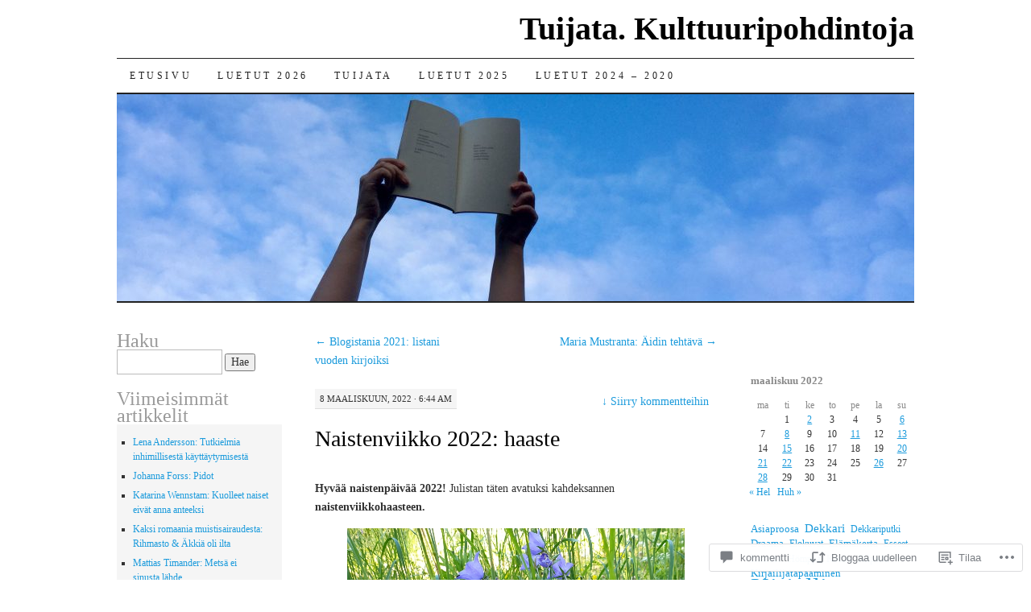

--- FILE ---
content_type: text/html; charset=UTF-8
request_url: https://tuijata.com/2022/03/08/naistenviikko-2022-haaste/
body_size: 80416
content:
<!DOCTYPE html>
<!--[if IE 7]>
<html id="ie7" lang="fi">
<![endif]-->
<!--[if (gt IE 7) | (!IE)]><!-->
<html lang="fi">
<!--<![endif]-->
<head>
<meta charset="UTF-8" />
<title>Naistenviikko 2022: haaste | Tuijata. Kulttuuripohdintoja</title>
<link rel="profile" href="http://gmpg.org/xfn/11" />
<link rel="pingback" href="https://tuijata.com/xmlrpc.php" />
<meta name='robots' content='max-image-preview:large' />

<!-- Async WordPress.com Remote Login -->
<script id="wpcom_remote_login_js">
var wpcom_remote_login_extra_auth = '';
function wpcom_remote_login_remove_dom_node_id( element_id ) {
	var dom_node = document.getElementById( element_id );
	if ( dom_node ) { dom_node.parentNode.removeChild( dom_node ); }
}
function wpcom_remote_login_remove_dom_node_classes( class_name ) {
	var dom_nodes = document.querySelectorAll( '.' + class_name );
	for ( var i = 0; i < dom_nodes.length; i++ ) {
		dom_nodes[ i ].parentNode.removeChild( dom_nodes[ i ] );
	}
}
function wpcom_remote_login_final_cleanup() {
	wpcom_remote_login_remove_dom_node_classes( "wpcom_remote_login_msg" );
	wpcom_remote_login_remove_dom_node_id( "wpcom_remote_login_key" );
	wpcom_remote_login_remove_dom_node_id( "wpcom_remote_login_validate" );
	wpcom_remote_login_remove_dom_node_id( "wpcom_remote_login_js" );
	wpcom_remote_login_remove_dom_node_id( "wpcom_request_access_iframe" );
	wpcom_remote_login_remove_dom_node_id( "wpcom_request_access_styles" );
}

// Watch for messages back from the remote login
window.addEventListener( "message", function( e ) {
	if ( e.origin === "https://r-login.wordpress.com" ) {
		var data = {};
		try {
			data = JSON.parse( e.data );
		} catch( e ) {
			wpcom_remote_login_final_cleanup();
			return;
		}

		if ( data.msg === 'LOGIN' ) {
			// Clean up the login check iframe
			wpcom_remote_login_remove_dom_node_id( "wpcom_remote_login_key" );

			var id_regex = new RegExp( /^[0-9]+$/ );
			var token_regex = new RegExp( /^.*|.*|.*$/ );
			if (
				token_regex.test( data.token )
				&& id_regex.test( data.wpcomid )
			) {
				// We have everything we need to ask for a login
				var script = document.createElement( "script" );
				script.setAttribute( "id", "wpcom_remote_login_validate" );
				script.src = '/remote-login.php?wpcom_remote_login=validate'
					+ '&wpcomid=' + data.wpcomid
					+ '&token=' + encodeURIComponent( data.token )
					+ '&host=' + window.location.protocol
					+ '//' + window.location.hostname
					+ '&postid=27010'
					+ '&is_singular=1';
				document.body.appendChild( script );
			}

			return;
		}

		// Safari ITP, not logged in, so redirect
		if ( data.msg === 'LOGIN-REDIRECT' ) {
			window.location = 'https://wordpress.com/log-in?redirect_to=' + window.location.href;
			return;
		}

		// Safari ITP, storage access failed, remove the request
		if ( data.msg === 'LOGIN-REMOVE' ) {
			var css_zap = 'html { -webkit-transition: margin-top 1s; transition: margin-top 1s; } /* 9001 */ html { margin-top: 0 !important; } * html body { margin-top: 0 !important; } @media screen and ( max-width: 782px ) { html { margin-top: 0 !important; } * html body { margin-top: 0 !important; } }';
			var style_zap = document.createElement( 'style' );
			style_zap.type = 'text/css';
			style_zap.appendChild( document.createTextNode( css_zap ) );
			document.body.appendChild( style_zap );

			var e = document.getElementById( 'wpcom_request_access_iframe' );
			e.parentNode.removeChild( e );

			document.cookie = 'wordpress_com_login_access=denied; path=/; max-age=31536000';

			return;
		}

		// Safari ITP
		if ( data.msg === 'REQUEST_ACCESS' ) {
			console.log( 'request access: safari' );

			// Check ITP iframe enable/disable knob
			if ( wpcom_remote_login_extra_auth !== 'safari_itp_iframe' ) {
				return;
			}

			// If we are in a "private window" there is no ITP.
			var private_window = false;
			try {
				var opendb = window.openDatabase( null, null, null, null );
			} catch( e ) {
				private_window = true;
			}

			if ( private_window ) {
				console.log( 'private window' );
				return;
			}

			var iframe = document.createElement( 'iframe' );
			iframe.id = 'wpcom_request_access_iframe';
			iframe.setAttribute( 'scrolling', 'no' );
			iframe.setAttribute( 'sandbox', 'allow-storage-access-by-user-activation allow-scripts allow-same-origin allow-top-navigation-by-user-activation' );
			iframe.src = 'https://r-login.wordpress.com/remote-login.php?wpcom_remote_login=request_access&origin=' + encodeURIComponent( data.origin ) + '&wpcomid=' + encodeURIComponent( data.wpcomid );

			var css = 'html { -webkit-transition: margin-top 1s; transition: margin-top 1s; } /* 9001 */ html { margin-top: 46px !important; } * html body { margin-top: 46px !important; } @media screen and ( max-width: 660px ) { html { margin-top: 71px !important; } * html body { margin-top: 71px !important; } #wpcom_request_access_iframe { display: block; height: 71px !important; } } #wpcom_request_access_iframe { border: 0px; height: 46px; position: fixed; top: 0; left: 0; width: 100%; min-width: 100%; z-index: 99999; background: #23282d; } ';

			var style = document.createElement( 'style' );
			style.type = 'text/css';
			style.id = 'wpcom_request_access_styles';
			style.appendChild( document.createTextNode( css ) );
			document.body.appendChild( style );

			document.body.appendChild( iframe );
		}

		if ( data.msg === 'DONE' ) {
			wpcom_remote_login_final_cleanup();
		}
	}
}, false );

// Inject the remote login iframe after the page has had a chance to load
// more critical resources
window.addEventListener( "DOMContentLoaded", function( e ) {
	var iframe = document.createElement( "iframe" );
	iframe.style.display = "none";
	iframe.setAttribute( "scrolling", "no" );
	iframe.setAttribute( "id", "wpcom_remote_login_key" );
	iframe.src = "https://r-login.wordpress.com/remote-login.php"
		+ "?wpcom_remote_login=key"
		+ "&origin=aHR0cHM6Ly90dWlqYXRhLmNvbQ%3D%3D"
		+ "&wpcomid=20827371"
		+ "&time=" + Math.floor( Date.now() / 1000 );
	document.body.appendChild( iframe );
}, false );
</script>
<link rel='dns-prefetch' href='//s0.wp.com' />
<link rel='dns-prefetch' href='//widgets.wp.com' />
<link rel="alternate" type="application/rss+xml" title="Tuijata. Kulttuuripohdintoja &raquo; syöte" href="https://tuijata.com/feed/" />
<link rel="alternate" type="application/rss+xml" title="Tuijata. Kulttuuripohdintoja &raquo; kommenttien syöte" href="https://tuijata.com/comments/feed/" />
<link rel="alternate" type="application/rss+xml" title="Tuijata. Kulttuuripohdintoja &raquo; Naistenviikko 2022: haaste kommenttien syöte" href="https://tuijata.com/2022/03/08/naistenviikko-2022-haaste/feed/" />
	<script type="text/javascript">
		/* <![CDATA[ */
		function addLoadEvent(func) {
			var oldonload = window.onload;
			if (typeof window.onload != 'function') {
				window.onload = func;
			} else {
				window.onload = function () {
					oldonload();
					func();
				}
			}
		}
		/* ]]> */
	</script>
	<link crossorigin='anonymous' rel='stylesheet' id='all-css-0-1' href='/_static/??-eJxtzEkKgDAMQNELWYNjcSGeRdog1Q7BpHh9UQRBXD74fDhImRQFo0DIinxeXGRYUWg222PgHCEkmz0y7OhnQasosXxUGuYC/o/ebfh+b135FMZKd02th77t1hMpiDR+&cssminify=yes' type='text/css' media='all' />
<style id='wp-emoji-styles-inline-css'>

	img.wp-smiley, img.emoji {
		display: inline !important;
		border: none !important;
		box-shadow: none !important;
		height: 1em !important;
		width: 1em !important;
		margin: 0 0.07em !important;
		vertical-align: -0.1em !important;
		background: none !important;
		padding: 0 !important;
	}
/*# sourceURL=wp-emoji-styles-inline-css */
</style>
<link crossorigin='anonymous' rel='stylesheet' id='all-css-2-1' href='/wp-content/plugins/gutenberg-core/v22.4.0/build/styles/block-library/style.min.css?m=1768935615i&cssminify=yes' type='text/css' media='all' />
<style id='wp-block-library-inline-css'>
.has-text-align-justify {
	text-align:justify;
}
.has-text-align-justify{text-align:justify;}

/*# sourceURL=wp-block-library-inline-css */
</style><style id='wp-block-heading-inline-css'>
h1:where(.wp-block-heading).has-background,h2:where(.wp-block-heading).has-background,h3:where(.wp-block-heading).has-background,h4:where(.wp-block-heading).has-background,h5:where(.wp-block-heading).has-background,h6:where(.wp-block-heading).has-background{padding:1.25em 2.375em}h1.has-text-align-left[style*=writing-mode]:where([style*=vertical-lr]),h1.has-text-align-right[style*=writing-mode]:where([style*=vertical-rl]),h2.has-text-align-left[style*=writing-mode]:where([style*=vertical-lr]),h2.has-text-align-right[style*=writing-mode]:where([style*=vertical-rl]),h3.has-text-align-left[style*=writing-mode]:where([style*=vertical-lr]),h3.has-text-align-right[style*=writing-mode]:where([style*=vertical-rl]),h4.has-text-align-left[style*=writing-mode]:where([style*=vertical-lr]),h4.has-text-align-right[style*=writing-mode]:where([style*=vertical-rl]),h5.has-text-align-left[style*=writing-mode]:where([style*=vertical-lr]),h5.has-text-align-right[style*=writing-mode]:where([style*=vertical-rl]),h6.has-text-align-left[style*=writing-mode]:where([style*=vertical-lr]),h6.has-text-align-right[style*=writing-mode]:where([style*=vertical-rl]){rotate:180deg}
/*# sourceURL=https://s0.wp.com/wp-content/plugins/gutenberg-core/v22.4.0/build/styles/block-library/heading/style.min.css */
</style>
<style id='wp-block-image-inline-css'>
.wp-block-image>a,.wp-block-image>figure>a{display:inline-block}.wp-block-image img{box-sizing:border-box;height:auto;max-width:100%;vertical-align:bottom}@media not (prefers-reduced-motion){.wp-block-image img.hide{visibility:hidden}.wp-block-image img.show{animation:show-content-image .4s}}.wp-block-image[style*=border-radius] img,.wp-block-image[style*=border-radius]>a{border-radius:inherit}.wp-block-image.has-custom-border img{box-sizing:border-box}.wp-block-image.aligncenter{text-align:center}.wp-block-image.alignfull>a,.wp-block-image.alignwide>a{width:100%}.wp-block-image.alignfull img,.wp-block-image.alignwide img{height:auto;width:100%}.wp-block-image .aligncenter,.wp-block-image .alignleft,.wp-block-image .alignright,.wp-block-image.aligncenter,.wp-block-image.alignleft,.wp-block-image.alignright{display:table}.wp-block-image .aligncenter>figcaption,.wp-block-image .alignleft>figcaption,.wp-block-image .alignright>figcaption,.wp-block-image.aligncenter>figcaption,.wp-block-image.alignleft>figcaption,.wp-block-image.alignright>figcaption{caption-side:bottom;display:table-caption}.wp-block-image .alignleft{float:left;margin:.5em 1em .5em 0}.wp-block-image .alignright{float:right;margin:.5em 0 .5em 1em}.wp-block-image .aligncenter{margin-left:auto;margin-right:auto}.wp-block-image :where(figcaption){margin-bottom:1em;margin-top:.5em}.wp-block-image.is-style-circle-mask img{border-radius:9999px}@supports ((-webkit-mask-image:none) or (mask-image:none)) or (-webkit-mask-image:none){.wp-block-image.is-style-circle-mask img{border-radius:0;-webkit-mask-image:url('data:image/svg+xml;utf8,<svg viewBox="0 0 100 100" xmlns="http://www.w3.org/2000/svg"><circle cx="50" cy="50" r="50"/></svg>');mask-image:url('data:image/svg+xml;utf8,<svg viewBox="0 0 100 100" xmlns="http://www.w3.org/2000/svg"><circle cx="50" cy="50" r="50"/></svg>');mask-mode:alpha;-webkit-mask-position:center;mask-position:center;-webkit-mask-repeat:no-repeat;mask-repeat:no-repeat;-webkit-mask-size:contain;mask-size:contain}}:root :where(.wp-block-image.is-style-rounded img,.wp-block-image .is-style-rounded img){border-radius:9999px}.wp-block-image figure{margin:0}.wp-lightbox-container{display:flex;flex-direction:column;position:relative}.wp-lightbox-container img{cursor:zoom-in}.wp-lightbox-container img:hover+button{opacity:1}.wp-lightbox-container button{align-items:center;backdrop-filter:blur(16px) saturate(180%);background-color:#5a5a5a40;border:none;border-radius:4px;cursor:zoom-in;display:flex;height:20px;justify-content:center;opacity:0;padding:0;position:absolute;right:16px;text-align:center;top:16px;width:20px;z-index:100}@media not (prefers-reduced-motion){.wp-lightbox-container button{transition:opacity .2s ease}}.wp-lightbox-container button:focus-visible{outline:3px auto #5a5a5a40;outline:3px auto -webkit-focus-ring-color;outline-offset:3px}.wp-lightbox-container button:hover{cursor:pointer;opacity:1}.wp-lightbox-container button:focus{opacity:1}.wp-lightbox-container button:focus,.wp-lightbox-container button:hover,.wp-lightbox-container button:not(:hover):not(:active):not(.has-background){background-color:#5a5a5a40;border:none}.wp-lightbox-overlay{box-sizing:border-box;cursor:zoom-out;height:100vh;left:0;overflow:hidden;position:fixed;top:0;visibility:hidden;width:100%;z-index:100000}.wp-lightbox-overlay .close-button{align-items:center;cursor:pointer;display:flex;justify-content:center;min-height:40px;min-width:40px;padding:0;position:absolute;right:calc(env(safe-area-inset-right) + 16px);top:calc(env(safe-area-inset-top) + 16px);z-index:5000000}.wp-lightbox-overlay .close-button:focus,.wp-lightbox-overlay .close-button:hover,.wp-lightbox-overlay .close-button:not(:hover):not(:active):not(.has-background){background:none;border:none}.wp-lightbox-overlay .lightbox-image-container{height:var(--wp--lightbox-container-height);left:50%;overflow:hidden;position:absolute;top:50%;transform:translate(-50%,-50%);transform-origin:top left;width:var(--wp--lightbox-container-width);z-index:9999999999}.wp-lightbox-overlay .wp-block-image{align-items:center;box-sizing:border-box;display:flex;height:100%;justify-content:center;margin:0;position:relative;transform-origin:0 0;width:100%;z-index:3000000}.wp-lightbox-overlay .wp-block-image img{height:var(--wp--lightbox-image-height);min-height:var(--wp--lightbox-image-height);min-width:var(--wp--lightbox-image-width);width:var(--wp--lightbox-image-width)}.wp-lightbox-overlay .wp-block-image figcaption{display:none}.wp-lightbox-overlay button{background:none;border:none}.wp-lightbox-overlay .scrim{background-color:#fff;height:100%;opacity:.9;position:absolute;width:100%;z-index:2000000}.wp-lightbox-overlay.active{visibility:visible}@media not (prefers-reduced-motion){.wp-lightbox-overlay.active{animation:turn-on-visibility .25s both}.wp-lightbox-overlay.active img{animation:turn-on-visibility .35s both}.wp-lightbox-overlay.show-closing-animation:not(.active){animation:turn-off-visibility .35s both}.wp-lightbox-overlay.show-closing-animation:not(.active) img{animation:turn-off-visibility .25s both}.wp-lightbox-overlay.zoom.active{animation:none;opacity:1;visibility:visible}.wp-lightbox-overlay.zoom.active .lightbox-image-container{animation:lightbox-zoom-in .4s}.wp-lightbox-overlay.zoom.active .lightbox-image-container img{animation:none}.wp-lightbox-overlay.zoom.active .scrim{animation:turn-on-visibility .4s forwards}.wp-lightbox-overlay.zoom.show-closing-animation:not(.active){animation:none}.wp-lightbox-overlay.zoom.show-closing-animation:not(.active) .lightbox-image-container{animation:lightbox-zoom-out .4s}.wp-lightbox-overlay.zoom.show-closing-animation:not(.active) .lightbox-image-container img{animation:none}.wp-lightbox-overlay.zoom.show-closing-animation:not(.active) .scrim{animation:turn-off-visibility .4s forwards}}@keyframes show-content-image{0%{visibility:hidden}99%{visibility:hidden}to{visibility:visible}}@keyframes turn-on-visibility{0%{opacity:0}to{opacity:1}}@keyframes turn-off-visibility{0%{opacity:1;visibility:visible}99%{opacity:0;visibility:visible}to{opacity:0;visibility:hidden}}@keyframes lightbox-zoom-in{0%{transform:translate(calc((-100vw + var(--wp--lightbox-scrollbar-width))/2 + var(--wp--lightbox-initial-left-position)),calc(-50vh + var(--wp--lightbox-initial-top-position))) scale(var(--wp--lightbox-scale))}to{transform:translate(-50%,-50%) scale(1)}}@keyframes lightbox-zoom-out{0%{transform:translate(-50%,-50%) scale(1);visibility:visible}99%{visibility:visible}to{transform:translate(calc((-100vw + var(--wp--lightbox-scrollbar-width))/2 + var(--wp--lightbox-initial-left-position)),calc(-50vh + var(--wp--lightbox-initial-top-position))) scale(var(--wp--lightbox-scale));visibility:hidden}}
/*# sourceURL=https://s0.wp.com/wp-content/plugins/gutenberg-core/v22.4.0/build/styles/block-library/image/style.min.css */
</style>
<style id='wp-block-paragraph-inline-css'>
.is-small-text{font-size:.875em}.is-regular-text{font-size:1em}.is-large-text{font-size:2.25em}.is-larger-text{font-size:3em}.has-drop-cap:not(:focus):first-letter{float:left;font-size:8.4em;font-style:normal;font-weight:100;line-height:.68;margin:.05em .1em 0 0;text-transform:uppercase}body.rtl .has-drop-cap:not(:focus):first-letter{float:none;margin-left:.1em}p.has-drop-cap.has-background{overflow:hidden}:root :where(p.has-background){padding:1.25em 2.375em}:where(p.has-text-color:not(.has-link-color)) a{color:inherit}p.has-text-align-left[style*="writing-mode:vertical-lr"],p.has-text-align-right[style*="writing-mode:vertical-rl"]{rotate:180deg}
/*# sourceURL=https://s0.wp.com/wp-content/plugins/gutenberg-core/v22.4.0/build/styles/block-library/paragraph/style.min.css */
</style>
<style id='global-styles-inline-css'>
:root{--wp--preset--aspect-ratio--square: 1;--wp--preset--aspect-ratio--4-3: 4/3;--wp--preset--aspect-ratio--3-4: 3/4;--wp--preset--aspect-ratio--3-2: 3/2;--wp--preset--aspect-ratio--2-3: 2/3;--wp--preset--aspect-ratio--16-9: 16/9;--wp--preset--aspect-ratio--9-16: 9/16;--wp--preset--color--black: #000000;--wp--preset--color--cyan-bluish-gray: #abb8c3;--wp--preset--color--white: #ffffff;--wp--preset--color--pale-pink: #f78da7;--wp--preset--color--vivid-red: #cf2e2e;--wp--preset--color--luminous-vivid-orange: #ff6900;--wp--preset--color--luminous-vivid-amber: #fcb900;--wp--preset--color--light-green-cyan: #7bdcb5;--wp--preset--color--vivid-green-cyan: #00d084;--wp--preset--color--pale-cyan-blue: #8ed1fc;--wp--preset--color--vivid-cyan-blue: #0693e3;--wp--preset--color--vivid-purple: #9b51e0;--wp--preset--gradient--vivid-cyan-blue-to-vivid-purple: linear-gradient(135deg,rgb(6,147,227) 0%,rgb(155,81,224) 100%);--wp--preset--gradient--light-green-cyan-to-vivid-green-cyan: linear-gradient(135deg,rgb(122,220,180) 0%,rgb(0,208,130) 100%);--wp--preset--gradient--luminous-vivid-amber-to-luminous-vivid-orange: linear-gradient(135deg,rgb(252,185,0) 0%,rgb(255,105,0) 100%);--wp--preset--gradient--luminous-vivid-orange-to-vivid-red: linear-gradient(135deg,rgb(255,105,0) 0%,rgb(207,46,46) 100%);--wp--preset--gradient--very-light-gray-to-cyan-bluish-gray: linear-gradient(135deg,rgb(238,238,238) 0%,rgb(169,184,195) 100%);--wp--preset--gradient--cool-to-warm-spectrum: linear-gradient(135deg,rgb(74,234,220) 0%,rgb(151,120,209) 20%,rgb(207,42,186) 40%,rgb(238,44,130) 60%,rgb(251,105,98) 80%,rgb(254,248,76) 100%);--wp--preset--gradient--blush-light-purple: linear-gradient(135deg,rgb(255,206,236) 0%,rgb(152,150,240) 100%);--wp--preset--gradient--blush-bordeaux: linear-gradient(135deg,rgb(254,205,165) 0%,rgb(254,45,45) 50%,rgb(107,0,62) 100%);--wp--preset--gradient--luminous-dusk: linear-gradient(135deg,rgb(255,203,112) 0%,rgb(199,81,192) 50%,rgb(65,88,208) 100%);--wp--preset--gradient--pale-ocean: linear-gradient(135deg,rgb(255,245,203) 0%,rgb(182,227,212) 50%,rgb(51,167,181) 100%);--wp--preset--gradient--electric-grass: linear-gradient(135deg,rgb(202,248,128) 0%,rgb(113,206,126) 100%);--wp--preset--gradient--midnight: linear-gradient(135deg,rgb(2,3,129) 0%,rgb(40,116,252) 100%);--wp--preset--font-size--small: 13px;--wp--preset--font-size--medium: 20px;--wp--preset--font-size--large: 36px;--wp--preset--font-size--x-large: 42px;--wp--preset--font-family--albert-sans: 'Albert Sans', sans-serif;--wp--preset--font-family--alegreya: Alegreya, serif;--wp--preset--font-family--arvo: Arvo, serif;--wp--preset--font-family--bodoni-moda: 'Bodoni Moda', serif;--wp--preset--font-family--bricolage-grotesque: 'Bricolage Grotesque', sans-serif;--wp--preset--font-family--cabin: Cabin, sans-serif;--wp--preset--font-family--chivo: Chivo, sans-serif;--wp--preset--font-family--commissioner: Commissioner, sans-serif;--wp--preset--font-family--cormorant: Cormorant, serif;--wp--preset--font-family--courier-prime: 'Courier Prime', monospace;--wp--preset--font-family--crimson-pro: 'Crimson Pro', serif;--wp--preset--font-family--dm-mono: 'DM Mono', monospace;--wp--preset--font-family--dm-sans: 'DM Sans', sans-serif;--wp--preset--font-family--dm-serif-display: 'DM Serif Display', serif;--wp--preset--font-family--domine: Domine, serif;--wp--preset--font-family--eb-garamond: 'EB Garamond', serif;--wp--preset--font-family--epilogue: Epilogue, sans-serif;--wp--preset--font-family--fahkwang: Fahkwang, sans-serif;--wp--preset--font-family--figtree: Figtree, sans-serif;--wp--preset--font-family--fira-sans: 'Fira Sans', sans-serif;--wp--preset--font-family--fjalla-one: 'Fjalla One', sans-serif;--wp--preset--font-family--fraunces: Fraunces, serif;--wp--preset--font-family--gabarito: Gabarito, system-ui;--wp--preset--font-family--ibm-plex-mono: 'IBM Plex Mono', monospace;--wp--preset--font-family--ibm-plex-sans: 'IBM Plex Sans', sans-serif;--wp--preset--font-family--ibarra-real-nova: 'Ibarra Real Nova', serif;--wp--preset--font-family--instrument-serif: 'Instrument Serif', serif;--wp--preset--font-family--inter: Inter, sans-serif;--wp--preset--font-family--josefin-sans: 'Josefin Sans', sans-serif;--wp--preset--font-family--jost: Jost, sans-serif;--wp--preset--font-family--libre-baskerville: 'Libre Baskerville', serif;--wp--preset--font-family--libre-franklin: 'Libre Franklin', sans-serif;--wp--preset--font-family--literata: Literata, serif;--wp--preset--font-family--lora: Lora, serif;--wp--preset--font-family--merriweather: Merriweather, serif;--wp--preset--font-family--montserrat: Montserrat, sans-serif;--wp--preset--font-family--newsreader: Newsreader, serif;--wp--preset--font-family--noto-sans-mono: 'Noto Sans Mono', sans-serif;--wp--preset--font-family--nunito: Nunito, sans-serif;--wp--preset--font-family--open-sans: 'Open Sans', sans-serif;--wp--preset--font-family--overpass: Overpass, sans-serif;--wp--preset--font-family--pt-serif: 'PT Serif', serif;--wp--preset--font-family--petrona: Petrona, serif;--wp--preset--font-family--piazzolla: Piazzolla, serif;--wp--preset--font-family--playfair-display: 'Playfair Display', serif;--wp--preset--font-family--plus-jakarta-sans: 'Plus Jakarta Sans', sans-serif;--wp--preset--font-family--poppins: Poppins, sans-serif;--wp--preset--font-family--raleway: Raleway, sans-serif;--wp--preset--font-family--roboto: Roboto, sans-serif;--wp--preset--font-family--roboto-slab: 'Roboto Slab', serif;--wp--preset--font-family--rubik: Rubik, sans-serif;--wp--preset--font-family--rufina: Rufina, serif;--wp--preset--font-family--sora: Sora, sans-serif;--wp--preset--font-family--source-sans-3: 'Source Sans 3', sans-serif;--wp--preset--font-family--source-serif-4: 'Source Serif 4', serif;--wp--preset--font-family--space-mono: 'Space Mono', monospace;--wp--preset--font-family--syne: Syne, sans-serif;--wp--preset--font-family--texturina: Texturina, serif;--wp--preset--font-family--urbanist: Urbanist, sans-serif;--wp--preset--font-family--work-sans: 'Work Sans', sans-serif;--wp--preset--spacing--20: 0.44rem;--wp--preset--spacing--30: 0.67rem;--wp--preset--spacing--40: 1rem;--wp--preset--spacing--50: 1.5rem;--wp--preset--spacing--60: 2.25rem;--wp--preset--spacing--70: 3.38rem;--wp--preset--spacing--80: 5.06rem;--wp--preset--shadow--natural: 6px 6px 9px rgba(0, 0, 0, 0.2);--wp--preset--shadow--deep: 12px 12px 50px rgba(0, 0, 0, 0.4);--wp--preset--shadow--sharp: 6px 6px 0px rgba(0, 0, 0, 0.2);--wp--preset--shadow--outlined: 6px 6px 0px -3px rgb(255, 255, 255), 6px 6px rgb(0, 0, 0);--wp--preset--shadow--crisp: 6px 6px 0px rgb(0, 0, 0);}:where(body) { margin: 0; }:where(.is-layout-flex){gap: 0.5em;}:where(.is-layout-grid){gap: 0.5em;}body .is-layout-flex{display: flex;}.is-layout-flex{flex-wrap: wrap;align-items: center;}.is-layout-flex > :is(*, div){margin: 0;}body .is-layout-grid{display: grid;}.is-layout-grid > :is(*, div){margin: 0;}body{padding-top: 0px;padding-right: 0px;padding-bottom: 0px;padding-left: 0px;}:root :where(.wp-element-button, .wp-block-button__link){background-color: #32373c;border-width: 0;color: #fff;font-family: inherit;font-size: inherit;font-style: inherit;font-weight: inherit;letter-spacing: inherit;line-height: inherit;padding-top: calc(0.667em + 2px);padding-right: calc(1.333em + 2px);padding-bottom: calc(0.667em + 2px);padding-left: calc(1.333em + 2px);text-decoration: none;text-transform: inherit;}.has-black-color{color: var(--wp--preset--color--black) !important;}.has-cyan-bluish-gray-color{color: var(--wp--preset--color--cyan-bluish-gray) !important;}.has-white-color{color: var(--wp--preset--color--white) !important;}.has-pale-pink-color{color: var(--wp--preset--color--pale-pink) !important;}.has-vivid-red-color{color: var(--wp--preset--color--vivid-red) !important;}.has-luminous-vivid-orange-color{color: var(--wp--preset--color--luminous-vivid-orange) !important;}.has-luminous-vivid-amber-color{color: var(--wp--preset--color--luminous-vivid-amber) !important;}.has-light-green-cyan-color{color: var(--wp--preset--color--light-green-cyan) !important;}.has-vivid-green-cyan-color{color: var(--wp--preset--color--vivid-green-cyan) !important;}.has-pale-cyan-blue-color{color: var(--wp--preset--color--pale-cyan-blue) !important;}.has-vivid-cyan-blue-color{color: var(--wp--preset--color--vivid-cyan-blue) !important;}.has-vivid-purple-color{color: var(--wp--preset--color--vivid-purple) !important;}.has-black-background-color{background-color: var(--wp--preset--color--black) !important;}.has-cyan-bluish-gray-background-color{background-color: var(--wp--preset--color--cyan-bluish-gray) !important;}.has-white-background-color{background-color: var(--wp--preset--color--white) !important;}.has-pale-pink-background-color{background-color: var(--wp--preset--color--pale-pink) !important;}.has-vivid-red-background-color{background-color: var(--wp--preset--color--vivid-red) !important;}.has-luminous-vivid-orange-background-color{background-color: var(--wp--preset--color--luminous-vivid-orange) !important;}.has-luminous-vivid-amber-background-color{background-color: var(--wp--preset--color--luminous-vivid-amber) !important;}.has-light-green-cyan-background-color{background-color: var(--wp--preset--color--light-green-cyan) !important;}.has-vivid-green-cyan-background-color{background-color: var(--wp--preset--color--vivid-green-cyan) !important;}.has-pale-cyan-blue-background-color{background-color: var(--wp--preset--color--pale-cyan-blue) !important;}.has-vivid-cyan-blue-background-color{background-color: var(--wp--preset--color--vivid-cyan-blue) !important;}.has-vivid-purple-background-color{background-color: var(--wp--preset--color--vivid-purple) !important;}.has-black-border-color{border-color: var(--wp--preset--color--black) !important;}.has-cyan-bluish-gray-border-color{border-color: var(--wp--preset--color--cyan-bluish-gray) !important;}.has-white-border-color{border-color: var(--wp--preset--color--white) !important;}.has-pale-pink-border-color{border-color: var(--wp--preset--color--pale-pink) !important;}.has-vivid-red-border-color{border-color: var(--wp--preset--color--vivid-red) !important;}.has-luminous-vivid-orange-border-color{border-color: var(--wp--preset--color--luminous-vivid-orange) !important;}.has-luminous-vivid-amber-border-color{border-color: var(--wp--preset--color--luminous-vivid-amber) !important;}.has-light-green-cyan-border-color{border-color: var(--wp--preset--color--light-green-cyan) !important;}.has-vivid-green-cyan-border-color{border-color: var(--wp--preset--color--vivid-green-cyan) !important;}.has-pale-cyan-blue-border-color{border-color: var(--wp--preset--color--pale-cyan-blue) !important;}.has-vivid-cyan-blue-border-color{border-color: var(--wp--preset--color--vivid-cyan-blue) !important;}.has-vivid-purple-border-color{border-color: var(--wp--preset--color--vivid-purple) !important;}.has-vivid-cyan-blue-to-vivid-purple-gradient-background{background: var(--wp--preset--gradient--vivid-cyan-blue-to-vivid-purple) !important;}.has-light-green-cyan-to-vivid-green-cyan-gradient-background{background: var(--wp--preset--gradient--light-green-cyan-to-vivid-green-cyan) !important;}.has-luminous-vivid-amber-to-luminous-vivid-orange-gradient-background{background: var(--wp--preset--gradient--luminous-vivid-amber-to-luminous-vivid-orange) !important;}.has-luminous-vivid-orange-to-vivid-red-gradient-background{background: var(--wp--preset--gradient--luminous-vivid-orange-to-vivid-red) !important;}.has-very-light-gray-to-cyan-bluish-gray-gradient-background{background: var(--wp--preset--gradient--very-light-gray-to-cyan-bluish-gray) !important;}.has-cool-to-warm-spectrum-gradient-background{background: var(--wp--preset--gradient--cool-to-warm-spectrum) !important;}.has-blush-light-purple-gradient-background{background: var(--wp--preset--gradient--blush-light-purple) !important;}.has-blush-bordeaux-gradient-background{background: var(--wp--preset--gradient--blush-bordeaux) !important;}.has-luminous-dusk-gradient-background{background: var(--wp--preset--gradient--luminous-dusk) !important;}.has-pale-ocean-gradient-background{background: var(--wp--preset--gradient--pale-ocean) !important;}.has-electric-grass-gradient-background{background: var(--wp--preset--gradient--electric-grass) !important;}.has-midnight-gradient-background{background: var(--wp--preset--gradient--midnight) !important;}.has-small-font-size{font-size: var(--wp--preset--font-size--small) !important;}.has-medium-font-size{font-size: var(--wp--preset--font-size--medium) !important;}.has-large-font-size{font-size: var(--wp--preset--font-size--large) !important;}.has-x-large-font-size{font-size: var(--wp--preset--font-size--x-large) !important;}.has-albert-sans-font-family{font-family: var(--wp--preset--font-family--albert-sans) !important;}.has-alegreya-font-family{font-family: var(--wp--preset--font-family--alegreya) !important;}.has-arvo-font-family{font-family: var(--wp--preset--font-family--arvo) !important;}.has-bodoni-moda-font-family{font-family: var(--wp--preset--font-family--bodoni-moda) !important;}.has-bricolage-grotesque-font-family{font-family: var(--wp--preset--font-family--bricolage-grotesque) !important;}.has-cabin-font-family{font-family: var(--wp--preset--font-family--cabin) !important;}.has-chivo-font-family{font-family: var(--wp--preset--font-family--chivo) !important;}.has-commissioner-font-family{font-family: var(--wp--preset--font-family--commissioner) !important;}.has-cormorant-font-family{font-family: var(--wp--preset--font-family--cormorant) !important;}.has-courier-prime-font-family{font-family: var(--wp--preset--font-family--courier-prime) !important;}.has-crimson-pro-font-family{font-family: var(--wp--preset--font-family--crimson-pro) !important;}.has-dm-mono-font-family{font-family: var(--wp--preset--font-family--dm-mono) !important;}.has-dm-sans-font-family{font-family: var(--wp--preset--font-family--dm-sans) !important;}.has-dm-serif-display-font-family{font-family: var(--wp--preset--font-family--dm-serif-display) !important;}.has-domine-font-family{font-family: var(--wp--preset--font-family--domine) !important;}.has-eb-garamond-font-family{font-family: var(--wp--preset--font-family--eb-garamond) !important;}.has-epilogue-font-family{font-family: var(--wp--preset--font-family--epilogue) !important;}.has-fahkwang-font-family{font-family: var(--wp--preset--font-family--fahkwang) !important;}.has-figtree-font-family{font-family: var(--wp--preset--font-family--figtree) !important;}.has-fira-sans-font-family{font-family: var(--wp--preset--font-family--fira-sans) !important;}.has-fjalla-one-font-family{font-family: var(--wp--preset--font-family--fjalla-one) !important;}.has-fraunces-font-family{font-family: var(--wp--preset--font-family--fraunces) !important;}.has-gabarito-font-family{font-family: var(--wp--preset--font-family--gabarito) !important;}.has-ibm-plex-mono-font-family{font-family: var(--wp--preset--font-family--ibm-plex-mono) !important;}.has-ibm-plex-sans-font-family{font-family: var(--wp--preset--font-family--ibm-plex-sans) !important;}.has-ibarra-real-nova-font-family{font-family: var(--wp--preset--font-family--ibarra-real-nova) !important;}.has-instrument-serif-font-family{font-family: var(--wp--preset--font-family--instrument-serif) !important;}.has-inter-font-family{font-family: var(--wp--preset--font-family--inter) !important;}.has-josefin-sans-font-family{font-family: var(--wp--preset--font-family--josefin-sans) !important;}.has-jost-font-family{font-family: var(--wp--preset--font-family--jost) !important;}.has-libre-baskerville-font-family{font-family: var(--wp--preset--font-family--libre-baskerville) !important;}.has-libre-franklin-font-family{font-family: var(--wp--preset--font-family--libre-franklin) !important;}.has-literata-font-family{font-family: var(--wp--preset--font-family--literata) !important;}.has-lora-font-family{font-family: var(--wp--preset--font-family--lora) !important;}.has-merriweather-font-family{font-family: var(--wp--preset--font-family--merriweather) !important;}.has-montserrat-font-family{font-family: var(--wp--preset--font-family--montserrat) !important;}.has-newsreader-font-family{font-family: var(--wp--preset--font-family--newsreader) !important;}.has-noto-sans-mono-font-family{font-family: var(--wp--preset--font-family--noto-sans-mono) !important;}.has-nunito-font-family{font-family: var(--wp--preset--font-family--nunito) !important;}.has-open-sans-font-family{font-family: var(--wp--preset--font-family--open-sans) !important;}.has-overpass-font-family{font-family: var(--wp--preset--font-family--overpass) !important;}.has-pt-serif-font-family{font-family: var(--wp--preset--font-family--pt-serif) !important;}.has-petrona-font-family{font-family: var(--wp--preset--font-family--petrona) !important;}.has-piazzolla-font-family{font-family: var(--wp--preset--font-family--piazzolla) !important;}.has-playfair-display-font-family{font-family: var(--wp--preset--font-family--playfair-display) !important;}.has-plus-jakarta-sans-font-family{font-family: var(--wp--preset--font-family--plus-jakarta-sans) !important;}.has-poppins-font-family{font-family: var(--wp--preset--font-family--poppins) !important;}.has-raleway-font-family{font-family: var(--wp--preset--font-family--raleway) !important;}.has-roboto-font-family{font-family: var(--wp--preset--font-family--roboto) !important;}.has-roboto-slab-font-family{font-family: var(--wp--preset--font-family--roboto-slab) !important;}.has-rubik-font-family{font-family: var(--wp--preset--font-family--rubik) !important;}.has-rufina-font-family{font-family: var(--wp--preset--font-family--rufina) !important;}.has-sora-font-family{font-family: var(--wp--preset--font-family--sora) !important;}.has-source-sans-3-font-family{font-family: var(--wp--preset--font-family--source-sans-3) !important;}.has-source-serif-4-font-family{font-family: var(--wp--preset--font-family--source-serif-4) !important;}.has-space-mono-font-family{font-family: var(--wp--preset--font-family--space-mono) !important;}.has-syne-font-family{font-family: var(--wp--preset--font-family--syne) !important;}.has-texturina-font-family{font-family: var(--wp--preset--font-family--texturina) !important;}.has-urbanist-font-family{font-family: var(--wp--preset--font-family--urbanist) !important;}.has-work-sans-font-family{font-family: var(--wp--preset--font-family--work-sans) !important;}
/*# sourceURL=global-styles-inline-css */
</style>

<style id='classic-theme-styles-inline-css'>
.wp-block-button__link{background-color:#32373c;border-radius:9999px;box-shadow:none;color:#fff;font-size:1.125em;padding:calc(.667em + 2px) calc(1.333em + 2px);text-decoration:none}.wp-block-file__button{background:#32373c;color:#fff}.wp-block-accordion-heading{margin:0}.wp-block-accordion-heading__toggle{background-color:inherit!important;color:inherit!important}.wp-block-accordion-heading__toggle:not(:focus-visible){outline:none}.wp-block-accordion-heading__toggle:focus,.wp-block-accordion-heading__toggle:hover{background-color:inherit!important;border:none;box-shadow:none;color:inherit;padding:var(--wp--preset--spacing--20,1em) 0;text-decoration:none}.wp-block-accordion-heading__toggle:focus-visible{outline:auto;outline-offset:0}
/*# sourceURL=/wp-content/plugins/gutenberg-core/v22.4.0/build/styles/block-library/classic.min.css */
</style>
<link crossorigin='anonymous' rel='stylesheet' id='all-css-4-1' href='/_static/??[base64]/f/NV/HKZh/BzH99MVEMJ9yw==&cssminify=yes' type='text/css' media='all' />
<link rel='stylesheet' id='verbum-gutenberg-css-css' href='https://widgets.wp.com/verbum-block-editor/block-editor.css?ver=1738686361' media='all' />
<link crossorigin='anonymous' rel='stylesheet' id='all-css-6-1' href='/_static/??-eJx9i8sOhCAMAH9IbAxmH4eN36KksphCCS0h/v3qTS97m0lmoGXjOCkmBf1iRIFcF8iBXOEGojth70Q6uISxmkzVhyRQcCH2B3o4qov+mzyyIXazBk43MSvNoZzrFD/Dcxweb2vta/sBjzc9Qw==&cssminify=yes' type='text/css' media='all' />
<style id='jetpack-global-styles-frontend-style-inline-css'>
:root { --font-headings: unset; --font-base: unset; --font-headings-default: -apple-system,BlinkMacSystemFont,"Segoe UI",Roboto,Oxygen-Sans,Ubuntu,Cantarell,"Helvetica Neue",sans-serif; --font-base-default: -apple-system,BlinkMacSystemFont,"Segoe UI",Roboto,Oxygen-Sans,Ubuntu,Cantarell,"Helvetica Neue",sans-serif;}
/*# sourceURL=jetpack-global-styles-frontend-style-inline-css */
</style>
<link crossorigin='anonymous' rel='stylesheet' id='all-css-8-1' href='/_static/??-eJyNjcsKAjEMRX/IGtQZBxfip0hMS9sxTYppGfx7H7gRN+7ugcs5sFRHKi1Ig9Jd5R6zGMyhVaTrh8G6QFHfORhYwlvw6P39PbPENZmt4G/ROQuBKWVkxxrVvuBH1lIoz2waILJekF+HUzlupnG3nQ77YZwfuRJIaQ==&cssminify=yes' type='text/css' media='all' />
<script type="text/javascript" id="jetpack_related-posts-js-extra">
/* <![CDATA[ */
var related_posts_js_options = {"post_heading":"h4"};
//# sourceURL=jetpack_related-posts-js-extra
/* ]]> */
</script>
<script type="text/javascript" id="wpcom-actionbar-placeholder-js-extra">
/* <![CDATA[ */
var actionbardata = {"siteID":"20827371","postID":"27010","siteURL":"https://tuijata.com","xhrURL":"https://tuijata.com/wp-admin/admin-ajax.php","nonce":"dabdc66892","isLoggedIn":"","statusMessage":"","subsEmailDefault":"instantly","proxyScriptUrl":"https://s0.wp.com/wp-content/js/wpcom-proxy-request.js?m=1513050504i&amp;ver=20211021","shortlink":"https://wp.me/p1po9l-71E","i18n":{"followedText":"New posts from this site will now appear in your \u003Ca href=\"https://wordpress.com/reader\"\u003EReader\u003C/a\u003E","foldBar":"Pienenn\u00e4 t\u00e4m\u00e4 palkki","unfoldBar":"Suurenna","shortLinkCopied":"Shortlink copied to clipboard."}};
//# sourceURL=wpcom-actionbar-placeholder-js-extra
/* ]]> */
</script>
<script type="text/javascript" id="jetpack-mu-wpcom-settings-js-before">
/* <![CDATA[ */
var JETPACK_MU_WPCOM_SETTINGS = {"assetsUrl":"https://s0.wp.com/wp-content/mu-plugins/jetpack-mu-wpcom-plugin/sun/jetpack_vendor/automattic/jetpack-mu-wpcom/src/build/"};
//# sourceURL=jetpack-mu-wpcom-settings-js-before
/* ]]> */
</script>
<script crossorigin='anonymous' type='text/javascript'  src='/_static/??/wp-content/mu-plugins/jetpack-plugin/sun/_inc/build/related-posts/related-posts.min.js,/wp-content/js/rlt-proxy.js?m=1755011788j'></script>
<script type="text/javascript" id="rlt-proxy-js-after">
/* <![CDATA[ */
	rltInitialize( {"token":null,"iframeOrigins":["https:\/\/widgets.wp.com"]} );
//# sourceURL=rlt-proxy-js-after
/* ]]> */
</script>
<link rel="EditURI" type="application/rsd+xml" title="RSD" href="https://tuijata.wordpress.com/xmlrpc.php?rsd" />
<meta name="generator" content="WordPress.com" />
<link rel="canonical" href="https://tuijata.com/2022/03/08/naistenviikko-2022-haaste/" />
<link rel='shortlink' href='https://wp.me/p1po9l-71E' />
<link rel="alternate" type="application/json+oembed" href="https://public-api.wordpress.com/oembed/?format=json&amp;url=https%3A%2F%2Ftuijata.com%2F2022%2F03%2F08%2Fnaistenviikko-2022-haaste%2F&amp;for=wpcom-auto-discovery" /><link rel="alternate" type="application/xml+oembed" href="https://public-api.wordpress.com/oembed/?format=xml&amp;url=https%3A%2F%2Ftuijata.com%2F2022%2F03%2F08%2Fnaistenviikko-2022-haaste%2F&amp;for=wpcom-auto-discovery" />
<!-- Jetpack Open Graph Tags -->
<meta property="og:type" content="article" />
<meta property="og:title" content="Naistenviikko 2022: haaste" />
<meta property="og:url" content="https://tuijata.com/2022/03/08/naistenviikko-2022-haaste/" />
<meta property="og:description" content="Hyvää naistenpäivää 2022! Julistan täten avatuksi kahdeksannen naistenviikkohaasteen.&nbsp; Vapaa haaste Sinulla on nyt aikaa suunnitella, mitä kirjoja ja postauksia jemmaat heinäkuulle. Haasteviik…" />
<meta property="article:published_time" content="2022-03-08T04:44:00+00:00" />
<meta property="article:modified_time" content="2022-03-07T17:12:57+00:00" />
<meta property="og:site_name" content="Tuijata. Kulttuuripohdintoja" />
<meta property="og:image" content="https://tuijata.com/wp-content/uploads/2022/03/wp-1646669407005.jpg" />
<meta property="og:image:width" content="800" />
<meta property="og:image:height" content="593" />
<meta property="og:image:alt" content="" />
<meta property="og:locale" content="fi_FI" />
<meta property="article:publisher" content="https://www.facebook.com/WordPresscom" />
<meta name="twitter:text:title" content="Naistenviikko 2022: haaste" />
<meta name="twitter:image" content="https://tuijata.com/wp-content/uploads/2022/03/wp-1646669407005.jpg?w=640" />
<meta name="twitter:card" content="summary_large_image" />

<!-- End Jetpack Open Graph Tags -->
<link rel="shortcut icon" type="image/x-icon" href="https://secure.gravatar.com/blavatar/d1734e2f459a2c2c77cc360fa0e10ee389d1fa3c760546267c4987c657a09016?s=32" sizes="16x16" />
<link rel="icon" type="image/x-icon" href="https://secure.gravatar.com/blavatar/d1734e2f459a2c2c77cc360fa0e10ee389d1fa3c760546267c4987c657a09016?s=32" sizes="16x16" />
<link rel="apple-touch-icon" href="https://secure.gravatar.com/blavatar/d1734e2f459a2c2c77cc360fa0e10ee389d1fa3c760546267c4987c657a09016?s=114" />
<link rel='openid.server' href='https://tuijata.com/?openidserver=1' />
<link rel='openid.delegate' href='https://tuijata.com/' />
<link rel="search" type="application/opensearchdescription+xml" href="https://tuijata.com/osd.xml" title="Tuijata. Kulttuuripohdintoja" />
<link rel="search" type="application/opensearchdescription+xml" href="https://s1.wp.com/opensearch.xml" title="WordPress.com" />
		<style type="text/css">
			.recentcomments a {
				display: inline !important;
				padding: 0 !important;
				margin: 0 !important;
			}

			table.recentcommentsavatartop img.avatar, table.recentcommentsavatarend img.avatar {
				border: 0px;
				margin: 0;
			}

			table.recentcommentsavatartop a, table.recentcommentsavatarend a {
				border: 0px !important;
				background-color: transparent !important;
			}

			td.recentcommentsavatarend, td.recentcommentsavatartop {
				padding: 0px 0px 1px 0px;
				margin: 0px;
			}

			td.recentcommentstextend {
				border: none !important;
				padding: 0px 0px 2px 10px;
			}

			.rtl td.recentcommentstextend {
				padding: 0px 10px 2px 0px;
			}

			td.recentcommentstexttop {
				border: none;
				padding: 0px 0px 0px 10px;
			}

			.rtl td.recentcommentstexttop {
				padding: 0px 10px 0px 0px;
			}
		</style>
		<meta name="description" content="Hyvää naistenpäivää 2022! Julistan täten avatuksi kahdeksannen naistenviikkohaasteen.&nbsp; Vapaa haaste Sinulla on nyt aikaa suunnitella, mitä kirjoja ja postauksia jemmaat heinäkuulle. Haasteviikon aikana 18.–24.7.2021 on suotavaa, että kirjasome täyttyy viikon teemasta. Aihe ja tyyli on vapaa: – Voit lukea naisten kirjoittamaa kirjallisuutta.– Voit kirjoittaa havaintojasi naiskuvista.– Voit valita luettavaksi tai postattavaksi kirjallisuutta, jonka on kirjoittanut&hellip;" />
<link crossorigin='anonymous' rel='stylesheet' id='all-css-0-3' href='/_static/??-eJydjEsOwjAMRC9EsPiUigXiKKi4Fk3rxFEcK9enlWjXqLt5M6MHNTmUWCgWCOYS28dHhZFK6nD6MahFePmI8GbBSUGrT5SPqHqAvwVBemNSwC6LKfH2WYudPh0kF5R+UeuM7Oc4SHXbsIif4XFqm8u5vd+uzfgFwkVdJw==&cssminify=yes' type='text/css' media='all' />
</head>

<body class="wp-singular post-template-default single single-post postid-27010 single-format-standard wp-theme-pubpilcrow customizer-styles-applied three-column sidebar-content-sidebar color-light jetpack-reblog-enabled custom-colors">
<div id="container" class="hfeed">
	<div id="page" class="blog">
		<div id="header">
						<div id="site-title">
				<span>
					<a href="https://tuijata.com/" title="Tuijata. Kulttuuripohdintoja" rel="home">Tuijata. Kulttuuripohdintoja</a>
				</span>
			</div>

			<div id="nav" role="navigation">
			  				<div class="skip-link screen-reader-text"><a href="#content" title="Siirry sisältöön">Siirry sisältöön</a></div>
								<div class="menu"><ul>
<li ><a href="https://tuijata.com/">Etusivu</a></li><li class="page_item page-item-32171"><a href="https://tuijata.com/luetut-2026/">Luetut 2026</a></li>
<li class="page_item page-item-18079"><a href="https://tuijata.com/tuijata/">Tuijata</a></li>
<li class="page_item page-item-31137"><a href="https://tuijata.com/luetut-2025/">Luetut 2025</a></li>
<li class="page_item page-item-26725"><a href="https://tuijata.com/luetut-2022/">Luetut 2024 &#8211;&nbsp;2020</a></li>
</ul></div>
			</div><!-- #nav -->

			<div id="pic">
				<a href="https://tuijata.com/" rel="home">
										<img src="https://tuijata.com/wp-content/uploads/2017/12/cropped-kansi4.jpg" width="990" height="257" alt="" />
								</a>
			</div><!-- #pic -->
		</div><!-- #header -->

		<div id="content-box">

<div id="content-container">
	<div id="content" role="main">

	
<div id="nav-above" class="navigation">
	<div class="nav-previous"><a href="https://tuijata.com/2022/03/06/blogistania-2021-listani-vuoden-kirjoiksi/" rel="prev"><span class="meta-nav">&larr;</span> Blogistania 2021: listani vuoden&nbsp;kirjoiksi</a></div>
	<div class="nav-next"><a href="https://tuijata.com/2022/03/11/maria-mustaranta-aidin-tehtava/" rel="next">Maria Mustranta: Äidin&nbsp;tehtävä <span class="meta-nav">&rarr;</span></a></div>
</div><!-- #nav-above -->

<div id="post-27010" class="post-27010 post type-post status-publish format-standard hentry category-kirjallisuus">
	<div class="entry-meta">

		8 maaliskuun, 2022 &middot; 6:44 am	</div><!-- .entry-meta -->

		<div class="jump"><a href="https://tuijata.com/2022/03/08/naistenviikko-2022-haaste/#comments"><span class="meta-nav">&darr; </span>Siirry kommentteihin</a></div>
	<h1 class="entry-title"><a href="https://tuijata.com/2022/03/08/naistenviikko-2022-haaste/" rel="bookmark">Naistenviikko 2022: haaste</a></h1>
	<div class="entry entry-content">
		
<p class="wp-block-paragraph"><strong>Hyvää naistenpäivää 2022! </strong>Julistan täten avatuksi kahdeksannen <strong>naistenviikkohaasteen.</strong>&nbsp;</p>



<figure class="wp-block-image size-large"><a href="https://tuijata.com/wp-content/uploads/2022/03/wp-1646669407005.jpg"><img data-attachment-id="27005" data-permalink="https://tuijata.com/wp-1646669407005/" data-orig-file="https://tuijata.com/wp-content/uploads/2022/03/wp-1646669407005.jpg" data-orig-size="800,593" data-comments-opened="1" data-image-meta="{&quot;aperture&quot;:&quot;2.4&quot;,&quot;credit&quot;:&quot;&quot;,&quot;camera&quot;:&quot;SM-G960F&quot;,&quot;caption&quot;:&quot;&quot;,&quot;created_timestamp&quot;:&quot;1625302189&quot;,&quot;copyright&quot;:&quot;&quot;,&quot;focal_length&quot;:&quot;0&quot;,&quot;iso&quot;:&quot;80&quot;,&quot;shutter_speed&quot;:&quot;0.01&quot;,&quot;title&quot;:&quot;&quot;,&quot;orientation&quot;:&quot;0&quot;}" data-image-title="wp-1646669407005" data-image-description="" data-image-caption="" data-medium-file="https://tuijata.com/wp-content/uploads/2022/03/wp-1646669407005.jpg?w=300" data-large-file="https://tuijata.com/wp-content/uploads/2022/03/wp-1646669407005.jpg?w=500" width="800" height="593" src="https://tuijata.com/wp-content/uploads/2022/03/wp-1646669407005.jpg?w=800" alt="" class="wp-image-27005" srcset="https://tuijata.com/wp-content/uploads/2022/03/wp-1646669407005.jpg 800w, https://tuijata.com/wp-content/uploads/2022/03/wp-1646669407005.jpg?w=150 150w, https://tuijata.com/wp-content/uploads/2022/03/wp-1646669407005.jpg?w=300 300w, https://tuijata.com/wp-content/uploads/2022/03/wp-1646669407005.jpg?w=768 768w" sizes="(max-width: 800px) 100vw, 800px" /></a></figure>



<h2 class="wp-block-heading"><strong>Vapaa haaste</strong></h2>



<p class="wp-block-paragraph">Sinulla on nyt aikaa suunnitella, mitä kirjoja ja postauksia jemmaat heinäkuulle. Haasteviikon aikana 18.–24.7.2021 on suotavaa, että kirjasome täyttyy viikon teemasta. Aihe ja tyyli on vapaa:</p>



<p class="wp-block-paragraph">– Voit lukea naisten kirjoittamaa kirjallisuutta.<br />– Voit kirjoittaa havaintojasi naiskuvista.<br />– Voit valita luettavaksi tai postattavaksi kirjallisuutta, jonka on kirjoittanut viikon nimipäiväjuhlittu.<br />– Voit postata kirjallisuudesta, jonka henkilöissä on viikon nimipäiväsankarittaria.<br />– Voit valita naisviikkotulokulmasi mielesi mukaan.</p>



<p class="wp-block-paragraph"><strong>Jos postaat, ilmoittaudu tähän postaukseen ja/tai lisää linkki koontiini 25.7.2022.</strong>&nbsp;<strong>Jos vain luet: nappaa kirjavinkkejä ja kommentoi naistenviikolla teemapostauksia ja koontia.</strong></p>



<h2 class="wp-block-heading"><strong>Naistenviikon nimipävät</strong></h2>



<p class="wp-block-paragraph"><strong>Kirjavalintojen avuksi voit katsastaa naistenviikon nimipäivät:</strong><br />18. heinäkuuta – Riikka<br />19. heinäkuuta – Sari, Saara, Sara, Sarita, Salli, Salla<br />20. heinäkuuta – Marketta, Maarit, Reetta, Reeta, Maaret, Margareeta<br />21. heinäkuuta – Johanna, Hanna, Jenni, Jenna, Jonna, Hannele, Hanne, Joanna<br />22. heinäkuuta – Leena, Matleena, Leeni, Lenita<br />23. heinäkuuta – Olga, Oili<br />24. heinäkuuta – Kristiina, Tiina, Kirsti, Kirsi, Krista, Kiia, Tinja</p>



<p class="wp-block-paragraph">Myös&nbsp;<a href="https://www.kielikello.fi/-/naistenviikon-naiset">Kielikellossa</a>&nbsp;on haastetta tukeva nimijuttu, ja kotimaisia naisnimikirjallisuusvinkkejä löytyy kirjasta&nbsp;<em><a href="https://tuijata.com/2019/03/08/anne-helttunen-tuula-uusi-hallila-naisia-nimittain/">Naisia nimittäin</a></em>&nbsp;(SKS 2019).</p>



<p class="wp-block-paragraph">P.S. Linkit naistenviikkokoonteihin 2015, 2016, 2017, 2018, 2019 ja 2020 löytyvät <a href="https://tuijata.com/2021/07/25/naistenviikko-2021-koonti/">vuoden 2021 koontijutun lopusta</a>.</p>
<div id="jp-post-flair" class="sharedaddy sd-like-enabled sd-sharing-enabled"><div class="sharedaddy sd-sharing-enabled"><div class="robots-nocontent sd-block sd-social sd-social-icon-text sd-sharing"><h3 class="sd-title">Jaa tämä</h3><div class="sd-content"><ul><li class="share-facebook"><a rel="nofollow noopener noreferrer"
				data-shared="sharing-facebook-27010"
				class="share-facebook sd-button share-icon"
				href="https://tuijata.com/2022/03/08/naistenviikko-2022-haaste/?share=facebook"
				target="_blank"
				aria-labelledby="sharing-facebook-27010"
				>
				<span id="sharing-facebook-27010" hidden>Jaa Facebookissa(Avautuu uudessa ikkunassa)</span>
				<span>Facebook</span>
			</a></li><li class="share-email"><a rel="nofollow noopener noreferrer"
				data-shared="sharing-email-27010"
				class="share-email sd-button share-icon"
				href="mailto:?subject=%5BJaetut%20artikkelit%5D%20Naistenviikko%202022%3A%20haaste&#038;body=https%3A%2F%2Ftuijata.com%2F2022%2F03%2F08%2Fnaistenviikko-2022-haaste%2F&#038;share=email"
				target="_blank"
				aria-labelledby="sharing-email-27010"
				data-email-share-error-title="Do you have email set up?" data-email-share-error-text="If you&#039;re having problems sharing via email, you might not have email set up for your browser. You may need to create a new email yourself." data-email-share-nonce="f964fbe33d" data-email-share-track-url="https://tuijata.com/2022/03/08/naistenviikko-2022-haaste/?share=email">
				<span id="sharing-email-27010" hidden>Email a link to a friend(Avautuu uudessa ikkunassa)</span>
				<span>Sähköpostitse</span>
			</a></li><li class="share-twitter"><a rel="nofollow noopener noreferrer"
				data-shared="sharing-twitter-27010"
				class="share-twitter sd-button share-icon"
				href="https://tuijata.com/2022/03/08/naistenviikko-2022-haaste/?share=twitter"
				target="_blank"
				aria-labelledby="sharing-twitter-27010"
				>
				<span id="sharing-twitter-27010" hidden>Jaa X:ssä(Avautuu uudessa ikkunassa)</span>
				<span>X</span>
			</a></li><li class="share-print"><a rel="nofollow noopener noreferrer"
				data-shared="sharing-print-27010"
				class="share-print sd-button share-icon"
				href="https://tuijata.com/2022/03/08/naistenviikko-2022-haaste/#print?share=print"
				target="_blank"
				aria-labelledby="sharing-print-27010"
				>
				<span id="sharing-print-27010" hidden>Tulosta(Avautuu uudessa ikkunassa)</span>
				<span>Tulosta</span>
			</a></li><li class="share-end"></li></ul></div></div></div><div class='sharedaddy sd-block sd-like jetpack-likes-widget-wrapper jetpack-likes-widget-unloaded' id='like-post-wrapper-20827371-27010-6979424da3ec4' data-src='//widgets.wp.com/likes/index.html?ver=20260127#blog_id=20827371&amp;post_id=27010&amp;origin=tuijata.wordpress.com&amp;obj_id=20827371-27010-6979424da3ec4&amp;domain=tuijata.com' data-name='like-post-frame-20827371-27010-6979424da3ec4' data-title='Like or Reblog'><div class='likes-widget-placeholder post-likes-widget-placeholder' style='height: 55px;'><span class='button'><span>Tykkää</span></span> <span class='loading'>Lataa...</span></div><span class='sd-text-color'></span><a class='sd-link-color'></a></div>
<div id='jp-relatedposts' class='jp-relatedposts' >
	<h3 class="jp-relatedposts-headline"><em>Aiheeseen liittyy</em></h3>
</div></div>	</div><!-- .entry-content -->

	<div class="entry-links">
		<p class="comment-number"><a href="https://tuijata.com/2022/03/08/naistenviikko-2022-haaste/#comments">39 kommenttia</a></p>

					<p class="entry-categories tagged">Kategoria(t): <a href="https://tuijata.com/category/kirjallisuus/" rel="category tag">Kirjallisuus</a></p>
			<p class="entry-tags tagged"></p>
			</div><!-- .entry-links -->

</div><!-- #post-## -->

<div id="nav-below" class="navigation">
	<div class="nav-previous"><a href="https://tuijata.com/2022/03/06/blogistania-2021-listani-vuoden-kirjoiksi/" rel="prev"><span class="meta-nav">&larr;</span> Blogistania 2021: listani vuoden&nbsp;kirjoiksi</a></div>
	<div class="nav-next"><a href="https://tuijata.com/2022/03/11/maria-mustaranta-aidin-tehtava/" rel="next">Maria Mustranta: Äidin&nbsp;tehtävä <span class="meta-nav">&rarr;</span></a></div>
</div><!-- #nav-below -->


<div id="comments">

			<h3 id="comments-title" class="comment-head">
			39 responses to &ldquo;<em>Naistenviikko 2022: haaste</em>&rdquo;		</h3>

		
		<ol class="comment-list">
			
		<li class="comment even thread-even depth-1" id="li-comment-13688">
			<div id="comment-13688" class="comment-container">
				<div class="comment-author vcard">
					<img referrerpolicy="no-referrer" alt='Aino&#039;s avatar' src='https://1.gravatar.com/avatar/a5d83d222c43fc0de3cf4b8ff45e833b3e54b89c88ded20b36323cd90a9e64fa?s=48&#038;d=identicon&#038;r=G' srcset='https://1.gravatar.com/avatar/a5d83d222c43fc0de3cf4b8ff45e833b3e54b89c88ded20b36323cd90a9e64fa?s=48&#038;d=identicon&#038;r=G 1x, https://1.gravatar.com/avatar/a5d83d222c43fc0de3cf4b8ff45e833b3e54b89c88ded20b36323cd90a9e64fa?s=72&#038;d=identicon&#038;r=G 1.5x, https://1.gravatar.com/avatar/a5d83d222c43fc0de3cf4b8ff45e833b3e54b89c88ded20b36323cd90a9e64fa?s=96&#038;d=identicon&#038;r=G 2x, https://1.gravatar.com/avatar/a5d83d222c43fc0de3cf4b8ff45e833b3e54b89c88ded20b36323cd90a9e64fa?s=144&#038;d=identicon&#038;r=G 3x, https://1.gravatar.com/avatar/a5d83d222c43fc0de3cf4b8ff45e833b3e54b89c88ded20b36323cd90a9e64fa?s=192&#038;d=identicon&#038;r=G 4x' class='avatar avatar-48' height='48' width='48' decoding='async' />					<cite class="fn"><a href="http://www.sheferijm.blogspot.com" class="url" rel="ugc external nofollow">Aino</a></cite>				</div><!-- .comment-author .vcard -->

				
				<div class="comment-meta commentmetadata"><a href="https://tuijata.com/2022/03/08/naistenviikko-2022-haaste/#comment-13688">
					8 maaliskuun, 2022  7:36 am</a>				</div><!-- .comment-meta .commentmetadata -->

				<div class="comment-body"><p>Mukaan taas mahdollisuuksien mukaan.</p>
</div>

				<div class="reply">
					<a rel="nofollow" class="comment-reply-link" href="https://tuijata.com/2022/03/08/naistenviikko-2022-haaste/?replytocom=13688#respond" data-commentid="13688" data-postid="27010" data-belowelement="comment-13688" data-respondelement="respond" data-replyto="Vastaa kommenttiin Aino" aria-label="Vastaa kommenttiin Aino">Vastaus</a>				</div><!-- .reply -->
			</div><!-- #comment-##  -->

	<ul class="children">

		<li class="comment byuser comment-author-tuijata bypostauthor odd alt depth-2" id="li-comment-13690">
			<div id="comment-13690" class="comment-container">
				<div class="comment-author vcard">
					<img referrerpolicy="no-referrer" alt='tuijata&#039;s avatar' src='https://0.gravatar.com/avatar/05ae7e6b5afcd1b9d7308677bf8a25c0d57424cd800948e176c5b17a3284dff0?s=48&#038;d=identicon&#038;r=G' srcset='https://0.gravatar.com/avatar/05ae7e6b5afcd1b9d7308677bf8a25c0d57424cd800948e176c5b17a3284dff0?s=48&#038;d=identicon&#038;r=G 1x, https://0.gravatar.com/avatar/05ae7e6b5afcd1b9d7308677bf8a25c0d57424cd800948e176c5b17a3284dff0?s=72&#038;d=identicon&#038;r=G 1.5x, https://0.gravatar.com/avatar/05ae7e6b5afcd1b9d7308677bf8a25c0d57424cd800948e176c5b17a3284dff0?s=96&#038;d=identicon&#038;r=G 2x, https://0.gravatar.com/avatar/05ae7e6b5afcd1b9d7308677bf8a25c0d57424cd800948e176c5b17a3284dff0?s=144&#038;d=identicon&#038;r=G 3x, https://0.gravatar.com/avatar/05ae7e6b5afcd1b9d7308677bf8a25c0d57424cd800948e176c5b17a3284dff0?s=192&#038;d=identicon&#038;r=G 4x' class='avatar avatar-48' height='48' width='48' decoding='async' />					<cite class="fn"><a href="https://tuijata.wordpress.com" class="url" rel="ugc external nofollow">tuijata</a></cite>				</div><!-- .comment-author .vcard -->

				
				<div class="comment-meta commentmetadata"><a href="https://tuijata.com/2022/03/08/naistenviikko-2022-haaste/#comment-13690">
					8 maaliskuun, 2022  8:43 am</a>				</div><!-- .comment-meta .commentmetadata -->

				<div class="comment-body"><p>Aino, hienoa!</p>
</div>

				<div class="reply">
					<a rel="nofollow" class="comment-reply-link" href="https://tuijata.com/2022/03/08/naistenviikko-2022-haaste/?replytocom=13690#respond" data-commentid="13690" data-postid="27010" data-belowelement="comment-13690" data-respondelement="respond" data-replyto="Vastaa kommenttiin tuijata" aria-label="Vastaa kommenttiin tuijata">Vastaus</a>				</div><!-- .reply -->
			</div><!-- #comment-##  -->

	</li><!-- #comment-## -->
</ul><!-- .children -->
</li><!-- #comment-## -->

		<li class="comment byuser comment-author-tuulevi even thread-odd thread-alt depth-1" id="li-comment-13689">
			<div id="comment-13689" class="comment-container">
				<div class="comment-author vcard">
					<img referrerpolicy="no-referrer" alt='Tuulevin lukublogi&#039;s avatar' src='https://1.gravatar.com/avatar/d2f91b00c4ab550cce4324e634028cfaea3d87c6ce5337a91dbb0be71a51ff29?s=48&#038;d=identicon&#038;r=G' srcset='https://1.gravatar.com/avatar/d2f91b00c4ab550cce4324e634028cfaea3d87c6ce5337a91dbb0be71a51ff29?s=48&#038;d=identicon&#038;r=G 1x, https://1.gravatar.com/avatar/d2f91b00c4ab550cce4324e634028cfaea3d87c6ce5337a91dbb0be71a51ff29?s=72&#038;d=identicon&#038;r=G 1.5x, https://1.gravatar.com/avatar/d2f91b00c4ab550cce4324e634028cfaea3d87c6ce5337a91dbb0be71a51ff29?s=96&#038;d=identicon&#038;r=G 2x, https://1.gravatar.com/avatar/d2f91b00c4ab550cce4324e634028cfaea3d87c6ce5337a91dbb0be71a51ff29?s=144&#038;d=identicon&#038;r=G 3x, https://1.gravatar.com/avatar/d2f91b00c4ab550cce4324e634028cfaea3d87c6ce5337a91dbb0be71a51ff29?s=192&#038;d=identicon&#038;r=G 4x' class='avatar avatar-48' height='48' width='48' loading='lazy' decoding='async' />					<cite class="fn"><a href="http://tuulevi.wordpress.com" class="url" rel="ugc external nofollow">Tuulevin lukublogi</a></cite>				</div><!-- .comment-author .vcard -->

				
				<div class="comment-meta commentmetadata"><a href="https://tuijata.com/2022/03/08/naistenviikko-2022-haaste/#comment-13689">
					8 maaliskuun, 2022  7:43 am</a>				</div><!-- .comment-meta .commentmetadata -->

				<div class="comment-body"><p>Mukana. Perinne jo.🙂📚</p>
</div>

				<div class="reply">
					<a rel="nofollow" class="comment-reply-link" href="https://tuijata.com/2022/03/08/naistenviikko-2022-haaste/?replytocom=13689#respond" data-commentid="13689" data-postid="27010" data-belowelement="comment-13689" data-respondelement="respond" data-replyto="Vastaa kommenttiin Tuulevin lukublogi" aria-label="Vastaa kommenttiin Tuulevin lukublogi">Vastaus</a>				</div><!-- .reply -->
			</div><!-- #comment-##  -->

	<ul class="children">

		<li class="comment byuser comment-author-tuijata bypostauthor odd alt depth-2" id="li-comment-13691">
			<div id="comment-13691" class="comment-container">
				<div class="comment-author vcard">
					<img referrerpolicy="no-referrer" alt='tuijata&#039;s avatar' src='https://0.gravatar.com/avatar/05ae7e6b5afcd1b9d7308677bf8a25c0d57424cd800948e176c5b17a3284dff0?s=48&#038;d=identicon&#038;r=G' srcset='https://0.gravatar.com/avatar/05ae7e6b5afcd1b9d7308677bf8a25c0d57424cd800948e176c5b17a3284dff0?s=48&#038;d=identicon&#038;r=G 1x, https://0.gravatar.com/avatar/05ae7e6b5afcd1b9d7308677bf8a25c0d57424cd800948e176c5b17a3284dff0?s=72&#038;d=identicon&#038;r=G 1.5x, https://0.gravatar.com/avatar/05ae7e6b5afcd1b9d7308677bf8a25c0d57424cd800948e176c5b17a3284dff0?s=96&#038;d=identicon&#038;r=G 2x, https://0.gravatar.com/avatar/05ae7e6b5afcd1b9d7308677bf8a25c0d57424cd800948e176c5b17a3284dff0?s=144&#038;d=identicon&#038;r=G 3x, https://0.gravatar.com/avatar/05ae7e6b5afcd1b9d7308677bf8a25c0d57424cd800948e176c5b17a3284dff0?s=192&#038;d=identicon&#038;r=G 4x' class='avatar avatar-48' height='48' width='48' loading='lazy' decoding='async' />					<cite class="fn"><a href="https://tuijata.wordpress.com" class="url" rel="ugc external nofollow">tuijata</a></cite>				</div><!-- .comment-author .vcard -->

				
				<div class="comment-meta commentmetadata"><a href="https://tuijata.com/2022/03/08/naistenviikko-2022-haaste/#comment-13691">
					8 maaliskuun, 2022  8:44 am</a>				</div><!-- .comment-meta .commentmetadata -->

				<div class="comment-body"><p>Tuulevi, mahtavaa!</p>
</div>

				<div class="reply">
					<a rel="nofollow" class="comment-reply-link" href="https://tuijata.com/2022/03/08/naistenviikko-2022-haaste/?replytocom=13691#respond" data-commentid="13691" data-postid="27010" data-belowelement="comment-13691" data-respondelement="respond" data-replyto="Vastaa kommenttiin tuijata" aria-label="Vastaa kommenttiin tuijata">Vastaus</a>				</div><!-- .reply -->
			</div><!-- #comment-##  -->

	</li><!-- #comment-## -->
</ul><!-- .children -->
</li><!-- #comment-## -->

		<li class="comment even thread-even depth-1" id="li-comment-13692">
			<div id="comment-13692" class="comment-container">
				<div class="comment-author vcard">
					<img referrerpolicy="no-referrer" alt='Anki&#039;s avatar' src='https://1.gravatar.com/avatar/4b99a2b47d14671ddec8716dc6650ca53d5ff2af9e9bad60e3f99985588adfcf?s=48&#038;d=identicon&#038;r=G' srcset='https://1.gravatar.com/avatar/4b99a2b47d14671ddec8716dc6650ca53d5ff2af9e9bad60e3f99985588adfcf?s=48&#038;d=identicon&#038;r=G 1x, https://1.gravatar.com/avatar/4b99a2b47d14671ddec8716dc6650ca53d5ff2af9e9bad60e3f99985588adfcf?s=72&#038;d=identicon&#038;r=G 1.5x, https://1.gravatar.com/avatar/4b99a2b47d14671ddec8716dc6650ca53d5ff2af9e9bad60e3f99985588adfcf?s=96&#038;d=identicon&#038;r=G 2x, https://1.gravatar.com/avatar/4b99a2b47d14671ddec8716dc6650ca53d5ff2af9e9bad60e3f99985588adfcf?s=144&#038;d=identicon&#038;r=G 3x, https://1.gravatar.com/avatar/4b99a2b47d14671ddec8716dc6650ca53d5ff2af9e9bad60e3f99985588adfcf?s=192&#038;d=identicon&#038;r=G 4x' class='avatar avatar-48' height='48' width='48' loading='lazy' decoding='async' />					<cite class="fn">Anki</cite>				</div><!-- .comment-author .vcard -->

				
				<div class="comment-meta commentmetadata"><a href="https://tuijata.com/2022/03/08/naistenviikko-2022-haaste/#comment-13692">
					8 maaliskuun, 2022  9:49 am</a>				</div><!-- .comment-meta .commentmetadata -->

				<div class="comment-body"><p>Pienellä varauksella osallistun. En ole varma, miten jaksamista riittää, mutta osallistuminen kiehtoo kyllä. 🙂</p>
</div>

				<div class="reply">
					<a rel="nofollow" class="comment-reply-link" href="https://tuijata.com/2022/03/08/naistenviikko-2022-haaste/?replytocom=13692#respond" data-commentid="13692" data-postid="27010" data-belowelement="comment-13692" data-respondelement="respond" data-replyto="Vastaa kommenttiin Anki" aria-label="Vastaa kommenttiin Anki">Vastaus</a>				</div><!-- .reply -->
			</div><!-- #comment-##  -->

	<ul class="children">

		<li class="comment byuser comment-author-tuijata bypostauthor odd alt depth-2" id="li-comment-13696">
			<div id="comment-13696" class="comment-container">
				<div class="comment-author vcard">
					<img referrerpolicy="no-referrer" alt='tuijata&#039;s avatar' src='https://0.gravatar.com/avatar/05ae7e6b5afcd1b9d7308677bf8a25c0d57424cd800948e176c5b17a3284dff0?s=48&#038;d=identicon&#038;r=G' srcset='https://0.gravatar.com/avatar/05ae7e6b5afcd1b9d7308677bf8a25c0d57424cd800948e176c5b17a3284dff0?s=48&#038;d=identicon&#038;r=G 1x, https://0.gravatar.com/avatar/05ae7e6b5afcd1b9d7308677bf8a25c0d57424cd800948e176c5b17a3284dff0?s=72&#038;d=identicon&#038;r=G 1.5x, https://0.gravatar.com/avatar/05ae7e6b5afcd1b9d7308677bf8a25c0d57424cd800948e176c5b17a3284dff0?s=96&#038;d=identicon&#038;r=G 2x, https://0.gravatar.com/avatar/05ae7e6b5afcd1b9d7308677bf8a25c0d57424cd800948e176c5b17a3284dff0?s=144&#038;d=identicon&#038;r=G 3x, https://0.gravatar.com/avatar/05ae7e6b5afcd1b9d7308677bf8a25c0d57424cd800948e176c5b17a3284dff0?s=192&#038;d=identicon&#038;r=G 4x' class='avatar avatar-48' height='48' width='48' loading='lazy' decoding='async' />					<cite class="fn"><a href="https://tuijata.wordpress.com" class="url" rel="ugc external nofollow">tuijata</a></cite>				</div><!-- .comment-author .vcard -->

				
				<div class="comment-meta commentmetadata"><a href="https://tuijata.com/2022/03/08/naistenviikko-2022-haaste/#comment-13696">
					8 maaliskuun, 2022  4:15 pm</a>				</div><!-- .comment-meta .commentmetadata -->

				<div class="comment-body"><p>Anki, yksikin postaus riittää! Tsemppiä!</p>
</div>

				<div class="reply">
					<a rel="nofollow" class="comment-reply-link" href="https://tuijata.com/2022/03/08/naistenviikko-2022-haaste/?replytocom=13696#respond" data-commentid="13696" data-postid="27010" data-belowelement="comment-13696" data-respondelement="respond" data-replyto="Vastaa kommenttiin tuijata" aria-label="Vastaa kommenttiin tuijata">Vastaus</a>				</div><!-- .reply -->
			</div><!-- #comment-##  -->

	</li><!-- #comment-## -->
</ul><!-- .children -->
</li><!-- #comment-## -->

		<li class="comment even thread-odd thread-alt depth-1" id="li-comment-13693">
			<div id="comment-13693" class="comment-container">
				<div class="comment-author vcard">
					<img referrerpolicy="no-referrer" alt='Piritta Ojaniemi&#039;s avatar' src='https://0.gravatar.com/avatar/6bee9863ac4f3d5158b278c4b589560f9ac4013bb26e720f2e40066d4e4d19f0?s=48&#038;d=identicon&#038;r=G' srcset='https://0.gravatar.com/avatar/6bee9863ac4f3d5158b278c4b589560f9ac4013bb26e720f2e40066d4e4d19f0?s=48&#038;d=identicon&#038;r=G 1x, https://0.gravatar.com/avatar/6bee9863ac4f3d5158b278c4b589560f9ac4013bb26e720f2e40066d4e4d19f0?s=72&#038;d=identicon&#038;r=G 1.5x, https://0.gravatar.com/avatar/6bee9863ac4f3d5158b278c4b589560f9ac4013bb26e720f2e40066d4e4d19f0?s=96&#038;d=identicon&#038;r=G 2x, https://0.gravatar.com/avatar/6bee9863ac4f3d5158b278c4b589560f9ac4013bb26e720f2e40066d4e4d19f0?s=144&#038;d=identicon&#038;r=G 3x, https://0.gravatar.com/avatar/6bee9863ac4f3d5158b278c4b589560f9ac4013bb26e720f2e40066d4e4d19f0?s=192&#038;d=identicon&#038;r=G 4x' class='avatar avatar-48' height='48' width='48' loading='lazy' decoding='async' />					<cite class="fn"><a href="http://Kirjarouvan%20elämää" class="url" rel="ugc external nofollow">Piritta Ojaniemi</a></cite>				</div><!-- .comment-author .vcard -->

				
				<div class="comment-meta commentmetadata"><a href="https://tuijata.com/2022/03/08/naistenviikko-2022-haaste/#comment-13693">
					8 maaliskuun, 2022  10:05 am</a>				</div><!-- .comment-meta .commentmetadata -->

				<div class="comment-body"><p>Mukana naistenviikkohaasteessa.</p>
</div>

				<div class="reply">
					<a rel="nofollow" class="comment-reply-link" href="https://tuijata.com/2022/03/08/naistenviikko-2022-haaste/?replytocom=13693#respond" data-commentid="13693" data-postid="27010" data-belowelement="comment-13693" data-respondelement="respond" data-replyto="Vastaa kommenttiin Piritta Ojaniemi" aria-label="Vastaa kommenttiin Piritta Ojaniemi">Vastaus</a>				</div><!-- .reply -->
			</div><!-- #comment-##  -->

	<ul class="children">

		<li class="comment byuser comment-author-tuijata bypostauthor odd alt depth-2" id="li-comment-13697">
			<div id="comment-13697" class="comment-container">
				<div class="comment-author vcard">
					<img referrerpolicy="no-referrer" alt='tuijata&#039;s avatar' src='https://0.gravatar.com/avatar/05ae7e6b5afcd1b9d7308677bf8a25c0d57424cd800948e176c5b17a3284dff0?s=48&#038;d=identicon&#038;r=G' srcset='https://0.gravatar.com/avatar/05ae7e6b5afcd1b9d7308677bf8a25c0d57424cd800948e176c5b17a3284dff0?s=48&#038;d=identicon&#038;r=G 1x, https://0.gravatar.com/avatar/05ae7e6b5afcd1b9d7308677bf8a25c0d57424cd800948e176c5b17a3284dff0?s=72&#038;d=identicon&#038;r=G 1.5x, https://0.gravatar.com/avatar/05ae7e6b5afcd1b9d7308677bf8a25c0d57424cd800948e176c5b17a3284dff0?s=96&#038;d=identicon&#038;r=G 2x, https://0.gravatar.com/avatar/05ae7e6b5afcd1b9d7308677bf8a25c0d57424cd800948e176c5b17a3284dff0?s=144&#038;d=identicon&#038;r=G 3x, https://0.gravatar.com/avatar/05ae7e6b5afcd1b9d7308677bf8a25c0d57424cd800948e176c5b17a3284dff0?s=192&#038;d=identicon&#038;r=G 4x' class='avatar avatar-48' height='48' width='48' loading='lazy' decoding='async' />					<cite class="fn"><a href="https://tuijata.wordpress.com" class="url" rel="ugc external nofollow">tuijata</a></cite>				</div><!-- .comment-author .vcard -->

				
				<div class="comment-meta commentmetadata"><a href="https://tuijata.com/2022/03/08/naistenviikko-2022-haaste/#comment-13697">
					8 maaliskuun, 2022  4:15 pm</a>				</div><!-- .comment-meta .commentmetadata -->

				<div class="comment-body"><p>Piritta, hienoa!</p>
</div>

				<div class="reply">
					<a rel="nofollow" class="comment-reply-link" href="https://tuijata.com/2022/03/08/naistenviikko-2022-haaste/?replytocom=13697#respond" data-commentid="13697" data-postid="27010" data-belowelement="comment-13697" data-respondelement="respond" data-replyto="Vastaa kommenttiin tuijata" aria-label="Vastaa kommenttiin tuijata">Vastaus</a>				</div><!-- .reply -->
			</div><!-- #comment-##  -->

	</li><!-- #comment-## -->
</ul><!-- .children -->
</li><!-- #comment-## -->

		<li class="comment even thread-even depth-1" id="li-comment-13694">
			<div id="comment-13694" class="comment-container">
				<div class="comment-author vcard">
					<img referrerpolicy="no-referrer" alt='Margit/Tarukirja&#039;s avatar' src='https://2.gravatar.com/avatar/2255a0e9ef57c0554290b584c18e02ab5b344a7d07b94f792a46ef7b48064af5?s=48&#038;d=identicon&#038;r=G' srcset='https://2.gravatar.com/avatar/2255a0e9ef57c0554290b584c18e02ab5b344a7d07b94f792a46ef7b48064af5?s=48&#038;d=identicon&#038;r=G 1x, https://2.gravatar.com/avatar/2255a0e9ef57c0554290b584c18e02ab5b344a7d07b94f792a46ef7b48064af5?s=72&#038;d=identicon&#038;r=G 1.5x, https://2.gravatar.com/avatar/2255a0e9ef57c0554290b584c18e02ab5b344a7d07b94f792a46ef7b48064af5?s=96&#038;d=identicon&#038;r=G 2x, https://2.gravatar.com/avatar/2255a0e9ef57c0554290b584c18e02ab5b344a7d07b94f792a46ef7b48064af5?s=144&#038;d=identicon&#038;r=G 3x, https://2.gravatar.com/avatar/2255a0e9ef57c0554290b584c18e02ab5b344a7d07b94f792a46ef7b48064af5?s=192&#038;d=identicon&#038;r=G 4x' class='avatar avatar-48' height='48' width='48' loading='lazy' decoding='async' />					<cite class="fn">Margit/Tarukirja</cite>				</div><!-- .comment-author .vcard -->

				
				<div class="comment-meta commentmetadata"><a href="https://tuijata.com/2022/03/08/naistenviikko-2022-haaste/#comment-13694">
					8 maaliskuun, 2022  11:43 am</a>				</div><!-- .comment-meta .commentmetadata -->

				<div class="comment-body"><p>Mukana, tietysti.</p>
</div>

				<div class="reply">
					<a rel="nofollow" class="comment-reply-link" href="https://tuijata.com/2022/03/08/naistenviikko-2022-haaste/?replytocom=13694#respond" data-commentid="13694" data-postid="27010" data-belowelement="comment-13694" data-respondelement="respond" data-replyto="Vastaa kommenttiin Margit/Tarukirja" aria-label="Vastaa kommenttiin Margit/Tarukirja">Vastaus</a>				</div><!-- .reply -->
			</div><!-- #comment-##  -->

	<ul class="children">

		<li class="comment byuser comment-author-tuijata bypostauthor odd alt depth-2" id="li-comment-13698">
			<div id="comment-13698" class="comment-container">
				<div class="comment-author vcard">
					<img referrerpolicy="no-referrer" alt='tuijata&#039;s avatar' src='https://0.gravatar.com/avatar/05ae7e6b5afcd1b9d7308677bf8a25c0d57424cd800948e176c5b17a3284dff0?s=48&#038;d=identicon&#038;r=G' srcset='https://0.gravatar.com/avatar/05ae7e6b5afcd1b9d7308677bf8a25c0d57424cd800948e176c5b17a3284dff0?s=48&#038;d=identicon&#038;r=G 1x, https://0.gravatar.com/avatar/05ae7e6b5afcd1b9d7308677bf8a25c0d57424cd800948e176c5b17a3284dff0?s=72&#038;d=identicon&#038;r=G 1.5x, https://0.gravatar.com/avatar/05ae7e6b5afcd1b9d7308677bf8a25c0d57424cd800948e176c5b17a3284dff0?s=96&#038;d=identicon&#038;r=G 2x, https://0.gravatar.com/avatar/05ae7e6b5afcd1b9d7308677bf8a25c0d57424cd800948e176c5b17a3284dff0?s=144&#038;d=identicon&#038;r=G 3x, https://0.gravatar.com/avatar/05ae7e6b5afcd1b9d7308677bf8a25c0d57424cd800948e176c5b17a3284dff0?s=192&#038;d=identicon&#038;r=G 4x' class='avatar avatar-48' height='48' width='48' loading='lazy' decoding='async' />					<cite class="fn"><a href="https://tuijata.wordpress.com" class="url" rel="ugc external nofollow">tuijata</a></cite>				</div><!-- .comment-author .vcard -->

				
				<div class="comment-meta commentmetadata"><a href="https://tuijata.com/2022/03/08/naistenviikko-2022-haaste/#comment-13698">
					8 maaliskuun, 2022  4:15 pm</a>				</div><!-- .comment-meta .commentmetadata -->

				<div class="comment-body"><p>Tietysti! Hienoa.</p>
</div>

				<div class="reply">
					<a rel="nofollow" class="comment-reply-link" href="https://tuijata.com/2022/03/08/naistenviikko-2022-haaste/?replytocom=13698#respond" data-commentid="13698" data-postid="27010" data-belowelement="comment-13698" data-respondelement="respond" data-replyto="Vastaa kommenttiin tuijata" aria-label="Vastaa kommenttiin tuijata">Vastaus</a>				</div><!-- .reply -->
			</div><!-- #comment-##  -->

	</li><!-- #comment-## -->
</ul><!-- .children -->
</li><!-- #comment-## -->

		<li class="comment even thread-odd thread-alt depth-1" id="li-comment-13695">
			<div id="comment-13695" class="comment-container">
				<div class="comment-author vcard">
					<img referrerpolicy="no-referrer" alt='Niina&#039;s avatar' src='https://1.gravatar.com/avatar/d40aa84b4a4759df7f32d575674d3e84701e37882ea67c5e5565b5b2d67c413f?s=48&#038;d=identicon&#038;r=G' srcset='https://1.gravatar.com/avatar/d40aa84b4a4759df7f32d575674d3e84701e37882ea67c5e5565b5b2d67c413f?s=48&#038;d=identicon&#038;r=G 1x, https://1.gravatar.com/avatar/d40aa84b4a4759df7f32d575674d3e84701e37882ea67c5e5565b5b2d67c413f?s=72&#038;d=identicon&#038;r=G 1.5x, https://1.gravatar.com/avatar/d40aa84b4a4759df7f32d575674d3e84701e37882ea67c5e5565b5b2d67c413f?s=96&#038;d=identicon&#038;r=G 2x, https://1.gravatar.com/avatar/d40aa84b4a4759df7f32d575674d3e84701e37882ea67c5e5565b5b2d67c413f?s=144&#038;d=identicon&#038;r=G 3x, https://1.gravatar.com/avatar/d40aa84b4a4759df7f32d575674d3e84701e37882ea67c5e5565b5b2d67c413f?s=192&#038;d=identicon&#038;r=G 4x' class='avatar avatar-48' height='48' width='48' loading='lazy' decoding='async' />					<cite class="fn"><a href="https://kirjakissa.blogspot.com/" class="url" rel="ugc external nofollow">Niina</a></cite>				</div><!-- .comment-author .vcard -->

				
				<div class="comment-meta commentmetadata"><a href="https://tuijata.com/2022/03/08/naistenviikko-2022-haaste/#comment-13695">
					8 maaliskuun, 2022  3:50 pm</a>				</div><!-- .comment-meta .commentmetadata -->

				<div class="comment-body"><p>Mukana tälläkin kertaa! ♥</p>
</div>

				<div class="reply">
					<a rel="nofollow" class="comment-reply-link" href="https://tuijata.com/2022/03/08/naistenviikko-2022-haaste/?replytocom=13695#respond" data-commentid="13695" data-postid="27010" data-belowelement="comment-13695" data-respondelement="respond" data-replyto="Vastaa kommenttiin Niina" aria-label="Vastaa kommenttiin Niina">Vastaus</a>				</div><!-- .reply -->
			</div><!-- #comment-##  -->

	<ul class="children">

		<li class="comment byuser comment-author-tuijata bypostauthor odd alt depth-2" id="li-comment-13699">
			<div id="comment-13699" class="comment-container">
				<div class="comment-author vcard">
					<img referrerpolicy="no-referrer" alt='tuijata&#039;s avatar' src='https://0.gravatar.com/avatar/05ae7e6b5afcd1b9d7308677bf8a25c0d57424cd800948e176c5b17a3284dff0?s=48&#038;d=identicon&#038;r=G' srcset='https://0.gravatar.com/avatar/05ae7e6b5afcd1b9d7308677bf8a25c0d57424cd800948e176c5b17a3284dff0?s=48&#038;d=identicon&#038;r=G 1x, https://0.gravatar.com/avatar/05ae7e6b5afcd1b9d7308677bf8a25c0d57424cd800948e176c5b17a3284dff0?s=72&#038;d=identicon&#038;r=G 1.5x, https://0.gravatar.com/avatar/05ae7e6b5afcd1b9d7308677bf8a25c0d57424cd800948e176c5b17a3284dff0?s=96&#038;d=identicon&#038;r=G 2x, https://0.gravatar.com/avatar/05ae7e6b5afcd1b9d7308677bf8a25c0d57424cd800948e176c5b17a3284dff0?s=144&#038;d=identicon&#038;r=G 3x, https://0.gravatar.com/avatar/05ae7e6b5afcd1b9d7308677bf8a25c0d57424cd800948e176c5b17a3284dff0?s=192&#038;d=identicon&#038;r=G 4x' class='avatar avatar-48' height='48' width='48' loading='lazy' decoding='async' />					<cite class="fn"><a href="https://tuijata.wordpress.com" class="url" rel="ugc external nofollow">tuijata</a></cite>				</div><!-- .comment-author .vcard -->

				
				<div class="comment-meta commentmetadata"><a href="https://tuijata.com/2022/03/08/naistenviikko-2022-haaste/#comment-13699">
					8 maaliskuun, 2022  4:15 pm</a>				</div><!-- .comment-meta .commentmetadata -->

				<div class="comment-body"><p>Mahtavaa!</p>
</div>

				<div class="reply">
					<a rel="nofollow" class="comment-reply-link" href="https://tuijata.com/2022/03/08/naistenviikko-2022-haaste/?replytocom=13699#respond" data-commentid="13699" data-postid="27010" data-belowelement="comment-13699" data-respondelement="respond" data-replyto="Vastaa kommenttiin tuijata" aria-label="Vastaa kommenttiin tuijata">Vastaus</a>				</div><!-- .reply -->
			</div><!-- #comment-##  -->

	</li><!-- #comment-## -->
</ul><!-- .children -->
</li><!-- #comment-## -->

		<li class="comment even thread-even depth-1" id="li-comment-13701">
			<div id="comment-13701" class="comment-container">
				<div class="comment-author vcard">
					<img referrerpolicy="no-referrer" alt='Jane / Kirjan jos toisenkin&#039;s avatar' src='https://0.gravatar.com/avatar/3407c2df28d265423bbb64d32a74d5accd87e7ac050e7cba7ad586d6373fe7cd?s=48&#038;d=identicon&#038;r=G' srcset='https://0.gravatar.com/avatar/3407c2df28d265423bbb64d32a74d5accd87e7ac050e7cba7ad586d6373fe7cd?s=48&#038;d=identicon&#038;r=G 1x, https://0.gravatar.com/avatar/3407c2df28d265423bbb64d32a74d5accd87e7ac050e7cba7ad586d6373fe7cd?s=72&#038;d=identicon&#038;r=G 1.5x, https://0.gravatar.com/avatar/3407c2df28d265423bbb64d32a74d5accd87e7ac050e7cba7ad586d6373fe7cd?s=96&#038;d=identicon&#038;r=G 2x, https://0.gravatar.com/avatar/3407c2df28d265423bbb64d32a74d5accd87e7ac050e7cba7ad586d6373fe7cd?s=144&#038;d=identicon&#038;r=G 3x, https://0.gravatar.com/avatar/3407c2df28d265423bbb64d32a74d5accd87e7ac050e7cba7ad586d6373fe7cd?s=192&#038;d=identicon&#038;r=G 4x' class='avatar avatar-48' height='48' width='48' loading='lazy' decoding='async' />					<cite class="fn"><a href="https://kirjanjostoisenkin.blogspot.com" class="url" rel="ugc external nofollow">Jane / Kirjan jos toisenkin</a></cite>				</div><!-- .comment-author .vcard -->

				
				<div class="comment-meta commentmetadata"><a href="https://tuijata.com/2022/03/08/naistenviikko-2022-haaste/#comment-13701">
					9 maaliskuun, 2022  3:38 am</a>				</div><!-- .comment-meta .commentmetadata -->

				<div class="comment-body"><p>Mukana tänäkin vuonna 😊</p>
</div>

				<div class="reply">
					<a rel="nofollow" class="comment-reply-link" href="https://tuijata.com/2022/03/08/naistenviikko-2022-haaste/?replytocom=13701#respond" data-commentid="13701" data-postid="27010" data-belowelement="comment-13701" data-respondelement="respond" data-replyto="Vastaa kommenttiin Jane / Kirjan jos toisenkin" aria-label="Vastaa kommenttiin Jane / Kirjan jos toisenkin">Vastaus</a>				</div><!-- .reply -->
			</div><!-- #comment-##  -->

	<ul class="children">

		<li class="comment byuser comment-author-tuijata bypostauthor odd alt depth-2" id="li-comment-13702">
			<div id="comment-13702" class="comment-container">
				<div class="comment-author vcard">
					<img referrerpolicy="no-referrer" alt='tuijata&#039;s avatar' src='https://0.gravatar.com/avatar/05ae7e6b5afcd1b9d7308677bf8a25c0d57424cd800948e176c5b17a3284dff0?s=48&#038;d=identicon&#038;r=G' srcset='https://0.gravatar.com/avatar/05ae7e6b5afcd1b9d7308677bf8a25c0d57424cd800948e176c5b17a3284dff0?s=48&#038;d=identicon&#038;r=G 1x, https://0.gravatar.com/avatar/05ae7e6b5afcd1b9d7308677bf8a25c0d57424cd800948e176c5b17a3284dff0?s=72&#038;d=identicon&#038;r=G 1.5x, https://0.gravatar.com/avatar/05ae7e6b5afcd1b9d7308677bf8a25c0d57424cd800948e176c5b17a3284dff0?s=96&#038;d=identicon&#038;r=G 2x, https://0.gravatar.com/avatar/05ae7e6b5afcd1b9d7308677bf8a25c0d57424cd800948e176c5b17a3284dff0?s=144&#038;d=identicon&#038;r=G 3x, https://0.gravatar.com/avatar/05ae7e6b5afcd1b9d7308677bf8a25c0d57424cd800948e176c5b17a3284dff0?s=192&#038;d=identicon&#038;r=G 4x' class='avatar avatar-48' height='48' width='48' loading='lazy' decoding='async' />					<cite class="fn"><a href="https://tuijata.wordpress.com" class="url" rel="ugc external nofollow">tuijata</a></cite>				</div><!-- .comment-author .vcard -->

				
				<div class="comment-meta commentmetadata"><a href="https://tuijata.com/2022/03/08/naistenviikko-2022-haaste/#comment-13702">
					9 maaliskuun, 2022  6:55 am</a>				</div><!-- .comment-meta .commentmetadata -->

				<div class="comment-body"><p>Jane, hieno, hienoa!</p>
</div>

				<div class="reply">
					<a rel="nofollow" class="comment-reply-link" href="https://tuijata.com/2022/03/08/naistenviikko-2022-haaste/?replytocom=13702#respond" data-commentid="13702" data-postid="27010" data-belowelement="comment-13702" data-respondelement="respond" data-replyto="Vastaa kommenttiin tuijata" aria-label="Vastaa kommenttiin tuijata">Vastaus</a>				</div><!-- .reply -->
			</div><!-- #comment-##  -->

	</li><!-- #comment-## -->
</ul><!-- .children -->
</li><!-- #comment-## -->

		<li class="comment byuser comment-author-airiirmeli even thread-odd thread-alt depth-1" id="li-comment-14814">
			<div id="comment-14814" class="comment-container">
				<div class="comment-author vcard">
					<img referrerpolicy="no-referrer" alt='Airi Vilhunen&#039;s avatar' src='https://0.gravatar.com/avatar/605bd55259a604e6c07e0b227015f7605e354bffcce1849e0d06f0a14a9b68ef?s=48&#038;d=identicon&#038;r=G' srcset='https://0.gravatar.com/avatar/605bd55259a604e6c07e0b227015f7605e354bffcce1849e0d06f0a14a9b68ef?s=48&#038;d=identicon&#038;r=G 1x, https://0.gravatar.com/avatar/605bd55259a604e6c07e0b227015f7605e354bffcce1849e0d06f0a14a9b68ef?s=72&#038;d=identicon&#038;r=G 1.5x, https://0.gravatar.com/avatar/605bd55259a604e6c07e0b227015f7605e354bffcce1849e0d06f0a14a9b68ef?s=96&#038;d=identicon&#038;r=G 2x, https://0.gravatar.com/avatar/605bd55259a604e6c07e0b227015f7605e354bffcce1849e0d06f0a14a9b68ef?s=144&#038;d=identicon&#038;r=G 3x, https://0.gravatar.com/avatar/605bd55259a604e6c07e0b227015f7605e354bffcce1849e0d06f0a14a9b68ef?s=192&#038;d=identicon&#038;r=G 4x' class='avatar avatar-48' height='48' width='48' loading='lazy' decoding='async' />					<cite class="fn">Airi Vilhunen</cite>				</div><!-- .comment-author .vcard -->

				
				<div class="comment-meta commentmetadata"><a href="https://tuijata.com/2022/03/08/naistenviikko-2022-haaste/#comment-14814">
					1 kesäkuun, 2022  12:18 pm</a>				</div><!-- .comment-meta .commentmetadata -->

				<div class="comment-body"><p>Kirsin Book Club on tietenkin taas mukana naistenviikon haasteessa kuten jo vuodesta 2015 asti.</p>
</div>

				<div class="reply">
					<a rel="nofollow" class="comment-reply-link" href="https://tuijata.com/2022/03/08/naistenviikko-2022-haaste/?replytocom=14814#respond" data-commentid="14814" data-postid="27010" data-belowelement="comment-14814" data-respondelement="respond" data-replyto="Vastaa kommenttiin Airi Vilhunen" aria-label="Vastaa kommenttiin Airi Vilhunen">Vastaus</a>				</div><!-- .reply -->
			</div><!-- #comment-##  -->

	<ul class="children">

		<li class="comment byuser comment-author-tuijata bypostauthor odd alt depth-2" id="li-comment-14818">
			<div id="comment-14818" class="comment-container">
				<div class="comment-author vcard">
					<img referrerpolicy="no-referrer" alt='tuijata&#039;s avatar' src='https://0.gravatar.com/avatar/05ae7e6b5afcd1b9d7308677bf8a25c0d57424cd800948e176c5b17a3284dff0?s=48&#038;d=identicon&#038;r=G' srcset='https://0.gravatar.com/avatar/05ae7e6b5afcd1b9d7308677bf8a25c0d57424cd800948e176c5b17a3284dff0?s=48&#038;d=identicon&#038;r=G 1x, https://0.gravatar.com/avatar/05ae7e6b5afcd1b9d7308677bf8a25c0d57424cd800948e176c5b17a3284dff0?s=72&#038;d=identicon&#038;r=G 1.5x, https://0.gravatar.com/avatar/05ae7e6b5afcd1b9d7308677bf8a25c0d57424cd800948e176c5b17a3284dff0?s=96&#038;d=identicon&#038;r=G 2x, https://0.gravatar.com/avatar/05ae7e6b5afcd1b9d7308677bf8a25c0d57424cd800948e176c5b17a3284dff0?s=144&#038;d=identicon&#038;r=G 3x, https://0.gravatar.com/avatar/05ae7e6b5afcd1b9d7308677bf8a25c0d57424cd800948e176c5b17a3284dff0?s=192&#038;d=identicon&#038;r=G 4x' class='avatar avatar-48' height='48' width='48' loading='lazy' decoding='async' />					<cite class="fn"><a href="https://tuijata.wordpress.com" class="url" rel="ugc external nofollow">tuijata</a></cite>				</div><!-- .comment-author .vcard -->

				
				<div class="comment-meta commentmetadata"><a href="https://tuijata.com/2022/03/08/naistenviikko-2022-haaste/#comment-14818">
					1 kesäkuun, 2022  3:59 pm</a>				</div><!-- .comment-meta .commentmetadata -->

				<div class="comment-body"><p>Mikä ilo! Juttujanne odotellen!</p>
</div>

				<div class="reply">
					<a rel="nofollow" class="comment-reply-link" href="https://tuijata.com/2022/03/08/naistenviikko-2022-haaste/?replytocom=14818#respond" data-commentid="14818" data-postid="27010" data-belowelement="comment-14818" data-respondelement="respond" data-replyto="Vastaa kommenttiin tuijata" aria-label="Vastaa kommenttiin tuijata">Vastaus</a>				</div><!-- .reply -->
			</div><!-- #comment-##  -->

	</li><!-- #comment-## -->
</ul><!-- .children -->
</li><!-- #comment-## -->

		<li class="post pingback">
			<p>Paluuviite: <a href="https://tuijata.com/2022/06/18/kesapaussilla-kohti-naistenviikkoa-2022/" class="url" rel="ugc">Kesäpaussilla kohti naistenviikkoa 2022 | Tuijata. Kulttuuripohdintoja</a></p>

	</li><!-- #comment-## -->

		<li class="comment byuser comment-author-riittakoo even thread-even depth-1" id="li-comment-14943">
			<div id="comment-14943" class="comment-container">
				<div class="comment-author vcard">
					<img referrerpolicy="no-referrer" alt='riitta k&#039;s avatar' src='https://2.gravatar.com/avatar/bdb27c52faf371f3ae08f7a7f2b5e920f946a69f6e0e5ceed356c638e4a44d96?s=48&#038;d=identicon&#038;r=G' srcset='https://2.gravatar.com/avatar/bdb27c52faf371f3ae08f7a7f2b5e920f946a69f6e0e5ceed356c638e4a44d96?s=48&#038;d=identicon&#038;r=G 1x, https://2.gravatar.com/avatar/bdb27c52faf371f3ae08f7a7f2b5e920f946a69f6e0e5ceed356c638e4a44d96?s=72&#038;d=identicon&#038;r=G 1.5x, https://2.gravatar.com/avatar/bdb27c52faf371f3ae08f7a7f2b5e920f946a69f6e0e5ceed356c638e4a44d96?s=96&#038;d=identicon&#038;r=G 2x, https://2.gravatar.com/avatar/bdb27c52faf371f3ae08f7a7f2b5e920f946a69f6e0e5ceed356c638e4a44d96?s=144&#038;d=identicon&#038;r=G 3x, https://2.gravatar.com/avatar/bdb27c52faf371f3ae08f7a7f2b5e920f946a69f6e0e5ceed356c638e4a44d96?s=192&#038;d=identicon&#038;r=G 4x' class='avatar avatar-48' height='48' width='48' loading='lazy' decoding='async' />					<cite class="fn"><a href="http://gravatar.com/riittakoo" class="url" rel="ugc external nofollow">riitta k</a></cite>				</div><!-- .comment-author .vcard -->

				
				<div class="comment-meta commentmetadata"><a href="https://tuijata.com/2022/03/08/naistenviikko-2022-haaste/#comment-14943">
					18 kesäkuun, 2022  12:42 pm</a>				</div><!-- .comment-meta .commentmetadata -->

				<div class="comment-body"><p>Kirja vieköön tietysti myös mukana!</p>
</div>

				<div class="reply">
					<a rel="nofollow" class="comment-reply-link" href="https://tuijata.com/2022/03/08/naistenviikko-2022-haaste/?replytocom=14943#respond" data-commentid="14943" data-postid="27010" data-belowelement="comment-14943" data-respondelement="respond" data-replyto="Vastaa kommenttiin riitta k" aria-label="Vastaa kommenttiin riitta k">Vastaus</a>				</div><!-- .reply -->
			</div><!-- #comment-##  -->

	<ul class="children">

		<li class="comment byuser comment-author-tuijata bypostauthor odd alt depth-2" id="li-comment-14947">
			<div id="comment-14947" class="comment-container">
				<div class="comment-author vcard">
					<img referrerpolicy="no-referrer" alt='tuijata&#039;s avatar' src='https://0.gravatar.com/avatar/05ae7e6b5afcd1b9d7308677bf8a25c0d57424cd800948e176c5b17a3284dff0?s=48&#038;d=identicon&#038;r=G' srcset='https://0.gravatar.com/avatar/05ae7e6b5afcd1b9d7308677bf8a25c0d57424cd800948e176c5b17a3284dff0?s=48&#038;d=identicon&#038;r=G 1x, https://0.gravatar.com/avatar/05ae7e6b5afcd1b9d7308677bf8a25c0d57424cd800948e176c5b17a3284dff0?s=72&#038;d=identicon&#038;r=G 1.5x, https://0.gravatar.com/avatar/05ae7e6b5afcd1b9d7308677bf8a25c0d57424cd800948e176c5b17a3284dff0?s=96&#038;d=identicon&#038;r=G 2x, https://0.gravatar.com/avatar/05ae7e6b5afcd1b9d7308677bf8a25c0d57424cd800948e176c5b17a3284dff0?s=144&#038;d=identicon&#038;r=G 3x, https://0.gravatar.com/avatar/05ae7e6b5afcd1b9d7308677bf8a25c0d57424cd800948e176c5b17a3284dff0?s=192&#038;d=identicon&#038;r=G 4x' class='avatar avatar-48' height='48' width='48' loading='lazy' decoding='async' />					<cite class="fn"><a href="https://tuijata.wordpress.com" class="url" rel="ugc external nofollow">tuijata</a></cite>				</div><!-- .comment-author .vcard -->

				
				<div class="comment-meta commentmetadata"><a href="https://tuijata.com/2022/03/08/naistenviikko-2022-haaste/#comment-14947">
					18 kesäkuun, 2022  3:08 pm</a>				</div><!-- .comment-meta .commentmetadata -->

				<div class="comment-body"><p>Tietysti &#8211; hienoa, Riitta!</p>
</div>

				<div class="reply">
					<a rel="nofollow" class="comment-reply-link" href="https://tuijata.com/2022/03/08/naistenviikko-2022-haaste/?replytocom=14947#respond" data-commentid="14947" data-postid="27010" data-belowelement="comment-14947" data-respondelement="respond" data-replyto="Vastaa kommenttiin tuijata" aria-label="Vastaa kommenttiin tuijata">Vastaus</a>				</div><!-- .reply -->
			</div><!-- #comment-##  -->

	</li><!-- #comment-## -->
</ul><!-- .children -->
</li><!-- #comment-## -->

		<li class="comment even thread-odd thread-alt depth-1" id="li-comment-15078">
			<div id="comment-15078" class="comment-container">
				<div class="comment-author vcard">
					<img referrerpolicy="no-referrer" alt='Arja&#039;s avatar' src='https://1.gravatar.com/avatar/7bee54a70c1bad04ae46450512ab72d7faca414307be57fec3fff3a51a7945b4?s=48&#038;d=identicon&#038;r=G' srcset='https://1.gravatar.com/avatar/7bee54a70c1bad04ae46450512ab72d7faca414307be57fec3fff3a51a7945b4?s=48&#038;d=identicon&#038;r=G 1x, https://1.gravatar.com/avatar/7bee54a70c1bad04ae46450512ab72d7faca414307be57fec3fff3a51a7945b4?s=72&#038;d=identicon&#038;r=G 1.5x, https://1.gravatar.com/avatar/7bee54a70c1bad04ae46450512ab72d7faca414307be57fec3fff3a51a7945b4?s=96&#038;d=identicon&#038;r=G 2x, https://1.gravatar.com/avatar/7bee54a70c1bad04ae46450512ab72d7faca414307be57fec3fff3a51a7945b4?s=144&#038;d=identicon&#038;r=G 3x, https://1.gravatar.com/avatar/7bee54a70c1bad04ae46450512ab72d7faca414307be57fec3fff3a51a7945b4?s=192&#038;d=identicon&#038;r=G 4x' class='avatar avatar-48' height='48' width='48' loading='lazy' decoding='async' />					<cite class="fn">Arja</cite>				</div><!-- .comment-author .vcard -->

				
				<div class="comment-meta commentmetadata"><a href="https://tuijata.com/2022/03/08/naistenviikko-2022-haaste/#comment-15078">
					11 heinäkuun, 2022  12:57 pm</a>				</div><!-- .comment-meta .commentmetadata -->

				<div class="comment-body"><p>Kyllä, yksi jo ajastettuna valmiiksi viikkoa odottamassa!</p>
</div>

				<div class="reply">
					<a rel="nofollow" class="comment-reply-link" href="https://tuijata.com/2022/03/08/naistenviikko-2022-haaste/?replytocom=15078#respond" data-commentid="15078" data-postid="27010" data-belowelement="comment-15078" data-respondelement="respond" data-replyto="Vastaa kommenttiin Arja" aria-label="Vastaa kommenttiin Arja">Vastaus</a>				</div><!-- .reply -->
			</div><!-- #comment-##  -->

	<ul class="children">

		<li class="comment byuser comment-author-tuijata bypostauthor odd alt depth-2" id="li-comment-15079">
			<div id="comment-15079" class="comment-container">
				<div class="comment-author vcard">
					<img referrerpolicy="no-referrer" alt='tuijata&#039;s avatar' src='https://0.gravatar.com/avatar/05ae7e6b5afcd1b9d7308677bf8a25c0d57424cd800948e176c5b17a3284dff0?s=48&#038;d=identicon&#038;r=G' srcset='https://0.gravatar.com/avatar/05ae7e6b5afcd1b9d7308677bf8a25c0d57424cd800948e176c5b17a3284dff0?s=48&#038;d=identicon&#038;r=G 1x, https://0.gravatar.com/avatar/05ae7e6b5afcd1b9d7308677bf8a25c0d57424cd800948e176c5b17a3284dff0?s=72&#038;d=identicon&#038;r=G 1.5x, https://0.gravatar.com/avatar/05ae7e6b5afcd1b9d7308677bf8a25c0d57424cd800948e176c5b17a3284dff0?s=96&#038;d=identicon&#038;r=G 2x, https://0.gravatar.com/avatar/05ae7e6b5afcd1b9d7308677bf8a25c0d57424cd800948e176c5b17a3284dff0?s=144&#038;d=identicon&#038;r=G 3x, https://0.gravatar.com/avatar/05ae7e6b5afcd1b9d7308677bf8a25c0d57424cd800948e176c5b17a3284dff0?s=192&#038;d=identicon&#038;r=G 4x' class='avatar avatar-48' height='48' width='48' loading='lazy' decoding='async' />					<cite class="fn"><a href="https://tuijata.wordpress.com" class="url" rel="ugc external nofollow">tuijata</a></cite>				</div><!-- .comment-author .vcard -->

				
				<div class="comment-meta commentmetadata"><a href="https://tuijata.com/2022/03/08/naistenviikko-2022-haaste/#comment-15079">
					11 heinäkuun, 2022  1:15 pm</a>				</div><!-- .comment-meta .commentmetadata -->

				<div class="comment-body"><p>Hyvin valmistauduttu &#8211; kiva, että olet mukana!</p>
</div>

				<div class="reply">
					<a rel="nofollow" class="comment-reply-link" href="https://tuijata.com/2022/03/08/naistenviikko-2022-haaste/?replytocom=15079#respond" data-commentid="15079" data-postid="27010" data-belowelement="comment-15079" data-respondelement="respond" data-replyto="Vastaa kommenttiin tuijata" aria-label="Vastaa kommenttiin tuijata">Vastaus</a>				</div><!-- .reply -->
			</div><!-- #comment-##  -->

	</li><!-- #comment-## -->
</ul><!-- .children -->
</li><!-- #comment-## -->

		<li class="comment even thread-even depth-1" id="li-comment-15091">
			<div id="comment-15091" class="comment-container">
				<div class="comment-author vcard">
					<img referrerpolicy="no-referrer" alt='Nanna / Kirjakimara&#039;s avatar' src='https://0.gravatar.com/avatar/347cadf53dcc95ea97183f6a08a5d80702fef8412461ba9fb8d5422b40308ecb?s=48&#038;d=identicon&#038;r=G' srcset='https://0.gravatar.com/avatar/347cadf53dcc95ea97183f6a08a5d80702fef8412461ba9fb8d5422b40308ecb?s=48&#038;d=identicon&#038;r=G 1x, https://0.gravatar.com/avatar/347cadf53dcc95ea97183f6a08a5d80702fef8412461ba9fb8d5422b40308ecb?s=72&#038;d=identicon&#038;r=G 1.5x, https://0.gravatar.com/avatar/347cadf53dcc95ea97183f6a08a5d80702fef8412461ba9fb8d5422b40308ecb?s=96&#038;d=identicon&#038;r=G 2x, https://0.gravatar.com/avatar/347cadf53dcc95ea97183f6a08a5d80702fef8412461ba9fb8d5422b40308ecb?s=144&#038;d=identicon&#038;r=G 3x, https://0.gravatar.com/avatar/347cadf53dcc95ea97183f6a08a5d80702fef8412461ba9fb8d5422b40308ecb?s=192&#038;d=identicon&#038;r=G 4x' class='avatar avatar-48' height='48' width='48' loading='lazy' decoding='async' />					<cite class="fn"><a href="http://www.kirjakimara.fi/" class="url" rel="ugc external nofollow">Nanna / Kirjakimara</a></cite>				</div><!-- .comment-author .vcard -->

				
				<div class="comment-meta commentmetadata"><a href="https://tuijata.com/2022/03/08/naistenviikko-2022-haaste/#comment-15091">
					13 heinäkuun, 2022  11:48 am</a>				</div><!-- .comment-meta .commentmetadata -->

				<div class="comment-body"><p>Osallistun! Olen mukana ainakin yhdellä postauksella, ehkä useammalla.</p>
</div>

				<div class="reply">
					<a rel="nofollow" class="comment-reply-link" href="https://tuijata.com/2022/03/08/naistenviikko-2022-haaste/?replytocom=15091#respond" data-commentid="15091" data-postid="27010" data-belowelement="comment-15091" data-respondelement="respond" data-replyto="Vastaa kommenttiin Nanna / Kirjakimara" aria-label="Vastaa kommenttiin Nanna / Kirjakimara">Vastaus</a>				</div><!-- .reply -->
			</div><!-- #comment-##  -->

	<ul class="children">

		<li class="comment byuser comment-author-tuijata bypostauthor odd alt depth-2" id="li-comment-15093">
			<div id="comment-15093" class="comment-container">
				<div class="comment-author vcard">
					<img referrerpolicy="no-referrer" alt='tuijata&#039;s avatar' src='https://0.gravatar.com/avatar/05ae7e6b5afcd1b9d7308677bf8a25c0d57424cd800948e176c5b17a3284dff0?s=48&#038;d=identicon&#038;r=G' srcset='https://0.gravatar.com/avatar/05ae7e6b5afcd1b9d7308677bf8a25c0d57424cd800948e176c5b17a3284dff0?s=48&#038;d=identicon&#038;r=G 1x, https://0.gravatar.com/avatar/05ae7e6b5afcd1b9d7308677bf8a25c0d57424cd800948e176c5b17a3284dff0?s=72&#038;d=identicon&#038;r=G 1.5x, https://0.gravatar.com/avatar/05ae7e6b5afcd1b9d7308677bf8a25c0d57424cd800948e176c5b17a3284dff0?s=96&#038;d=identicon&#038;r=G 2x, https://0.gravatar.com/avatar/05ae7e6b5afcd1b9d7308677bf8a25c0d57424cd800948e176c5b17a3284dff0?s=144&#038;d=identicon&#038;r=G 3x, https://0.gravatar.com/avatar/05ae7e6b5afcd1b9d7308677bf8a25c0d57424cd800948e176c5b17a3284dff0?s=192&#038;d=identicon&#038;r=G 4x' class='avatar avatar-48' height='48' width='48' loading='lazy' decoding='async' />					<cite class="fn"><a href="https://tuijata.wordpress.com" class="url" rel="ugc external nofollow">tuijata</a></cite>				</div><!-- .comment-author .vcard -->

				
				<div class="comment-meta commentmetadata"><a href="https://tuijata.com/2022/03/08/naistenviikko-2022-haaste/#comment-15093">
					13 heinäkuun, 2022  4:23 pm</a>				</div><!-- .comment-meta .commentmetadata -->

				<div class="comment-body"><p>Nanna, hienoa!</p>
</div>

				<div class="reply">
					<a rel="nofollow" class="comment-reply-link" href="https://tuijata.com/2022/03/08/naistenviikko-2022-haaste/?replytocom=15093#respond" data-commentid="15093" data-postid="27010" data-belowelement="comment-15093" data-respondelement="respond" data-replyto="Vastaa kommenttiin tuijata" aria-label="Vastaa kommenttiin tuijata">Vastaus</a>				</div><!-- .reply -->
			</div><!-- #comment-##  -->

	</li><!-- #comment-## -->
</ul><!-- .children -->
</li><!-- #comment-## -->

		<li class="post pingback">
			<p>Paluuviite: <a href="https://tuijata.com/2022/07/18/riina-tanskanen-tympeat-tytot/" class="url" rel="ugc">Riina Tanskanen: Tympeät tytöt | Tuijata. Kulttuuripohdintoja</a></p>

	</li><!-- #comment-## -->

		<li class="post pingback">
			<p>Paluuviite: <a href="https://tuulevi.wordpress.com/2022/07/18/hanna-bervoets-sopimatonta-sisaltoa/" class="url" rel="ugc external nofollow">Naistenviikko 2022 &#8211; Kayleigh &#8211; Tuulevin lukublogi</a></p>

	</li><!-- #comment-## -->

		<li class="post pingback">
			<p>Paluuviite: <a href="https://tuijata.com/2022/07/19/johanna-sinisalo-ukkoshuilu/" class="url" rel="ugc">Johanna Sinisalo: Ukkoshuilu | Tuijata. Kulttuuripohdintoja</a></p>

	</li><!-- #comment-## -->

		<li class="post pingback">
			<p>Paluuviite: <a href="https://tuulevi.wordpress.com/2022/07/19/karin-smirnoff-lahdin-veljen-luo-viedaan-aiti-pohjoiseen/" class="url" rel="ugc external nofollow">Naistenviikko 2022 &#8211; Jana &#8211; Tuulevin lukublogi</a></p>

	</li><!-- #comment-## -->

		<li class="post pingback">
			<p>Paluuviite: <a href="https://tuijata.com/2022/07/20/helena-ruuska-mary-gallen-kallela/" class="url" rel="ugc">Helena Ruuska: Mary Gallen-Kallela | Tuijata. Kulttuuripohdintoja</a></p>

	</li><!-- #comment-## -->

		<li class="post pingback">
			<p>Paluuviite: <a href="https://tuulevi.wordpress.com/2022/07/20/brit-bennett-mika-meidat-erottaa/" class="url" rel="ugc external nofollow">Naistenviikko 2022 &#8211; Stella ja Desiree &#8211; Tuulevin lukublogi</a></p>

	</li><!-- #comment-## -->

		<li class="post pingback">
			<p>Paluuviite: <a href="https://tuulevi.wordpress.com/2022/07/21/minna-lindgren-minun-oopperani-epataydellinen-historia/" class="url" rel="ugc external nofollow">Naistenviikko 2022 &#8211; Minnan oopperat &#8211; Tuulevin lukublogi</a></p>

	</li><!-- #comment-## -->

		<li class="post pingback">
			<p>Paluuviite: <a href="https://tuijata.com/2022/07/22/jenni-paaskysaari-mielen-maantiede/" class="url" rel="ugc">Jenni Pääskysaari: Mielen maantiede | Tuijata. Kulttuuripohdintoja</a></p>

	</li><!-- #comment-## -->

		<li class="comment byuser comment-author-vestaali even thread-odd thread-alt depth-1" id="li-comment-15171">
			<div id="comment-15171" class="comment-container">
				<div class="comment-author vcard">
					<img referrerpolicy="no-referrer" alt='Kirsinkonttuuri&#039;s avatar' src='https://2.gravatar.com/avatar/ee88add6f7e1cb42aff2ea6e1bd554007beb0ac3ad4e02fa8ed12c947c97b810?s=48&#038;d=identicon&#038;r=G' srcset='https://2.gravatar.com/avatar/ee88add6f7e1cb42aff2ea6e1bd554007beb0ac3ad4e02fa8ed12c947c97b810?s=48&#038;d=identicon&#038;r=G 1x, https://2.gravatar.com/avatar/ee88add6f7e1cb42aff2ea6e1bd554007beb0ac3ad4e02fa8ed12c947c97b810?s=72&#038;d=identicon&#038;r=G 1.5x, https://2.gravatar.com/avatar/ee88add6f7e1cb42aff2ea6e1bd554007beb0ac3ad4e02fa8ed12c947c97b810?s=96&#038;d=identicon&#038;r=G 2x, https://2.gravatar.com/avatar/ee88add6f7e1cb42aff2ea6e1bd554007beb0ac3ad4e02fa8ed12c947c97b810?s=144&#038;d=identicon&#038;r=G 3x, https://2.gravatar.com/avatar/ee88add6f7e1cb42aff2ea6e1bd554007beb0ac3ad4e02fa8ed12c947c97b810?s=192&#038;d=identicon&#038;r=G 4x' class='avatar avatar-48' height='48' width='48' loading='lazy' decoding='async' />					<cite class="fn">vestaali</cite>				</div><!-- .comment-author .vcard -->

				
				<div class="comment-meta commentmetadata"><a href="https://tuijata.com/2022/03/08/naistenviikko-2022-haaste/#comment-15171">
					22 heinäkuun, 2022  9:19 am</a>				</div><!-- .comment-meta .commentmetadata -->

				<div class="comment-body"><p>Mukana Porilaisten naiskirjailijoiden näkökulmalla.</p>
<p>Linkkinä postaus.</p>
</div>

				<div class="reply">
					<a rel="nofollow" class="comment-reply-link" href="https://tuijata.com/2022/03/08/naistenviikko-2022-haaste/?replytocom=15171#respond" data-commentid="15171" data-postid="27010" data-belowelement="comment-15171" data-respondelement="respond" data-replyto="Vastaa kommenttiin vestaali" aria-label="Vastaa kommenttiin vestaali">Vastaus</a>				</div><!-- .reply -->
			</div><!-- #comment-##  -->

	<ul class="children">

		<li class="comment byuser comment-author-tuijata bypostauthor odd alt depth-2" id="li-comment-15172">
			<div id="comment-15172" class="comment-container">
				<div class="comment-author vcard">
					<img referrerpolicy="no-referrer" alt='tuijata&#039;s avatar' src='https://0.gravatar.com/avatar/05ae7e6b5afcd1b9d7308677bf8a25c0d57424cd800948e176c5b17a3284dff0?s=48&#038;d=identicon&#038;r=G' srcset='https://0.gravatar.com/avatar/05ae7e6b5afcd1b9d7308677bf8a25c0d57424cd800948e176c5b17a3284dff0?s=48&#038;d=identicon&#038;r=G 1x, https://0.gravatar.com/avatar/05ae7e6b5afcd1b9d7308677bf8a25c0d57424cd800948e176c5b17a3284dff0?s=72&#038;d=identicon&#038;r=G 1.5x, https://0.gravatar.com/avatar/05ae7e6b5afcd1b9d7308677bf8a25c0d57424cd800948e176c5b17a3284dff0?s=96&#038;d=identicon&#038;r=G 2x, https://0.gravatar.com/avatar/05ae7e6b5afcd1b9d7308677bf8a25c0d57424cd800948e176c5b17a3284dff0?s=144&#038;d=identicon&#038;r=G 3x, https://0.gravatar.com/avatar/05ae7e6b5afcd1b9d7308677bf8a25c0d57424cd800948e176c5b17a3284dff0?s=192&#038;d=identicon&#038;r=G 4x' class='avatar avatar-48' height='48' width='48' loading='lazy' decoding='async' />					<cite class="fn"><a href="https://tuijata.wordpress.com" class="url" rel="ugc external nofollow">tuijata</a></cite>				</div><!-- .comment-author .vcard -->

				
				<div class="comment-meta commentmetadata"><a href="https://tuijata.com/2022/03/08/naistenviikko-2022-haaste/#comment-15172">
					22 heinäkuun, 2022  9:42 am</a>				</div><!-- .comment-meta .commentmetadata -->

				<div class="comment-body"><p>Vestaali, hienoa &#8211; ja paikallisnäkemystä mukana.</p>
</div>

				<div class="reply">
					<a rel="nofollow" class="comment-reply-link" href="https://tuijata.com/2022/03/08/naistenviikko-2022-haaste/?replytocom=15172#respond" data-commentid="15172" data-postid="27010" data-belowelement="comment-15172" data-respondelement="respond" data-replyto="Vastaa kommenttiin tuijata" aria-label="Vastaa kommenttiin tuijata">Vastaus</a>				</div><!-- .reply -->
			</div><!-- #comment-##  -->

	</li><!-- #comment-## -->
</ul><!-- .children -->
</li><!-- #comment-## -->

		<li class="post pingback">
			<p>Paluuviite: <a href="https://tuulevi.wordpress.com/2022/07/22/tiina-raevaara-sielujen-syoveri/" class="url" rel="ugc external nofollow">Naistenviikko 2022 &#8211; Eerika &#8211; Tuulevin lukublogi</a></p>

	</li><!-- #comment-## -->

		<li class="post pingback">
			<p>Paluuviite: <a href="https://tuijata.com/2022/07/23/jasmine-westerlund-olly-donnerin-kiehtova-elama/" class="url" rel="ugc">Jasmine Westerlund: Olly Donnerin kiehtova elämä | Tuijata. Kulttuuripohdintoja</a></p>

	</li><!-- #comment-## -->

		<li class="post pingback">
			<p>Paluuviite: <a href="https://tuulevi.wordpress.com/2022/07/23/ann-rosman-marstrandin-myrkyttaja/" class="url" rel="ugc external nofollow">Naistenviikko 2022 &#8211; Metta &#8211; Tuulevin lukublogi</a></p>

	</li><!-- #comment-## -->

		<li class="post pingback">
			<p>Paluuviite: <a href="https://tuijata.com/2022/07/24/kristiina-vuori-samettiin-katketty/" class="url" rel="ugc">Kristiina Vuori: Samettiin kätketty | Tuijata. Kulttuuripohdintoja</a></p>

	</li><!-- #comment-## -->

		<li class="post pingback">
			<p>Paluuviite: <a href="https://tuulevi.wordpress.com/2022/07/24/riitta-konttinen-tarinankertoja-anni-swanin-elama/" class="url" rel="ugc external nofollow">Naistenviikko 2022 &#8211; Anni &#8211; Tuulevin lukublogi</a></p>

	</li><!-- #comment-## -->

		<li class="post pingback">
			<p>Paluuviite: <a href="https://tuijata.com/2022/07/25/naistenviikko-2022-koonti/" class="url" rel="ugc">Naistenviikko 2022: koonti | Tuijata. Kulttuuripohdintoja</a></p>

	</li><!-- #comment-## -->
		</ol>

		
	
		<div id="respond" class="comment-respond">
		<h3 id="reply-title" class="comment-reply-title">Jätä kommentti <small><a rel="nofollow" id="cancel-comment-reply-link" href="/2022/03/08/naistenviikko-2022-haaste/#respond" style="display:none;">Peruuta vastaus</a></small></h3><form action="https://tuijata.com/wp-comments-post.php" method="post" id="commentform" class="comment-form">


<div class="comment-form__verbum transparent"></div><div class="verbum-form-meta"><input type='hidden' name='comment_post_ID' value='27010' id='comment_post_ID' />
<input type='hidden' name='comment_parent' id='comment_parent' value='0' />

			<input type="hidden" name="highlander_comment_nonce" id="highlander_comment_nonce" value="036889a996" />
			<input type="hidden" name="verbum_show_subscription_modal" value="" /></div><p style="display: none;"><input type="hidden" id="akismet_comment_nonce" name="akismet_comment_nonce" value="7305d01a68" /></p><p style="display: none !important;" class="akismet-fields-container" data-prefix="ak_"><label>&#916;<textarea name="ak_hp_textarea" cols="45" rows="8" maxlength="100"></textarea></label><input type="hidden" id="ak_js_1" name="ak_js" value="25"/><script type="text/javascript">
/* <![CDATA[ */
document.getElementById( "ak_js_1" ).setAttribute( "value", ( new Date() ).getTime() );
/* ]]> */
</script>
</p></form>	</div><!-- #respond -->
	
</div><!-- #comments -->

	</div><!-- #content -->
</div><!-- #container -->


	<div id="sidebar" class="widget-area" role="complementary">
				<ul class="xoxo sidebar-list">

			<li id="search-3" class="widget widget_search"><h3 class="widget-title">Haku</h3><form role="search" method="get" id="searchform" class="searchform" action="https://tuijata.com/">
				<div>
					<label class="screen-reader-text" for="s">Haku:</label>
					<input type="text" value="" name="s" id="s" />
					<input type="submit" id="searchsubmit" value="Hae" />
				</div>
			</form></li>
		<li id="recent-posts-3" class="widget widget_recent_entries">
		<h3 class="widget-title">Viimeisimmät artikkelit</h3>
		<ul>
											<li>
					<a href="https://tuijata.com/2026/01/24/lena-andersson-tutkielmia-inhimillisesta-kayttaytymisesta/">Lena Andersson: Tutkielmia inhimillisestä käyttäytymisestä</a>
									</li>
											<li>
					<a href="https://tuijata.com/2026/01/20/johanna-forss-pidot/">Johanna Forss: Pidot</a>
									</li>
											<li>
					<a href="https://tuijata.com/2026/01/17/katarina-wennstam-kuolleet-naiset-eivat-anna-anteeksi/">Katarina Wennstam: Kuolleet naiset eivät anna&nbsp;anteeksi</a>
									</li>
											<li>
					<a href="https://tuijata.com/2026/01/12/kaksi-romaania-muistisairaudesta-rihmasto-akkia-oli-ilta/">Kaksi romaania muistisairaudesta: Rihmasto &amp; Äkkiä oli&nbsp;ilta</a>
									</li>
											<li>
					<a href="https://tuijata.com/2026/01/10/mattias-tiamander-metsa-ei-sinusta-lahde/">Mattias Timander: Metsä ei sinusta&nbsp;lähde</a>
									</li>
											<li>
					<a href="https://tuijata.com/2026/01/06/jari-jarvela-raiteet/">Jari Järvelä: Raiteet</a>
									</li>
											<li>
					<a href="https://tuijata.com/2026/01/03/lukupiirin-kootut-teokset-2025/">Lukupiirin kootut teokset&nbsp;2025</a>
									</li>
											<li>
					<a href="https://tuijata.com/2025/12/31/vuosikatsaus-2025/">Vuosikatsaus 2025</a>
									</li>
											<li>
					<a href="https://tuijata.com/2025/12/30/viikinkikimara-tvssa/">Viikinkikimara tv:ssä</a>
									</li>
											<li>
					<a href="https://tuijata.com/2025/12/29/jarkko-volanen-vainovalkeat/">Jarkko Volanen: Vainovalkeat</a>
									</li>
					</ul>

		</li>		</ul>
	</div><!-- #sidebar .widget-area -->

		<div id="secondary-sidebar" class="widget-area" role="complementary">
		<ul class="xoxo sidebar-list">
		<li id="follow_button_widget-2" class="widget widget_follow_button_widget">
		<a class="wordpress-follow-button" href="https://tuijata.com" data-blog="20827371" data-lang="fi" >Follow Tuijata. Kulttuuripohdintoja on WordPress.com</a>
		<script type="text/javascript">(function(d){ window.wpcomPlatform = {"titles":{"timelines":"Embeddable Timelines","followButton":"Follow Button","wpEmbeds":"WordPress Embeds"}}; var f = d.getElementsByTagName('SCRIPT')[0], p = d.createElement('SCRIPT');p.type = 'text/javascript';p.async = true;p.src = '//widgets.wp.com/platform.js';f.parentNode.insertBefore(p,f);}(document));</script>

		</li><li id="calendar-3" class="widget widget_calendar"><div id="calendar_wrap" class="calendar_wrap"><table id="wp-calendar" class="wp-calendar-table">
	<caption>maaliskuu 2022</caption>
	<thead>
	<tr>
		<th scope="col" aria-label="maanantai">ma</th>
		<th scope="col" aria-label="tiistai">ti</th>
		<th scope="col" aria-label="keskiviikko">ke</th>
		<th scope="col" aria-label="torstai">to</th>
		<th scope="col" aria-label="perjantai">pe</th>
		<th scope="col" aria-label="lauantai">la</th>
		<th scope="col" aria-label="sunnuntai">su</th>
	</tr>
	</thead>
	<tbody>
	<tr>
		<td colspan="1" class="pad">&nbsp;</td><td>1</td><td><a href="https://tuijata.com/2022/03/02/" aria-label="Artikkelit julkaistu 2.3.2022">2</a></td><td>3</td><td>4</td><td>5</td><td><a href="https://tuijata.com/2022/03/06/" aria-label="Artikkelit julkaistu 6.3.2022">6</a></td>
	</tr>
	<tr>
		<td>7</td><td><a href="https://tuijata.com/2022/03/08/" aria-label="Artikkelit julkaistu 8.3.2022">8</a></td><td>9</td><td>10</td><td><a href="https://tuijata.com/2022/03/11/" aria-label="Artikkelit julkaistu 11.3.2022">11</a></td><td>12</td><td><a href="https://tuijata.com/2022/03/13/" aria-label="Artikkelit julkaistu 13.3.2022">13</a></td>
	</tr>
	<tr>
		<td>14</td><td><a href="https://tuijata.com/2022/03/15/" aria-label="Artikkelit julkaistu 15.3.2022">15</a></td><td>16</td><td>17</td><td>18</td><td>19</td><td><a href="https://tuijata.com/2022/03/20/" aria-label="Artikkelit julkaistu 20.3.2022">20</a></td>
	</tr>
	<tr>
		<td><a href="https://tuijata.com/2022/03/21/" aria-label="Artikkelit julkaistu 21.3.2022">21</a></td><td><a href="https://tuijata.com/2022/03/22/" aria-label="Artikkelit julkaistu 22.3.2022">22</a></td><td>23</td><td>24</td><td>25</td><td><a href="https://tuijata.com/2022/03/26/" aria-label="Artikkelit julkaistu 26.3.2022">26</a></td><td>27</td>
	</tr>
	<tr>
		<td><a href="https://tuijata.com/2022/03/28/" aria-label="Artikkelit julkaistu 28.3.2022">28</a></td><td>29</td><td>30</td><td>31</td>
		<td class="pad" colspan="3">&nbsp;</td>
	</tr>
	</tbody>
	</table><nav aria-label="Edelliset ja seuraavat kuukaudet" class="wp-calendar-nav">
		<span class="wp-calendar-nav-prev"><a href="https://tuijata.com/2022/02/">&laquo; Hel</a></span>
		<span class="pad">&nbsp;</span>
		<span class="wp-calendar-nav-next"><a href="https://tuijata.com/2022/04/">Huh &raquo;</a></span>
	</nav></div></li><li id="tag_cloud-3" class="widget widget_tag_cloud"><h3 class="widget-title"></h3><div style="overflow: hidden;"><a href="https://tuijata.com/category/asiaproosa/" style="font-size: 109.03349807798%; padding: 1px; margin: 1px;"  title="Asiaproosa (105)">Asiaproosa</a> <a href="https://tuijata.com/category/dekkari/" style="font-size: 124.98627127952%; padding: 1px; margin: 1px;"  title="Dekkari (271)">Dekkari</a> <a href="https://tuijata.com/category/dekkariputki/" style="font-size: 100.5766062603%; padding: 1px; margin: 1px;"  title="Dekkariputki (17)">Dekkariputki</a> <a href="https://tuijata.com/category/draama/" style="font-size: 110.28281164195%; padding: 1px; margin: 1px;"  title="Draama (118)">Draama</a> <a href="https://tuijata.com/category/elokuvat/" style="font-size: 102.2103239978%; padding: 1px; margin: 1px;"  title="Elokuvat (34)">Elokuvat</a> <a href="https://tuijata.com/category/elamakerta/" style="font-size: 105.76606260297%; padding: 1px; margin: 1px;"  title="Elämäkerta (71)">Elämäkerta</a> <a href="https://tuijata.com/category/esseet/" style="font-size: 102.2103239978%; padding: 1px; margin: 1px;"  title="Esseet (34)">Esseet</a> <a href="https://tuijata.com/category/haaste/" style="font-size: 122.00713893465%; padding: 1px; margin: 1px;"  title="haaste (240)">haaste</a> <a href="https://tuijata.com/category/homppa/" style="font-size: 102.59472817133%; padding: 1px; margin: 1px;"  title="Hömppä (38)">Hömppä</a> <a href="https://tuijata.com/category/kauhu/" style="font-size: 100.19220208677%; padding: 1px; margin: 1px;"  title="Kauhu (13)">Kauhu</a> <a href="https://tuijata.com/category/kilpailu/" style="font-size: 100.09610104338%; padding: 1px; margin: 1px;"  title="Kilpailu (12)">Kilpailu</a> <a href="https://tuijata.com/category/kirjailijatapaaminen/" style="font-size: 105.76606260297%; padding: 1px; margin: 1px;"  title="Kirjailijatapaaminen (71)">Kirjailijatapaaminen</a> <a href="https://tuijata.com/category/kirjallisuus/" style="font-size: 275%; padding: 1px; margin: 1px;"  title="Kirjallisuus (1832)">Kirjallisuus</a> <a href="https://tuijata.com/category/kirjallisuuspohdintoja/" style="font-size: 106.24656781988%; padding: 1px; margin: 1px;"  title="Kirjallisuuspohdintoja (76)">Kirjallisuuspohdintoja</a> <a href="https://tuijata.com/category/kirjamessut/" style="font-size: 101.44151565074%; padding: 1px; margin: 1px;"  title="Kirjamessut (26)">Kirjamessut</a> <a href="https://tuijata.com/category/kirjapalkinnot/" style="font-size: 101.53761669412%; padding: 1px; margin: 1px;"  title="kirjapalkinnot (27)">kirjapalkinnot</a> <a href="https://tuijata.com/category/kirjapiiri/" style="font-size: 100.67270730368%; padding: 1px; margin: 1px;"  title="Kirjapiiri (18)">Kirjapiiri</a> <a href="https://tuijata.com/category/kulttuurimatkailu/" style="font-size: 104.9972542559%; padding: 1px; margin: 1px;"  title="Kulttuurimatkailu (63)">Kulttuurimatkailu</a> <a href="https://tuijata.com/category/lasten-ja-nuortenkirjat/" style="font-size: 106.82317408018%; padding: 1px; margin: 1px;"  title="Lasten- ja nuortenkirjat (82)">Lasten- ja nuortenkirjat</a> <a href="https://tuijata.com/category/listaus/" style="font-size: 104.90115321252%; padding: 1px; margin: 1px;"  title="Listaus (62)">Listaus</a> <a href="https://tuijata.com/category/lukupaivakirja/" style="font-size: 101.53761669412%; padding: 1px; margin: 1px;"  title="Lukupäiväkirja (27)">Lukupäiväkirja</a> <a href="https://tuijata.com/category/lyhytproosa/" style="font-size: 102.30642504119%; padding: 1px; margin: 1px;"  title="lyhytproosa (35)">lyhytproosa</a> <a href="https://tuijata.com/category/musiikki/" style="font-size: 101.24931356398%; padding: 1px; margin: 1px;"  title="Musiikki (24)">Musiikki</a> <a href="https://tuijata.com/category/naistenviikko/" style="font-size: 105.76606260297%; padding: 1px; margin: 1px;"  title="Naistenviikko (71)">Naistenviikko</a> <a href="https://tuijata.com/category/novellit/" style="font-size: 105.5738605162%; padding: 1px; margin: 1px;"  title="Novellit (69)">Novellit</a> <a href="https://tuijata.com/category/omat/" style="font-size: 101.82591982427%; padding: 1px; margin: 1px;"  title="omat (30)">omat</a> <a href="https://tuijata.com/category/oppera/" style="font-size: 100.19220208677%; padding: 1px; margin: 1px;"  title="Oppera (13)">Oppera</a> <a href="https://tuijata.com/category/romaani/" style="font-size: 170.63426688633%; padding: 1px; margin: 1px;"  title="Romaani (746)">Romaani</a> <a href="https://tuijata.com/category/runot/" style="font-size: 113.55024711697%; padding: 1px; margin: 1px;"  title="Runot (152)">Runot</a> <a href="https://tuijata.com/category/sarjakuva/" style="font-size: 100.48050521691%; padding: 1px; margin: 1px;"  title="sarjakuva (16)">sarjakuva</a> <a href="https://tuijata.com/category/sekalaista/" style="font-size: 103.74794069193%; padding: 1px; margin: 1px;"  title="Sekalaista (50)">Sekalaista</a> <a href="https://tuijata.com/category/selkokirja-2/" style="font-size: 115.47226798462%; padding: 1px; margin: 1px;"  title="Selkokirja (172)">Selkokirja</a> <a href="https://tuijata.com/category/selkotekija/" style="font-size: 105.86216364635%; padding: 1px; margin: 1px;"  title="selkotekijä (72)">selkotekijä</a> <a href="https://tuijata.com/category/spefi/" style="font-size: 100%; padding: 1px; margin: 1px;"  title="spefi (11)">spefi</a> <a href="https://tuijata.com/category/taide/" style="font-size: 106.34266886326%; padding: 1px; margin: 1px;"  title="Taide (77)">Taide</a> <a href="https://tuijata.com/category/taiteilijaromaani/" style="font-size: 103.17133443163%; padding: 1px; margin: 1px;"  title="Taiteilijaromaani (44)">Taiteilijaromaani</a> <a href="https://tuijata.com/category/tapahtuma/" style="font-size: 103.45963756178%; padding: 1px; margin: 1px;"  title="Tapahtuma (47)">Tapahtuma</a> <a href="https://tuijata.com/category/teatteri/" style="font-size: 103.65183964854%; padding: 1px; margin: 1px;"  title="teatteri (49)">teatteri</a> <a href="https://tuijata.com/category/tietokirja/" style="font-size: 109.89840746842%; padding: 1px; margin: 1px;"  title="Tietokirja (114)">Tietokirja</a> <a href="https://tuijata.com/category/aanikirja/" style="font-size: 100.76880834706%; padding: 1px; margin: 1px;"  title="Äänikirja (19)">Äänikirja</a> </div></li><li id="wp_tag_cloud-2" class="widget wp_widget_tag_cloud"><h3 class="widget-title">Avainsanat</h3><a href="https://tuijata.com/tag/kirjaostos/" class="tag-cloud-link tag-link-678350960 tag-link-position-1" style="font-size: 13.169230769231pt;" aria-label="#kirjaostos (5 kohdetta)">#kirjaostos</a>
<a href="https://tuijata.com/tag/a-m-ollikainen/" class="tag-cloud-link tag-link-719139831 tag-link-position-2" style="font-size: 9.9384615384615pt;" aria-label="A. M. Ollikainen (2 kohdetta)">A. M. Ollikainen</a>
<a href="https://tuijata.com/tag/a-s-byatt/" class="tag-cloud-link tag-link-691174 tag-link-position-3" style="font-size: 11.230769230769pt;" aria-label="A.S. Byatt (3 kohdetta)">A.S. Byatt</a>
<a href="https://tuijata.com/tag/a-w-yrjana/" class="tag-cloud-link tag-link-26804528 tag-link-position-4" style="font-size: 9.9384615384615pt;" aria-label="A.W. Yrjänä (2 kohdetta)">A.W. Yrjänä</a>
<a href="https://tuijata.com/tag/adam-kay/" class="tag-cloud-link tag-link-4281907 tag-link-position-5" style="font-size: 8pt;" aria-label="Adam Kay (1 kohde)">Adam Kay</a>
<a href="https://tuijata.com/tag/adamsberg/" class="tag-cloud-link tag-link-4206199 tag-link-position-6" style="font-size: 11.230769230769pt;" aria-label="Adamsberg (3 kohdetta)">Adamsberg</a>
<a href="https://tuijata.com/tag/ahmadou-kourouman/" class="tag-cloud-link tag-link-198915125 tag-link-position-7" style="font-size: 8pt;" aria-label="Ahmadou Kourouman (1 kohde)">Ahmadou Kourouman</a>
<a href="https://tuijata.com/tag/aila-viholainen/" class="tag-cloud-link tag-link-382399600 tag-link-position-8" style="font-size: 8pt;" aria-label="Aila Viholainen (1 kohde)">Aila Viholainen</a>
<a href="https://tuijata.com/tag/aina-bergroth/" class="tag-cloud-link tag-link-10909351 tag-link-position-9" style="font-size: 8pt;" aria-label="Aina Bergroth (1 kohde)">Aina Bergroth</a>
<a href="https://tuijata.com/tag/aino-maria-savolainen/" class="tag-cloud-link tag-link-233656670 tag-link-position-10" style="font-size: 9.9384615384615pt;" aria-label="Aino-Maria Savolainen (2 kohdetta)">Aino-Maria Savolainen</a>
<a href="https://tuijata.com/tag/aino-huilaja/" class="tag-cloud-link tag-link-715314344 tag-link-position-11" style="font-size: 8pt;" aria-label="Aino Huilaja (1 kohde)">Aino Huilaja</a>
<a href="https://tuijata.com/tag/aino-kallas/" class="tag-cloud-link tag-link-12751384 tag-link-position-12" style="font-size: 11.230769230769pt;" aria-label="Aino Kallas (3 kohdetta)">Aino Kallas</a>
<a href="https://tuijata.com/tag/aino-louhi/" class="tag-cloud-link tag-link-41560573 tag-link-position-13" style="font-size: 8pt;" aria-label="Aino Louhi (1 kohde)">Aino Louhi</a>
<a href="https://tuijata.com/tag/aino-vahapesola/" class="tag-cloud-link tag-link-681706431 tag-link-position-14" style="font-size: 9.9384615384615pt;" aria-label="Aino Vähäpesola (2 kohdetta)">Aino Vähäpesola</a>
<a href="https://tuijata.com/tag/ai-weiwei/" class="tag-cloud-link tag-link-1579364 tag-link-position-15" style="font-size: 9.9384615384615pt;" aria-label="Ai Weiwei (2 kohdetta)">Ai Weiwei</a>
<a href="https://tuijata.com/tag/aj-annala/" class="tag-cloud-link tag-link-590314395 tag-link-position-16" style="font-size: 8pt;" aria-label="AJ Annala (1 kohde)">AJ Annala</a>
<a href="https://tuijata.com/tag/aki-ollikainen/" class="tag-cloud-link tag-link-109240794 tag-link-position-17" style="font-size: 14.461538461538pt;" aria-label="Aki Ollikainen (7 kohdetta)">Aki Ollikainen</a>
<a href="https://tuijata.com/tag/aki-rissanen/" class="tag-cloud-link tag-link-51673210 tag-link-position-18" style="font-size: 8pt;" aria-label="Aki Rissanen (1 kohde)">Aki Rissanen</a>
<a href="https://tuijata.com/tag/aki-salmela/" class="tag-cloud-link tag-link-63975770 tag-link-position-19" style="font-size: 8pt;" aria-label="Aki Salmela (1 kohde)">Aki Salmela</a>
<a href="https://tuijata.com/tag/akseli-heikkila/" class="tag-cloud-link tag-link-685842934 tag-link-position-20" style="font-size: 8pt;" aria-label="Akseli Heikkilä (1 kohde)">Akseli Heikkilä</a>
<a href="https://tuijata.com/tag/alan-bradley/" class="tag-cloud-link tag-link-16357497 tag-link-position-21" style="font-size: 15.969230769231pt;" aria-label="Alan Bradley (10 kohdetta)">Alan Bradley</a>
<a href="https://tuijata.com/tag/aleksis-kivi/" class="tag-cloud-link tag-link-2007083 tag-link-position-22" style="font-size: 15pt;" aria-label="Aleksis Kivi (8 kohdetta)">Aleksis Kivi</a>
<a href="https://tuijata.com/tag/alexander-mccall-smith/" class="tag-cloud-link tag-link-1129111 tag-link-position-23" style="font-size: 9.9384615384615pt;" aria-label="Alexander McCall Smith (2 kohdetta)">Alexander McCall Smith</a>
<a href="https://tuijata.com/tag/alexandra-andrews/" class="tag-cloud-link tag-link-40481282 tag-link-position-24" style="font-size: 8pt;" aria-label="Alexandra Andrews (1 kohde)">Alexandra Andrews</a>
<a href="https://tuijata.com/tag/alex-capusin/" class="tag-cloud-link tag-link-198914059 tag-link-position-25" style="font-size: 8pt;" aria-label="Alex Capusin (1 kohde)">Alex Capusin</a>
<a href="https://tuijata.com/tag/alex-michaelides/" class="tag-cloud-link tag-link-181820385 tag-link-position-26" style="font-size: 8pt;" aria-label="Alex Michaelides (1 kohde)">Alex Michaelides</a>
<a href="https://tuijata.com/tag/alex-schulman/" class="tag-cloud-link tag-link-1197769 tag-link-position-27" style="font-size: 15pt;" aria-label="Alex Schulman (8 kohdetta)">Alex Schulman</a>
<a href="https://tuijata.com/tag/alfredo-jaari/" class="tag-cloud-link tag-link-242080996 tag-link-position-28" style="font-size: 8pt;" aria-label="Alfredo Jaari (1 kohde)">Alfredo Jaari</a>
<a href="https://tuijata.com/tag/alice-munro/" class="tag-cloud-link tag-link-1398009 tag-link-position-29" style="font-size: 9.9384615384615pt;" aria-label="Alice Munro (2 kohdetta)">Alice Munro</a>
<a href="https://tuijata.com/tag/alicia-gimenez-bartlett/" class="tag-cloud-link tag-link-4411163 tag-link-position-30" style="font-size: 11.230769230769pt;" aria-label="Alicia Gimenez Bartlett (3 kohdetta)">Alicia Gimenez Bartlett</a>
<a href="https://tuijata.com/tag/almodovar/" class="tag-cloud-link tag-link-58608 tag-link-position-31" style="font-size: 8pt;" aria-label="Almodovar (1 kohde)">Almodovar</a>
<a href="https://tuijata.com/tag/amity-gaige/" class="tag-cloud-link tag-link-27037255 tag-link-position-32" style="font-size: 8pt;" aria-label="Amity Gaige (1 kohde)">Amity Gaige</a>
<a href="https://tuijata.com/tag/amor-towels/" class="tag-cloud-link tag-link-157848523 tag-link-position-33" style="font-size: 8pt;" aria-label="Amor Towels (1 kohde)">Amor Towels</a>
<a href="https://tuijata.com/tag/anders-schlieper-heike-reinecken/" class="tag-cloud-link tag-link-701955903 tag-link-position-34" style="font-size: 8pt;" aria-label="Anders Schlieper &amp; Heike Reinecken (1 kohde)">Anders Schlieper &amp; Heike Reinecken</a>
<a href="https://tuijata.com/tag/andrus-kivirahk/" class="tag-cloud-link tag-link-10028989 tag-link-position-35" style="font-size: 8pt;" aria-label="Andrus Kivirähk (1 kohde)">Andrus Kivirähk</a>
<a href="https://tuijata.com/tag/andre-aciman/" class="tag-cloud-link tag-link-4128624 tag-link-position-36" style="font-size: 9.9384615384615pt;" aria-label="André Aciman (2 kohdetta)">André Aciman</a>
<a href="https://tuijata.com/tag/andre-brink/" class="tag-cloud-link tag-link-1438526 tag-link-position-37" style="font-size: 9.9384615384615pt;" aria-label="André Brink (2 kohdetta)">André Brink</a>
<a href="https://tuijata.com/tag/andy-warhol/" class="tag-cloud-link tag-link-331630 tag-link-position-38" style="font-size: 8pt;" aria-label="Andy Warhol (1 kohde)">Andy Warhol</a>
<a href="https://tuijata.com/tag/anja-eramaja/" class="tag-cloud-link tag-link-11824853 tag-link-position-39" style="font-size: 15pt;" aria-label="Anja Erämaja (8 kohdetta)">Anja Erämaja</a>
<a href="https://tuijata.com/tag/anja-snellman/" class="tag-cloud-link tag-link-11133416 tag-link-position-40" style="font-size: 8pt;" aria-label="Anja Snellman (1 kohde)">Anja Snellman</a>
<a href="https://tuijata.com/tag/ann-christin-antell/" class="tag-cloud-link tag-link-715645371 tag-link-position-41" style="font-size: 13.169230769231pt;" aria-label="Ann-Christin Antell (5 kohdetta)">Ann-Christin Antell</a>
<a href="https://tuijata.com/tag/ann-luise-bertell/" class="tag-cloud-link tag-link-154477868 tag-link-position-42" style="font-size: 12.307692307692pt;" aria-label="Ann-Luise Bertell (4 kohdetta)">Ann-Luise Bertell</a>
<a href="https://tuijata.com/tag/anna-kaari-hakkarainen/" class="tag-cloud-link tag-link-213938383 tag-link-position-43" style="font-size: 12.307692307692pt;" aria-label="Anna-Kaari Hakkarainen (4 kohdetta)">Anna-Kaari Hakkarainen</a>
<a href="https://tuijata.com/tag/anna-kaisa-haavikko/" class="tag-cloud-link tag-link-725884687 tag-link-position-44" style="font-size: 8pt;" aria-label="Anna-Kaisa Haavikko (1 kohde)">Anna-Kaisa Haavikko</a>
<a href="https://tuijata.com/tag/anna-kaisa-linna-aho/" class="tag-cloud-link tag-link-686207635 tag-link-position-45" style="font-size: 9.9384615384615pt;" aria-label="Anna-Kaisa Linna-Aho (2 kohdetta)">Anna-Kaisa Linna-Aho</a>
<a href="https://tuijata.com/tag/anna-leena-harkonen/" class="tag-cloud-link tag-link-4267458 tag-link-position-46" style="font-size: 13.169230769231pt;" aria-label="Anna-Leena Härkönen (5 kohdetta)">Anna-Leena Härkönen</a>
<a href="https://tuijata.com/tag/anna-liisa-ahokumpu/" class="tag-cloud-link tag-link-601166074 tag-link-position-47" style="font-size: 8pt;" aria-label="Anna-Liisa Ahokumpu (1 kohde)">Anna-Liisa Ahokumpu</a>
<a href="https://tuijata.com/tag/anna-maria-eilitta/" class="tag-cloud-link tag-link-671506934 tag-link-position-48" style="font-size: 9.9384615384615pt;" aria-label="Anna-Maria Eilittä (2 kohdetta)">Anna-Maria Eilittä</a>
<a href="https://tuijata.com/tag/anna-ahmatova/" class="tag-cloud-link tag-link-9445630 tag-link-position-49" style="font-size: 8pt;" aria-label="Anna Ahmatova (1 kohde)">Anna Ahmatova</a>
<a href="https://tuijata.com/tag/anna-elina-isoaro/" class="tag-cloud-link tag-link-536803206 tag-link-position-50" style="font-size: 8pt;" aria-label="Anna Elina Isoaro (1 kohde)">Anna Elina Isoaro</a>
<a href="https://tuijata.com/tag/anna-gavalda/" class="tag-cloud-link tag-link-1904665 tag-link-position-51" style="font-size: 12.307692307692pt;" aria-label="Anna Gavalda (4 kohdetta)">Anna Gavalda</a>
<a href="https://tuijata.com/tag/anna-jansson/" class="tag-cloud-link tag-link-3974210 tag-link-position-52" style="font-size: 8pt;" aria-label="Anna Jansson (1 kohde)">Anna Jansson</a>
<a href="https://tuijata.com/tag/anna-jarvinen/" class="tag-cloud-link tag-link-4055012 tag-link-position-53" style="font-size: 8pt;" aria-label="Anna Järvinen (1 kohde)">Anna Järvinen</a>
<a href="https://tuijata.com/tag/anna-kortelainen/" class="tag-cloud-link tag-link-28549212 tag-link-position-54" style="font-size: 11.230769230769pt;" aria-label="Anna Kortelainen (3 kohdetta)">Anna Kortelainen</a>
<a href="https://tuijata.com/tag/annamari-marttinen/" class="tag-cloud-link tag-link-194543719 tag-link-position-55" style="font-size: 9.9384615384615pt;" aria-label="Annamari Marttinen (2 kohdetta)">Annamari Marttinen</a>
<a href="https://tuijata.com/tag/anna-misko/" class="tag-cloud-link tag-link-261228602 tag-link-position-56" style="font-size: 9.9384615384615pt;" aria-label="Anna Misko (2 kohdetta)">Anna Misko</a>
<a href="https://tuijata.com/tag/annariitta-linjama/" class="tag-cloud-link tag-link-654142828 tag-link-position-57" style="font-size: 8pt;" aria-label="Annariitta Linjama (1 kohde)">Annariitta Linjama</a>
<a href="https://tuijata.com/tag/anna-soudakova/" class="tag-cloud-link tag-link-704510116 tag-link-position-58" style="font-size: 11.230769230769pt;" aria-label="Anna Soudakova (3 kohdetta)">Anna Soudakova</a>
<a href="https://tuijata.com/tag/anna-todd/" class="tag-cloud-link tag-link-178398666 tag-link-position-59" style="font-size: 8pt;" aria-label="Anna Todd (1 kohde)">Anna Todd</a>
<a href="https://tuijata.com/tag/anna-tuori/" class="tag-cloud-link tag-link-52891182 tag-link-position-60" style="font-size: 9.9384615384615pt;" aria-label="Anna Tuori (2 kohdetta)">Anna Tuori</a>
<a href="https://tuijata.com/tag/anna-vasala/" class="tag-cloud-link tag-link-729019027 tag-link-position-61" style="font-size: 8pt;" aria-label="Anna Vasala (1 kohde)">Anna Vasala</a>
<a href="https://tuijata.com/tag/ann-cleeves/" class="tag-cloud-link tag-link-6861803 tag-link-position-62" style="font-size: 8pt;" aria-label="Ann Cleeves (1 kohde)">Ann Cleeves</a>
<a href="https://tuijata.com/tag/anne-maija-aalto/" class="tag-cloud-link tag-link-727293131 tag-link-position-63" style="font-size: 9.9384615384615pt;" aria-label="Anne-Maija Aalto (2 kohdetta)">Anne-Maija Aalto</a>
<a href="https://tuijata.com/tag/anne-cathrine-bomann/" class="tag-cloud-link tag-link-577110882 tag-link-position-64" style="font-size: 9.9384615384615pt;" aria-label="Anne Cathrine Bomann (2 kohdetta)">Anne Cathrine Bomann</a>
<a href="https://tuijata.com/tag/anne-frank/" class="tag-cloud-link tag-link-359202 tag-link-position-65" style="font-size: 8pt;" aria-label="Anne Frank (1 kohde)">Anne Frank</a>
<a href="https://tuijata.com/tag/anne-helttunen/" class="tag-cloud-link tag-link-533805280 tag-link-position-66" style="font-size: 9.9384615384615pt;" aria-label="Anne Helttunen (2 kohdetta)">Anne Helttunen</a>
<a href="https://tuijata.com/tag/anne-holt/" class="tag-cloud-link tag-link-6896215 tag-link-position-67" style="font-size: 9.9384615384615pt;" aria-label="Anne Holt (2 kohdetta)">Anne Holt</a>
<a href="https://tuijata.com/tag/anne-leinonen/" class="tag-cloud-link tag-link-6322923 tag-link-position-68" style="font-size: 9.9384615384615pt;" aria-label="Anne Leinonen (2 kohdetta)">Anne Leinonen</a>
<a href="https://tuijata.com/tag/annelies-verbeke/" class="tag-cloud-link tag-link-2094395 tag-link-position-69" style="font-size: 8pt;" aria-label="Annelies Verbeke (1 kohde)">Annelies Verbeke</a>
<a href="https://tuijata.com/tag/anneli-kamto/" class="tag-cloud-link tag-link-606067177 tag-link-position-70" style="font-size: 9.9384615384615pt;" aria-label="Anneli Kamto (2 kohdetta)">Anneli Kamto</a>
<a href="https://tuijata.com/tag/anneli-kanto/" class="tag-cloud-link tag-link-27013515 tag-link-position-71" style="font-size: 20.169230769231pt;" aria-label="Anneli Kanto (26 kohdetta)">Anneli Kanto</a>
<a href="https://tuijata.com/tag/annemari-saure/" class="tag-cloud-link tag-link-727396168 tag-link-position-72" style="font-size: 8pt;" aria-label="Annemari Saure (1 kohde)">Annemari Saure</a>
<a href="https://tuijata.com/tag/anne-michaels/" class="tag-cloud-link tag-link-2979154 tag-link-position-73" style="font-size: 8pt;" aria-label="Anne Michaels (1 kohde)">Anne Michaels</a>
<a href="https://tuijata.com/tag/anne-muhonen/" class="tag-cloud-link tag-link-27101326 tag-link-position-74" style="font-size: 9.9384615384615pt;" aria-label="Anne Muhonen (2 kohdetta)">Anne Muhonen</a>
<a href="https://tuijata.com/tag/anne-vuori-kemila/" class="tag-cloud-link tag-link-645199286 tag-link-position-75" style="font-size: 14.461538461538pt;" aria-label="Anne Vuori-Kemilä (7 kohdetta)">Anne Vuori-Kemilä</a>
<a href="https://tuijata.com/tag/anni-blomqvist/" class="tag-cloud-link tag-link-180721581 tag-link-position-76" style="font-size: 8pt;" aria-label="Anni Blomqvist (1 kohde)">Anni Blomqvist</a>
<a href="https://tuijata.com/tag/anniina-tarasova/" class="tag-cloud-link tag-link-604704542 tag-link-position-77" style="font-size: 9.9384615384615pt;" aria-label="Anniina Tarasova (2 kohdetta)">Anniina Tarasova</a>
<a href="https://tuijata.com/tag/annika-luther/" class="tag-cloud-link tag-link-66568219 tag-link-position-78" style="font-size: 8pt;" aria-label="Annika Luther (1 kohde)">Annika Luther</a>
<a href="https://tuijata.com/tag/anni-kytomaki/" class="tag-cloud-link tag-link-225679772 tag-link-position-79" style="font-size: 16.723076923077pt;" aria-label="Anni Kytömäki (12 kohdetta)">Anni Kytömäki</a>
<a href="https://tuijata.com/tag/anni-maentie/" class="tag-cloud-link tag-link-681170215 tag-link-position-80" style="font-size: 8pt;" aria-label="Anni Mäentie (1 kohde)">Anni Mäentie</a>
<a href="https://tuijata.com/tag/annina-holmberg/" class="tag-cloud-link tag-link-710135605 tag-link-position-81" style="font-size: 8pt;" aria-label="Annina Holmberg (1 kohde)">Annina Holmberg</a>
<a href="https://tuijata.com/tag/anni-nupponen/" class="tag-cloud-link tag-link-112319987 tag-link-position-82" style="font-size: 8pt;" aria-label="Anni Nupponen (1 kohde)">Anni Nupponen</a>
<a href="https://tuijata.com/tag/anni-polva/" class="tag-cloud-link tag-link-311300458 tag-link-position-83" style="font-size: 11.230769230769pt;" aria-label="Anni Polva (3 kohdetta)">Anni Polva</a>
<a href="https://tuijata.com/tag/anni-saastamoinen/" class="tag-cloud-link tag-link-318957298 tag-link-position-84" style="font-size: 9.9384615384615pt;" aria-label="Anni Saastamoinen (2 kohdetta)">Anni Saastamoinen</a>
<a href="https://tuijata.com/tag/annli-kanto/" class="tag-cloud-link tag-link-605228649 tag-link-position-85" style="font-size: 8pt;" aria-label="Annli Kanto (1 kohde)">Annli Kanto</a>
<a href="https://tuijata.com/tag/ann-rosman/" class="tag-cloud-link tag-link-18485413 tag-link-position-86" style="font-size: 8pt;" aria-label="Ann Rosman (1 kohde)">Ann Rosman</a>
<a href="https://tuijata.com/tag/ann-tyler/" class="tag-cloud-link tag-link-7491100 tag-link-position-87" style="font-size: 9.9384615384615pt;" aria-label="Ann Tyler (2 kohdetta)">Ann Tyler</a>
<a href="https://tuijata.com/tag/ann-vidgren/" class="tag-cloud-link tag-link-262222136 tag-link-position-88" style="font-size: 8pt;" aria-label="Ann Vidgren (1 kohde)">Ann Vidgren</a>
<a href="https://tuijata.com/tag/anthony-doerr/" class="tag-cloud-link tag-link-6785259 tag-link-position-89" style="font-size: 8pt;" aria-label="Anthony Doerr (1 kohde)">Anthony Doerr</a>
<a href="https://tuijata.com/tag/anton-tsehov/" class="tag-cloud-link tag-link-14627847 tag-link-position-90" style="font-size: 12.307692307692pt;" aria-label="Anton Tšehov (4 kohdetta)">Anton Tšehov</a>
<a href="https://tuijata.com/tag/antti-arnkil/" class="tag-cloud-link tag-link-313904823 tag-link-position-91" style="font-size: 8pt;" aria-label="Antti Arnkil (1 kohde)">Antti Arnkil</a>
<a href="https://tuijata.com/tag/antti-heikkinen/" class="tag-cloud-link tag-link-234441639 tag-link-position-92" style="font-size: 11.230769230769pt;" aria-label="Antti Heikkinen (3 kohdetta)">Antti Heikkinen</a>
<a href="https://tuijata.com/tag/antti-holma/" class="tag-cloud-link tag-link-115960680 tag-link-position-93" style="font-size: 12.307692307692pt;" aria-label="Antti Holma (4 kohdetta)">Antti Holma</a>
<a href="https://tuijata.com/tag/antti-leikas/" class="tag-cloud-link tag-link-169278292 tag-link-position-94" style="font-size: 8pt;" aria-label="Antti Leikas (1 kohde)">Antti Leikas</a>
<a href="https://tuijata.com/tag/antti-nylen/" class="tag-cloud-link tag-link-10854337 tag-link-position-95" style="font-size: 8pt;" aria-label="Antti Nylén (1 kohde)">Antti Nylén</a>
<a href="https://tuijata.com/tag/antti-ritvanen/" class="tag-cloud-link tag-link-483972975 tag-link-position-96" style="font-size: 8pt;" aria-label="Antti Ritvanen (1 kohde)">Antti Ritvanen</a>
<a href="https://tuijata.com/tag/antti-ronka/" class="tag-cloud-link tag-link-138035400 tag-link-position-97" style="font-size: 13.923076923077pt;" aria-label="Antti Rönkä (6 kohdetta)">Antti Rönkä</a>
<a href="https://tuijata.com/tag/antti-tuomainen/" class="tag-cloud-link tag-link-63682419 tag-link-position-98" style="font-size: 17.153846153846pt;" aria-label="Antti Tuomainen (13 kohdetta)">Antti Tuomainen</a>
<a href="https://tuijata.com/tag/antti-tuuri/" class="tag-cloud-link tag-link-26235263 tag-link-position-99" style="font-size: 15pt;" aria-label="Antti Tuuri (8 kohdetta)">Antti Tuuri</a>
<a href="https://tuijata.com/tag/anu-holopainen/" class="tag-cloud-link tag-link-10904764 tag-link-position-100" style="font-size: 8pt;" aria-label="Anu Holopainen (1 kohde)">Anu Holopainen</a>
<a href="https://tuijata.com/tag/anu-kaaja/" class="tag-cloud-link tag-link-386996737 tag-link-position-101" style="font-size: 11.230769230769pt;" aria-label="Anu Kaaja (3 kohdetta)">Anu Kaaja</a>
<a href="https://tuijata.com/tag/anu-lahtinen/" class="tag-cloud-link tag-link-24159776 tag-link-position-102" style="font-size: 8pt;" aria-label="Anu Lahtinen (1 kohde)">Anu Lahtinen</a>
<a href="https://tuijata.com/tag/anu-silfverberg/" class="tag-cloud-link tag-link-11717304 tag-link-position-103" style="font-size: 8pt;" aria-label="Anu Silfverberg (1 kohde)">Anu Silfverberg</a>
<a href="https://tuijata.com/tag/arhur-conan-doyle/" class="tag-cloud-link tag-link-48056343 tag-link-position-104" style="font-size: 8pt;" aria-label="Arhur Conan Doyle (1 kohde)">Arhur Conan Doyle</a>
<a href="https://tuijata.com/tag/ari-folman/" class="tag-cloud-link tag-link-6994826 tag-link-position-105" style="font-size: 8pt;" aria-label="Ari Folman (1 kohde)">Ari Folman</a>
<a href="https://tuijata.com/tag/ari-pelkonen/" class="tag-cloud-link tag-link-83365837 tag-link-position-106" style="font-size: 8pt;" aria-label="Ari Pelkonen (1 kohde)">Ari Pelkonen</a>
<a href="https://tuijata.com/tag/ari-raty/" class="tag-cloud-link tag-link-594649679 tag-link-position-107" style="font-size: 8pt;" aria-label="Ari Räty (1 kohde)">Ari Räty</a>
<a href="https://tuijata.com/tag/ari-sainio/" class="tag-cloud-link tag-link-93628255 tag-link-position-108" style="font-size: 15pt;" aria-label="Ari Sainio (8 kohdetta)">Ari Sainio</a>
<a href="https://tuijata.com/tag/arktinen-hysteria/" class="tag-cloud-link tag-link-357303772 tag-link-position-109" style="font-size: 8pt;" aria-label="Arktinen hysteria (1 kohde)">Arktinen hysteria</a>
<a href="https://tuijata.com/tag/armas-j-pulla/" class="tag-cloud-link tag-link-580991306 tag-link-position-110" style="font-size: 8pt;" aria-label="Armas J. Pulla (1 kohde)">Armas J. Pulla</a>
<a href="https://tuijata.com/tag/arnaldur-indriadason/" class="tag-cloud-link tag-link-32699040 tag-link-position-111" style="font-size: 8pt;" aria-label="Arnaldur Indriađason (1 kohde)">Arnaldur Indriađason</a>
<a href="https://tuijata.com/tag/arnaldur-indridason/" class="tag-cloud-link tag-link-1180993 tag-link-position-112" style="font-size: 11.230769230769pt;" aria-label="Arnaldur Indriðason (3 kohdetta)">Arnaldur Indriðason</a>
<a href="https://tuijata.com/tag/arnaldur-indridasonin/" class="tag-cloud-link tag-link-199237103 tag-link-position-113" style="font-size: 9.9384615384615pt;" aria-label="Arnaldur Indriðasonin (2 kohdetta)">Arnaldur Indriðasonin</a>
<a href="https://tuijata.com/tag/ars-fennica/" class="tag-cloud-link tag-link-25959762 tag-link-position-114" style="font-size: 9.9384615384615pt;" aria-label="Ars Fennica (2 kohdetta)">Ars Fennica</a>
<a href="https://tuijata.com/tag/arto-lappi/" class="tag-cloud-link tag-link-17679594 tag-link-position-115" style="font-size: 8pt;" aria-label="Arto Lappi (1 kohde)">Arto Lappi</a>
<a href="https://tuijata.com/tag/arttu-tuominen/" class="tag-cloud-link tag-link-481159704 tag-link-position-116" style="font-size: 13.923076923077pt;" aria-label="Arttu Tuominen (6 kohdetta)">Arttu Tuominen</a>
<a href="https://tuijata.com/tag/arturo-perez-reverte/" class="tag-cloud-link tag-link-224593 tag-link-position-117" style="font-size: 12.307692307692pt;" aria-label="Arturo Pérez-Reverte (4 kohdetta)">Arturo Pérez-Reverte</a>
<a href="https://tuijata.com/tag/asghar-farhadi/" class="tag-cloud-link tag-link-12232650 tag-link-position-118" style="font-size: 8pt;" aria-label="Asghar Farhadi (1 kohde)">Asghar Farhadi</a>
<a href="https://tuijata.com/tag/asko-jaakonaho/" class="tag-cloud-link tag-link-107641846 tag-link-position-119" style="font-size: 8pt;" aria-label="Asko Jaakonaho (1 kohde)">Asko Jaakonaho</a>
<a href="https://tuijata.com/tag/asko-sahlberg/" class="tag-cloud-link tag-link-57959381 tag-link-position-120" style="font-size: 12.307692307692pt;" aria-label="Asko Sahlberg (4 kohdetta)">Asko Sahlberg</a>
<a href="https://tuijata.com/tag/ateneum/" class="tag-cloud-link tag-link-2124184 tag-link-position-121" style="font-size: 8pt;" aria-label="Ateneum (1 kohde)">Ateneum</a>
<a href="https://tuijata.com/tag/audiard/" class="tag-cloud-link tag-link-241622 tag-link-position-122" style="font-size: 8pt;" aria-label="Audiard (1 kohde)">Audiard</a>
<a href="https://tuijata.com/tag/audrey-magee/" class="tag-cloud-link tag-link-212567060 tag-link-position-123" style="font-size: 9.9384615384615pt;" aria-label="Audrey Magee (2 kohdetta)">Audrey Magee</a>
<a href="https://tuijata.com/tag/auli-kulkki-nieminen/" class="tag-cloud-link tag-link-433633853 tag-link-position-124" style="font-size: 9.9384615384615pt;" aria-label="Auli Kulkki-Nieminen (2 kohdetta)">Auli Kulkki-Nieminen</a>
<a href="https://tuijata.com/tag/auli-sarkio/" class="tag-cloud-link tag-link-700476088 tag-link-position-125" style="font-size: 8pt;" aria-label="Auli Särkiö (1 kohde)">Auli Särkiö</a>
<a href="https://tuijata.com/tag/aura-nurmi/" class="tag-cloud-link tag-link-373755852 tag-link-position-126" style="font-size: 9.9384615384615pt;" aria-label="Aura Nurmi (2 kohdetta)">Aura Nurmi</a>
<a href="https://tuijata.com/tag/avioliittosimulaattori/" class="tag-cloud-link tag-link-378621975 tag-link-position-127" style="font-size: 8pt;" aria-label="Avioliittosimulaattori (1 kohde)">Avioliittosimulaattori</a>
<a href="https://tuijata.com/tag/avoimet-ovet/" class="tag-cloud-link tag-link-26084932 tag-link-position-128" style="font-size: 12.307692307692pt;" aria-label="Avoimet ovet (4 kohdetta)">Avoimet ovet</a>
<a href="https://tuijata.com/tag/ayana-mathis/" class="tag-cloud-link tag-link-69317460 tag-link-position-129" style="font-size: 8pt;" aria-label="Ayana Mathis (1 kohde)">Ayana Mathis</a>
<a href="https://tuijata.com/tag/ayobami-adebayo/" class="tag-cloud-link tag-link-181412576 tag-link-position-130" style="font-size: 9.9384615384615pt;" aria-label="Ayòbámi Adébáyò (2 kohdetta)">Ayòbámi Adébáyò</a>
<a href="https://tuijata.com/tag/baba-lybeck/" class="tag-cloud-link tag-link-113288239 tag-link-position-131" style="font-size: 8pt;" aria-label="Baba Lybeck (1 kohde)">Baba Lybeck</a>
<a href="https://tuijata.com/tag/banksy/" class="tag-cloud-link tag-link-332014 tag-link-position-132" style="font-size: 8pt;" aria-label="Banksy (1 kohde)">Banksy</a>
<a href="https://tuijata.com/tag/barbarotti/" class="tag-cloud-link tag-link-12625187 tag-link-position-133" style="font-size: 14.461538461538pt;" aria-label="Barbarotti (7 kohdetta)">Barbarotti</a>
<a href="https://tuijata.com/tag/barokki/" class="tag-cloud-link tag-link-26681782 tag-link-position-134" style="font-size: 12.307692307692pt;" aria-label="Barokki (4 kohdetta)">Barokki</a>
<a href="https://tuijata.com/tag/bea-uusma/" class="tag-cloud-link tag-link-194595160 tag-link-position-135" style="font-size: 11.230769230769pt;" aria-label="Bea Uusma (3 kohdetta)">Bea Uusma</a>
<a href="https://tuijata.com/tag/ben-kalland/" class="tag-cloud-link tag-link-584439107 tag-link-position-136" style="font-size: 8pt;" aria-label="Ben Kalland (1 kohde)">Ben Kalland</a>
<a href="https://tuijata.com/tag/bernardine-evaristo/" class="tag-cloud-link tag-link-11082219 tag-link-position-137" style="font-size: 11.230769230769pt;" aria-label="Bernardine Evaristo (3 kohdetta)">Bernardine Evaristo</a>
<a href="https://tuijata.com/tag/beth-lewis/" class="tag-cloud-link tag-link-19856076 tag-link-position-138" style="font-size: 8pt;" aria-label="Beth Lewis (1 kohde)">Beth Lewis</a>
<a href="https://tuijata.com/tag/bier/" class="tag-cloud-link tag-link-200584 tag-link-position-139" style="font-size: 8pt;" aria-label="Bier (1 kohde)">Bier</a>
<a href="https://tuijata.com/tag/blogistania/" class="tag-cloud-link tag-link-182233 tag-link-position-140" style="font-size: 9.9384615384615pt;" aria-label="Blogistania (2 kohdetta)">Blogistania</a>
<a href="https://tuijata.com/tag/borgen/" class="tag-cloud-link tag-link-64319 tag-link-position-141" style="font-size: 8pt;" aria-label="Borgen (1 kohde)">Borgen</a>
<a href="https://tuijata.com/tag/boyhood/" class="tag-cloud-link tag-link-881550 tag-link-position-142" style="font-size: 9.9384615384615pt;" aria-label="Boyhood (2 kohdetta)">Boyhood</a>
<a href="https://tuijata.com/tag/bram-stoker/" class="tag-cloud-link tag-link-422025 tag-link-position-143" style="font-size: 8pt;" aria-label="Bram Stoker (1 kohde)">Bram Stoker</a>
<a href="https://tuijata.com/tag/brughel/" class="tag-cloud-link tag-link-8382346 tag-link-position-144" style="font-size: 8pt;" aria-label="Brughel (1 kohde)">Brughel</a>
<a href="https://tuijata.com/tag/brunetti/" class="tag-cloud-link tag-link-2216517 tag-link-position-145" style="font-size: 14.461538461538pt;" aria-label="Brunetti (7 kohdetta)">Brunetti</a>
<a href="https://tuijata.com/tag/caitlin-moran/" class="tag-cloud-link tag-link-4291441 tag-link-position-146" style="font-size: 8pt;" aria-label="Caitlin Moran (1 kohde)">Caitlin Moran</a>
<a href="https://tuijata.com/tag/camilla-grebe/" class="tag-cloud-link tag-link-27544199 tag-link-position-147" style="font-size: 12.307692307692pt;" aria-label="Camilla Grebe (4 kohdetta)">Camilla Grebe</a>
<a href="https://tuijata.com/tag/camilla-lackberg/" class="tag-cloud-link tag-link-1180992 tag-link-position-148" style="font-size: 8pt;" aria-label="Camilla Läckberg (1 kohde)">Camilla Läckberg</a>
<a href="https://tuijata.com/tag/camille-grebe/" class="tag-cloud-link tag-link-583489042 tag-link-position-149" style="font-size: 8pt;" aria-label="Camille Grebe (1 kohde)">Camille Grebe</a>
<a href="https://tuijata.com/tag/care-santos/" class="tag-cloud-link tag-link-1092007 tag-link-position-150" style="font-size: 8pt;" aria-label="Care Santos (1 kohde)">Care Santos</a>
<a href="https://tuijata.com/tag/carl-johan-holmlund/" class="tag-cloud-link tag-link-699105985 tag-link-position-151" style="font-size: 8pt;" aria-label="Carl-Johan Holmlund (1 kohde)">Carl-Johan Holmlund</a>
<a href="https://tuijata.com/tag/carl-johan-vallgren/" class="tag-cloud-link tag-link-4059162 tag-link-position-152" style="font-size: 8pt;" aria-label="Carl-Johan Vallgren (1 kohde)">Carl-Johan Vallgren</a>
<a href="https://tuijata.com/tag/carlos-ruiz-zafon/" class="tag-cloud-link tag-link-747934 tag-link-position-153" style="font-size: 8pt;" aria-label="Carlos Ruiz Zafón (1 kohde)">Carlos Ruiz Zafón</a>
<a href="https://tuijata.com/tag/carmen/" class="tag-cloud-link tag-link-9640 tag-link-position-154" style="font-size: 8pt;" aria-label="Carmen (1 kohde)">Carmen</a>
<a href="https://tuijata.com/tag/carmen-molina/" class="tag-cloud-link tag-link-2026883 tag-link-position-155" style="font-size: 8pt;" aria-label="Carmen Molina (1 kohde)">Carmen Molina</a>
<a href="https://tuijata.com/tag/celeste-ng/" class="tag-cloud-link tag-link-32540618 tag-link-position-156" style="font-size: 11.230769230769pt;" aria-label="Celeste Ng (3 kohdetta)">Celeste Ng</a>
<a href="https://tuijata.com/tag/chad-harbach/" class="tag-cloud-link tag-link-6769191 tag-link-position-157" style="font-size: 8pt;" aria-label="Chad Harbach (1 kohde)">Chad Harbach</a>
<a href="https://tuijata.com/tag/charlie-mackesey/" class="tag-cloud-link tag-link-699152964 tag-link-position-158" style="font-size: 8pt;" aria-label="Charlie Mackesey (1 kohde)">Charlie Mackesey</a>
<a href="https://tuijata.com/tag/chimamanda-ngozi-adichie/" class="tag-cloud-link tag-link-368491 tag-link-position-159" style="font-size: 12.307692307692pt;" aria-label="Chimamanda Ngozi Adichie (4 kohdetta)">Chimamanda Ngozi Adichie</a>
<a href="https://tuijata.com/tag/chimamanda-ngozi-adichien/" class="tag-cloud-link tag-link-208626472 tag-link-position-160" style="font-size: 8pt;" aria-label="Chimamanda Ngozi Adichien (1 kohde)">Chimamanda Ngozi Adichien</a>
<a href="https://tuijata.com/tag/chris-cleave/" class="tag-cloud-link tag-link-5405963 tag-link-position-161" style="font-size: 8pt;" aria-label="Chris Cleave (1 kohde)">Chris Cleave</a>
<a href="https://tuijata.com/tag/christian-ronnbacka/" class="tag-cloud-link tag-link-273265114 tag-link-position-162" style="font-size: 11.230769230769pt;" aria-label="Christian Rönnbacka (3 kohdetta)">Christian Rönnbacka</a>
<a href="https://tuijata.com/tag/claes-andersson/" class="tag-cloud-link tag-link-2284097 tag-link-position-163" style="font-size: 8pt;" aria-label="Claes Andersson (1 kohde)">Claes Andersson</a>
<a href="https://tuijata.com/tag/clare-mackintosh/" class="tag-cloud-link tag-link-197520131 tag-link-position-164" style="font-size: 8pt;" aria-label="Clare Mackintosh (1 kohde)">Clare Mackintosh</a>
<a href="https://tuijata.com/tag/colm-toibin/" class="tag-cloud-link tag-link-808735 tag-link-position-165" style="font-size: 12.307692307692pt;" aria-label="Colm Tóibín (4 kohdetta)">Colm Tóibín</a>
<a href="https://tuijata.com/tag/cristina-sandu/" class="tag-cloud-link tag-link-23698444 tag-link-position-166" style="font-size: 12.307692307692pt;" aria-label="Cristina Sandu (4 kohdetta)">Cristina Sandu</a>
<a href="https://tuijata.com/tag/daniela-krien/" class="tag-cloud-link tag-link-64420710 tag-link-position-167" style="font-size: 8pt;" aria-label="Daniela Krien (1 kohde)">Daniela Krien</a>
<a href="https://tuijata.com/tag/daniel-cole/" class="tag-cloud-link tag-link-3137075 tag-link-position-168" style="font-size: 8pt;" aria-label="Daniel Cole (1 kohde)">Daniel Cole</a>
<a href="https://tuijata.com/tag/daniel-kehlmann/" class="tag-cloud-link tag-link-2456629 tag-link-position-169" style="font-size: 8pt;" aria-label="Daniel Kehlmann (1 kohde)">Daniel Kehlmann</a>
<a href="https://tuijata.com/tag/david-foenkinos/" class="tag-cloud-link tag-link-11106653 tag-link-position-170" style="font-size: 9.9384615384615pt;" aria-label="David Foenkinos (2 kohdetta)">David Foenkinos</a>
<a href="https://tuijata.com/tag/david-lagercrantz/" class="tag-cloud-link tag-link-13639411 tag-link-position-171" style="font-size: 9.9384615384615pt;" aria-label="David Lagercrantz (2 kohdetta)">David Lagercrantz</a>
<a href="https://tuijata.com/tag/david-nicholls/" class="tag-cloud-link tag-link-2063159 tag-link-position-172" style="font-size: 11.230769230769pt;" aria-label="David Nicholls (3 kohdetta)">David Nicholls</a>
<a href="https://tuijata.com/tag/david-polonsky/" class="tag-cloud-link tag-link-12232702 tag-link-position-173" style="font-size: 8pt;" aria-label="David Polonsky (1 kohde)">David Polonsky</a>
<a href="https://tuijata.com/tag/david-suchet/" class="tag-cloud-link tag-link-1370791 tag-link-position-174" style="font-size: 8pt;" aria-label="David Suchet (1 kohde)">David Suchet</a>
<a href="https://tuijata.com/tag/deborah-levy/" class="tag-cloud-link tag-link-18401317 tag-link-position-175" style="font-size: 15pt;" aria-label="Deborah Levy (8 kohdetta)">Deborah Levy</a>
<a href="https://tuijata.com/tag/delia-owens/" class="tag-cloud-link tag-link-58753005 tag-link-position-176" style="font-size: 8pt;" aria-label="Delia Owens (1 kohde)">Delia Owens</a>
<a href="https://tuijata.com/tag/dess-terentjeva/" class="tag-cloud-link tag-link-724765441 tag-link-position-177" style="font-size: 8pt;" aria-label="Dess Terentjeva (1 kohde)">Dess Terentjeva</a>
<a href="https://tuijata.com/tag/dolores-redondo/" class="tag-cloud-link tag-link-138435695 tag-link-position-178" style="font-size: 11.230769230769pt;" aria-label="Dolores Redondo (3 kohdetta)">Dolores Redondo</a>
<a href="https://tuijata.com/tag/domenico-starnone/" class="tag-cloud-link tag-link-4482387 tag-link-position-179" style="font-size: 12.307692307692pt;" aria-label="Domenico Starnone (4 kohdetta)">Domenico Starnone</a>
<a href="https://tuijata.com/tag/donna-leon/" class="tag-cloud-link tag-link-1761453 tag-link-position-180" style="font-size: 17.692307692308pt;" aria-label="Donna Leon (15 kohdetta)">Donna Leon</a>
<a href="https://tuijata.com/tag/donna-tartt/" class="tag-cloud-link tag-link-408985 tag-link-position-181" style="font-size: 12.307692307692pt;" aria-label="Donna Tartt (4 kohdetta)">Donna Tartt</a>
<a href="https://tuijata.com/tag/dosentit/" class="tag-cloud-link tag-link-606043133 tag-link-position-182" style="font-size: 8pt;" aria-label="Dosentit (1 kohde)">Dosentit</a>
<a href="https://tuijata.com/tag/downton-abbey/" class="tag-cloud-link tag-link-25818025 tag-link-position-183" style="font-size: 11.230769230769pt;" aria-label="Downton Abbey (3 kohdetta)">Downton Abbey</a>
<a href="https://tuijata.com/tag/e-o-chirovici/" class="tag-cloud-link tag-link-69584665 tag-link-position-184" style="font-size: 8pt;" aria-label="E. O. Chirovici (1 kohde)">E. O. Chirovici</a>
<a href="https://tuijata.com/tag/ebba-witt-brattstrom/" class="tag-cloud-link tag-link-4159310 tag-link-position-185" style="font-size: 9.9384615384615pt;" aria-label="Ebba Witt Brattström (2 kohdetta)">Ebba Witt Brattström</a>
<a href="https://tuijata.com/tag/edith-arkko/" class="tag-cloud-link tag-link-774776391 tag-link-position-186" style="font-size: 9.9384615384615pt;" aria-label="Edith Arkko (2 kohdetta)">Edith Arkko</a>
<a href="https://tuijata.com/tag/eduard-mendoza/" class="tag-cloud-link tag-link-198916391 tag-link-position-187" style="font-size: 9.9384615384615pt;" aria-label="Eduard Mendoza (2 kohdetta)">Eduard Mendoza</a>
<a href="https://tuijata.com/tag/edvard-munch/" class="tag-cloud-link tag-link-169335 tag-link-position-188" style="font-size: 9.9384615384615pt;" aria-label="Edvard Munch (2 kohdetta)">Edvard Munch</a>
<a href="https://tuijata.com/tag/eeva-kaarina-aronen/" class="tag-cloud-link tag-link-68414673 tag-link-position-189" style="font-size: 11.230769230769pt;" aria-label="Eeva-Kaarina Aronen (3 kohdetta)">Eeva-Kaarina Aronen</a>
<a href="https://tuijata.com/tag/eeva-joenpelto/" class="tag-cloud-link tag-link-225425431 tag-link-position-190" style="font-size: 15pt;" aria-label="Eeva Joenpelto (8 kohdetta)">Eeva Joenpelto</a>
<a href="https://tuijata.com/tag/eeva-kilpi/" class="tag-cloud-link tag-link-1161433 tag-link-position-191" style="font-size: 12.307692307692pt;" aria-label="Eeva Kilpi (4 kohdetta)">Eeva Kilpi</a>
<a href="https://tuijata.com/tag/eeva-kiviniemi/" class="tag-cloud-link tag-link-706255925 tag-link-position-192" style="font-size: 8pt;" aria-label="Eeva Kiviniemi (1 kohde)">Eeva Kiviniemi</a>
<a href="https://tuijata.com/tag/eeva-louko/" class="tag-cloud-link tag-link-728624824 tag-link-position-193" style="font-size: 8pt;" aria-label="Eeva Louko (1 kohde)">Eeva Louko</a>
<a href="https://tuijata.com/tag/eeva-peura/" class="tag-cloud-link tag-link-417231386 tag-link-position-194" style="font-size: 8pt;" aria-label="Eeva Peura (1 kohde)">Eeva Peura</a>
<a href="https://tuijata.com/tag/eija-aromaa/" class="tag-cloud-link tag-link-652132696 tag-link-position-195" style="font-size: 9.9384615384615pt;" aria-label="Eija Aromaa (2 kohdetta)">Eija Aromaa</a>
<a href="https://tuijata.com/tag/eila-kivikkaho/" class="tag-cloud-link tag-link-508687790 tag-link-position-196" style="font-size: 8pt;" aria-label="Eila Kivikk&#039;aho (1 kohde)">Eila Kivikk&#039;aho</a>
<a href="https://tuijata.com/tag/eleanor-catton/" class="tag-cloud-link tag-link-20447974 tag-link-position-197" style="font-size: 9.9384615384615pt;" aria-label="Eleanor Catton (2 kohdetta)">Eleanor Catton</a>
<a href="https://tuijata.com/tag/elektra/" class="tag-cloud-link tag-link-284307 tag-link-position-198" style="font-size: 8pt;" aria-label="Elektra (1 kohde)">Elektra</a>
<a href="https://tuijata.com/tag/elena-ferrante/" class="tag-cloud-link tag-link-4294497 tag-link-position-199" style="font-size: 15.538461538462pt;" aria-label="Elena Ferrante (9 kohdetta)">Elena Ferrante</a>
<a href="https://tuijata.com/tag/elif-shafak/" class="tag-cloud-link tag-link-1373280 tag-link-position-200" style="font-size: 14.461538461538pt;" aria-label="Elif Shafak (7 kohdetta)">Elif Shafak</a>
<a href="https://tuijata.com/tag/elina-backman/" class="tag-cloud-link tag-link-699106120 tag-link-position-201" style="font-size: 13.169230769231pt;" aria-label="Elina Backman (5 kohdetta)">Elina Backman</a>
<a href="https://tuijata.com/tag/elina-brotherus/" class="tag-cloud-link tag-link-15081725 tag-link-position-202" style="font-size: 8pt;" aria-label="Elina Brotherus (1 kohde)">Elina Brotherus</a>
<a href="https://tuijata.com/tag/elina-hirvonen/" class="tag-cloud-link tag-link-2781096 tag-link-position-203" style="font-size: 13.169230769231pt;" aria-label="Elina Hirvonen (5 kohdetta)">Elina Hirvonen</a>
<a href="https://tuijata.com/tag/elina-tanskanen/" class="tag-cloud-link tag-link-213790725 tag-link-position-204" style="font-size: 8pt;" aria-label="Elina Tanskanen (1 kohde)">Elina Tanskanen</a>
<a href="https://tuijata.com/tag/elin-danielson-gambogi/" class="tag-cloud-link tag-link-29191905 tag-link-position-205" style="font-size: 8pt;" aria-label="Elin Danielson-Gambogi (1 kohde)">Elin Danielson-Gambogi</a>
<a href="https://tuijata.com/tag/elin-willows/" class="tag-cloud-link tag-link-604554777 tag-link-position-206" style="font-size: 9.9384615384615pt;" aria-label="Elin Willows (2 kohdetta)">Elin Willows</a>
<a href="https://tuijata.com/tag/elizabeth-gilbert/" class="tag-cloud-link tag-link-1102729 tag-link-position-207" style="font-size: 9.9384615384615pt;" aria-label="Elizabeth Gilbert (2 kohdetta)">Elizabeth Gilbert</a>
<a href="https://tuijata.com/tag/elizabeth-harrower/" class="tag-cloud-link tag-link-91482631 tag-link-position-208" style="font-size: 8pt;" aria-label="Elizabeth Harrower (1 kohde)">Elizabeth Harrower</a>
<a href="https://tuijata.com/tag/elizabeth-kay/" class="tag-cloud-link tag-link-11760768 tag-link-position-209" style="font-size: 8pt;" aria-label="Elizabeth Kay (1 kohde)">Elizabeth Kay</a>
<a href="https://tuijata.com/tag/elizabeth-strout/" class="tag-cloud-link tag-link-10504379 tag-link-position-210" style="font-size: 16.4pt;" aria-label="Elizabeth Strout (11 kohdetta)">Elizabeth Strout</a>
<a href="https://tuijata.com/tag/ella-kanninen/" class="tag-cloud-link tag-link-8919340 tag-link-position-211" style="font-size: 11.230769230769pt;" aria-label="Ella Kanninen (3 kohdetta)">Ella Kanninen</a>
<a href="https://tuijata.com/tag/ellen-gallagher/" class="tag-cloud-link tag-link-2127850 tag-link-position-212" style="font-size: 8pt;" aria-label="Ellen Gallagher (1 kohde)">Ellen Gallagher</a>
<a href="https://tuijata.com/tag/ellen-thesleff/" class="tag-cloud-link tag-link-37682108 tag-link-position-213" style="font-size: 12.307692307692pt;" aria-label="Ellen Thesleff (4 kohdetta)">Ellen Thesleff</a>
<a href="https://tuijata.com/tag/elli-salo/" class="tag-cloud-link tag-link-782974014 tag-link-position-214" style="font-size: 9.9384615384615pt;" aria-label="Elli Salo (2 kohdetta)">Elli Salo</a>
<a href="https://tuijata.com/tag/emilie-pine/" class="tag-cloud-link tag-link-224831247 tag-link-position-215" style="font-size: 9.9384615384615pt;" aria-label="Emilie Pine (2 kohdetta)">Emilie Pine</a>
<a href="https://tuijata.com/tag/emily-st-john-mandel/" class="tag-cloud-link tag-link-22717567 tag-link-position-216" style="font-size: 9.9384615384615pt;" aria-label="Emily St. John Mandel (2 kohdetta)">Emily St. John Mandel</a>
<a href="https://tuijata.com/tag/emma-cline/" class="tag-cloud-link tag-link-285707996 tag-link-position-217" style="font-size: 8pt;" aria-label="Emma Cline (1 kohde)">Emma Cline</a>
<a href="https://tuijata.com/tag/emma-hooper/" class="tag-cloud-link tag-link-127283870 tag-link-position-218" style="font-size: 8pt;" aria-label="Emma Hooper (1 kohde)">Emma Hooper</a>
<a href="https://tuijata.com/tag/emma-kantanen/" class="tag-cloud-link tag-link-681892436 tag-link-position-219" style="font-size: 8pt;" aria-label="Emma Kantanen (1 kohde)">Emma Kantanen</a>
<a href="https://tuijata.com/tag/emma-puikkonen/" class="tag-cloud-link tag-link-430438771 tag-link-position-220" style="font-size: 15pt;" aria-label="Emma Puikkonen (8 kohdetta)">Emma Puikkonen</a>
<a href="https://tuijata.com/tag/emmi-itaranta/" class="tag-cloud-link tag-link-87244755 tag-link-position-221" style="font-size: 13.923076923077pt;" aria-label="Emmi Itäranta (6 kohdetta)">Emmi Itäranta</a>
<a href="https://tuijata.com/tag/emmi-pesonen/" class="tag-cloud-link tag-link-247669465 tag-link-position-222" style="font-size: 8pt;" aria-label="Emmi Pesonen (1 kohde)">Emmi Pesonen</a>
<a href="https://tuijata.com/tag/enni-mustonen/" class="tag-cloud-link tag-link-91626643 tag-link-position-223" style="font-size: 16.723076923077pt;" aria-label="Enni Mustonen (12 kohdetta)">Enni Mustonen</a>
<a href="https://tuijata.com/tag/eppu-nuotio/" class="tag-cloud-link tag-link-7640232 tag-link-position-224" style="font-size: 17.476923076923pt;" aria-label="Eppu Nuotio (14 kohdetta)">Eppu Nuotio</a>
<a href="https://tuijata.com/tag/erik-axl-sund/" class="tag-cloud-link tag-link-179098654 tag-link-position-225" style="font-size: 12.307692307692pt;" aria-label="Erik Axl Sund (4 kohdetta)">Erik Axl Sund</a>
<a href="https://tuijata.com/tag/erin-kelly/" class="tag-cloud-link tag-link-12808241 tag-link-position-226" style="font-size: 8pt;" aria-label="Erin Kelly (1 kohde)">Erin Kelly</a>
<a href="https://tuijata.com/tag/erkka-filander/" class="tag-cloud-link tag-link-187892734 tag-link-position-227" style="font-size: 9.9384615384615pt;" aria-label="Erkka Filander (2 kohdetta)">Erkka Filander</a>
<a href="https://tuijata.com/tag/erkka-mykkanen/" class="tag-cloud-link tag-link-161548634 tag-link-position-228" style="font-size: 11.230769230769pt;" aria-label="Erkka Mykkänen (3 kohdetta)">Erkka Mykkänen</a>
<a href="https://tuijata.com/tag/ernest-hemingway/" class="tag-cloud-link tag-link-261171 tag-link-position-229" style="font-size: 9.9384615384615pt;" aria-label="Ernest Hemingway (2 kohdetta)">Ernest Hemingway</a>
<a href="https://tuijata.com/tag/esko-mannikko/" class="tag-cloud-link tag-link-5645050 tag-link-position-230" style="font-size: 8pt;" aria-label="Esko Männikkö (1 kohde)">Esko Männikkö</a>
<a href="https://tuijata.com/tag/eugen-ruge/" class="tag-cloud-link tag-link-63626552 tag-link-position-231" style="font-size: 8pt;" aria-label="Eugen Ruge (1 kohde)">Eugen Ruge</a>
<a href="https://tuijata.com/tag/eve-hietamies/" class="tag-cloud-link tag-link-40729338 tag-link-position-232" style="font-size: 12.307692307692pt;" aria-label="Eve Hietamies (4 kohdetta)">Eve Hietamies</a>
<a href="https://tuijata.com/tag/eveliina-talvitie/" class="tag-cloud-link tag-link-152301338 tag-link-position-233" style="font-size: 9.9384615384615pt;" aria-label="Eveliina Talvitie (2 kohdetta)">Eveliina Talvitie</a>
<a href="https://tuijata.com/tag/f-m-dostojevski/" class="tag-cloud-link tag-link-37701446 tag-link-position-234" style="font-size: 8pt;" aria-label="F. M. Dostojevski (1 kohde)">F. M. Dostojevski</a>
<a href="https://tuijata.com/tag/f-scott-fizgerald/" class="tag-cloud-link tag-link-20979939 tag-link-position-235" style="font-size: 8pt;" aria-label="F. Scott Fizgerald (1 kohde)">F. Scott Fizgerald</a>
<a href="https://tuijata.com/tag/faust/" class="tag-cloud-link tag-link-302924 tag-link-position-236" style="font-size: 8pt;" aria-label="Faust (1 kohde)">Faust</a>
<a href="https://tuijata.com/tag/fausto-brizzi/" class="tag-cloud-link tag-link-1325904 tag-link-position-237" style="font-size: 8pt;" aria-label="Fausto Brizzi (1 kohde)">Fausto Brizzi</a>
<a href="https://tuijata.com/tag/ferdinand-von-schirach/" class="tag-cloud-link tag-link-4902575 tag-link-position-238" style="font-size: 12.307692307692pt;" aria-label="Ferdinand von Schirach (4 kohdetta)">Ferdinand von Schirach</a>
<a href="https://tuijata.com/tag/fiona-barton/" class="tag-cloud-link tag-link-380725160 tag-link-position-239" style="font-size: 9.9384615384615pt;" aria-label="Fiona Barton (2 kohdetta)">Fiona Barton</a>
<a href="https://tuijata.com/tag/firenze/" class="tag-cloud-link tag-link-60243 tag-link-position-240" style="font-size: 8pt;" aria-label="Firenze (1 kohde)">Firenze</a>
<a href="https://tuijata.com/tag/flavia-de-luce/" class="tag-cloud-link tag-link-17614475 tag-link-position-241" style="font-size: 9.9384615384615pt;" aria-label="Flavia de Luce (2 kohdetta)">Flavia de Luce</a>
<a href="https://tuijata.com/tag/francon-aika/" class="tag-cloud-link tag-link-198922681 tag-link-position-242" style="font-size: 8pt;" aria-label="Francon aika (1 kohde)">Francon aika</a>
<a href="https://tuijata.com/tag/francon-jalkeen/" class="tag-cloud-link tag-link-198922682 tag-link-position-243" style="font-size: 8pt;" aria-label="Francon jälkeen (1 kohde)">Francon jälkeen</a>
<a href="https://tuijata.com/tag/fredrick-backman/" class="tag-cloud-link tag-link-190888575 tag-link-position-244" style="font-size: 8pt;" aria-label="Fredrick Backman (1 kohde)">Fredrick Backman</a>
<a href="https://tuijata.com/tag/fred-vargas/" class="tag-cloud-link tag-link-1940987 tag-link-position-245" style="font-size: 16.723076923077pt;" aria-label="Fred Vargas (12 kohdetta)">Fred Vargas</a>
<a href="https://tuijata.com/tag/garth-greenwell/" class="tag-cloud-link tag-link-25401626 tag-link-position-246" style="font-size: 8pt;" aria-label="Garth Greenwell (1 kohde)">Garth Greenwell</a>
<a href="https://tuijata.com/tag/geir-gulliksen/" class="tag-cloud-link tag-link-5869894 tag-link-position-247" style="font-size: 8pt;" aria-label="Geir Gulliksen (1 kohde)">Geir Gulliksen</a>
<a href="https://tuijata.com/tag/george-gently/" class="tag-cloud-link tag-link-13853835 tag-link-position-248" style="font-size: 8pt;" aria-label="George Gently (1 kohde)">George Gently</a>
<a href="https://tuijata.com/tag/george-orwell/" class="tag-cloud-link tag-link-54557 tag-link-position-249" style="font-size: 8pt;" aria-label="George Orwell (1 kohde)">George Orwell</a>
<a href="https://tuijata.com/tag/george-saunders/" class="tag-cloud-link tag-link-696597 tag-link-position-250" style="font-size: 8pt;" aria-label="George Saunders (1 kohde)">George Saunders</a>
<a href="https://tuijata.com/tag/gillian-anderson/" class="tag-cloud-link tag-link-66328 tag-link-position-251" style="font-size: 8pt;" aria-label="Gillian anderson (1 kohde)">Gillian anderson</a>
<a href="https://tuijata.com/tag/gillian-flynn/" class="tag-cloud-link tag-link-781352 tag-link-position-252" style="font-size: 13.169230769231pt;" aria-label="Gillian Flynn (5 kohdetta)">Gillian Flynn</a>
<a href="https://tuijata.com/tag/girls/" class="tag-cloud-link tag-link-10665 tag-link-position-253" style="font-size: 8pt;" aria-label="Girls (1 kohde)">Girls</a>
<a href="https://tuijata.com/tag/goethe/" class="tag-cloud-link tag-link-141792 tag-link-position-254" style="font-size: 9.9384615384615pt;" aria-label="Goethe (2 kohdetta)">Goethe</a>
<a href="https://tuijata.com/tag/golnaz-hashemzadeh-bonde/" class="tag-cloud-link tag-link-589442086 tag-link-position-255" style="font-size: 11.230769230769pt;" aria-label="Golnaz Hashemzadeh Bonde (3 kohdetta)">Golnaz Hashemzadeh Bonde</a>
<a href="https://tuijata.com/tag/gravity/" class="tag-cloud-link tag-link-5283 tag-link-position-256" style="font-size: 8pt;" aria-label="Gravity (1 kohde)">Gravity</a>
<a href="https://tuijata.com/tag/greame-simsion/" class="tag-cloud-link tag-link-172246310 tag-link-position-257" style="font-size: 8pt;" aria-label="Greame Simsion (1 kohde)">Greame Simsion</a>
<a href="https://tuijata.com/tag/gregoire-delacourt/" class="tag-cloud-link tag-link-49084385 tag-link-position-258" style="font-size: 8pt;" aria-label="Grégoire Delacourt (1 kohde)">Grégoire Delacourt</a>
<a href="https://tuijata.com/tag/guillaume-musso/" class="tag-cloud-link tag-link-1992423 tag-link-position-259" style="font-size: 9.9384615384615pt;" aria-label="Guillaume Musso (2 kohdetta)">Guillaume Musso</a>
<a href="https://tuijata.com/tag/gosta/" class="tag-cloud-link tag-link-3061007 tag-link-position-260" style="font-size: 9.9384615384615pt;" aria-label="Gösta (2 kohdetta)">Gösta</a>
<a href="https://tuijata.com/tag/gunter-grass/" class="tag-cloud-link tag-link-292810 tag-link-position-261" style="font-size: 8pt;" aria-label="Günter Grass (1 kohde)">Günter Grass</a>
<a href="https://tuijata.com/tag/halldor-laxness/" class="tag-cloud-link tag-link-2555156 tag-link-position-262" style="font-size: 8pt;" aria-label="Halldór Laxness (1 kohde)">Halldór Laxness</a>
<a href="https://tuijata.com/tag/hanele-majaniemi/" class="tag-cloud-link tag-link-314694266 tag-link-position-263" style="font-size: 8pt;" aria-label="Hanele Majaniemi (1 kohde)">Hanele Majaniemi</a>
<a href="https://tuijata.com/tag/han-kang/" class="tag-cloud-link tag-link-37616779 tag-link-position-264" style="font-size: 12.307692307692pt;" aria-label="Han Kang (4 kohdetta)">Han Kang</a>
<a href="https://tuijata.com/tag/hanna-reetta-schreck/" class="tag-cloud-link tag-link-591227973 tag-link-position-265" style="font-size: 8pt;" aria-label="Hanna-Reetta Schreck (1 kohde)">Hanna-Reetta Schreck</a>
<a href="https://tuijata.com/tag/hanna-riikka-kuisma/" class="tag-cloud-link tag-link-63513577 tag-link-position-266" style="font-size: 9.9384615384615pt;" aria-label="Hanna-Riikka Kuisma (2 kohdetta)">Hanna-Riikka Kuisma</a>
<a href="https://tuijata.com/tag/hanna-hauru/" class="tag-cloud-link tag-link-214097693 tag-link-position-267" style="font-size: 9.9384615384615pt;" aria-label="Hanna Hauru (2 kohdetta)">Hanna Hauru</a>
<a href="https://tuijata.com/tag/hanna-matilainen/" class="tag-cloud-link tag-link-258507302 tag-link-position-268" style="font-size: 8pt;" aria-label="Hanna Matilainen (1 kohde)">Hanna Matilainen</a>
<a href="https://tuijata.com/tag/hanna-mannikkolahti/" class="tag-cloud-link tag-link-607691560 tag-link-position-269" style="font-size: 13.923076923077pt;" aria-label="Hanna Männikkölahti (6 kohdetta)">Hanna Männikkölahti</a>
<a href="https://tuijata.com/tag/hanna-pudas/" class="tag-cloud-link tag-link-54641158 tag-link-position-270" style="font-size: 8pt;" aria-label="Hanna Pudas (1 kohde)">Hanna Pudas</a>
<a href="https://tuijata.com/tag/hanna-velling/" class="tag-cloud-link tag-link-139570340 tag-link-position-271" style="font-size: 8pt;" aria-label="Hanna Velling (1 kohde)">Hanna Velling</a>
<a href="https://tuijata.com/tag/hanna-weselius/" class="tag-cloud-link tag-link-232945859 tag-link-position-272" style="font-size: 15pt;" aria-label="Hanna Weselius (8 kohdetta)">Hanna Weselius</a>
<a href="https://tuijata.com/tag/hannele-majaniemi/" class="tag-cloud-link tag-link-255310458 tag-link-position-273" style="font-size: 8pt;" aria-label="Hannele Majaniemi (1 kohde)">Hannele Majaniemi</a>
<a href="https://tuijata.com/tag/hannimari-heino/" class="tag-cloud-link tag-link-27587638 tag-link-position-274" style="font-size: 8pt;" aria-label="Hannimari Heino (1 kohde)">Hannimari Heino</a>
<a href="https://tuijata.com/tag/hannu-pekka-bjorkman/" class="tag-cloud-link tag-link-27658722 tag-link-position-275" style="font-size: 8pt;" aria-label="Hannu-Pekka Björkman (1 kohde)">Hannu-Pekka Björkman</a>
<a href="https://tuijata.com/tag/hannu-raittila/" class="tag-cloud-link tag-link-56605005 tag-link-position-276" style="font-size: 8pt;" aria-label="Hannu Raittila (1 kohde)">Hannu Raittila</a>
<a href="https://tuijata.com/tag/hannu-salama/" class="tag-cloud-link tag-link-7397384 tag-link-position-277" style="font-size: 8pt;" aria-label="Hannu Salama (1 kohde)">Hannu Salama</a>
<a href="https://tuijata.com/tag/hannu-virtanen/" class="tag-cloud-link tag-link-167239979 tag-link-position-278" style="font-size: 8pt;" aria-label="Hannu Virtanen (1 kohde)">Hannu Virtanen</a>
<a href="https://tuijata.com/tag/hannu-vaisanen/" class="tag-cloud-link tag-link-40336978 tag-link-position-279" style="font-size: 8pt;" aria-label="Hannu Väisänen (1 kohde)">Hannu Väisänen</a>
<a href="https://tuijata.com/tag/hanya-yanagihara/" class="tag-cloud-link tag-link-55821256 tag-link-position-280" style="font-size: 8pt;" aria-label="Hanya Yanagihara (1 kohde)">Hanya Yanagihara</a>
<a href="https://tuijata.com/tag/harri-veistinen/" class="tag-cloud-link tag-link-533734830 tag-link-position-281" style="font-size: 9.9384615384615pt;" aria-label="Harri Veistinen (2 kohdetta)">Harri Veistinen</a>
<a href="https://tuijata.com/tag/harry-hole/" class="tag-cloud-link tag-link-2503072 tag-link-position-282" style="font-size: 11.230769230769pt;" aria-label="Harry Hole (3 kohdetta)">Harry Hole</a>
<a href="https://tuijata.com/tag/harry-salmenniemi/" class="tag-cloud-link tag-link-24065997 tag-link-position-283" style="font-size: 11.230769230769pt;" aria-label="Harry Salmenniemi (3 kohdetta)">Harry Salmenniemi</a>
<a href="https://tuijata.com/tag/haruki-murakami/" class="tag-cloud-link tag-link-232818 tag-link-position-284" style="font-size: 15.969230769231pt;" aria-label="Haruki Murakami (10 kohdetta)">Haruki Murakami</a>
<a href="https://tuijata.com/tag/hassan-blasim/" class="tag-cloud-link tag-link-33736229 tag-link-position-285" style="font-size: 8pt;" aria-label="Hassan Blasim (1 kohde)">Hassan Blasim</a>
<a href="https://tuijata.com/tag/heidi-jaatinen/" class="tag-cloud-link tag-link-65248227 tag-link-position-286" style="font-size: 8pt;" aria-label="Heidi Jaatinen (1 kohde)">Heidi Jaatinen</a>
<a href="https://tuijata.com/tag/heidi-kongas/" class="tag-cloud-link tag-link-14515694 tag-link-position-287" style="font-size: 14.461538461538pt;" aria-label="Heidi Köngäs (7 kohdetta)">Heidi Köngäs</a>
<a href="https://tuijata.com/tag/heidi-makinen/" class="tag-cloud-link tag-link-264046816 tag-link-position-288" style="font-size: 8pt;" aria-label="Heidi Mäkinen (1 kohde)">Heidi Mäkinen</a>
<a href="https://tuijata.com/tag/heidi-pyykkonen/" class="tag-cloud-link tag-link-653176798 tag-link-position-289" style="font-size: 8pt;" aria-label="Heidi Pyykkönen (1 kohde)">Heidi Pyykkönen</a>
<a href="https://tuijata.com/tag/heikki-kanno/" class="tag-cloud-link tag-link-583017582 tag-link-position-290" style="font-size: 13.923076923077pt;" aria-label="Heikki Kännö (6 kohdetta)">Heikki Kännö</a>
<a href="https://tuijata.com/tag/heikki-marila/" class="tag-cloud-link tag-link-76103226 tag-link-position-291" style="font-size: 8pt;" aria-label="Heikki Marila (1 kohde)">Heikki Marila</a>
<a href="https://tuijata.com/tag/heikki-valkama/" class="tag-cloud-link tag-link-15590202 tag-link-position-292" style="font-size: 8pt;" aria-label="Heikki Valkama (1 kohde)">Heikki Valkama</a>
<a href="https://tuijata.com/tag/heikki-willamo/" class="tag-cloud-link tag-link-46127599 tag-link-position-293" style="font-size: 8pt;" aria-label="Heikki Willamo (1 kohde)">Heikki Willamo</a>
<a href="https://tuijata.com/tag/heine-bakkeid/" class="tag-cloud-link tag-link-578161944 tag-link-position-294" style="font-size: 8pt;" aria-label="Heine Bakkeid (1 kohde)">Heine Bakkeid</a>
<a href="https://tuijata.com/tag/heini-junkkaala/" class="tag-cloud-link tag-link-46208397 tag-link-position-295" style="font-size: 11.230769230769pt;" aria-label="Heini Junkkaala (3 kohdetta)">Heini Junkkaala</a>
<a href="https://tuijata.com/tag/helena-juntunen/" class="tag-cloud-link tag-link-14585249 tag-link-position-296" style="font-size: 9.9384615384615pt;" aria-label="Helena Juntunen (2 kohdetta)">Helena Juntunen</a>
<a href="https://tuijata.com/tag/helena-numminen/" class="tag-cloud-link tag-link-168451071 tag-link-position-297" style="font-size: 8pt;" aria-label="Helena Numminen (1 kohde)">Helena Numminen</a>
<a href="https://tuijata.com/tag/helena-ruuska/" class="tag-cloud-link tag-link-434616676 tag-link-position-298" style="font-size: 9.9384615384615pt;" aria-label="Helena Ruuska (2 kohdetta)">Helena Ruuska</a>
<a href="https://tuijata.com/tag/helena-sinervo/" class="tag-cloud-link tag-link-26310423 tag-link-position-299" style="font-size: 11.230769230769pt;" aria-label="Helena Sinervo (3 kohdetta)">Helena Sinervo</a>
<a href="https://tuijata.com/tag/helena-waris/" class="tag-cloud-link tag-link-179196351 tag-link-position-300" style="font-size: 11.230769230769pt;" aria-label="Helena Waris (3 kohdetta)">Helena Waris</a>
<a href="https://tuijata.com/tag/helen-fielding/" class="tag-cloud-link tag-link-1904473 tag-link-position-301" style="font-size: 11.230769230769pt;" aria-label="Helen Fielding (3 kohdetta)">Helen Fielding</a>
<a href="https://tuijata.com/tag/helen-macdonald/" class="tag-cloud-link tag-link-17998839 tag-link-position-302" style="font-size: 11.230769230769pt;" aria-label="Helen Macdonald (3 kohdetta)">Helen Macdonald</a>
<a href="https://tuijata.com/tag/heli-galliano/" class="tag-cloud-link tag-link-655172149 tag-link-position-303" style="font-size: 8pt;" aria-label="Heli Galliano (1 kohde)">Heli Galliano</a>
<a href="https://tuijata.com/tag/heli-laaksonen/" class="tag-cloud-link tag-link-29045815 tag-link-position-304" style="font-size: 18.338461538462pt;" aria-label="Heli Laaksonen (17 kohdetta)">Heli Laaksonen</a>
<a href="https://tuijata.com/tag/heli-slunga/" class="tag-cloud-link tag-link-41732470 tag-link-position-305" style="font-size: 8pt;" aria-label="Heli Slunga (1 kohde)">Heli Slunga</a>
<a href="https://tuijata.com/tag/hella-wuolijoki/" class="tag-cloud-link tag-link-16100969 tag-link-position-306" style="font-size: 8pt;" aria-label="Hella Wuolijoki (1 kohde)">Hella Wuolijoki</a>
<a href="https://tuijata.com/tag/helmi-kekkonen/" class="tag-cloud-link tag-link-69462272 tag-link-position-307" style="font-size: 12.307692307692pt;" aria-label="Helmi Kekkonen (4 kohdetta)">Helmi Kekkonen</a>
<a href="https://tuijata.com/tag/helna-ruuska/" class="tag-cloud-link tag-link-728624986 tag-link-position-308" style="font-size: 8pt;" aria-label="Helna Ruuska (1 kohde)">Helna Ruuska</a>
<a href="https://tuijata.com/tag/helsingin-kaupunginteatteri/" class="tag-cloud-link tag-link-18320347 tag-link-position-309" style="font-size: 9.9384615384615pt;" aria-label="Helsingin kaupunginteatteri (2 kohdetta)">Helsingin kaupunginteatteri</a>
<a href="https://tuijata.com/tag/helsinki-lit/" class="tag-cloud-link tag-link-353533600 tag-link-position-310" style="font-size: 13.923076923077pt;" aria-label="Helsinki Lit (6 kohdetta)">Helsinki Lit</a>
<a href="https://tuijata.com/tag/henni-kitti/" class="tag-cloud-link tag-link-250214128 tag-link-position-311" style="font-size: 9.9384615384615pt;" aria-label="Henni Kitti (2 kohdetta)">Henni Kitti</a>
<a href="https://tuijata.com/tag/henning-mankell/" class="tag-cloud-link tag-link-1745574 tag-link-position-312" style="font-size: 9.9384615384615pt;" aria-label="Henning Mankell (2 kohdetta)">Henning Mankell</a>
<a href="https://tuijata.com/tag/henriikka-ronkkonen/" class="tag-cloud-link tag-link-363560806 tag-link-position-313" style="font-size: 9.9384615384615pt;" aria-label="Henriikka Rönkkönen (2 kohdetta)">Henriikka Rönkkönen</a>
<a href="https://tuijata.com/tag/henriikka-tavi/" class="tag-cloud-link tag-link-4850534 tag-link-position-314" style="font-size: 11.230769230769pt;" aria-label="Henriikka Tavi (3 kohdetta)">Henriikka Tavi</a>
<a href="https://tuijata.com/tag/henrik-tikkanen/" class="tag-cloud-link tag-link-12476498 tag-link-position-315" style="font-size: 8pt;" aria-label="Henrik Tikkanen (1 kohde)">Henrik Tikkanen</a>
<a href="https://tuijata.com/tag/hercule-poirot/" class="tag-cloud-link tag-link-1183201 tag-link-position-316" style="font-size: 8pt;" aria-label="Hercule Poirot (1 kohde)">Hercule Poirot</a>
<a href="https://tuijata.com/tag/herman-koch/" class="tag-cloud-link tag-link-17956129 tag-link-position-317" style="font-size: 11.230769230769pt;" aria-label="Herman Koch (3 kohdetta)">Herman Koch</a>
<a href="https://tuijata.com/tag/hilary-boyd/" class="tag-cloud-link tag-link-84381990 tag-link-position-318" style="font-size: 8pt;" aria-label="Hilary Boyd (1 kohde)">Hilary Boyd</a>
<a href="https://tuijata.com/tag/hilary-mantel/" class="tag-cloud-link tag-link-1372270 tag-link-position-319" style="font-size: 9.9384615384615pt;" aria-label="Hilary Mantel (2 kohdetta)">Hilary Mantel</a>
<a href="https://tuijata.com/tag/hiromi-kawakami/" class="tag-cloud-link tag-link-17290594 tag-link-position-320" style="font-size: 8pt;" aria-label="Hiromi Kawakami (1 kohde)">Hiromi Kawakami</a>
<a href="https://tuijata.com/tag/homeland/" class="tag-cloud-link tag-link-89721 tag-link-position-321" style="font-size: 8pt;" aria-label="Homeland (1 kohde)">Homeland</a>
<a href="https://tuijata.com/tag/homoaiti/" class="tag-cloud-link tag-link-653762615 tag-link-position-322" style="font-size: 8pt;" aria-label="Homoäiti (1 kohde)">Homoäiti</a>
<a href="https://tuijata.com/tag/hugh-howey/" class="tag-cloud-link tag-link-31394377 tag-link-position-323" style="font-size: 9.9384615384615pt;" aria-label="Hugh Howey (2 kohdetta)">Hugh Howey</a>
<a href="https://tuijata.com/tag/hugo-pratt/" class="tag-cloud-link tag-link-83640 tag-link-position-324" style="font-size: 8pt;" aria-label="Hugo Pratt (1 kohde)">Hugo Pratt</a>
<a href="https://tuijata.com/tag/hugo-simberg/" class="tag-cloud-link tag-link-6940911 tag-link-position-325" style="font-size: 8pt;" aria-label="Hugo Simberg (1 kohde)">Hugo Simberg</a>
<a href="https://tuijata.com/tag/hakan-nesser/" class="tag-cloud-link tag-link-1367786 tag-link-position-326" style="font-size: 17.153846153846pt;" aria-label="Håkan Nesser (13 kohdetta)">Håkan Nesser</a>
<a href="https://tuijata.com/tag/helene-gremillion/" class="tag-cloud-link tag-link-115528953 tag-link-position-327" style="font-size: 8pt;" aria-label="Hélene Grémillion (1 kohde)">Hélene Grémillion</a>
<a href="https://tuijata.com/tag/hortsana/" class="tag-cloud-link tag-link-109664270 tag-link-position-328" style="font-size: 8pt;" aria-label="Hörtsänä (1 kohde)">Hörtsänä</a>
<a href="https://tuijata.com/tag/ian-mcewan/" class="tag-cloud-link tag-link-431130 tag-link-position-329" style="font-size: 13.923076923077pt;" aria-label="Ian McEwan (6 kohdetta)">Ian McEwan</a>
<a href="https://tuijata.com/tag/ida-simons/" class="tag-cloud-link tag-link-46143755 tag-link-position-330" style="font-size: 8pt;" aria-label="Ida Simons (1 kohde)">Ida Simons</a>
<a href="https://tuijata.com/tag/iida-rauma/" class="tag-cloud-link tag-link-116427777 tag-link-position-331" style="font-size: 12.307692307692pt;" aria-label="Iida Rauma (4 kohdetta)">Iida Rauma</a>
<a href="https://tuijata.com/tag/iida-sofia-hirvonen/" class="tag-cloud-link tag-link-315472144 tag-link-position-332" style="font-size: 8pt;" aria-label="Iida Sofia Hirvonen (1 kohde)">Iida Sofia Hirvonen</a>
<a href="https://tuijata.com/tag/iida-turpeinen/" class="tag-cloud-link tag-link-669137806 tag-link-position-333" style="font-size: 9.9384615384615pt;" aria-label="Iida Turpeinen (2 kohdetta)">Iida Turpeinen</a>
<a href="https://tuijata.com/tag/iiris-kalliola/" class="tag-cloud-link tag-link-550492726 tag-link-position-334" style="font-size: 8pt;" aria-label="iiris Kalliola (1 kohde)">iiris Kalliola</a>
<a href="https://tuijata.com/tag/ikitie/" class="tag-cloud-link tag-link-590021399 tag-link-position-335" style="font-size: 8pt;" aria-label="Ikitie (1 kohde)">Ikitie</a>
<a href="https://tuijata.com/tag/ilari-aalto/" class="tag-cloud-link tag-link-373712701 tag-link-position-336" style="font-size: 8pt;" aria-label="Ilari Aalto (1 kohde)">Ilari Aalto</a>
<a href="https://tuijata.com/tag/ilari-ranta/" class="tag-cloud-link tag-link-710864522 tag-link-position-337" style="font-size: 8pt;" aria-label="Ilari Ranta (1 kohde)">Ilari Ranta</a>
<a href="https://tuijata.com/tag/ilkka-remes/" class="tag-cloud-link tag-link-13049040 tag-link-position-338" style="font-size: 8pt;" aria-label="Ilkka Remes (1 kohde)">Ilkka Remes</a>
<a href="https://tuijata.com/tag/ilmar-taska/" class="tag-cloud-link tag-link-52713349 tag-link-position-339" style="font-size: 9.9384615384615pt;" aria-label="Ilmar Taska (2 kohdetta)">Ilmar Taska</a>
<a href="https://tuijata.com/tag/indrek-hargla/" class="tag-cloud-link tag-link-13382766 tag-link-position-340" style="font-size: 8pt;" aria-label="Indrek Hargla (1 kohde)">Indrek Hargla</a>
<a href="https://tuijata.com/tag/ines-lukkanen/" class="tag-cloud-link tag-link-682639019 tag-link-position-341" style="font-size: 8pt;" aria-label="Ines Lukkanen (1 kohde)">Ines Lukkanen</a>
<a href="https://tuijata.com/tag/inga-wiktoria-pave/" class="tag-cloud-link tag-link-690312520 tag-link-position-342" style="font-size: 8pt;" aria-label="Inga-Wiktoria Påve (1 kohde)">Inga-Wiktoria Påve</a>
<a href="https://tuijata.com/tag/ingmar-bergman/" class="tag-cloud-link tag-link-303657 tag-link-position-343" style="font-size: 8pt;" aria-label="Ingmar Bergman (1 kohde)">Ingmar Bergman</a>
<a href="https://tuijata.com/tag/inka-nousiainen/" class="tag-cloud-link tag-link-166763981 tag-link-position-344" style="font-size: 8pt;" aria-label="Inka Nousiainen (1 kohde)">Inka Nousiainen</a>
<a href="https://tuijata.com/tag/inkeri-aula/" class="tag-cloud-link tag-link-319749322 tag-link-position-345" style="font-size: 8pt;" aria-label="Inkeri Aula (1 kohde)">Inkeri Aula</a>
<a href="https://tuijata.com/tag/inkeri-markkula/" class="tag-cloud-link tag-link-725369351 tag-link-position-346" style="font-size: 9.9384615384615pt;" aria-label="Inkeri Markkula (2 kohdetta)">Inkeri Markkula</a>
<a href="https://tuijata.com/tag/j-l-runeberg/" class="tag-cloud-link tag-link-24143244 tag-link-position-347" style="font-size: 9.9384615384615pt;" aria-label="J.L. Runeberg (2 kohdetta)">J.L. Runeberg</a>
<a href="https://tuijata.com/tag/j-r-tolkien/" class="tag-cloud-link tag-link-5299909 tag-link-position-348" style="font-size: 8pt;" aria-label="J. R. Tolkien (1 kohde)">J. R. Tolkien</a>
<a href="https://tuijata.com/tag/j-s-meresmaa/" class="tag-cloud-link tag-link-91620939 tag-link-position-349" style="font-size: 9.9384615384615pt;" aria-label="J. S. Meresmaa (2 kohdetta)">J. S. Meresmaa</a>
<a href="https://tuijata.com/tag/jaakko-hameen-anttila/" class="tag-cloud-link tag-link-7690369 tag-link-position-350" style="font-size: 8pt;" aria-label="Jaakko Hämeen-Anttila (1 kohde)">Jaakko Hämeen-Anttila</a>
<a href="https://tuijata.com/tag/jaakko-yli-juonikas/" class="tag-cloud-link tag-link-117385767 tag-link-position-351" style="font-size: 8pt;" aria-label="Jaakko Yli-Juonikas (1 kohde)">Jaakko Yli-Juonikas</a>
<a href="https://tuijata.com/tag/jaana-levola/" class="tag-cloud-link tag-link-685406924 tag-link-position-352" style="font-size: 8pt;" aria-label="Jaana Levola (1 kohde)">Jaana Levola</a>
<a href="https://tuijata.com/tag/jackson-brodie/" class="tag-cloud-link tag-link-13689821 tag-link-position-353" style="font-size: 11.230769230769pt;" aria-label="Jackson Brodie (3 kohdetta)">Jackson Brodie</a>
<a href="https://tuijata.com/tag/jacob-hashimoto/" class="tag-cloud-link tag-link-14632231 tag-link-position-354" style="font-size: 8pt;" aria-label="Jacob Hashimoto (1 kohde)">Jacob Hashimoto</a>
<a href="https://tuijata.com/tag/jane-austen/" class="tag-cloud-link tag-link-89950 tag-link-position-355" style="font-size: 15.538461538462pt;" aria-label="Jane Austen (9 kohdetta)">Jane Austen</a>
<a href="https://tuijata.com/tag/jani-leinonen/" class="tag-cloud-link tag-link-18043077 tag-link-position-356" style="font-size: 8pt;" aria-label="Jani Leinonen (1 kohde)">Jani Leinonen</a>
<a href="https://tuijata.com/tag/jani-nieminen/" class="tag-cloud-link tag-link-17329487 tag-link-position-357" style="font-size: 9.9384615384615pt;" aria-label="Jani Nieminen (2 kohdetta)">Jani Nieminen</a>
<a href="https://tuijata.com/tag/jan-kjaerstad/" class="tag-cloud-link tag-link-12028609 tag-link-position-358" style="font-size: 8pt;" aria-label="Jan Kjaerstad (1 kohde)">Jan Kjaerstad</a>
<a href="https://tuijata.com/tag/jan-rahman/" class="tag-cloud-link tag-link-32408063 tag-link-position-359" style="font-size: 8pt;" aria-label="Jan Rahman (1 kohde)">Jan Rahman</a>
<a href="https://tuijata.com/tag/jan-van-eyck/" class="tag-cloud-link tag-link-554576 tag-link-position-360" style="font-size: 8pt;" aria-label="Jan van Eyck (1 kohde)">Jan van Eyck</a>
<a href="https://tuijata.com/tag/jari-jarvela/" class="tag-cloud-link tag-link-739860 tag-link-position-361" style="font-size: 19.630769230769pt;" aria-label="Jari Järvelä (23 kohdetta)">Jari Järvelä</a>
<a href="https://tuijata.com/tag/jari-makipaa/" class="tag-cloud-link tag-link-687956464 tag-link-position-362" style="font-size: 8pt;" aria-label="Jari Mäkipää (1 kohde)">Jari Mäkipää</a>
<a href="https://tuijata.com/tag/jari-nissinen/" class="tag-cloud-link tag-link-259670406 tag-link-position-363" style="font-size: 8pt;" aria-label="Jari Nissinen (1 kohde)">Jari Nissinen</a>
<a href="https://tuijata.com/tag/jari-olavi-hiltunen/" class="tag-cloud-link tag-link-695891542 tag-link-position-364" style="font-size: 9.9384615384615pt;" aria-label="Jari Olavi Hiltunen (2 kohdetta)">Jari Olavi Hiltunen</a>
<a href="https://tuijata.com/tag/jari-tervo/" class="tag-cloud-link tag-link-2509079 tag-link-position-365" style="font-size: 15pt;" aria-label="Jari Tervo (8 kohdetta)">Jari Tervo</a>
<a href="https://tuijata.com/tag/jarkko-laine/" class="tag-cloud-link tag-link-59967301 tag-link-position-366" style="font-size: 9.9384615384615pt;" aria-label="Jarkko Laine (2 kohdetta)">Jarkko Laine</a>
<a href="https://tuijata.com/tag/jarkko-tontti/" class="tag-cloud-link tag-link-10902596 tag-link-position-367" style="font-size: 8pt;" aria-label="Jarkko Tontti (1 kohde)">Jarkko Tontti</a>
<a href="https://tuijata.com/tag/jarkko-volanen/" class="tag-cloud-link tag-link-708304448 tag-link-position-368" style="font-size: 11.230769230769pt;" aria-label="Jarkko Volanen (3 kohdetta)">Jarkko Volanen</a>
<a href="https://tuijata.com/tag/jarmo-ihalainen/" class="tag-cloud-link tag-link-180855424 tag-link-position-369" style="font-size: 13.169230769231pt;" aria-label="Jarmo Ihalainen (5 kohdetta)">Jarmo Ihalainen</a>
<a href="https://tuijata.com/tag/jarno-alastalo/" class="tag-cloud-link tag-link-345187522 tag-link-position-370" style="font-size: 8pt;" aria-label="Jarno Alastalo (1 kohde)">Jarno Alastalo</a>
<a href="https://tuijata.com/tag/jarno-mallinen/" class="tag-cloud-link tag-link-217879902 tag-link-position-371" style="font-size: 8pt;" aria-label="Jarno Mällinen (1 kohde)">Jarno Mällinen</a>
<a href="https://tuijata.com/tag/jarno-vesala/" class="tag-cloud-link tag-link-76103216 tag-link-position-372" style="font-size: 8pt;" aria-label="Jarno Vesala (1 kohde)">Jarno Vesala</a>
<a href="https://tuijata.com/tag/jasu-rinneoja/" class="tag-cloud-link tag-link-287450151 tag-link-position-373" style="font-size: 12.307692307692pt;" aria-label="Jasu Rinneoja (4 kohdetta)">Jasu Rinneoja</a>
<a href="https://tuijata.com/tag/jaume-plensa/" class="tag-cloud-link tag-link-315096 tag-link-position-374" style="font-size: 8pt;" aria-label="Jaume Plensa (1 kohde)">Jaume Plensa</a>
<a href="https://tuijata.com/tag/javier-marias/" class="tag-cloud-link tag-link-268432 tag-link-position-375" style="font-size: 8pt;" aria-label="Javier Marias (1 kohde)">Javier Marias</a>
<a href="https://tuijata.com/tag/jayson-reynolds/" class="tag-cloud-link tag-link-336166973 tag-link-position-376" style="font-size: 8pt;" aria-label="Jayson Reynolds (1 kohde)">Jayson Reynolds</a>
<a href="https://tuijata.com/tag/jean-paul-didierlaurent/" class="tag-cloud-link tag-link-231102086 tag-link-position-377" style="font-size: 8pt;" aria-label="Jean-Paul Didierlaurent (1 kohde)">Jean-Paul Didierlaurent</a>
<a href="https://tuijata.com/tag/jeffrey-eugenides/" class="tag-cloud-link tag-link-694017 tag-link-position-378" style="font-size: 9.9384615384615pt;" aria-label="Jeffrey Eugenides (2 kohdetta)">Jeffrey Eugenides</a>
<a href="https://tuijata.com/tag/jeff-rovin/" class="tag-cloud-link tag-link-13971672 tag-link-position-379" style="font-size: 8pt;" aria-label="Jeff Rovin (1 kohde)">Jeff Rovin</a>
<a href="https://tuijata.com/tag/jelena-tsizova/" class="tag-cloud-link tag-link-411495152 tag-link-position-380" style="font-size: 8pt;" aria-label="Jelena Tšižova (1 kohde)">Jelena Tšižova</a>
<a href="https://tuijata.com/tag/jenna-kostet/" class="tag-cloud-link tag-link-331983019 tag-link-position-381" style="font-size: 13.169230769231pt;" aria-label="Jenna Kostet (5 kohdetta)">Jenna Kostet</a>
<a href="https://tuijata.com/tag/jennifer-egan/" class="tag-cloud-link tag-link-3116960 tag-link-position-382" style="font-size: 8pt;" aria-label="Jennifer Egan (1 kohde)">Jennifer Egan</a>
<a href="https://tuijata.com/tag/jenni-haukio/" class="tag-cloud-link tag-link-15232591 tag-link-position-383" style="font-size: 8pt;" aria-label="Jenni Haukio (1 kohde)">Jenni Haukio</a>
<a href="https://tuijata.com/tag/jenni-kirves/" class="tag-cloud-link tag-link-171590490 tag-link-position-384" style="font-size: 8pt;" aria-label="Jenni Kirves (1 kohde)">Jenni Kirves</a>
<a href="https://tuijata.com/tag/jenni-linturi/" class="tag-cloud-link tag-link-66175518 tag-link-position-385" style="font-size: 13.923076923077pt;" aria-label="Jenni Linturi (6 kohdetta)">Jenni Linturi</a>
<a href="https://tuijata.com/tag/jenni-paaskysaari/" class="tag-cloud-link tag-link-173942446 tag-link-position-386" style="font-size: 11.230769230769pt;" aria-label="Jenni Pääskysaari (3 kohdetta)">Jenni Pääskysaari</a>
<a href="https://tuijata.com/tag/jenni-raina/" class="tag-cloud-link tag-link-693316105 tag-link-position-387" style="font-size: 9.9384615384615pt;" aria-label="Jenni Räinä (2 kohdetta)">Jenni Räinä</a>
<a href="https://tuijata.com/tag/jenny-colgan/" class="tag-cloud-link tag-link-9191059 tag-link-position-388" style="font-size: 9.9384615384615pt;" aria-label="Jenny Colgan (2 kohdetta)">Jenny Colgan</a>
<a href="https://tuijata.com/tag/jenny-offill/" class="tag-cloud-link tag-link-5271531 tag-link-position-389" style="font-size: 9.9384615384615pt;" aria-label="Jenny Offill (2 kohdetta)">Jenny Offill</a>
<a href="https://tuijata.com/tag/jens-lapidus/" class="tag-cloud-link tag-link-4788208 tag-link-position-390" style="font-size: 8pt;" aria-label="Jens Lapidus (1 kohde)">Jens Lapidus</a>
<a href="https://tuijata.com/tag/jenufa/" class="tag-cloud-link tag-link-3081567 tag-link-position-391" style="font-size: 8pt;" aria-label="Jenůfa (1 kohde)">Jenůfa</a>
<a href="https://tuijata.com/tag/jhumpa-lahiri/" class="tag-cloud-link tag-link-705508 tag-link-position-392" style="font-size: 11.230769230769pt;" aria-label="Jhumpa Lahiri (3 kohdetta)">Jhumpa Lahiri</a>
<a href="https://tuijata.com/tag/jill-santopolo/" class="tag-cloud-link tag-link-29827303 tag-link-position-393" style="font-size: 8pt;" aria-label="Jill Santopolo (1 kohde)">Jill Santopolo</a>
<a href="https://tuijata.com/tag/joakim-zander/" class="tag-cloud-link tag-link-198095219 tag-link-position-394" style="font-size: 8pt;" aria-label="Joakim Zander (1 kohde)">Joakim Zander</a>
<a href="https://tuijata.com/tag/jo-baker/" class="tag-cloud-link tag-link-13579289 tag-link-position-395" style="font-size: 8pt;" aria-label="Jo Baker (1 kohde)">Jo Baker</a>
<a href="https://tuijata.com/tag/joel-haahtela/" class="tag-cloud-link tag-link-6912920 tag-link-position-396" style="font-size: 18.553846153846pt;" aria-label="Joel Haahtela (18 kohdetta)">Joel Haahtela</a>
<a href="https://tuijata.com/tag/johanna-elomaa/" class="tag-cloud-link tag-link-655604903 tag-link-position-397" style="font-size: 11.230769230769pt;" aria-label="Johanna Elomaa (3 kohdetta)">Johanna Elomaa</a>
<a href="https://tuijata.com/tag/johanna-holmstrom/" class="tag-cloud-link tag-link-136931302 tag-link-position-398" style="font-size: 11.230769230769pt;" aria-label="Johanna Holmström (3 kohdetta)">Johanna Holmström</a>
<a href="https://tuijata.com/tag/johanna-hulkko/" class="tag-cloud-link tag-link-28384840 tag-link-position-399" style="font-size: 8pt;" aria-label="Johanna Hulkko (1 kohde)">Johanna Hulkko</a>
<a href="https://tuijata.com/tag/johanna-kartio/" class="tag-cloud-link tag-link-198913455 tag-link-position-400" style="font-size: 13.923076923077pt;" aria-label="Johanna Kartio (6 kohdetta)">Johanna Kartio</a>
<a href="https://tuijata.com/tag/johanna-laitila/" class="tag-cloud-link tag-link-667673928 tag-link-position-401" style="font-size: 9.9384615384615pt;" aria-label="Johanna Laitila (2 kohdetta)">Johanna Laitila</a>
<a href="https://tuijata.com/tag/johanna-savolainen/" class="tag-cloud-link tag-link-721830928 tag-link-position-402" style="font-size: 9.9384615384615pt;" aria-label="Johanna savolainen (2 kohdetta)">Johanna savolainen</a>
<a href="https://tuijata.com/tag/johanna-valkama/" class="tag-cloud-link tag-link-501788987 tag-link-position-403" style="font-size: 8pt;" aria-label="Johanna Valkama (1 kohde)">Johanna Valkama</a>
<a href="https://tuijata.com/tag/johanna-venho/" class="tag-cloud-link tag-link-10852223 tag-link-position-404" style="font-size: 15.969230769231pt;" aria-label="Johanna Venho (10 kohdetta)">Johanna Venho</a>
<a href="https://tuijata.com/tag/johanna-vuoksenmaa/" class="tag-cloud-link tag-link-33032643 tag-link-position-405" style="font-size: 11.230769230769pt;" aria-label="Johanna Vuoksenmaa (3 kohdetta)">Johanna Vuoksenmaa</a>
<a href="https://tuijata.com/tag/johannes-anyuru/" class="tag-cloud-link tag-link-20481300 tag-link-position-406" style="font-size: 11.230769230769pt;" aria-label="Johannes Anyuru (3 kohdetta)">Johannes Anyuru</a>
<a href="https://tuijata.com/tag/johannes-ekholm/" class="tag-cloud-link tag-link-295174749 tag-link-position-407" style="font-size: 8pt;" aria-label="Johannes Ekholm (1 kohde)">Johannes Ekholm</a>
<a href="https://tuijata.com/tag/johan-theorin/" class="tag-cloud-link tag-link-5146206 tag-link-position-408" style="font-size: 8pt;" aria-label="Johan Theorin (1 kohde)">Johan Theorin</a>
<a href="https://tuijata.com/tag/john-boyne/" class="tag-cloud-link tag-link-1252171 tag-link-position-409" style="font-size: 9.9384615384615pt;" aria-label="John Boyne (2 kohdetta)">John Boyne</a>
<a href="https://tuijata.com/tag/john-brendt/" class="tag-cloud-link tag-link-21787072 tag-link-position-410" style="font-size: 8pt;" aria-label="John Brendt (1 kohde)">John Brendt</a>
<a href="https://tuijata.com/tag/john-galsworthy/" class="tag-cloud-link tag-link-2401752 tag-link-position-411" style="font-size: 8pt;" aria-label="John Galsworthy (1 kohde)">John Galsworthy</a>
<a href="https://tuijata.com/tag/john-gillard/" class="tag-cloud-link tag-link-111239336 tag-link-position-412" style="font-size: 8pt;" aria-label="John Gillard (1 kohde)">John Gillard</a>
<a href="https://tuijata.com/tag/john-green/" class="tag-cloud-link tag-link-1428742 tag-link-position-413" style="font-size: 8pt;" aria-label="John Green (1 kohde)">John Green</a>
<a href="https://tuijata.com/tag/john-williams/" class="tag-cloud-link tag-link-158558 tag-link-position-414" style="font-size: 11.230769230769pt;" aria-label="John Williams (3 kohdetta)">John Williams</a>
<a href="https://tuijata.com/tag/jojo-moyes/" class="tag-cloud-link tag-link-14766795 tag-link-position-415" style="font-size: 13.169230769231pt;" aria-label="Jojo Moyes (5 kohdetta)">Jojo Moyes</a>
<a href="https://tuijata.com/tag/jolin-slotte/" class="tag-cloud-link tag-link-54411060 tag-link-position-416" style="font-size: 9.9384615384615pt;" aria-label="Jolin Slotte (2 kohdetta)">Jolin Slotte</a>
<a href="https://tuijata.com/tag/jonas-hassen-khemiri/" class="tag-cloud-link tag-link-4886197 tag-link-position-417" style="font-size: 11.230769230769pt;" aria-label="Jonas Hassen Khemiri (3 kohdetta)">Jonas Hassen Khemiri</a>
<a href="https://tuijata.com/tag/jonathan-franzen/" class="tag-cloud-link tag-link-564996 tag-link-position-418" style="font-size: 11.230769230769pt;" aria-label="Jonathan Franzen (3 kohdetta)">Jonathan Franzen</a>
<a href="https://tuijata.com/tag/jo-nesbo/" class="tag-cloud-link tag-link-3079959 tag-link-position-419" style="font-size: 16.4pt;" aria-label="Jo Nesbo (11 kohdetta)">Jo Nesbo</a>
<a href="https://tuijata.com/tag/joni-pyysalo/" class="tag-cloud-link tag-link-10904557 tag-link-position-420" style="font-size: 8pt;" aria-label="Joni Pyysalo (1 kohde)">Joni Pyysalo</a>
<a href="https://tuijata.com/tag/joni-skiftesvik/" class="tag-cloud-link tag-link-201337369 tag-link-position-421" style="font-size: 8pt;" aria-label="Joni Skiftesvik (1 kohde)">Joni Skiftesvik</a>
<a href="https://tuijata.com/tag/joonas-konstig/" class="tag-cloud-link tag-link-11717301 tag-link-position-422" style="font-size: 11.230769230769pt;" aria-label="Joonas Konstig (3 kohdetta)">Joonas Konstig</a>
<a href="https://tuijata.com/tag/joonatan-tola/" class="tag-cloud-link tag-link-712921347 tag-link-position-423" style="font-size: 9.9384615384615pt;" aria-label="Joonatan Tola (2 kohdetta)">Joonatan Tola</a>
<a href="https://tuijata.com/tag/jouluksi-kotiin/" class="tag-cloud-link tag-link-46555481 tag-link-position-424" style="font-size: 9.9384615384615pt;" aria-label="Jouluksi kotiin (2 kohdetta)">Jouluksi kotiin</a>
<a href="https://tuijata.com/tag/jouni-inkala/" class="tag-cloud-link tag-link-5212796 tag-link-position-425" style="font-size: 8pt;" aria-label="Jouni Inkala (1 kohde)">Jouni Inkala</a>
<a href="https://tuijata.com/tag/jouni-teittinen/" class="tag-cloud-link tag-link-89104330 tag-link-position-426" style="font-size: 8pt;" aria-label="Jouni Teittinen (1 kohde)">Jouni Teittinen</a>
<a href="https://tuijata.com/tag/joel-dicker/" class="tag-cloud-link tag-link-115154538 tag-link-position-427" style="font-size: 9.9384615384615pt;" aria-label="Joël Dicker (2 kohdetta)">Joël Dicker</a>
<a href="https://tuijata.com/tag/joel-egloff/" class="tag-cloud-link tag-link-25577743 tag-link-position-428" style="font-size: 8pt;" aria-label="Joël Egloff (1 kohde)">Joël Egloff</a>
<a href="https://tuijata.com/tag/jp-koskinen/" class="tag-cloud-link tag-link-76852844 tag-link-position-429" style="font-size: 17.153846153846pt;" aria-label="JP Koskinen (13 kohdetta)">JP Koskinen</a>
<a href="https://tuijata.com/tag/judith-schalansky/" class="tag-cloud-link tag-link-10877887 tag-link-position-430" style="font-size: 9.9384615384615pt;" aria-label="Judith Schalansky (2 kohdetta)">Judith Schalansky</a>
<a href="https://tuijata.com/tag/juha-hurme/" class="tag-cloud-link tag-link-4592486 tag-link-position-431" style="font-size: 15.969230769231pt;" aria-label="Juha Hurme (10 kohdetta)">Juha Hurme</a>
<a href="https://tuijata.com/tag/juha-itkonen/" class="tag-cloud-link tag-link-9783265 tag-link-position-432" style="font-size: 14.461538461538pt;" aria-label="Juha Itkonen (7 kohdetta)">Juha Itkonen</a>
<a href="https://tuijata.com/tag/juha-jokela/" class="tag-cloud-link tag-link-11666378 tag-link-position-433" style="font-size: 9.9384615384615pt;" aria-label="Juha Jokela (2 kohdetta)">Juha Jokela</a>
<a href="https://tuijata.com/tag/juha-metso/" class="tag-cloud-link tag-link-152206305 tag-link-position-434" style="font-size: 8pt;" aria-label="Juha Metso (1 kohde)">Juha Metso</a>
<a href="https://tuijata.com/tag/juhani-aho/" class="tag-cloud-link tag-link-7399028 tag-link-position-435" style="font-size: 11.230769230769pt;" aria-label="Juhani Aho (3 kohdetta)">Juhani Aho</a>
<a href="https://tuijata.com/tag/juhani-ahvenjarvi/" class="tag-cloud-link tag-link-4066866 tag-link-position-436" style="font-size: 8pt;" aria-label="Juhani Ahvenjärvi (1 kohde)">Juhani Ahvenjärvi</a>
<a href="https://tuijata.com/tag/juhani-brander/" class="tag-cloud-link tag-link-695844891 tag-link-position-437" style="font-size: 11.230769230769pt;" aria-label="Juhani Brander (3 kohdetta)">Juhani Brander</a>
<a href="https://tuijata.com/tag/juhani-karila/" class="tag-cloud-link tag-link-105333856 tag-link-position-438" style="font-size: 13.923076923077pt;" aria-label="Juhani Karila (6 kohdetta)">Juhani Karila</a>
<a href="https://tuijata.com/tag/juha-rautaheimo/" class="tag-cloud-link tag-link-100217382 tag-link-position-439" style="font-size: 11.230769230769pt;" aria-label="Juha Rautaheimo (3 kohdetta)">Juha Rautaheimo</a>
<a href="https://tuijata.com/tag/juha-seppala/" class="tag-cloud-link tag-link-12471193 tag-link-position-440" style="font-size: 11.230769230769pt;" aria-label="Juha Seppälä (3 kohdetta)">Juha Seppälä</a>
<a href="https://tuijata.com/tag/juhlien-jalkeen/" class="tag-cloud-link tag-link-135776792 tag-link-position-441" style="font-size: 8pt;" aria-label="Juhlien jälkeen (1 kohde)">Juhlien jälkeen</a>
<a href="https://tuijata.com/tag/juho-nieminen/" class="tag-cloud-link tag-link-42454365 tag-link-position-442" style="font-size: 8pt;" aria-label="Juho Nieminen (1 kohde)">Juho Nieminen</a>
<a href="https://tuijata.com/tag/jukka-behm/" class="tag-cloud-link tag-link-56304759 tag-link-position-443" style="font-size: 8pt;" aria-label="Jukka Behm (1 kohde)">Jukka Behm</a>
<a href="https://tuijata.com/tag/jukka-viikila/" class="tag-cloud-link tag-link-454272811 tag-link-position-444" style="font-size: 14.461538461538pt;" aria-label="Jukka Viikilä (7 kohdetta)">Jukka Viikilä</a>
<a href="https://tuijata.com/tag/julia-romeo/" class="tag-cloud-link tag-link-354033620 tag-link-position-445" style="font-size: 8pt;" aria-label="Julia &amp; Romeo (1 kohde)">Julia &amp; Romeo</a>
<a href="https://tuijata.com/tag/julian-barnes/" class="tag-cloud-link tag-link-1582364 tag-link-position-446" style="font-size: 8pt;" aria-label="Julian Barnes (1 kohde)">Julian Barnes</a>
<a href="https://tuijata.com/tag/julian-fellowes/" class="tag-cloud-link tag-link-3155102 tag-link-position-447" style="font-size: 9.9384615384615pt;" aria-label="Julian Fellowes (2 kohdetta)">Julian Fellowes</a>
<a href="https://tuijata.com/tag/julie-orringer/" class="tag-cloud-link tag-link-4669186 tag-link-position-448" style="font-size: 8pt;" aria-label="Julie Orringer (1 kohde)">Julie Orringer</a>
<a href="https://tuijata.com/tag/junot-diaz/" class="tag-cloud-link tag-link-696127 tag-link-position-449" style="font-size: 8pt;" aria-label="Junot Diaz (1 kohde)">Junot Diaz</a>
<a href="https://tuijata.com/tag/juri-nummelin/" class="tag-cloud-link tag-link-2993908 tag-link-position-450" style="font-size: 8pt;" aria-label="Juri Nummelin (1 kohde)">Juri Nummelin</a>
<a href="https://tuijata.com/tag/jussi-adler-olsen/" class="tag-cloud-link tag-link-6896246 tag-link-position-451" style="font-size: 15.969230769231pt;" aria-label="Jussi Adler-Olsen (10 kohdetta)">Jussi Adler-Olsen</a>
<a href="https://tuijata.com/tag/jussi-nikkila/" class="tag-cloud-link tag-link-4267455 tag-link-position-452" style="font-size: 8pt;" aria-label="Jussi Nikkilä (1 kohde)">Jussi Nikkilä</a>
<a href="https://tuijata.com/tag/jussi-seppanen/" class="tag-cloud-link tag-link-177122897 tag-link-position-453" style="font-size: 11.230769230769pt;" aria-label="Jussi Seppänen (3 kohdetta)">Jussi Seppänen</a>
<a href="https://tuijata.com/tag/jussi-valtonen/" class="tag-cloud-link tag-link-303726189 tag-link-position-454" style="font-size: 15.538461538462pt;" aria-label="Jussi Valtonen (9 kohdetta)">Jussi Valtonen</a>
<a href="https://tuijata.com/tag/juuli-niemi/" class="tag-cloud-link tag-link-142679616 tag-link-position-455" style="font-size: 9.9384615384615pt;" aria-label="Juuli Niemi (2 kohdetta)">Juuli Niemi</a>
<a href="https://tuijata.com/tag/jyri-paretskoi/" class="tag-cloud-link tag-link-235617830 tag-link-position-456" style="font-size: 11.230769230769pt;" aria-label="Jyri Paretskoi (3 kohdetta)">Jyri Paretskoi</a>
<a href="https://tuijata.com/tag/jyrki-erra/" class="tag-cloud-link tag-link-255310456 tag-link-position-457" style="font-size: 8pt;" aria-label="Jyrki Erra (1 kohde)">Jyrki Erra</a>
<a href="https://tuijata.com/tag/jyrki-kiiskinen/" class="tag-cloud-link tag-link-4485890 tag-link-position-458" style="font-size: 9.9384615384615pt;" aria-label="Jyrki Kiiskinen (2 kohdetta)">Jyrki Kiiskinen</a>
<a href="https://tuijata.com/tag/jorn-donner/" class="tag-cloud-link tag-link-4479061 tag-link-position-459" style="font-size: 8pt;" aria-label="Jörn Donner (1 kohde)">Jörn Donner</a>
<a href="https://tuijata.com/tag/kaari-utrio/" class="tag-cloud-link tag-link-17603978 tag-link-position-460" style="font-size: 13.169230769231pt;" aria-label="Kaari Utrio (5 kohdetta)">Kaari Utrio</a>
<a href="https://tuijata.com/tag/kai-aareleid/" class="tag-cloud-link tag-link-166327103 tag-link-position-461" style="font-size: 11.230769230769pt;" aria-label="Kai Aareleid (3 kohdetta)">Kai Aareleid</a>
<a href="https://tuijata.com/tag/kaija-rantakari/" class="tag-cloud-link tag-link-528234457 tag-link-position-462" style="font-size: 8pt;" aria-label="Kaija Rantakari (1 kohde)">Kaija Rantakari</a>
<a href="https://tuijata.com/tag/kaisa-haatanen/" class="tag-cloud-link tag-link-390059967 tag-link-position-463" style="font-size: 9.9384615384615pt;" aria-label="Kaisa Haatanen (2 kohdetta)">Kaisa Haatanen</a>
<a href="https://tuijata.com/tag/kaisa-ijas/" class="tag-cloud-link tag-link-22369742 tag-link-position-464" style="font-size: 8pt;" aria-label="Kaisa Ijäs (1 kohde)">Kaisa Ijäs</a>
<a href="https://tuijata.com/tag/kaisa-ikola/" class="tag-cloud-link tag-link-715643539 tag-link-position-465" style="font-size: 8pt;" aria-label="Kaisa Ikola (1 kohde)">Kaisa Ikola</a>
<a href="https://tuijata.com/tag/kaisa-pulakka/" class="tag-cloud-link tag-link-715310578 tag-link-position-466" style="font-size: 8pt;" aria-label="Kaisa Pulakka (1 kohde)">Kaisa Pulakka</a>
<a href="https://tuijata.com/tag/kaisu-tuokko/" class="tag-cloud-link tag-link-762866482 tag-link-position-467" style="font-size: 11.230769230769pt;" aria-label="Kaisu Tuokko (3 kohdetta)">Kaisu Tuokko</a>
<a href="https://tuijata.com/tag/kaj-korkea-aho/" class="tag-cloud-link tag-link-119974046 tag-link-position-468" style="font-size: 9.9384615384615pt;" aria-label="Kaj Korkea-aho (2 kohdetta)">Kaj Korkea-aho</a>
<a href="https://tuijata.com/tag/kalevala/" class="tag-cloud-link tag-link-483473 tag-link-position-469" style="font-size: 8pt;" aria-label="Kalevala (1 kohde)">Kalevala</a>
<a href="https://tuijata.com/tag/kalle-lahde/" class="tag-cloud-link tag-link-434677646 tag-link-position-470" style="font-size: 9.9384615384615pt;" aria-label="Kalle Lähde (2 kohdetta)">Kalle Lähde</a>
<a href="https://tuijata.com/tag/kalle-veirto/" class="tag-cloud-link tag-link-14679189 tag-link-position-471" style="font-size: 9.9384615384615pt;" aria-label="Kalle Veirto (2 kohdetta)">Kalle Veirto</a>
<a href="https://tuijata.com/tag/kamila-shamsie/" class="tag-cloud-link tag-link-4324199 tag-link-position-472" style="font-size: 11.230769230769pt;" aria-label="Kamila Shamsie (3 kohdetta)">Kamila Shamsie</a>
<a href="https://tuijata.com/tag/kansallismuseo/" class="tag-cloud-link tag-link-18259285 tag-link-position-473" style="font-size: 9.9384615384615pt;" aria-label="Kansallismuseo (2 kohdetta)">Kansallismuseo</a>
<a href="https://tuijata.com/tag/kansallisooppera/" class="tag-cloud-link tag-link-6093154 tag-link-position-474" style="font-size: 8pt;" aria-label="Kansallisooppera (1 kohde)">Kansallisooppera</a>
<a href="https://tuijata.com/tag/kansallisteatteri/" class="tag-cloud-link tag-link-2923265 tag-link-position-475" style="font-size: 18.338461538462pt;" aria-label="Kansallisteatteri (17 kohdetta)">Kansallisteatteri</a>
<a href="https://tuijata.com/tag/kapsakki/" class="tag-cloud-link tag-link-31612814 tag-link-position-476" style="font-size: 12.307692307692pt;" aria-label="Kapsäkki (4 kohdetta)">Kapsäkki</a>
<a href="https://tuijata.com/tag/kari-hotakainen/" class="tag-cloud-link tag-link-10904918 tag-link-position-477" style="font-size: 13.923076923077pt;" aria-label="Kari Hotakainen (6 kohdetta)">Kari Hotakainen</a>
<a href="https://tuijata.com/tag/karina-sainz-borgo/" class="tag-cloud-link tag-link-123797973 tag-link-position-478" style="font-size: 8pt;" aria-label="Karina Sainz Borgo (1 kohde)">Karina Sainz Borgo</a>
<a href="https://tuijata.com/tag/karin-erlandsson/" class="tag-cloud-link tag-link-65997091 tag-link-position-479" style="font-size: 8pt;" aria-label="Karin Erlandsson (1 kohde)">Karin Erlandsson</a>
<a href="https://tuijata.com/tag/karin-fossum/" class="tag-cloud-link tag-link-2345198 tag-link-position-480" style="font-size: 9.9384615384615pt;" aria-label="Karin Fossum (2 kohdetta)">Karin Fossum</a>
<a href="https://tuijata.com/tag/karin-smirnoff/" class="tag-cloud-link tag-link-124249534 tag-link-position-481" style="font-size: 13.923076923077pt;" aria-label="Karin Smirnoff (6 kohdetta)">Karin Smirnoff</a>
<a href="https://tuijata.com/tag/karl-ove-knausgard/" class="tag-cloud-link tag-link-15246996 tag-link-position-482" style="font-size: 9.9384615384615pt;" aria-label="Karl Ove Knausgård (2 kohdetta)">Karl Ove Knausgård</a>
<a href="https://tuijata.com/tag/karo-hamalainen/" class="tag-cloud-link tag-link-12261733 tag-link-position-483" style="font-size: 8pt;" aria-label="Karo Hämäläinen (1 kohde)">Karo Hämäläinen</a>
<a href="https://tuijata.com/tag/karoliina-hellberg/" class="tag-cloud-link tag-link-441406662 tag-link-position-484" style="font-size: 8pt;" aria-label="Karoliina Hellberg (1 kohde)">Karoliina Hellberg</a>
<a href="https://tuijata.com/tag/karoliina-korhonen/" class="tag-cloud-link tag-link-412366477 tag-link-position-485" style="font-size: 11.230769230769pt;" aria-label="Karoliina Korhonen (3 kohdetta)">Karoliina Korhonen</a>
<a href="https://tuijata.com/tag/karoliina-niskanen/" class="tag-cloud-link tag-link-91658020 tag-link-position-486" style="font-size: 11.230769230769pt;" aria-label="Karoliina Niskanen (3 kohdetta)">Karoliina Niskanen</a>
<a href="https://tuijata.com/tag/karoliina-timonen/" class="tag-cloud-link tag-link-256829777 tag-link-position-487" style="font-size: 8pt;" aria-label="Karoliina Timonen (1 kohde)">Karoliina Timonen</a>
<a href="https://tuijata.com/tag/karolina-ramqvist/" class="tag-cloud-link tag-link-1050584 tag-link-position-488" style="font-size: 8pt;" aria-label="Karolina Ramqvist (1 kohde)">Karolina Ramqvist</a>
<a href="https://tuijata.com/tag/kaspar-colling-nielsen/" class="tag-cloud-link tag-link-47429554 tag-link-position-489" style="font-size: 8pt;" aria-label="Kaspar Colling Nielsen (1 kohde)">Kaspar Colling Nielsen</a>
<a href="https://tuijata.com/tag/kaspar-hauser/" class="tag-cloud-link tag-link-4432182 tag-link-position-490" style="font-size: 8pt;" aria-label="Kaspar Hauser (1 kohde)">Kaspar Hauser</a>
<a href="https://tuijata.com/tag/katariina-ponteva/" class="tag-cloud-link tag-link-717185169 tag-link-position-491" style="font-size: 8pt;" aria-label="Katariina Ponteva (1 kohde)">Katariina Ponteva</a>
<a href="https://tuijata.com/tag/katariina-souri/" class="tag-cloud-link tag-link-35721389 tag-link-position-492" style="font-size: 8pt;" aria-label="Katariina Souri (1 kohde)">Katariina Souri</a>
<a href="https://tuijata.com/tag/kate-atkinson/" class="tag-cloud-link tag-link-1085663 tag-link-position-493" style="font-size: 16.723076923077pt;" aria-label="Kate Atkinson (12 kohdetta)">Kate Atkinson</a>
<a href="https://tuijata.com/tag/kate-morton/" class="tag-cloud-link tag-link-1814272 tag-link-position-494" style="font-size: 9.9384615384615pt;" aria-label="Kate Morton (2 kohdetta)">Kate Morton</a>
<a href="https://tuijata.com/tag/kathryn-stockett/" class="tag-cloud-link tag-link-16401011 tag-link-position-495" style="font-size: 8pt;" aria-label="Kathryn Stockett (1 kohde)">Kathryn Stockett</a>
<a href="https://tuijata.com/tag/katie-lowe/" class="tag-cloud-link tag-link-115845761 tag-link-position-496" style="font-size: 8pt;" aria-label="Katie Lowe (1 kohde)">Katie Lowe</a>
<a href="https://tuijata.com/tag/kati-hiekkapelto/" class="tag-cloud-link tag-link-159966839 tag-link-position-497" style="font-size: 13.169230769231pt;" aria-label="Kati Hiekkapelto (5 kohdetta)">Kati Hiekkapelto</a>
<a href="https://tuijata.com/tag/kati-tervo/" class="tag-cloud-link tag-link-304035428 tag-link-position-498" style="font-size: 11.230769230769pt;" aria-label="Kati Tervo (3 kohdetta)">Kati Tervo</a>
<a href="https://tuijata.com/tag/katja-jalkanen/" class="tag-cloud-link tag-link-178236072 tag-link-position-499" style="font-size: 11.230769230769pt;" aria-label="Katja Jalkanen (3 kohdetta)">Katja Jalkanen</a>
<a href="https://tuijata.com/tag/katja-kallio/" class="tag-cloud-link tag-link-16008964 tag-link-position-500" style="font-size: 14.461538461538pt;" aria-label="Katja Kallio (7 kohdetta)">Katja Kallio</a>
<a href="https://tuijata.com/tag/katja-kaukonen/" class="tag-cloud-link tag-link-125184603 tag-link-position-501" style="font-size: 11.230769230769pt;" aria-label="Katja Kaukonen (3 kohdetta)">Katja Kaukonen</a>
<a href="https://tuijata.com/tag/katja-keisala/" class="tag-cloud-link tag-link-53463050 tag-link-position-502" style="font-size: 8pt;" aria-label="Katja Keisala (1 kohde)">Katja Keisala</a>
<a href="https://tuijata.com/tag/katja-kettu/" class="tag-cloud-link tag-link-54642154 tag-link-position-503" style="font-size: 15.969230769231pt;" aria-label="Katja Kettu (10 kohdetta)">Katja Kettu</a>
<a href="https://tuijata.com/tag/katja-meriluoto/" class="tag-cloud-link tag-link-762719332 tag-link-position-504" style="font-size: 9.9384615384615pt;" aria-label="Katja Meriluoto (2 kohdetta)">Katja Meriluoto</a>
<a href="https://tuijata.com/tag/katja-raunio/" class="tag-cloud-link tag-link-411221502 tag-link-position-505" style="font-size: 9.9384615384615pt;" aria-label="katja raunio (2 kohdetta)">katja raunio</a>
<a href="https://tuijata.com/tag/katja-seutu/" class="tag-cloud-link tag-link-601145650 tag-link-position-506" style="font-size: 9.9384615384615pt;" aria-label="Katja Seutu (2 kohdetta)">Katja Seutu</a>
<a href="https://tuijata.com/tag/katri-kirkkopelto/" class="tag-cloud-link tag-link-337534474 tag-link-position-507" style="font-size: 8pt;" aria-label="Katri Kirkkopelto (1 kohde)">Katri Kirkkopelto</a>
<a href="https://tuijata.com/tag/kauko-royhka/" class="tag-cloud-link tag-link-158983 tag-link-position-508" style="font-size: 11.230769230769pt;" aria-label="Kauko Röyhkä (3 kohdetta)">Kauko Röyhkä</a>
<a href="https://tuijata.com/tag/kayo-mpoy/" class="tag-cloud-link tag-link-699507385 tag-link-position-509" style="font-size: 8pt;" aria-label="Kayo Mpoy (1 kohde)">Kayo Mpoy</a>
<a href="https://tuijata.com/tag/kayo-mpoyi/" class="tag-cloud-link tag-link-671149980 tag-link-position-510" style="font-size: 8pt;" aria-label="Kayo Mpoyi (1 kohde)">Kayo Mpoyi</a>
<a href="https://tuijata.com/tag/kazuo-ishiguro/" class="tag-cloud-link tag-link-760732 tag-link-position-511" style="font-size: 9.9384615384615pt;" aria-label="Kazuo Ishiguro (2 kohdetta)">Kazuo Ishiguro</a>
<a href="https://tuijata.com/tag/kerstin-ekman/" class="tag-cloud-link tag-link-4324146 tag-link-position-512" style="font-size: 9.9384615384615pt;" aria-label="Kerstin Ekman (2 kohdetta)">Kerstin Ekman</a>
<a href="https://tuijata.com/tag/khaled-hosseini/" class="tag-cloud-link tag-link-405693 tag-link-position-513" style="font-size: 8pt;" aria-label="Khaled Hosseini (1 kohde)">Khaled Hosseini</a>
<a href="https://tuijata.com/tag/kiasma/" class="tag-cloud-link tag-link-770333 tag-link-position-514" style="font-size: 8pt;" aria-label="Kiasma (1 kohde)">Kiasma</a>
<a href="https://tuijata.com/tag/kiki-smith/" class="tag-cloud-link tag-link-616324 tag-link-position-515" style="font-size: 8pt;" aria-label="Kiki Smith (1 kohde)">Kiki Smith</a>
<a href="https://tuijata.com/tag/kim-izzo/" class="tag-cloud-link tag-link-46648912 tag-link-position-516" style="font-size: 8pt;" aria-label="Kim Izzo (1 kohde)">Kim Izzo</a>
<a href="https://tuijata.com/tag/kim-leine/" class="tag-cloud-link tag-link-14492993 tag-link-position-517" style="font-size: 14.461538461538pt;" aria-label="Kim Leine (7 kohdetta)">Kim Leine</a>
<a href="https://tuijata.com/tag/kimmo-oksanen/" class="tag-cloud-link tag-link-7071698 tag-link-position-518" style="font-size: 8pt;" aria-label="Kimmo Oksanen (1 kohde)">Kimmo Oksanen</a>
<a href="https://tuijata.com/tag/kimmo-svinhufvud/" class="tag-cloud-link tag-link-593906372 tag-link-position-519" style="font-size: 8pt;" aria-label="Kimmo Svinhufvud (1 kohde)">Kimmo Svinhufvud</a>
<a href="https://tuijata.com/tag/kim-thuy/" class="tag-cloud-link tag-link-32517230 tag-link-position-520" style="font-size: 9.9384615384615pt;" aria-label="Kim Thúy (2 kohdetta)">Kim Thúy</a>
<a href="https://tuijata.com/tag/kira-poutanen/" class="tag-cloud-link tag-link-120244401 tag-link-position-521" style="font-size: 8pt;" aria-label="Kira Poutanen (1 kohde)">Kira Poutanen</a>
<a href="https://tuijata.com/tag/kirjabloggaus/" class="tag-cloud-link tag-link-198931971 tag-link-position-522" style="font-size: 21.784615384615pt;" aria-label="Kirjabloggaus (37 kohdetta)">Kirjabloggaus</a>
<a href="https://tuijata.com/tag/kirjallisuuskeskustelu/" class="tag-cloud-link tag-link-57612625 tag-link-position-523" style="font-size: 21.892307692308pt;" aria-label="kirjallisuuskeskustelu (38 kohdetta)">kirjallisuuskeskustelu</a>
<a href="https://tuijata.com/tag/kirjamessut/" class="tag-cloud-link tag-link-6063860 tag-link-position-524" style="font-size: 18.015384615385pt;" aria-label="Kirjamessut (16 kohdetta)">Kirjamessut</a>
<a href="https://tuijata.com/tag/kirsi-maria-hiltunen/" class="tag-cloud-link tag-link-682589657 tag-link-position-525" style="font-size: 8pt;" aria-label="Kirsi-Maria Hiltunen (1 kohde)">Kirsi-Maria Hiltunen</a>
<a href="https://tuijata.com/tag/kirsikka-saari/" class="tag-cloud-link tag-link-208624867 tag-link-position-526" style="font-size: 8pt;" aria-label="Kirsikka Saari (1 kohde)">Kirsikka Saari</a>
<a href="https://tuijata.com/tag/kirsi-ranin/" class="tag-cloud-link tag-link-724693657 tag-link-position-527" style="font-size: 8pt;" aria-label="Kirsi Ranin (1 kohde)">Kirsi Ranin</a>
<a href="https://tuijata.com/tag/kirsti-ellila/" class="tag-cloud-link tag-link-4957998 tag-link-position-528" style="font-size: 9.9384615384615pt;" aria-label="Kirsti Ellilä (2 kohdetta)">Kirsti Ellilä</a>
<a href="https://tuijata.com/tag/kirsti-kuronen/" class="tag-cloud-link tag-link-26080730 tag-link-position-529" style="font-size: 9.9384615384615pt;" aria-label="Kirsti Kuronen (2 kohdetta)">Kirsti Kuronen</a>
<a href="https://tuijata.com/tag/kishwar-desain/" class="tag-cloud-link tag-link-67502923 tag-link-position-530" style="font-size: 8pt;" aria-label="Kishwar Desain (1 kohde)">Kishwar Desain</a>
<a href="https://tuijata.com/tag/kissankehto/" class="tag-cloud-link tag-link-198920828 tag-link-position-531" style="font-size: 8pt;" aria-label="Kissankehto (1 kohde)">Kissankehto</a>
<a href="https://tuijata.com/tag/kjell-westo/" class="tag-cloud-link tag-link-9138346 tag-link-position-532" style="font-size: 15pt;" aria-label="Kjell Westö (8 kohdetta)">Kjell Westö</a>
<a href="https://tuijata.com/tag/klovni/" class="tag-cloud-link tag-link-7240639 tag-link-position-533" style="font-size: 8pt;" aria-label="Klovni (1 kohde)">Klovni</a>
<a href="https://tuijata.com/tag/kodiksamia-palkinto/" class="tag-cloud-link tag-link-726802873 tag-link-position-534" style="font-size: 8pt;" aria-label="Kodiksamia-palkinto (1 kohde)">Kodiksamia-palkinto</a>
<a href="https://tuijata.com/tag/koko-hubara/" class="tag-cloud-link tag-link-331472340 tag-link-position-535" style="font-size: 9.9384615384615pt;" aria-label="Koko Hubara (2 kohdetta)">Koko Hubara</a>
<a href="https://tuijata.com/tag/kolkkokollektiivi/" class="tag-cloud-link tag-link-681169718 tag-link-position-536" style="font-size: 8pt;" aria-label="Kolkkokollektiivi (1 kohde)">Kolkkokollektiivi</a>
<a href="https://tuijata.com/tag/kolme-sisarta/" class="tag-cloud-link tag-link-47011486 tag-link-position-537" style="font-size: 8pt;" aria-label="Kolme sisarta (1 kohde)">Kolme sisarta</a>
<a href="https://tuijata.com/tag/kom-teatteri/" class="tag-cloud-link tag-link-11068455 tag-link-position-538" style="font-size: 9.9384615384615pt;" aria-label="KOM-teatteri (2 kohdetta)">KOM-teatteri</a>
<a href="https://tuijata.com/tag/konrad-lehtimaki/" class="tag-cloud-link tag-link-554296348 tag-link-position-539" style="font-size: 8pt;" aria-label="Konrad Lehtimäki (1 kohde)">Konrad Lehtimäki</a>
<a href="https://tuijata.com/tag/kosto/" class="tag-cloud-link tag-link-1950117 tag-link-position-540" style="font-size: 8pt;" aria-label="Kosto (1 kohde)">Kosto</a>
<a href="https://tuijata.com/tag/kreetta-onkeli/" class="tag-cloud-link tag-link-50975518 tag-link-position-541" style="font-size: 8pt;" aria-label="Kreetta Onkeli (1 kohde)">Kreetta Onkeli</a>
<a href="https://tuijata.com/tag/kristiina-harjula/" class="tag-cloud-link tag-link-198916472 tag-link-position-542" style="font-size: 8pt;" aria-label="Kristiina Harjula (1 kohde)">Kristiina Harjula</a>
<a href="https://tuijata.com/tag/kristiina-lahde/" class="tag-cloud-link tag-link-13731787 tag-link-position-543" style="font-size: 8pt;" aria-label="Kristiina Lähde (1 kohde)">Kristiina Lähde</a>
<a href="https://tuijata.com/tag/kristiina-vuori/" class="tag-cloud-link tag-link-161615485 tag-link-position-544" style="font-size: 14.461538461538pt;" aria-label="Kristiina Vuori (7 kohdetta)">Kristiina Vuori</a>
<a href="https://tuijata.com/tag/kristiina-wallin/" class="tag-cloud-link tag-link-67318710 tag-link-position-545" style="font-size: 11.230769230769pt;" aria-label="Kristiina Wallin (3 kohdetta)">Kristiina Wallin</a>
<a href="https://tuijata.com/tag/kristina-carlson/" class="tag-cloud-link tag-link-26831117 tag-link-position-546" style="font-size: 9.9384615384615pt;" aria-label="Kristina Carlson (2 kohdetta)">Kristina Carlson</a>
<a href="https://tuijata.com/tag/kultahattu/" class="tag-cloud-link tag-link-50966597 tag-link-position-547" style="font-size: 8pt;" aria-label="Kultahattu (1 kohde)">Kultahattu</a>
<a href="https://tuijata.com/tag/kumu/" class="tag-cloud-link tag-link-3809918 tag-link-position-548" style="font-size: 8pt;" aria-label="Kumu (1 kohde)">Kumu</a>
<a href="https://tuijata.com/tag/kun-kyyhkyset-katosivat/" class="tag-cloud-link tag-link-115958700 tag-link-position-549" style="font-size: 8pt;" aria-label="Kun kyyhkyset katosivat (1 kohde)">Kun kyyhkyset katosivat</a>
<a href="https://tuijata.com/tag/kurt-vonnegut/" class="tag-cloud-link tag-link-296214 tag-link-position-550" style="font-size: 8pt;" aria-label="Kurt Vonnegut (1 kohde)">Kurt Vonnegut</a>
<a href="https://tuijata.com/tag/kuutti-koski/" class="tag-cloud-link tag-link-712817687 tag-link-position-551" style="font-size: 8pt;" aria-label="Kuutti Koski (1 kohde)">Kuutti Koski</a>
<a href="https://tuijata.com/tag/kuutti-lavonen/" class="tag-cloud-link tag-link-37141299 tag-link-position-552" style="font-size: 8pt;" aria-label="Kuutti Lavonen (1 kohde)">Kuutti Lavonen</a>
<a href="https://tuijata.com/tag/kyllikki-villa/" class="tag-cloud-link tag-link-5936427 tag-link-position-553" style="font-size: 8pt;" aria-label="Kyllikki Villa (1 kohde)">Kyllikki Villa</a>
<a href="https://tuijata.com/tag/kyung-sook-shin/" class="tag-cloud-link tag-link-54542158 tag-link-position-554" style="font-size: 9.9384615384615pt;" aria-label="Kyung-sook Shin (2 kohdetta)">Kyung-sook Shin</a>
<a href="https://tuijata.com/tag/katlin-kaldmaa/" class="tag-cloud-link tag-link-19087034 tag-link-position-555" style="font-size: 9.9384615384615pt;" aria-label="Kätlin Kaldmaa (2 kohdetta)">Kätlin Kaldmaa</a>
<a href="https://tuijata.com/tag/laila-hirvisaari/" class="tag-cloud-link tag-link-17603972 tag-link-position-556" style="font-size: 8pt;" aria-label="Laila Hirvisaari (1 kohde)">Laila Hirvisaari</a>
<a href="https://tuijata.com/tag/lari-kotilainen/" class="tag-cloud-link tag-link-47115886 tag-link-position-557" style="font-size: 11.230769230769pt;" aria-label="Lari Kotilainen (3 kohdetta)">Lari Kotilainen</a>
<a href="https://tuijata.com/tag/lars-sund/" class="tag-cloud-link tag-link-23131441 tag-link-position-558" style="font-size: 8pt;" aria-label="Lars Sund (1 kohde)">Lars Sund</a>
<a href="https://tuijata.com/tag/la-senora/" class="tag-cloud-link tag-link-5671670 tag-link-position-559" style="font-size: 8pt;" aria-label="La Señora (1 kohde)">La Señora</a>
<a href="https://tuijata.com/tag/lasse-nousiainen/" class="tag-cloud-link tag-link-683310529 tag-link-position-560" style="font-size: 8pt;" aria-label="Lasse Nousiainen (1 kohde)">Lasse Nousiainen</a>
<a href="https://tuijata.com/tag/lassi-hyvarinen/" class="tag-cloud-link tag-link-19090022 tag-link-position-561" style="font-size: 8pt;" aria-label="Lassi Hyvärinen (1 kohde)">Lassi Hyvärinen</a>
<a href="https://tuijata.com/tag/last-christmas/" class="tag-cloud-link tag-link-530156 tag-link-position-562" style="font-size: 8pt;" aria-label="Last Christmas (1 kohde)">Last Christmas</a>
<a href="https://tuijata.com/tag/la-traviata/" class="tag-cloud-link tag-link-1001599 tag-link-position-563" style="font-size: 8pt;" aria-label="La Traviata (1 kohde)">La Traviata</a>
<a href="https://tuijata.com/tag/laura-ertimo/" class="tag-cloud-link tag-link-531892843 tag-link-position-564" style="font-size: 9.9384615384615pt;" aria-label="Laura Ertimo (2 kohdetta)">Laura Ertimo</a>
<a href="https://tuijata.com/tag/laura-honkasalo/" class="tag-cloud-link tag-link-33921146 tag-link-position-565" style="font-size: 8pt;" aria-label="Laura Honkasalo (1 kohde)">Laura Honkasalo</a>
<a href="https://tuijata.com/tag/laura-lehtola/" class="tag-cloud-link tag-link-425802035 tag-link-position-566" style="font-size: 9.9384615384615pt;" aria-label="Laura Lehtola (2 kohdetta)">Laura Lehtola</a>
<a href="https://tuijata.com/tag/laura-lepisto/" class="tag-cloud-link tag-link-13847086 tag-link-position-567" style="font-size: 8pt;" aria-label="Laura Lepistö (1 kohde)">Laura Lepistö</a>
<a href="https://tuijata.com/tag/laura-lindstedt/" class="tag-cloud-link tag-link-104506275 tag-link-position-568" style="font-size: 15pt;" aria-label="Laura Lindstedt (8 kohdetta)">Laura Lindstedt</a>
<a href="https://tuijata.com/tag/laura-lahteenmaki/" class="tag-cloud-link tag-link-45799946 tag-link-position-569" style="font-size: 13.169230769231pt;" aria-label="Laura Lähteenmäki (5 kohdetta)">Laura Lähteenmäki</a>
<a href="https://tuijata.com/tag/laura-malmivaara/" class="tag-cloud-link tag-link-11469637 tag-link-position-570" style="font-size: 8pt;" aria-label="Laura Malmivaara (1 kohde)">Laura Malmivaara</a>
<a href="https://tuijata.com/tag/laura-manninen/" class="tag-cloud-link tag-link-126459957 tag-link-position-571" style="font-size: 9.9384615384615pt;" aria-label="Laura Manninen (2 kohdetta)">Laura Manninen</a>
<a href="https://tuijata.com/tag/laura-tressel/" class="tag-cloud-link tag-link-696639792 tag-link-position-572" style="font-size: 8pt;" aria-label="Laura Tressel (1 kohde)">Laura Tressel</a>
<a href="https://tuijata.com/tag/laurent-gaude/" class="tag-cloud-link tag-link-6884500 tag-link-position-573" style="font-size: 8pt;" aria-label="Laurent Gaudé (1 kohde)">Laurent Gaudé</a>
<a href="https://tuijata.com/tag/lauri-jarvilehto/" class="tag-cloud-link tag-link-67201667 tag-link-position-574" style="font-size: 8pt;" aria-label="Lauri Järvilehto (1 kohde)">Lauri Järvilehto</a>
<a href="https://tuijata.com/tag/lauri-makinen/" class="tag-cloud-link tag-link-370360226 tag-link-position-575" style="font-size: 8pt;" aria-label="Lauri Mäkinen (1 kohde)">Lauri Mäkinen</a>
<a href="https://tuijata.com/tag/lauri-tahka/" class="tag-cloud-link tag-link-9360780 tag-link-position-576" style="font-size: 8pt;" aria-label="Lauri Tähkä (1 kohde)">Lauri Tähkä</a>
<a href="https://tuijata.com/tag/leea-klemola/" class="tag-cloud-link tag-link-57732087 tag-link-position-577" style="font-size: 8pt;" aria-label="Leea Klemola (1 kohde)">Leea Klemola</a>
<a href="https://tuijata.com/tag/leealaura-leskela/" class="tag-cloud-link tag-link-433633851 tag-link-position-578" style="font-size: 11.230769230769pt;" aria-label="Leealaura Leskelä (3 kohdetta)">Leealaura Leskelä</a>
<a href="https://tuijata.com/tag/leena-kaivosoja/" class="tag-cloud-link tag-link-599351447 tag-link-position-579" style="font-size: 8pt;" aria-label="Leena Kaivosoja (1 kohde)">Leena Kaivosoja</a>
<a href="https://tuijata.com/tag/leena-lander/" class="tag-cloud-link tag-link-2530031 tag-link-position-580" style="font-size: 8pt;" aria-label="Leena Lander (1 kohde)">Leena Lander</a>
<a href="https://tuijata.com/tag/leena-lehtolainen/" class="tag-cloud-link tag-link-9193955 tag-link-position-581" style="font-size: 14.461538461538pt;" aria-label="Leena Lehtolainen (7 kohdetta)">Leena Lehtolainen</a>
<a href="https://tuijata.com/tag/leena-parkkinen/" class="tag-cloud-link tag-link-27733226 tag-link-position-582" style="font-size: 13.169230769231pt;" aria-label="Leena Parkkinen (5 kohdetta)">Leena Parkkinen</a>
<a href="https://tuijata.com/tag/leena-virtanen/" class="tag-cloud-link tag-link-8450125 tag-link-position-583" style="font-size: 8pt;" aria-label="Leena Virtanen (1 kohde)">Leena Virtanen</a>
<a href="https://tuijata.com/tag/lena-andersson/" class="tag-cloud-link tag-link-8095417 tag-link-position-584" style="font-size: 11.230769230769pt;" aria-label="Lena Andersson (3 kohdetta)">Lena Andersson</a>
<a href="https://tuijata.com/tag/lena-dunham/" class="tag-cloud-link tag-link-18446208 tag-link-position-585" style="font-size: 9.9384615384615pt;" aria-label="Lena Dunham (2 kohdetta)">Lena Dunham</a>
<a href="https://tuijata.com/tag/lennusadam/" class="tag-cloud-link tag-link-85199632 tag-link-position-586" style="font-size: 8pt;" aria-label="Lennusadam (1 kohde)">Lennusadam</a>
<a href="https://tuijata.com/tag/levottomat-sydamet/" class="tag-cloud-link tag-link-645049271 tag-link-position-587" style="font-size: 8pt;" aria-label="Levottomat sydämet (1 kohde)">Levottomat sydämet</a>
<a href="https://tuijata.com/tag/liane-moriarty/" class="tag-cloud-link tag-link-32859304 tag-link-position-588" style="font-size: 14.461538461538pt;" aria-label="Liane Moriarty (7 kohdetta)">Liane Moriarty</a>
<a href="https://tuijata.com/tag/liisa-kallio/" class="tag-cloud-link tag-link-480466580 tag-link-position-589" style="font-size: 8pt;" aria-label="Liisa Kallio (1 kohde)">Liisa Kallio</a>
<a href="https://tuijata.com/tag/liisa-louhela/" class="tag-cloud-link tag-link-714759932 tag-link-position-590" style="font-size: 8pt;" aria-label="Liisa Louhela (1 kohde)">Liisa Louhela</a>
<a href="https://tuijata.com/tag/liisa-rinne/" class="tag-cloud-link tag-link-328999003 tag-link-position-591" style="font-size: 8pt;" aria-label="Liisa Rinne (1 kohde)">Liisa Rinne</a>
<a href="https://tuijata.com/tag/likkalitteratuuri/" class="tag-cloud-link tag-link-199236331 tag-link-position-592" style="font-size: 15.538461538462pt;" aria-label="likkalitteratuuri (9 kohdetta)">likkalitteratuuri</a>
<a href="https://tuijata.com/tag/lilja-sigurdardottir/" class="tag-cloud-link tag-link-304760549 tag-link-position-593" style="font-size: 12.307692307692pt;" aria-label="Lilja Sigurðardóttir (4 kohdetta)">Lilja Sigurðardóttir</a>
<a href="https://tuijata.com/tag/lina-wolff/" class="tag-cloud-link tag-link-23296775 tag-link-position-594" style="font-size: 9.9384615384615pt;" aria-label="Lina Wolff (2 kohdetta)">Lina Wolff</a>
<a href="https://tuijata.com/tag/linda-bostrom-knauskard/" class="tag-cloud-link tag-link-579456180 tag-link-position-595" style="font-size: 9.9384615384615pt;" aria-label="Linda Boström Knauskård (2 kohdetta)">Linda Boström Knauskård</a>
<a href="https://tuijata.com/tag/linda-olsson/" class="tag-cloud-link tag-link-7515599 tag-link-position-596" style="font-size: 9.9384615384615pt;" aria-label="Linda Olsson (2 kohdetta)">Linda Olsson</a>
<a href="https://tuijata.com/tag/linklater/" class="tag-cloud-link tag-link-193479 tag-link-position-597" style="font-size: 8pt;" aria-label="Linklater (1 kohde)">Linklater</a>
<a href="https://tuijata.com/tag/linna-jouluksi/" class="tag-cloud-link tag-link-727807815 tag-link-position-598" style="font-size: 8pt;" aria-label="Linna jouluksi (1 kohde)">Linna jouluksi</a>
<a href="https://tuijata.com/tag/linn-ullmann/" class="tag-cloud-link tag-link-6826923 tag-link-position-599" style="font-size: 9.9384615384615pt;" aria-label="Linn Ullmann (2 kohdetta)">Linn Ullmann</a>
<a href="https://tuijata.com/tag/liv-stromquist/" class="tag-cloud-link tag-link-5295364 tag-link-position-600" style="font-size: 9.9384615384615pt;" aria-label="Liv Strömquist (2 kohdetta)">Liv Strömquist</a>
<a href="https://tuijata.com/tag/ljudmila-ulitskaja/" class="tag-cloud-link tag-link-16101580 tag-link-position-601" style="font-size: 8pt;" aria-label="Ljudmila Ulitskaja (1 kohde)">Ljudmila Ulitskaja</a>
<a href="https://tuijata.com/tag/lokki/" class="tag-cloud-link tag-link-6007302 tag-link-position-602" style="font-size: 8pt;" aria-label="Lokki (1 kohde)">Lokki</a>
<a href="https://tuijata.com/tag/lotta-jalava/" class="tag-cloud-link tag-link-727396163 tag-link-position-603" style="font-size: 9.9384615384615pt;" aria-label="Lotta Jalava (2 kohdetta)">Lotta Jalava</a>
<a href="https://tuijata.com/tag/lotte-soren-hammer/" class="tag-cloud-link tag-link-59253849 tag-link-position-604" style="font-size: 9.9384615384615pt;" aria-label="Lotte &amp; Sören Hammer (2 kohdetta)">Lotte &amp; Sören Hammer</a>
<a href="https://tuijata.com/tag/loukussa/" class="tag-cloud-link tag-link-95950538 tag-link-position-605" style="font-size: 8pt;" aria-label="Loukussa (1 kohde)">Loukussa</a>
<a href="https://tuijata.com/tag/lou-salome/" class="tag-cloud-link tag-link-5280927 tag-link-position-606" style="font-size: 8pt;" aria-label="Lou Salomé (1 kohde)">Lou Salomé</a>
<a href="https://tuijata.com/tag/lucia-berlin/" class="tag-cloud-link tag-link-64458386 tag-link-position-607" style="font-size: 9.9384615384615pt;" aria-label="Lucia Berlin (2 kohdetta)">Lucia Berlin</a>
<a href="https://tuijata.com/tag/ludmila-ulitskaja/" class="tag-cloud-link tag-link-219882985 tag-link-position-608" style="font-size: 12.307692307692pt;" aria-label="Ludmila Ulitskaja (4 kohdetta)">Ludmila Ulitskaja</a>
<a href="https://tuijata.com/tag/luihin-ja-ytimiin/" class="tag-cloud-link tag-link-124454852 tag-link-position-609" style="font-size: 8pt;" aria-label="Luihin ja ytimiin (1 kohde)">Luihin ja ytimiin</a>
<a href="https://tuijata.com/tag/lukutaito/" class="tag-cloud-link tag-link-927725 tag-link-position-610" style="font-size: 12.307692307692pt;" aria-label="Lukutaito (4 kohdetta)">Lukutaito</a>
<a href="https://tuijata.com/tag/maami-snellman/" class="tag-cloud-link tag-link-345754645 tag-link-position-611" style="font-size: 8pt;" aria-label="Maami Snellman (1 kohde)">Maami Snellman</a>
<a href="https://tuijata.com/tag/machado-de-assis/" class="tag-cloud-link tag-link-217217 tag-link-position-612" style="font-size: 8pt;" aria-label="Machado de Assis (1 kohde)">Machado de Assis</a>
<a href="https://tuijata.com/tag/mad-max/" class="tag-cloud-link tag-link-106871 tag-link-position-613" style="font-size: 8pt;" aria-label="Mad Max (1 kohde)">Mad Max</a>
<a href="https://tuijata.com/tag/magdalena-hai/" class="tag-cloud-link tag-link-78780023 tag-link-position-614" style="font-size: 13.169230769231pt;" aria-label="Magdalena Hai (5 kohdetta)">Magdalena Hai</a>
<a href="https://tuijata.com/tag/maggie-ofarrell/" class="tag-cloud-link tag-link-2380906 tag-link-position-615" style="font-size: 11.230769230769pt;" aria-label="Maggie O’Farrell (3 kohdetta)">Maggie O’Farrell</a>
<a href="https://tuijata.com/tag/mai-jia/" class="tag-cloud-link tag-link-41099223 tag-link-position-616" style="font-size: 8pt;" aria-label="Mai Jia (1 kohde)">Mai Jia</a>
<a href="https://tuijata.com/tag/maiju-maki/" class="tag-cloud-link tag-link-394417760 tag-link-position-617" style="font-size: 9.9384615384615pt;" aria-label="Maiju Mäki (2 kohdetta)">Maiju Mäki</a>
<a href="https://tuijata.com/tag/maisku-myllymaki/" class="tag-cloud-link tag-link-722809455 tag-link-position-618" style="font-size: 11.230769230769pt;" aria-label="Maisku Myllymäki (3 kohdetta)">Maisku Myllymäki</a>
<a href="https://tuijata.com/tag/maitolaiturimuseo/" class="tag-cloud-link tag-link-683251241 tag-link-position-619" style="font-size: 8pt;" aria-label="Maitolaiturimuseo (1 kohde)">Maitolaiturimuseo</a>
<a href="https://tuijata.com/tag/malin-kivela/" class="tag-cloud-link tag-link-23722104 tag-link-position-620" style="font-size: 9.9384615384615pt;" aria-label="Malin Kivelä (2 kohdetta)">Malin Kivelä</a>
<a href="https://tuijata.com/tag/malin-petersson-giolito/" class="tag-cloud-link tag-link-580859397 tag-link-position-621" style="font-size: 8pt;" aria-label="Malin Petersson Giolito (1 kohde)">Malin Petersson Giolito</a>
<a href="https://tuijata.com/tag/margaret-atwood/" class="tag-cloud-link tag-link-278753 tag-link-position-622" style="font-size: 9.9384615384615pt;" aria-label="Margaret Atwood (2 kohdetta)">Margaret Atwood</a>
<a href="https://tuijata.com/tag/maria-duenas/" class="tag-cloud-link tag-link-30589527 tag-link-position-623" style="font-size: 8pt;" aria-label="Maria Duenas (1 kohde)">Maria Duenas</a>
<a href="https://tuijata.com/tag/maria-jotuni/" class="tag-cloud-link tag-link-4479584 tag-link-position-624" style="font-size: 11.230769230769pt;" aria-label="Maria Jotuni (3 kohdetta)">Maria Jotuni</a>
<a href="https://tuijata.com/tag/maria-mustaranta/" class="tag-cloud-link tag-link-573798287 tag-link-position-625" style="font-size: 9.9384615384615pt;" aria-label="Maria Mustaranta (2 kohdetta)">Maria Mustaranta</a>
<a href="https://tuijata.com/tag/marianna-kurtto/" class="tag-cloud-link tag-link-10903151 tag-link-position-626" style="font-size: 12.307692307692pt;" aria-label="Marianna Kurtto (4 kohdetta)">Marianna Kurtto</a>
<a href="https://tuijata.com/tag/maria-peura/" class="tag-cloud-link tag-link-9941182 tag-link-position-627" style="font-size: 9.9384615384615pt;" aria-label="Maria Peura (2 kohdetta)">Maria Peura</a>
<a href="https://tuijata.com/tag/maria-semple/" class="tag-cloud-link tag-link-14680737 tag-link-position-628" style="font-size: 8pt;" aria-label="Maria Semple (1 kohde)">Maria Semple</a>
<a href="https://tuijata.com/tag/maria-turtschaninoff/" class="tag-cloud-link tag-link-31185853 tag-link-position-629" style="font-size: 15.969230769231pt;" aria-label="Maria Turtschaninoff (10 kohdetta)">Maria Turtschaninoff</a>
<a href="https://tuijata.com/tag/maria-turtschaninoffin/" class="tag-cloud-link tag-link-262223831 tag-link-position-630" style="font-size: 8pt;" aria-label="Maria Turtschaninoffin (1 kohde)">Maria Turtschaninoffin</a>
<a href="https://tuijata.com/tag/maria-angels-anglada/" class="tag-cloud-link tag-link-7795340 tag-link-position-631" style="font-size: 8pt;" aria-label="Maria Àngels Anglada (1 kohde)">Maria Àngels Anglada</a>
<a href="https://tuijata.com/tag/marie-aubert/" class="tag-cloud-link tag-link-17095557 tag-link-position-632" style="font-size: 9.9384615384615pt;" aria-label="Marie Aubert (2 kohdetta)">Marie Aubert</a>
<a href="https://tuijata.com/tag/marika-helovuo/" class="tag-cloud-link tag-link-552907095 tag-link-position-633" style="font-size: 9.9384615384615pt;" aria-label="Marika Helovuo (2 kohdetta)">Marika Helovuo</a>
<a href="https://tuijata.com/tag/marika-makela/" class="tag-cloud-link tag-link-203703332 tag-link-position-634" style="font-size: 8pt;" aria-label="Marika Mäkelä (1 kohde)">Marika Mäkelä</a>
<a href="https://tuijata.com/tag/mari-moro/" class="tag-cloud-link tag-link-46684002 tag-link-position-635" style="font-size: 8pt;" aria-label="Mari Mörö (1 kohde)">Mari Mörö</a>
<a href="https://tuijata.com/tag/marina-lewycka/" class="tag-cloud-link tag-link-808731 tag-link-position-636" style="font-size: 8pt;" aria-label="Marina Lewycka (1 kohde)">Marina Lewycka</a>
<a href="https://tuijata.com/tag/marisha-rasi-koskinen/" class="tag-cloud-link tag-link-161562134 tag-link-position-637" style="font-size: 9.9384615384615pt;" aria-label="Marisha Rasi-Koskinen (2 kohdetta)">Marisha Rasi-Koskinen</a>
<a href="https://tuijata.com/tag/mariska/" class="tag-cloud-link tag-link-3038896 tag-link-position-638" style="font-size: 9.9384615384615pt;" aria-label="Mariska (2 kohdetta)">Mariska</a>
<a href="https://tuijata.com/tag/marissa-mehr/" class="tag-cloud-link tag-link-198914697 tag-link-position-639" style="font-size: 8pt;" aria-label="Marissa Mehr (1 kohde)">Marissa Mehr</a>
<a href="https://tuijata.com/tag/maritta-lintunen/" class="tag-cloud-link tag-link-54412739 tag-link-position-640" style="font-size: 12.307692307692pt;" aria-label="Maritta Lintunen (4 kohdetta)">Maritta Lintunen</a>
<a href="https://tuijata.com/tag/marja-leena-tiainen/" class="tag-cloud-link tag-link-45048695 tag-link-position-641" style="font-size: 16.723076923077pt;" aria-label="Marja-Leena Tiainen (12 kohdetta)">Marja-Leena Tiainen</a>
<a href="https://tuijata.com/tag/marja-leena-tuurna/" class="tag-cloud-link tag-link-728624892 tag-link-position-642" style="font-size: 8pt;" aria-label="Marja-Leena Tuurna (1 kohde)">Marja-Leena Tuurna</a>
<a href="https://tuijata.com/tag/marja-aarnipuro/" class="tag-cloud-link tag-link-762915957 tag-link-position-643" style="font-size: 9.9384615384615pt;" aria-label="Marja Aarnipuro (2 kohdetta)">Marja Aarnipuro</a>
<a href="https://tuijata.com/tag/marja-bjork/" class="tag-cloud-link tag-link-88208989 tag-link-position-644" style="font-size: 8pt;" aria-label="Marja Björk (1 kohde)">Marja Björk</a>
<a href="https://tuijata.com/tag/marja-kangas/" class="tag-cloud-link tag-link-701221177 tag-link-position-645" style="font-size: 8pt;" aria-label="Marja Kangas (1 kohde)">Marja Kangas</a>
<a href="https://tuijata.com/tag/marjo-heiskanen/" class="tag-cloud-link tag-link-29534247 tag-link-position-646" style="font-size: 11.230769230769pt;" aria-label="Marjo Heiskanen (3 kohdetta)">Marjo Heiskanen</a>
<a href="https://tuijata.com/tag/marjo-niemi/" class="tag-cloud-link tag-link-9783240 tag-link-position-647" style="font-size: 12.307692307692pt;" aria-label="Marjo Niemi (4 kohdetta)">Marjo Niemi</a>
<a href="https://tuijata.com/tag/marjo-nygard/" class="tag-cloud-link tag-link-588467939 tag-link-position-648" style="font-size: 8pt;" aria-label="Marjo Nygård (1 kohde)">Marjo Nygård</a>
<a href="https://tuijata.com/tag/marketta-pyysalo/" class="tag-cloud-link tag-link-716855635 tag-link-position-649" style="font-size: 9.9384615384615pt;" aria-label="Marketta Pyysalo (2 kohdetta)">Marketta Pyysalo</a>
<a href="https://tuijata.com/tag/markku-aalto/" class="tag-cloud-link tag-link-32774395 tag-link-position-650" style="font-size: 9.9384615384615pt;" aria-label="Markku Aalto (2 kohdetta)">Markku Aalto</a>
<a href="https://tuijata.com/tag/markku-soikkeli/" class="tag-cloud-link tag-link-46234463 tag-link-position-651" style="font-size: 8pt;" aria-label="Markku Soikkeli (1 kohde)">Markku Soikkeli</a>
<a href="https://tuijata.com/tag/markku-varis/" class="tag-cloud-link tag-link-570070244 tag-link-position-652" style="font-size: 8pt;" aria-label="Markku Varis (1 kohde)">Markku Varis</a>
<a href="https://tuijata.com/tag/marko-hautala/" class="tag-cloud-link tag-link-11718118 tag-link-position-653" style="font-size: 13.169230769231pt;" aria-label="Marko Hautala (5 kohdetta)">Marko Hautala</a>
<a href="https://tuijata.com/tag/marko-jarvikallas/" class="tag-cloud-link tag-link-583199359 tag-link-position-654" style="font-size: 12.307692307692pt;" aria-label="Marko Järvikallas (4 kohdetta)">Marko Järvikallas</a>
<a href="https://tuijata.com/tag/marko-kantomaa/" class="tag-cloud-link tag-link-604370223 tag-link-position-655" style="font-size: 8pt;" aria-label="Marko Kantomaa (1 kohde)">Marko Kantomaa</a>
<a href="https://tuijata.com/tag/marko-kilpi/" class="tag-cloud-link tag-link-19850407 tag-link-position-656" style="font-size: 8pt;" aria-label="Marko Kilpi (1 kohde)">Marko Kilpi</a>
<a href="https://tuijata.com/tag/markus-ahonen/" class="tag-cloud-link tag-link-96852909 tag-link-position-657" style="font-size: 8pt;" aria-label="Markus Ahonen (1 kohde)">Markus Ahonen</a>
<a href="https://tuijata.com/tag/markus-falk/" class="tag-cloud-link tag-link-605787209 tag-link-position-658" style="font-size: 8pt;" aria-label="Markus Falk (1 kohde)">Markus Falk</a>
<a href="https://tuijata.com/tag/markus-hotakainen/" class="tag-cloud-link tag-link-75088484 tag-link-position-659" style="font-size: 8pt;" aria-label="Markus Hotakainen (1 kohde)">Markus Hotakainen</a>
<a href="https://tuijata.com/tag/markus-zusak/" class="tag-cloud-link tag-link-1487413 tag-link-position-660" style="font-size: 8pt;" aria-label="Markus Zusak (1 kohde)">Markus Zusak</a>
<a href="https://tuijata.com/tag/martina-haag/" class="tag-cloud-link tag-link-1330110 tag-link-position-661" style="font-size: 8pt;" aria-label="Martina Haag (1 kohde)">Martina Haag</a>
<a href="https://tuijata.com/tag/martin-honert/" class="tag-cloud-link tag-link-2529212 tag-link-position-662" style="font-size: 8pt;" aria-label="Martin Honert (1 kohde)">Martin Honert</a>
<a href="https://tuijata.com/tag/martti-backman/" class="tag-cloud-link tag-link-12361717 tag-link-position-663" style="font-size: 8pt;" aria-label="Martti Backman (1 kohde)">Martti Backman</a>
<a href="https://tuijata.com/tag/mary-gallen-kallela/" class="tag-cloud-link tag-link-728624989 tag-link-position-664" style="font-size: 8pt;" aria-label="Mary Gallen-Kallela (1 kohde)">Mary Gallen-Kallela</a>
<a href="https://tuijata.com/tag/masennuskomedia/" class="tag-cloud-link tag-link-602946442 tag-link-position-665" style="font-size: 8pt;" aria-label="Masennuskomedia (1 kohde)">Masennuskomedia</a>
<a href="https://tuijata.com/tag/massless/" class="tag-cloud-link tag-link-135188 tag-link-position-666" style="font-size: 8pt;" aria-label="Massless (1 kohde)">Massless</a>
<a href="https://tuijata.com/tag/matias-riikonen/" class="tag-cloud-link tag-link-143747639 tag-link-position-667" style="font-size: 8pt;" aria-label="Matias Riikonen (1 kohde)">Matias Riikonen</a>
<a href="https://tuijata.com/tag/matilda-gustavsson/" class="tag-cloud-link tag-link-128422767 tag-link-position-668" style="font-size: 8pt;" aria-label="Matilda Gustavsson (1 kohde)">Matilda Gustavsson</a>
<a href="https://tuijata.com/tag/matt-haig/" class="tag-cloud-link tag-link-195058 tag-link-position-669" style="font-size: 8pt;" aria-label="Matt Haig (1 kohde)">Matt Haig</a>
<a href="https://tuijata.com/tag/mattias-edvardsson/" class="tag-cloud-link tag-link-104730986 tag-link-position-670" style="font-size: 9.9384615384615pt;" aria-label="Mattias Edvardsson (2 kohdetta)">Mattias Edvardsson</a>
<a href="https://tuijata.com/tag/matti-kangaskoski/" class="tag-cloud-link tag-link-58095586 tag-link-position-671" style="font-size: 11.230769230769pt;" aria-label="Matti Kangaskoski (3 kohdetta)">Matti Kangaskoski</a>
<a href="https://tuijata.com/tag/matti-reinikka/" class="tag-cloud-link tag-link-160338032 tag-link-position-672" style="font-size: 8pt;" aria-label="Matti Reinikka (1 kohde)">Matti Reinikka</a>
<a href="https://tuijata.com/tag/matti-ronka/" class="tag-cloud-link tag-link-54301044 tag-link-position-673" style="font-size: 9.9384615384615pt;" aria-label="Matti Rönkä (2 kohdetta)">Matti Rönkä</a>
<a href="https://tuijata.com/tag/matti-yrjana-joensuu/" class="tag-cloud-link tag-link-51158008 tag-link-position-674" style="font-size: 8pt;" aria-label="Matti Yrjänä Joensuu (1 kohde)">Matti Yrjänä Joensuu</a>
<a href="https://tuijata.com/tag/mauri-kunnas/" class="tag-cloud-link tag-link-2828154 tag-link-position-675" style="font-size: 8pt;" aria-label="Mauri Kunnas (1 kohde)">Mauri Kunnas</a>
<a href="https://tuijata.com/tag/max-porter/" class="tag-cloud-link tag-link-20063608 tag-link-position-676" style="font-size: 8pt;" aria-label="Max Porter (1 kohde)">Max Porter</a>
<a href="https://tuijata.com/tag/max-poter/" class="tag-cloud-link tag-link-688165839 tag-link-position-677" style="font-size: 8pt;" aria-label="Max Poter (1 kohde)">Max Poter</a>
<a href="https://tuijata.com/tag/max-seeck/" class="tag-cloud-link tag-link-515574627 tag-link-position-678" style="font-size: 8pt;" aria-label="Max Seeck (1 kohde)">Max Seeck</a>
<a href="https://tuijata.com/tag/mehmet-murat-somer/" class="tag-cloud-link tag-link-8134901 tag-link-position-679" style="font-size: 8pt;" aria-label="Mehmet Murat Somer (1 kohde)">Mehmet Murat Somer</a>
<a href="https://tuijata.com/tag/melba-escobar/" class="tag-cloud-link tag-link-287421010 tag-link-position-680" style="font-size: 9.9384615384615pt;" aria-label="Melba Escobar (2 kohdetta)">Melba Escobar</a>
<a href="https://tuijata.com/tag/melissa-bank/" class="tag-cloud-link tag-link-1595063 tag-link-position-681" style="font-size: 8pt;" aria-label="Melissa Bank (1 kohde)">Melissa Bank</a>
<a href="https://tuijata.com/tag/melk/" class="tag-cloud-link tag-link-717240 tag-link-position-682" style="font-size: 8pt;" aria-label="Melk (1 kohde)">Melk</a>
<a href="https://tuijata.com/tag/merete-mazzarella/" class="tag-cloud-link tag-link-11717455 tag-link-position-683" style="font-size: 11.230769230769pt;" aria-label="Merete Mazzarella (3 kohdetta)">Merete Mazzarella</a>
<a href="https://tuijata.com/tag/meri-kuusisto/" class="tag-cloud-link tag-link-210210219 tag-link-position-684" style="font-size: 11.230769230769pt;" aria-label="Meri Kuusisto (3 kohdetta)">Meri Kuusisto</a>
<a href="https://tuijata.com/tag/meri-valkama/" class="tag-cloud-link tag-link-94872755 tag-link-position-685" style="font-size: 9.9384615384615pt;" aria-label="Meri Valkama (2 kohdetta)">Meri Valkama</a>
<a href="https://tuijata.com/tag/merja-maki/" class="tag-cloud-link tag-link-144419395 tag-link-position-686" style="font-size: 8pt;" aria-label="Merja Mäki (1 kohde)">Merja Mäki</a>
<a href="https://tuijata.com/tag/mervi-heikkila/" class="tag-cloud-link tag-link-232389072 tag-link-position-687" style="font-size: 11.230769230769pt;" aria-label="Mervi Heikkilä (3 kohdetta)">Mervi Heikkilä</a>
<a href="https://tuijata.com/tag/mia-kankimaki/" class="tag-cloud-link tag-link-192878063 tag-link-position-688" style="font-size: 14.461538461538pt;" aria-label="Mia Kankimäki (7 kohdetta)">Mia Kankimäki</a>
<a href="https://tuijata.com/tag/michael-cunningham/" class="tag-cloud-link tag-link-722265 tag-link-position-689" style="font-size: 9.9384615384615pt;" aria-label="Michael Cunningham (2 kohdetta)">Michael Cunningham</a>
<a href="https://tuijata.com/tag/michael-katz-krefeld/" class="tag-cloud-link tag-link-6896256 tag-link-position-690" style="font-size: 8pt;" aria-label="Michael Katz Krefeld (1 kohde)">Michael Katz Krefeld</a>
<a href="https://tuijata.com/tag/mihail-bulgakov/" class="tag-cloud-link tag-link-8919331 tag-link-position-691" style="font-size: 11.230769230769pt;" aria-label="Mihail Bulgakov (3 kohdetta)">Mihail Bulgakov</a>
<a href="https://tuijata.com/tag/miika-nousiainen/" class="tag-cloud-link tag-link-28347886 tag-link-position-692" style="font-size: 13.169230769231pt;" aria-label="Miika Nousiainen (5 kohdetta)">Miika Nousiainen</a>
<a href="https://tuijata.com/tag/miina-supinen/" class="tag-cloud-link tag-link-29094043 tag-link-position-693" style="font-size: 12.307692307692pt;" aria-label="Miina Supinen (4 kohdetta)">Miina Supinen</a>
<a href="https://tuijata.com/tag/mikaela-stromberg/" class="tag-cloud-link tag-link-409474861 tag-link-position-694" style="font-size: 8pt;" aria-label="Mikaela Strömberg (1 kohde)">Mikaela Strömberg</a>
<a href="https://tuijata.com/tag/mikael-bergstrand/" class="tag-cloud-link tag-link-38262639 tag-link-position-695" style="font-size: 8pt;" aria-label="Mikael Bergstrand (1 kohde)">Mikael Bergstrand</a>
<a href="https://tuijata.com/tag/mikael-niemi/" class="tag-cloud-link tag-link-4054993 tag-link-position-696" style="font-size: 8pt;" aria-label="Mikael Niemi (1 kohde)">Mikael Niemi</a>
<a href="https://tuijata.com/tag/mika-waltari/" class="tag-cloud-link tag-link-4922455 tag-link-position-697" style="font-size: 9.9384615384615pt;" aria-label="Mika Waltari (2 kohdetta)">Mika Waltari</a>
<a href="https://tuijata.com/tag/mike-leigh/" class="tag-cloud-link tag-link-334943 tag-link-position-698" style="font-size: 8pt;" aria-label="Mike Leigh (1 kohde)">Mike Leigh</a>
<a href="https://tuijata.com/tag/mike-pohjola/" class="tag-cloud-link tag-link-27571136 tag-link-position-699" style="font-size: 8pt;" aria-label="Mike Pohjola (1 kohde)">Mike Pohjola</a>
<a href="https://tuijata.com/tag/miki-liukkonen/" class="tag-cloud-link tag-link-38472766 tag-link-position-700" style="font-size: 12.307692307692pt;" aria-label="Miki Liukkonen (4 kohdetta)">Miki Liukkonen</a>
<a href="https://tuijata.com/tag/mikko-kalajoki/" class="tag-cloud-link tag-link-237078837 tag-link-position-701" style="font-size: 8pt;" aria-label="Mikko Kalajoki (1 kohde)">Mikko Kalajoki</a>
<a href="https://tuijata.com/tag/mikko-kamula/" class="tag-cloud-link tag-link-561114340 tag-link-position-702" style="font-size: 8pt;" aria-label="Mikko Kamula (1 kohde)">Mikko Kamula</a>
<a href="https://tuijata.com/tag/mila-teras/" class="tag-cloud-link tag-link-93537255 tag-link-position-703" style="font-size: 8pt;" aria-label="Mila Teräs (1 kohde)">Mila Teräs</a>
<a href="https://tuijata.com/tag/mila-toivio/" class="tag-cloud-link tag-link-710862991 tag-link-position-704" style="font-size: 8pt;" aria-label="Mila Toivio (1 kohde)">Mila Toivio</a>
<a href="https://tuijata.com/tag/mildred-pierce/" class="tag-cloud-link tag-link-3684541 tag-link-position-705" style="font-size: 8pt;" aria-label="Mildred Pierce (1 kohde)">Mildred Pierce</a>
<a href="https://tuijata.com/tag/milena-busquets/" class="tag-cloud-link tag-link-72263850 tag-link-position-706" style="font-size: 8pt;" aria-label="Milena Busquets (1 kohde)">Milena Busquets</a>
<a href="https://tuijata.com/tag/milja-kaunisto/" class="tag-cloud-link tag-link-174907171 tag-link-position-707" style="font-size: 13.923076923077pt;" aria-label="Milja Kaunisto (6 kohdetta)">Milja Kaunisto</a>
<a href="https://tuijata.com/tag/milla-keranen/" class="tag-cloud-link tag-link-92548804 tag-link-position-708" style="font-size: 8pt;" aria-label="Milla Keränen (1 kohde)">Milla Keränen</a>
<a href="https://tuijata.com/tag/milla-ollikainen/" class="tag-cloud-link tag-link-120955916 tag-link-position-709" style="font-size: 11.230769230769pt;" aria-label="Milla Ollikainen (3 kohdetta)">Milla Ollikainen</a>
<a href="https://tuijata.com/tag/mimmu-tihinen/" class="tag-cloud-link tag-link-672218095 tag-link-position-710" style="font-size: 8pt;" aria-label="Mimmu Tihinen (1 kohde)">Mimmu Tihinen</a>
<a href="https://tuijata.com/tag/mina-lindgren/" class="tag-cloud-link tag-link-203734502 tag-link-position-711" style="font-size: 8pt;" aria-label="Mina Lindgren (1 kohde)">Mina Lindgren</a>
<a href="https://tuijata.com/tag/minna-canth/" class="tag-cloud-link tag-link-5551050 tag-link-position-712" style="font-size: 18.553846153846pt;" aria-label="Minna Canth (18 kohdetta)">Minna Canth</a>
<a href="https://tuijata.com/tag/minna-lindgren/" class="tag-cloud-link tag-link-87291307 tag-link-position-713" style="font-size: 13.169230769231pt;" aria-label="Minna Lindgren (5 kohdetta)">Minna Lindgren</a>
<a href="https://tuijata.com/tag/minna-maijala/" class="tag-cloud-link tag-link-260881680 tag-link-position-714" style="font-size: 12.307692307692pt;" aria-label="Minna Maijala (4 kohdetta)">Minna Maijala</a>
<a href="https://tuijata.com/tag/minna-rytisalo/" class="tag-cloud-link tag-link-500758040 tag-link-position-715" style="font-size: 16.723076923077pt;" aria-label="Minna Rytisalo (12 kohdetta)">Minna Rytisalo</a>
<a href="https://tuijata.com/tag/mirjam-lohi/" class="tag-cloud-link tag-link-290495404 tag-link-position-716" style="font-size: 8pt;" aria-label="Mirjam Lohi (1 kohde)">Mirjam Lohi</a>
<a href="https://tuijata.com/tag/mma-ramazowe/" class="tag-cloud-link tag-link-199105085 tag-link-position-717" style="font-size: 8pt;" aria-label="Mma Ramazowe (1 kohde)">Mma Ramazowe</a>
<a href="https://tuijata.com/tag/monica-fagerholm/" class="tag-cloud-link tag-link-23722107 tag-link-position-718" style="font-size: 13.169230769231pt;" aria-label="Monica Fagerholm (5 kohdetta)">Monica Fagerholm</a>
<a href="https://tuijata.com/tag/mons-kallentoft/" class="tag-cloud-link tag-link-7865434 tag-link-position-719" style="font-size: 9.9384615384615pt;" aria-label="Mons Kallentoft (2 kohdetta)">Mons Kallentoft</a>
<a href="https://tuijata.com/tag/morse/" class="tag-cloud-link tag-link-746340 tag-link-position-720" style="font-size: 8pt;" aria-label="Morse (1 kohde)">Morse</a>
<a href="https://tuijata.com/tag/mungiu/" class="tag-cloud-link tag-link-1783015 tag-link-position-721" style="font-size: 8pt;" aria-label="Mungiu (1 kohde)">Mungiu</a>
<a href="https://tuijata.com/tag/murole/" class="tag-cloud-link tag-link-97893490 tag-link-position-722" style="font-size: 8pt;" aria-label="Murole (1 kohde)">Murole</a>
<a href="https://tuijata.com/tag/musta-kuningatar/" class="tag-cloud-link tag-link-707371546 tag-link-position-723" style="font-size: 8pt;" aria-label="Musta kuningatar (1 kohde)">Musta kuningatar</a>
<a href="https://tuijata.com/tag/musta-saara/" class="tag-cloud-link tag-link-45092821 tag-link-position-724" style="font-size: 8pt;" aria-label="Musta Saara (1 kohde)">Musta Saara</a>
<a href="https://tuijata.com/tag/muumit/" class="tag-cloud-link tag-link-2746214 tag-link-position-725" style="font-size: 8pt;" aria-label="Muumit (1 kohde)">Muumit</a>
<a href="https://tuijata.com/tag/mantta/" class="tag-cloud-link tag-link-8235164 tag-link-position-726" style="font-size: 8pt;" aria-label="Mänttä (1 kohde)">Mänttä</a>
<a href="https://tuijata.com/tag/marta-tikkanen/" class="tag-cloud-link tag-link-12922197 tag-link-position-727" style="font-size: 9.9384615384615pt;" aria-label="Märta Tikkanen (2 kohdetta)">Märta Tikkanen</a>
<a href="https://tuijata.com/tag/marten-westo/" class="tag-cloud-link tag-link-75694707 tag-link-position-728" style="font-size: 9.9384615384615pt;" aria-label="Mårten Westö (2 kohdetta)">Mårten Westö</a>
<a href="https://tuijata.com/tag/nadeem-aslam/" class="tag-cloud-link tag-link-9555930 tag-link-position-729" style="font-size: 9.9384615384615pt;" aria-label="Nadeem Aslam (2 kohdetta)">Nadeem Aslam</a>
<a href="https://tuijata.com/tag/nadja-sumanen/" class="tag-cloud-link tag-link-365418868 tag-link-position-730" style="font-size: 11.230769230769pt;" aria-label="Nadja Sumanen (3 kohdetta)">Nadja Sumanen</a>
<a href="https://tuijata.com/tag/naja-marie-aid/" class="tag-cloud-link tag-link-607604239 tag-link-position-731" style="font-size: 9.9384615384615pt;" aria-label="Naja Marie Aid (2 kohdetta)">Naja Marie Aid</a>
<a href="https://tuijata.com/tag/nanna-susi/" class="tag-cloud-link tag-link-69579169 tag-link-position-732" style="font-size: 8pt;" aria-label="Nanna Susi (1 kohde)">Nanna Susi</a>
<a href="https://tuijata.com/tag/naoise-dolan/" class="tag-cloud-link tag-link-238696307 tag-link-position-733" style="font-size: 8pt;" aria-label="Naoise Dolan (1 kohde)">Naoise Dolan</a>
<a href="https://tuijata.com/tag/nastja-sade-ronkko/" class="tag-cloud-link tag-link-189343140 tag-link-position-734" style="font-size: 8pt;" aria-label="Nastja Säde Rönkkö (1 kohde)">Nastja Säde Rönkkö</a>
<a href="https://tuijata.com/tag/neiti-fisherin-etsivatoimisto/" class="tag-cloud-link tag-link-369477190 tag-link-position-735" style="font-size: 8pt;" aria-label="Neiti Fisherin etsivätoimisto (1 kohde)">Neiti Fisherin etsivätoimisto</a>
<a href="https://tuijata.com/tag/neljantienristeys/" class="tag-cloud-link tag-link-220314917 tag-link-position-736" style="font-size: 8pt;" aria-label="Neljäntienristeys (1 kohde)">Neljäntienristeys</a>
<a href="https://tuijata.com/tag/nelli-palomaki/" class="tag-cloud-link tag-link-5548578 tag-link-position-737" style="font-size: 8pt;" aria-label="Nelli Palomäki (1 kohde)">Nelli Palomäki</a>
<a href="https://tuijata.com/tag/nick-ervinck/" class="tag-cloud-link tag-link-24887498 tag-link-position-738" style="font-size: 8pt;" aria-label="Nick Ervinck (1 kohde)">Nick Ervinck</a>
<a href="https://tuijata.com/tag/niillas-holmberg/" class="tag-cloud-link tag-link-142773940 tag-link-position-739" style="font-size: 8pt;" aria-label="Niillas Holmberg (1 kohde)">Niillas Holmberg</a>
<a href="https://tuijata.com/tag/niilo-rantala/" class="tag-cloud-link tag-link-653134345 tag-link-position-740" style="font-size: 8pt;" aria-label="Niilo Rantala (1 kohde)">Niilo Rantala</a>
<a href="https://tuijata.com/tag/niina-hakalahti/" class="tag-cloud-link tag-link-76102246 tag-link-position-741" style="font-size: 8pt;" aria-label="Niina Hakalahti (1 kohde)">Niina Hakalahti</a>
<a href="https://tuijata.com/tag/niina-mero/" class="tag-cloud-link tag-link-671967116 tag-link-position-742" style="font-size: 9.9384615384615pt;" aria-label="Niina Mero (2 kohdetta)">Niina Mero</a>
<a href="https://tuijata.com/tag/niina-miettinen/" class="tag-cloud-link tag-link-198913615 tag-link-position-743" style="font-size: 9.9384615384615pt;" aria-label="Niina Miettinen (2 kohdetta)">Niina Miettinen</a>
<a href="https://tuijata.com/tag/niina-malkia/" class="tag-cloud-link tag-link-263333795 tag-link-position-744" style="font-size: 8pt;" aria-label="Niina Mälkiä (1 kohde)">Niina Mälkiä</a>
<a href="https://tuijata.com/tag/niina-repo/" class="tag-cloud-link tag-link-50168086 tag-link-position-745" style="font-size: 8pt;" aria-label="Niina Repo (1 kohde)">Niina Repo</a>
<a href="https://tuijata.com/tag/niki-de-saint-phalle/" class="tag-cloud-link tag-link-207714 tag-link-position-746" style="font-size: 8pt;" aria-label="Niki de Saint Phalle (1 kohde)">Niki de Saint Phalle</a>
<a href="https://tuijata.com/tag/niklas-salmi/" class="tag-cloud-link tag-link-626292919 tag-link-position-747" style="font-size: 8pt;" aria-label="Niklas Salmi (1 kohde)">Niklas Salmi</a>
<a href="https://tuijata.com/tag/nina-honkanen/" class="tag-cloud-link tag-link-685299390 tag-link-position-748" style="font-size: 11.230769230769pt;" aria-label="Nina Honkanen (3 kohdetta)">Nina Honkanen</a>
<a href="https://tuijata.com/tag/nina-hurma/" class="tag-cloud-link tag-link-271328923 tag-link-position-749" style="font-size: 9.9384615384615pt;" aria-label="Nina Hurma (2 kohdetta)">Nina Hurma</a>
<a href="https://tuijata.com/tag/nina-lykke/" class="tag-cloud-link tag-link-12845967 tag-link-position-750" style="font-size: 11.230769230769pt;" aria-label="Nina Lykke (3 kohdetta)">Nina Lykke</a>
<a href="https://tuijata.com/tag/nina-malkia/" class="tag-cloud-link tag-link-198914966 tag-link-position-751" style="font-size: 8pt;" aria-label="Nina Mälkiä (1 kohde)">Nina Mälkiä</a>
<a href="https://tuijata.com/tag/ninni-schulman/" class="tag-cloud-link tag-link-40548550 tag-link-position-752" style="font-size: 8pt;" aria-label="Ninni Schulman (1 kohde)">Ninni Schulman</a>
<a href="https://tuijata.com/tag/nita-prose/" class="tag-cloud-link tag-link-711041281 tag-link-position-753" style="font-size: 9.9384615384615pt;" aria-label="Nita Prose (2 kohdetta)">Nita Prose</a>
<a href="https://tuijata.com/tag/noora-vallinkoski/" class="tag-cloud-link tag-link-652574582 tag-link-position-754" style="font-size: 12.307692307692pt;" aria-label="Noora Vallinkoski (4 kohdetta)">Noora Vallinkoski</a>
<a href="https://tuijata.com/tag/nora-lehtinen/" class="tag-cloud-link tag-link-671030666 tag-link-position-755" style="font-size: 11.230769230769pt;" aria-label="Nora Lehtinen (3 kohdetta)">Nora Lehtinen</a>
<a href="https://tuijata.com/tag/nuortenkirja/" class="tag-cloud-link tag-link-28707209 tag-link-position-756" style="font-size: 12.307692307692pt;" aria-label="nuortenkirja (4 kohdetta)">nuortenkirja</a>
<a href="https://tuijata.com/tag/nura-farah/" class="tag-cloud-link tag-link-213597872 tag-link-position-757" style="font-size: 8pt;" aria-label="Nura Farah (1 kohde)">Nura Farah</a>
<a href="https://tuijata.com/tag/oiva-paloheimo/" class="tag-cloud-link tag-link-129457026 tag-link-position-758" style="font-size: 8pt;" aria-label="Oiva Paloheimo (1 kohde)">Oiva Paloheimo</a>
<a href="https://tuijata.com/tag/olavi-koistinen/" class="tag-cloud-link tag-link-602552672 tag-link-position-759" style="font-size: 8pt;" aria-label="Olavi Koistinen (1 kohde)">Olavi Koistinen</a>
<a href="https://tuijata.com/tag/olga-kokko/" class="tag-cloud-link tag-link-679905871 tag-link-position-760" style="font-size: 8pt;" aria-label="Olga Kokko (1 kohde)">Olga Kokko</a>
<a href="https://tuijata.com/tag/olga-tokarczuk/" class="tag-cloud-link tag-link-3930932 tag-link-position-761" style="font-size: 9.9384615384615pt;" aria-label="Olga Tokarczuk (2 kohdetta)">Olga Tokarczuk</a>
<a href="https://tuijata.com/tag/olive-kitteridge/" class="tag-cloud-link tag-link-10821133 tag-link-position-762" style="font-size: 11.230769230769pt;" aria-label="Olive Kitteridge (3 kohdetta)">Olive Kitteridge</a>
<a href="https://tuijata.com/tag/olli-heikkonen/" class="tag-cloud-link tag-link-5212794 tag-link-position-763" style="font-size: 8pt;" aria-label="Olli Heikkonen (1 kohde)">Olli Heikkonen</a>
<a href="https://tuijata.com/tag/olli-jalonen/" class="tag-cloud-link tag-link-47342942 tag-link-position-764" style="font-size: 16.723076923077pt;" aria-label="Olli Jalonen (12 kohdetta)">Olli Jalonen</a>
<a href="https://tuijata.com/tag/olli-sinivaara/" class="tag-cloud-link tag-link-35461115 tag-link-position-765" style="font-size: 14.461538461538pt;" aria-label="Olli Sinivaara (7 kohdetta)">Olli Sinivaara</a>
<a href="https://tuijata.com/tag/orange-is-the-new-black/" class="tag-cloud-link tag-link-22863518 tag-link-position-766" style="font-size: 8pt;" aria-label="Orange is the new black (1 kohde)">Orange is the new black</a>
<a href="https://tuijata.com/tag/orhan-pamuk/" class="tag-cloud-link tag-link-54672 tag-link-position-767" style="font-size: 9.9384615384615pt;" aria-label="Orhan Pamuk (2 kohdetta)">Orhan Pamuk</a>
<a href="https://tuijata.com/tag/osmo-rauhala/" class="tag-cloud-link tag-link-37141301 tag-link-position-768" style="font-size: 9.9384615384615pt;" aria-label="Osmo Rauhala (2 kohdetta)">Osmo Rauhala</a>
<a href="https://tuijata.com/tag/ossi-nyman/" class="tag-cloud-link tag-link-593549645 tag-link-position-769" style="font-size: 12.307692307692pt;" aria-label="Ossi Nyman (4 kohdetta)">Ossi Nyman</a>
<a href="https://tuijata.com/tag/outi-heiskanen/" class="tag-cloud-link tag-link-12191909 tag-link-position-770" style="font-size: 8pt;" aria-label="Outi Heiskanen (1 kohde)">Outi Heiskanen</a>
<a href="https://tuijata.com/tag/p-z-reizin/" class="tag-cloud-link tag-link-594568868 tag-link-position-771" style="font-size: 8pt;" aria-label="P. Z. Reizin (1 kohde)">P. Z. Reizin</a>
<a href="https://tuijata.com/tag/pajtim-statovci/" class="tag-cloud-link tag-link-258507296 tag-link-position-772" style="font-size: 15.969230769231pt;" aria-label="Pajtim Statovci (10 kohdetta)">Pajtim Statovci</a>
<a href="https://tuijata.com/tag/paolo-giordano/" class="tag-cloud-link tag-link-1645203 tag-link-position-773" style="font-size: 11.230769230769pt;" aria-label="Paolo Giordano (3 kohdetta)">Paolo Giordano</a>
<a href="https://tuijata.com/tag/paperi-t/" class="tag-cloud-link tag-link-164989919 tag-link-position-774" style="font-size: 11.230769230769pt;" aria-label="Paperi T (3 kohdetta)">Paperi T</a>
<a href="https://tuijata.com/tag/parinoush-sanijee/" class="tag-cloud-link tag-link-224671914 tag-link-position-775" style="font-size: 8pt;" aria-label="Parinoush Sanijee (1 kohde)">Parinoush Sanijee</a>
<a href="https://tuijata.com/tag/pascal-engman/" class="tag-cloud-link tag-link-60244997 tag-link-position-776" style="font-size: 8pt;" aria-label="Pascal Engman (1 kohde)">Pascal Engman</a>
<a href="https://tuijata.com/tag/pasi-ilmari-jaaskelainen/" class="tag-cloud-link tag-link-5058954 tag-link-position-777" style="font-size: 15pt;" aria-label="Pasi Ilmari Jääskeläinen (8 kohdetta)">Pasi Ilmari Jääskeläinen</a>
<a href="https://tuijata.com/tag/pasi-pekkola/" class="tag-cloud-link tag-link-193433564 tag-link-position-778" style="font-size: 9.9384615384615pt;" aria-label="Pasi Pekkola (2 kohdetta)">Pasi Pekkola</a>
<a href="https://tuijata.com/tag/patrick-modiano/" class="tag-cloud-link tag-link-1193092 tag-link-position-779" style="font-size: 8pt;" aria-label="Patrick Modiano (1 kohde)">Patrick Modiano</a>
<a href="https://tuijata.com/tag/patrik-svensson/" class="tag-cloud-link tag-link-21560125 tag-link-position-780" style="font-size: 11.230769230769pt;" aria-label="Patrik Svensson (3 kohdetta)">Patrik Svensson</a>
<a href="https://tuijata.com/tag/paula-havaste/" class="tag-cloud-link tag-link-62358048 tag-link-position-781" style="font-size: 15.538461538462pt;" aria-label="Paula Havaste (9 kohdetta)">Paula Havaste</a>
<a href="https://tuijata.com/tag/paula-hawkins/" class="tag-cloud-link tag-link-58765103 tag-link-position-782" style="font-size: 9.9384615384615pt;" aria-label="Paula Hawkins (2 kohdetta)">Paula Hawkins</a>
<a href="https://tuijata.com/tag/paula-mclain/" class="tag-cloud-link tag-link-49067865 tag-link-position-783" style="font-size: 8pt;" aria-label="Paula McLain (1 kohde)">Paula McLain</a>
<a href="https://tuijata.com/tag/paula-nivukoski/" class="tag-cloud-link tag-link-673371819 tag-link-position-784" style="font-size: 8pt;" aria-label="Paula Nivukoski (1 kohde)">Paula Nivukoski</a>
<a href="https://tuijata.com/tag/paula-noronen/" class="tag-cloud-link tag-link-35853754 tag-link-position-785" style="font-size: 12.307692307692pt;" aria-label="Paula Noronen (4 kohdetta)">Paula Noronen</a>
<a href="https://tuijata.com/tag/paul-auster/" class="tag-cloud-link tag-link-82409 tag-link-position-786" style="font-size: 12.307692307692pt;" aria-label="Paul Auster (4 kohdetta)">Paul Auster</a>
<a href="https://tuijata.com/tag/pauli-hanhiniemi/" class="tag-cloud-link tag-link-17417745 tag-link-position-787" style="font-size: 8pt;" aria-label="Pauli Hanhiniemi (1 kohde)">Pauli Hanhiniemi</a>
<a href="https://tuijata.com/tag/pauliina-haasjoki/" class="tag-cloud-link tag-link-2921028 tag-link-position-788" style="font-size: 8pt;" aria-label="Pauliina Haasjoki (1 kohde)">Pauliina Haasjoki</a>
<a href="https://tuijata.com/tag/pauliina-lindholm/" class="tag-cloud-link tag-link-583558480 tag-link-position-789" style="font-size: 8pt;" aria-label="Pauliina Lindholm (1 kohde)">Pauliina Lindholm</a>
<a href="https://tuijata.com/tag/pauliina-makela/" class="tag-cloud-link tag-link-9519469 tag-link-position-790" style="font-size: 8pt;" aria-label="Pauliina Mäkelä (1 kohde)">Pauliina Mäkelä</a>
<a href="https://tuijata.com/tag/pauliina-rauhala/" class="tag-cloud-link tag-link-190849949 tag-link-position-791" style="font-size: 11.230769230769pt;" aria-label="Pauliina Rauhala (3 kohdetta)">Pauliina Rauhala</a>
<a href="https://tuijata.com/tag/pauliina-susi/" class="tag-cloud-link tag-link-31879496 tag-link-position-792" style="font-size: 9.9384615384615pt;" aria-label="Pauliina Susi (2 kohdetta)">Pauliina Susi</a>
<a href="https://tuijata.com/tag/pauliina-vanhatalo/" class="tag-cloud-link tag-link-175149446 tag-link-position-793" style="font-size: 15.969230769231pt;" aria-label="Pauliina Vanhatalo (10 kohdetta)">Pauliina Vanhatalo</a>
<a href="https://tuijata.com/tag/pekka-matilainen/" class="tag-cloud-link tag-link-499428454 tag-link-position-794" style="font-size: 8pt;" aria-label="Pekka Matilainen (1 kohde)">Pekka Matilainen</a>
<a href="https://tuijata.com/tag/pekka-rahkonen/" class="tag-cloud-link tag-link-510693689 tag-link-position-795" style="font-size: 8pt;" aria-label="Pekka Rahkonen (1 kohde)">Pekka Rahkonen</a>
<a href="https://tuijata.com/tag/pekka-vartiainen/" class="tag-cloud-link tag-link-55859663 tag-link-position-796" style="font-size: 8pt;" aria-label="Pekka Vartiainen (1 kohde)">Pekka Vartiainen</a>
<a href="https://tuijata.com/tag/per-ole-persson/" class="tag-cloud-link tag-link-90244666 tag-link-position-797" style="font-size: 8pt;" aria-label="Per Ole Persson (1 kohde)">Per Ole Persson</a>
<a href="https://tuijata.com/tag/per-petterson/" class="tag-cloud-link tag-link-2969285 tag-link-position-798" style="font-size: 8pt;" aria-label="Per Petterson (1 kohde)">Per Petterson</a>
<a href="https://tuijata.com/tag/pertti-lassila/" class="tag-cloud-link tag-link-294274945 tag-link-position-799" style="font-size: 9.9384615384615pt;" aria-label="Pertti Lassila (2 kohdetta)">Pertti Lassila</a>
<a href="https://tuijata.com/tag/pertti-rajala/" class="tag-cloud-link tag-link-447245639 tag-link-position-800" style="font-size: 13.169230769231pt;" aria-label="Pertti Rajala (5 kohdetta)">Pertti Rajala</a>
<a href="https://tuijata.com/tag/peter-franzen/" class="tag-cloud-link tag-link-23060773 tag-link-position-801" style="font-size: 8pt;" aria-label="Peter Franzén (1 kohde)">Peter Franzén</a>
<a href="https://tuijata.com/tag/peter-hoeg/" class="tag-cloud-link tag-link-3995299 tag-link-position-802" style="font-size: 8pt;" aria-label="Peter Høeg (1 kohde)">Peter Høeg</a>
<a href="https://tuijata.com/tag/peter-sandstrom/" class="tag-cloud-link tag-link-36600530 tag-link-position-803" style="font-size: 15.969230769231pt;" aria-label="Peter Sandström (10 kohdetta)">Peter Sandström</a>
<a href="https://tuijata.com/tag/petina-gappah/" class="tag-cloud-link tag-link-10168404 tag-link-position-804" style="font-size: 8pt;" aria-label="Petina Gappah (1 kohde)">Petina Gappah</a>
<a href="https://tuijata.com/tag/petra-rautiainen/" class="tag-cloud-link tag-link-704490645 tag-link-position-805" style="font-size: 9.9384615384615pt;" aria-label="Petra Rautiainen (2 kohdetta)">Petra Rautiainen</a>
<a href="https://tuijata.com/tag/petri-paju/" class="tag-cloud-link tag-link-200095916 tag-link-position-806" style="font-size: 8pt;" aria-label="Petri Paju (1 kohde)">Petri Paju</a>
<a href="https://tuijata.com/tag/petri-pietilainen/" class="tag-cloud-link tag-link-27335098 tag-link-position-807" style="font-size: 8pt;" aria-label="Petri Pietiläinen (1 kohde)">Petri Pietiläinen</a>
<a href="https://tuijata.com/tag/petri-tamminen/" class="tag-cloud-link tag-link-2033239 tag-link-position-808" style="font-size: 19.630769230769pt;" aria-label="Petri Tamminen (23 kohdetta)">Petri Tamminen</a>
<a href="https://tuijata.com/tag/petri-vartiainen/" class="tag-cloud-link tag-link-219561402 tag-link-position-809" style="font-size: 12.307692307692pt;" aria-label="Petri Vartiainen (4 kohdetta)">Petri Vartiainen</a>
<a href="https://tuijata.com/tag/petteri-nuottimaki/" class="tag-cloud-link tag-link-195885708 tag-link-position-810" style="font-size: 8pt;" aria-label="Petteri Nuottimäki (1 kohde)">Petteri Nuottimäki</a>
<a href="https://tuijata.com/tag/philippa-gregory/" class="tag-cloud-link tag-link-250248 tag-link-position-811" style="font-size: 8pt;" aria-label="Philippa Gregory (1 kohde)">Philippa Gregory</a>
<a href="https://tuijata.com/tag/philip-teir/" class="tag-cloud-link tag-link-36626358 tag-link-position-812" style="font-size: 11.230769230769pt;" aria-label="Philip Teir (3 kohdetta)">Philip Teir</a>
<a href="https://tuijata.com/tag/phryne-fisher/" class="tag-cloud-link tag-link-2947218 tag-link-position-813" style="font-size: 8pt;" aria-label="Phryne Fisher (1 kohde)">Phryne Fisher</a>
<a href="https://tuijata.com/tag/pia-heikkila/" class="tag-cloud-link tag-link-9553137 tag-link-position-814" style="font-size: 8pt;" aria-label="Pia Heikkilä (1 kohde)">Pia Heikkilä</a>
<a href="https://tuijata.com/tag/pienia-valkoisia-valheita/" class="tag-cloud-link tag-link-198944767 tag-link-position-815" style="font-size: 8pt;" aria-label="Pieniä valkoisia valheita (1 kohde)">Pieniä valkoisia valheita</a>
<a href="https://tuijata.com/tag/pierre-lemaitre/" class="tag-cloud-link tag-link-28113600 tag-link-position-816" style="font-size: 15.969230769231pt;" aria-label="Pierre Lemaitre (10 kohdetta)">Pierre Lemaitre</a>
<a href="https://tuijata.com/tag/pihla-hintikka/" class="tag-cloud-link tag-link-675168933 tag-link-position-817" style="font-size: 9.9384615384615pt;" aria-label="Pihla Hintikka (2 kohdetta)">Pihla Hintikka</a>
<a href="https://tuijata.com/tag/pintaremontti/" class="tag-cloud-link tag-link-16738324 tag-link-position-818" style="font-size: 8pt;" aria-label="Pintaremontti (1 kohde)">Pintaremontti</a>
<a href="https://tuijata.com/tag/piper-kerman/" class="tag-cloud-link tag-link-33789901 tag-link-position-819" style="font-size: 8pt;" aria-label="Piper Kerman (1 kohde)">Piper Kerman</a>
<a href="https://tuijata.com/tag/pirjo-hassinen/" class="tag-cloud-link tag-link-10887226 tag-link-position-820" style="font-size: 12.307692307692pt;" aria-label="Pirjo Hassinen (4 kohdetta)">Pirjo Hassinen</a>
<a href="https://tuijata.com/tag/pirjo-hiidenmaa/" class="tag-cloud-link tag-link-8315337 tag-link-position-821" style="font-size: 8pt;" aria-label="Pirjo Hiidenmaa (1 kohde)">Pirjo Hiidenmaa</a>
<a href="https://tuijata.com/tag/pirjo-tuominen/" class="tag-cloud-link tag-link-152180553 tag-link-position-822" style="font-size: 8pt;" aria-label="Pirjo Tuominen (1 kohde)">Pirjo Tuominen</a>
<a href="https://tuijata.com/tag/pirkko-kotirinta/" class="tag-cloud-link tag-link-721367041 tag-link-position-823" style="font-size: 8pt;" aria-label="Pirkko Kotirinta (1 kohde)">Pirkko Kotirinta</a>
<a href="https://tuijata.com/tag/pirkko-saisio/" class="tag-cloud-link tag-link-13955686 tag-link-position-824" style="font-size: 13.169230769231pt;" aria-label="Pirkko Saisio (5 kohdetta)">Pirkko Saisio</a>
<a href="https://tuijata.com/tag/pirkko-soininen/" class="tag-cloud-link tag-link-196068577 tag-link-position-825" style="font-size: 14.461538461538pt;" aria-label="Pirkko Soininen (7 kohdetta)">Pirkko Soininen</a>
<a href="https://tuijata.com/tag/poirot/" class="tag-cloud-link tag-link-603142 tag-link-position-826" style="font-size: 8pt;" aria-label="Poirot (1 kohde)">Poirot</a>
<a href="https://tuijata.com/tag/puiden-kansa/" class="tag-cloud-link tag-link-272597408 tag-link-position-827" style="font-size: 8pt;" aria-label="Puiden kansa (1 kohde)">Puiden kansa</a>
<a href="https://tuijata.com/tag/paivi-alasalmi/" class="tag-cloud-link tag-link-59294270 tag-link-position-828" style="font-size: 14.461538461538pt;" aria-label="Päivi Alasalmi (7 kohdetta)">Päivi Alasalmi</a>
<a href="https://tuijata.com/tag/paivi-heikkila-halttunen/" class="tag-cloud-link tag-link-68113523 tag-link-position-829" style="font-size: 11.230769230769pt;" aria-label="Päivi Heikkilä-Halttunen (3 kohdetta)">Päivi Heikkilä-Halttunen</a>
<a href="https://tuijata.com/tag/paivi-hintsanen/" class="tag-cloud-link tag-link-70628637 tag-link-position-830" style="font-size: 8pt;" aria-label="Päivi Hintsanen (1 kohde)">Päivi Hintsanen</a>
<a href="https://tuijata.com/tag/paivi-laakso/" class="tag-cloud-link tag-link-152779401 tag-link-position-831" style="font-size: 9.9384615384615pt;" aria-label="Päivi Laakso (2 kohdetta)">Päivi Laakso</a>
<a href="https://tuijata.com/tag/paivi-laitinen/" class="tag-cloud-link tag-link-690165562 tag-link-position-832" style="font-size: 9.9384615384615pt;" aria-label="Päivi Laitinen (2 kohdetta)">Päivi Laitinen</a>
<a href="https://tuijata.com/tag/parttyli-rinne/" class="tag-cloud-link tag-link-332613944 tag-link-position-833" style="font-size: 11.230769230769pt;" aria-label="Pärttyli Rinne (3 kohdetta)">Pärttyli Rinne</a>
<a href="https://tuijata.com/tag/peter-gardos/" class="tag-cloud-link tag-link-49950867 tag-link-position-834" style="font-size: 8pt;" aria-label="Péter Gárdos (1 kohde)">Péter Gárdos</a>
<a href="https://tuijata.com/tag/quenten-metsys/" class="tag-cloud-link tag-link-230241925 tag-link-position-835" style="font-size: 8pt;" aria-label="Quenten Metsys (1 kohde)">Quenten Metsys</a>
<a href="https://tuijata.com/tag/quentin-bates/" class="tag-cloud-link tag-link-51315321 tag-link-position-836" style="font-size: 8pt;" aria-label="Quentin Bates (1 kohde)">Quentin Bates</a>
<a href="https://tuijata.com/tag/quynh-tranin/" class="tag-cloud-link tag-link-728032804 tag-link-position-837" style="font-size: 8pt;" aria-label="Quynh Tranin (1 kohde)">Quynh Tranin</a>
<a href="https://tuijata.com/tag/r-r/" class="tag-cloud-link tag-link-246272 tag-link-position-838" style="font-size: 8pt;" aria-label="R &amp; R (1 kohde)">R &amp; R</a>
<a href="https://tuijata.com/tag/rachel-cusk/" class="tag-cloud-link tag-link-1361296 tag-link-position-839" style="font-size: 11.230769230769pt;" aria-label="Rachel Cusk (3 kohdetta)">Rachel Cusk</a>
<a href="https://tuijata.com/tag/rafael-donner/" class="tag-cloud-link tag-link-607549510 tag-link-position-840" style="font-size: 9.9384615384615pt;" aria-label="Rafael Donner (2 kohdetta)">Rafael Donner</a>
<a href="https://tuijata.com/tag/rafael-wardi/" class="tag-cloud-link tag-link-13675339 tag-link-position-841" style="font-size: 8pt;" aria-label="Rafael Wardi (1 kohde)">Rafael Wardi</a>
<a href="https://tuijata.com/tag/ragnar-jonasson/" class="tag-cloud-link tag-link-27180188 tag-link-position-842" style="font-size: 12.307692307692pt;" aria-label="Ragnar Jónasson (4 kohdetta)">Ragnar Jónasson</a>
<a href="https://tuijata.com/tag/raija-oranen/" class="tag-cloud-link tag-link-75054921 tag-link-position-843" style="font-size: 8pt;" aria-label="Raija Oranen (1 kohde)">Raija Oranen</a>
<a href="https://tuijata.com/tag/raili-mikkanen/" class="tag-cloud-link tag-link-65884415 tag-link-position-844" style="font-size: 12.307692307692pt;" aria-label="Raili Mikkanen (4 kohdetta)">Raili Mikkanen</a>
<a href="https://tuijata.com/tag/raimo-pesonen/" class="tag-cloud-link tag-link-164652732 tag-link-position-845" style="font-size: 8pt;" aria-label="Raimo Pesonen (1 kohde)">Raimo Pesonen</a>
<a href="https://tuijata.com/tag/rakastajat-teatteri/" class="tag-cloud-link tag-link-108834421 tag-link-position-846" style="font-size: 8pt;" aria-label="Rakastajat-teatteri (1 kohde)">Rakastajat-teatteri</a>
<a href="https://tuijata.com/tag/rakkaani-romaanihenkilo/" class="tag-cloud-link tag-link-259212530 tag-link-position-847" style="font-size: 8pt;" aria-label="Rakkaani romaanihenkilö (1 kohde)">Rakkaani romaanihenkilö</a>
<a href="https://tuijata.com/tag/ralf-rothmann/" class="tag-cloud-link tag-link-24194685 tag-link-position-848" style="font-size: 8pt;" aria-label="Ralf Rothmann (1 kohde)">Ralf Rothmann</a>
<a href="https://tuijata.com/tag/raymond-carver/" class="tag-cloud-link tag-link-257718 tag-link-position-849" style="font-size: 8pt;" aria-label="Raymond Carver (1 kohde)">Raymond Carver</a>
<a href="https://tuijata.com/tag/reetta-aalto/" class="tag-cloud-link tag-link-13242934 tag-link-position-850" style="font-size: 9.9384615384615pt;" aria-label="Reetta Aalto (2 kohdetta)">Reetta Aalto</a>
<a href="https://tuijata.com/tag/reetta-pekkanen/" class="tag-cloud-link tag-link-292630667 tag-link-position-851" style="font-size: 8pt;" aria-label="Reetta Pekkanen (1 kohde)">Reetta Pekkanen</a>
<a href="https://tuijata.com/tag/reidar-palmgren/" class="tag-cloud-link tag-link-39454445 tag-link-position-852" style="font-size: 9.9384615384615pt;" aria-label="Reidar Palmgren (2 kohdetta)">Reidar Palmgren</a>
<a href="https://tuijata.com/tag/reijo-maki/" class="tag-cloud-link tag-link-14567382 tag-link-position-853" style="font-size: 11.230769230769pt;" aria-label="Reijo Mäki (3 kohdetta)">Reijo Mäki</a>
<a href="https://tuijata.com/tag/rein-raud/" class="tag-cloud-link tag-link-19084913 tag-link-position-854" style="font-size: 8pt;" aria-label="Rein Raud (1 kohde)">Rein Raud</a>
<a href="https://tuijata.com/tag/renee-kight/" class="tag-cloud-link tag-link-502193775 tag-link-position-855" style="font-size: 8pt;" aria-label="Renee Kight (1 kohde)">Renee Kight</a>
<a href="https://tuijata.com/tag/renee-knightin/" class="tag-cloud-link tag-link-433919470 tag-link-position-856" style="font-size: 8pt;" aria-label="Renée Knightin (1 kohde)">Renée Knightin</a>
<a href="https://tuijata.com/tag/riad-sattouf/" class="tag-cloud-link tag-link-8586569 tag-link-position-857" style="font-size: 13.169230769231pt;" aria-label="Riad Sattouf (5 kohdetta)">Riad Sattouf</a>
<a href="https://tuijata.com/tag/richard-powers/" class="tag-cloud-link tag-link-1299668 tag-link-position-858" style="font-size: 9.9384615384615pt;" aria-label="Richard Powers (2 kohdetta)">Richard Powers</a>
<a href="https://tuijata.com/tag/riikka-maria-rosenberg/" class="tag-cloud-link tag-link-717878555 tag-link-position-859" style="font-size: 8pt;" aria-label="Riikka-Maria Rosenberg (1 kohde)">Riikka-Maria Rosenberg</a>
<a href="https://tuijata.com/tag/riikka-alaharja/" class="tag-cloud-link tag-link-198931434 tag-link-position-860" style="font-size: 9.9384615384615pt;" aria-label="Riikka Alaharja (2 kohdetta)">Riikka Alaharja</a>
<a href="https://tuijata.com/tag/riikka-pelo/" class="tag-cloud-link tag-link-75637402 tag-link-position-861" style="font-size: 8pt;" aria-label="Riikka Pelo (1 kohde)">Riikka Pelo</a>
<a href="https://tuijata.com/tag/riikka-pulkkinen/" class="tag-cloud-link tag-link-44949800 tag-link-position-862" style="font-size: 13.923076923077pt;" aria-label="Riikka Pulkkinen (6 kohdetta)">Riikka Pulkkinen</a>
<a href="https://tuijata.com/tag/riikka-suominen/" class="tag-cloud-link tag-link-261760952 tag-link-position-863" style="font-size: 8pt;" aria-label="Riikka Suominen (1 kohde)">Riikka Suominen</a>
<a href="https://tuijata.com/tag/riikka-tuohimetsa/" class="tag-cloud-link tag-link-660528661 tag-link-position-864" style="font-size: 14.461538461538pt;" aria-label="Riikka Tuohimetsä (7 kohdetta)">Riikka Tuohimetsä</a>
<a href="https://tuijata.com/tag/riina-katajavuori/" class="tag-cloud-link tag-link-20083547 tag-link-position-865" style="font-size: 14.461538461538pt;" aria-label="Riina Katajavuori (7 kohdetta)">Riina Katajavuori</a>
<a href="https://tuijata.com/tag/riitta-jalonen/" class="tag-cloud-link tag-link-31710989 tag-link-position-866" style="font-size: 12.307692307692pt;" aria-label="Riitta Jalonen (4 kohdetta)">Riitta Jalonen</a>
<a href="https://tuijata.com/tag/riitta-konttinen/" class="tag-cloud-link tag-link-549446746 tag-link-position-867" style="font-size: 8pt;" aria-label="Riitta Konttinen (1 kohde)">Riitta Konttinen</a>
<a href="https://tuijata.com/tag/riitta-s-latvala/" class="tag-cloud-link tag-link-667674427 tag-link-position-868" style="font-size: 8pt;" aria-label="Riitta S. Latvala (1 kohde)">Riitta S. Latvala</a>
<a href="https://tuijata.com/tag/rikos/" class="tag-cloud-link tag-link-587050 tag-link-position-869" style="font-size: 9.9384615384615pt;" aria-label="Rikos (2 kohdetta)">Rikos</a>
<a href="https://tuijata.com/tag/riko-saatsi/" class="tag-cloud-link tag-link-785474184 tag-link-position-870" style="font-size: 9.9384615384615pt;" aria-label="Riko Saatsi (2 kohdetta)">Riko Saatsi</a>
<a href="https://tuijata.com/tag/riku-korhonen/" class="tag-cloud-link tag-link-33079212 tag-link-position-871" style="font-size: 11.230769230769pt;" aria-label="Riku Korhonen (3 kohdetta)">Riku Korhonen</a>
<a href="https://tuijata.com/tag/risto-oikarinen/" class="tag-cloud-link tag-link-24555892 tag-link-position-872" style="font-size: 9.9384615384615pt;" aria-label="Risto Oikarinen (2 kohdetta)">Risto Oikarinen</a>
<a href="https://tuijata.com/tag/risto-rasa/" class="tag-cloud-link tag-link-11929695 tag-link-position-873" style="font-size: 8pt;" aria-label="Risto Rasa (1 kohde)">Risto Rasa</a>
<a href="https://tuijata.com/tag/ritva-sini-merilampi/" class="tag-cloud-link tag-link-225675599 tag-link-position-874" style="font-size: 8pt;" aria-label="Ritva-Sini Merilampi (1 kohde)">Ritva-Sini Merilampi</a>
<a href="https://tuijata.com/tag/ritva-hellsten/" class="tag-cloud-link tag-link-701844362 tag-link-position-875" style="font-size: 9.9384615384615pt;" aria-label="Ritva Hellsten (2 kohdetta)">Ritva Hellsten</a>
<a href="https://tuijata.com/tag/ritva-kovalainen/" class="tag-cloud-link tag-link-59121525 tag-link-position-876" style="font-size: 8pt;" aria-label="Ritva Kovalainen (1 kohde)">Ritva Kovalainen</a>
<a href="https://tuijata.com/tag/robert-doisneau/" class="tag-cloud-link tag-link-1668294 tag-link-position-877" style="font-size: 8pt;" aria-label="Robert Doisneau (1 kohde)">Robert Doisneau</a>
<a href="https://tuijata.com/tag/robert-louis-stevenson/" class="tag-cloud-link tag-link-373812 tag-link-position-878" style="font-size: 8pt;" aria-label="Robert Louis Stevenson (1 kohde)">Robert Louis Stevenson</a>
<a href="https://tuijata.com/tag/robert-seethaler/" class="tag-cloud-link tag-link-4149295 tag-link-position-879" style="font-size: 8pt;" aria-label="Robert Seethaler (1 kohde)">Robert Seethaler</a>
<a href="https://tuijata.com/tag/robert-walser/" class="tag-cloud-link tag-link-752455 tag-link-position-880" style="font-size: 8pt;" aria-label="Robert Walser (1 kohde)">Robert Walser</a>
<a href="https://tuijata.com/tag/romaanihenkilo-rakastettuni/" class="tag-cloud-link tag-link-263333797 tag-link-position-881" style="font-size: 8pt;" aria-label="Romaanihenkilö rakastettuni (1 kohde)">Romaanihenkilö rakastettuni</a>
<a href="https://tuijata.com/tag/romain-puertolas/" class="tag-cloud-link tag-link-192318749 tag-link-position-882" style="font-size: 9.9384615384615pt;" aria-label="Romain Puértolas (2 kohdetta)">Romain Puértolas</a>
<a href="https://tuijata.com/tag/ronaldo/" class="tag-cloud-link tag-link-53869 tag-link-position-883" style="font-size: 8pt;" aria-label="Ronaldo (1 kohde)">Ronaldo</a>
<a href="https://tuijata.com/tag/ron-mueck/" class="tag-cloud-link tag-link-300654 tag-link-position-884" style="font-size: 8pt;" aria-label="Ron Mueck (1 kohde)">Ron Mueck</a>
<a href="https://tuijata.com/tag/roope-lipasti/" class="tag-cloud-link tag-link-42725183 tag-link-position-885" style="font-size: 15pt;" aria-label="Roope Lipasti (8 kohdetta)">Roope Lipasti</a>
<a href="https://tuijata.com/tag/rosa-liksom/" class="tag-cloud-link tag-link-17882867 tag-link-position-886" style="font-size: 14.461538461538pt;" aria-label="Rosa Liksom (7 kohdetta)">Rosa Liksom</a>
<a href="https://tuijata.com/tag/ruusuvuori/" class="tag-cloud-link tag-link-15398547 tag-link-position-887" style="font-size: 8pt;" aria-label="Ruusuvuori (1 kohde)">Ruusuvuori</a>
<a href="https://tuijata.com/tag/ryan-stradal/" class="tag-cloud-link tag-link-258629642 tag-link-position-888" style="font-size: 8pt;" aria-label="Ryan Stradal (1 kohde)">Ryan Stradal</a>
<a href="https://tuijata.com/tag/ryhmateatteri/" class="tag-cloud-link tag-link-2542539 tag-link-position-889" style="font-size: 11.230769230769pt;" aria-label="Ryhmäteatteri (3 kohdetta)">Ryhmäteatteri</a>
<a href="https://tuijata.com/tag/s-k-tremayne/" class="tag-cloud-link tag-link-309563082 tag-link-position-890" style="font-size: 8pt;" aria-label="S. K. Tremayne (1 kohde)">S. K. Tremayne</a>
<a href="https://tuijata.com/tag/saara-turunen/" class="tag-cloud-link tag-link-372932283 tag-link-position-891" style="font-size: 13.923076923077pt;" aria-label="Saara Turunen (6 kohdetta)">Saara Turunen</a>
<a href="https://tuijata.com/tag/sabine-forsblom/" class="tag-cloud-link tag-link-411002841 tag-link-position-892" style="font-size: 8pt;" aria-label="Sabine Forsblom (1 kohde)">Sabine Forsblom</a>
<a href="https://tuijata.com/tag/sadan-vuoden-unet/" class="tag-cloud-link tag-link-598560735 tag-link-position-893" style="font-size: 8pt;" aria-label="Sadan vuoden unet (1 kohde)">Sadan vuoden unet</a>
<a href="https://tuijata.com/tag/sadie-joenes/" class="tag-cloud-link tag-link-346729477 tag-link-position-894" style="font-size: 8pt;" aria-label="Sadie Joenes (1 kohde)">Sadie Joenes</a>
<a href="https://tuijata.com/tag/sadie-joens/" class="tag-cloud-link tag-link-327995368 tag-link-position-895" style="font-size: 8pt;" aria-label="Sadie Joens (1 kohde)">Sadie Joens</a>
<a href="https://tuijata.com/tag/sadie-jones/" class="tag-cloud-link tag-link-6217007 tag-link-position-896" style="font-size: 9.9384615384615pt;" aria-label="Sadie Jones (2 kohdetta)">Sadie Jones</a>
<a href="https://tuijata.com/tag/saila-susiluoto/" class="tag-cloud-link tag-link-5212797 tag-link-position-897" style="font-size: 11.230769230769pt;" aria-label="Saila Susiluoto (3 kohdetta)">Saila Susiluoto</a>
<a href="https://tuijata.com/tag/sakari-kilkki/" class="tag-cloud-link tag-link-654995727 tag-link-position-898" style="font-size: 8pt;" aria-label="Sakari Kilkki (1 kohde)">Sakari Kilkki</a>
<a href="https://tuijata.com/tag/salla-leponiemi/" class="tag-cloud-link tag-link-717022391 tag-link-position-899" style="font-size: 9.9384615384615pt;" aria-label="Salla Leponiemi (2 kohdetta)">Salla Leponiemi</a>
<a href="https://tuijata.com/tag/salla-simukka/" class="tag-cloud-link tag-link-12476711 tag-link-position-900" style="font-size: 11.230769230769pt;" aria-label="Salla Simukka (3 kohdetta)">Salla Simukka</a>
<a href="https://tuijata.com/tag/sally-salminen/" class="tag-cloud-link tag-link-40675079 tag-link-position-901" style="font-size: 8pt;" aria-label="Sally Salminen (1 kohde)">Sally Salminen</a>
<a href="https://tuijata.com/tag/samanta-schweblinin/" class="tag-cloud-link tag-link-626438326 tag-link-position-902" style="font-size: 9.9384615384615pt;" aria-label="Samanta Schweblinin (2 kohdetta)">Samanta Schweblinin</a>
<a href="https://tuijata.com/tag/samelat/" class="tag-cloud-link tag-link-572057165 tag-link-position-903" style="font-size: 8pt;" aria-label="Samelat (1 kohde)">Samelat</a>
<a href="https://tuijata.com/tag/sami-makkonen/" class="tag-cloud-link tag-link-2250264 tag-link-position-904" style="font-size: 8pt;" aria-label="Sami Makkonen (1 kohde)">Sami Makkonen</a>
<a href="https://tuijata.com/tag/samuel-davidkin/" class="tag-cloud-link tag-link-504226506 tag-link-position-905" style="font-size: 11.230769230769pt;" aria-label="Samuel Davidkin (3 kohdetta)">Samuel Davidkin</a>
<a href="https://tuijata.com/tag/sanna-leena-knuuttila/" class="tag-cloud-link tag-link-598562614 tag-link-position-906" style="font-size: 15pt;" aria-label="Sanna-Leena Knuuttila (8 kohdetta)">Sanna-Leena Knuuttila</a>
<a href="https://tuijata.com/tag/sanna-hukkanen/" class="tag-cloud-link tag-link-643739584 tag-link-position-907" style="font-size: 8pt;" aria-label="Sanna Hukkanen (1 kohde)">Sanna Hukkanen</a>
<a href="https://tuijata.com/tag/sanna-karlson/" class="tag-cloud-link tag-link-312175800 tag-link-position-908" style="font-size: 8pt;" aria-label="Sanna Karlson (1 kohde)">Sanna Karlson</a>
<a href="https://tuijata.com/tag/sanna-karlstrom/" class="tag-cloud-link tag-link-46683496 tag-link-position-909" style="font-size: 14.461538461538pt;" aria-label="Sanna Karlström (7 kohdetta)">Sanna Karlström</a>
<a href="https://tuijata.com/tag/sanna-mander/" class="tag-cloud-link tag-link-35333628 tag-link-position-910" style="font-size: 9.9384615384615pt;" aria-label="Sanna Mander (2 kohdetta)">Sanna Mander</a>
<a href="https://tuijata.com/tag/sanna-pelliccioni/" class="tag-cloud-link tag-link-102852713 tag-link-position-911" style="font-size: 9.9384615384615pt;" aria-label="Sanna Pelliccioni (2 kohdetta)">Sanna Pelliccioni</a>
<a href="https://tuijata.com/tag/sanna-ryynanen/" class="tag-cloud-link tag-link-269382997 tag-link-position-912" style="font-size: 8pt;" aria-label="Sanna Ryynänen (1 kohde)">Sanna Ryynänen</a>
<a href="https://tuijata.com/tag/sanni-seppo/" class="tag-cloud-link tag-link-59121527 tag-link-position-913" style="font-size: 8pt;" aria-label="Sanni Seppo (1 kohde)">Sanni Seppo</a>
<a href="https://tuijata.com/tag/santeri-tuori/" class="tag-cloud-link tag-link-62193428 tag-link-position-914" style="font-size: 8pt;" aria-label="Santeri Tuori (1 kohde)">Santeri Tuori</a>
<a href="https://tuijata.com/tag/sapiens/" class="tag-cloud-link tag-link-1022291 tag-link-position-915" style="font-size: 8pt;" aria-label="Sapiens (1 kohde)">Sapiens</a>
<a href="https://tuijata.com/tag/sara-hilden/" class="tag-cloud-link tag-link-60512416 tag-link-position-916" style="font-size: 8pt;" aria-label="Sara Hildén (1 kohde)">Sara Hildén</a>
<a href="https://tuijata.com/tag/sarah-waters/" class="tag-cloud-link tag-link-349893 tag-link-position-917" style="font-size: 8pt;" aria-label="Sarah Waters (1 kohde)">Sarah Waters</a>
<a href="https://tuijata.com/tag/sarah-winman/" class="tag-cloud-link tag-link-41487584 tag-link-position-918" style="font-size: 8pt;" aria-label="Sarah Winman (1 kohde)">Sarah Winman</a>
<a href="https://tuijata.com/tag/sara-medberg/" class="tag-cloud-link tag-link-376209987 tag-link-position-919" style="font-size: 9.9384615384615pt;" aria-label="Sara Medberg (2 kohdetta)">Sara Medberg</a>
<a href="https://tuijata.com/tag/sara-osman/" class="tag-cloud-link tag-link-235765469 tag-link-position-920" style="font-size: 11.230769230769pt;" aria-label="Sara Osman (3 kohdetta)">Sara Osman</a>
<a href="https://tuijata.com/tag/sara-stridsberg/" class="tag-cloud-link tag-link-5309679 tag-link-position-921" style="font-size: 8pt;" aria-label="Sara Stridsberg (1 kohde)">Sara Stridsberg</a>
<a href="https://tuijata.com/tag/sarianna-vaara/" class="tag-cloud-link tag-link-198913858 tag-link-position-922" style="font-size: 8pt;" aria-label="Sarianna Vaara (1 kohde)">Sarianna Vaara</a>
<a href="https://tuijata.com/tag/sari-luhtanen/" class="tag-cloud-link tag-link-201557331 tag-link-position-923" style="font-size: 8pt;" aria-label="Sari Luhtanen (1 kohde)">Sari Luhtanen</a>
<a href="https://tuijata.com/tag/sari-malkamaki/" class="tag-cloud-link tag-link-294176901 tag-link-position-924" style="font-size: 8pt;" aria-label="Sari Malkamäki (1 kohde)">Sari Malkamäki</a>
<a href="https://tuijata.com/tag/sari-peltoniemi/" class="tag-cloud-link tag-link-26080731 tag-link-position-925" style="font-size: 11.230769230769pt;" aria-label="Sari Peltoniemi (3 kohdetta)">Sari Peltoniemi</a>
<a href="https://tuijata.com/tag/sari-peltonimi/" class="tag-cloud-link tag-link-263333796 tag-link-position-926" style="font-size: 8pt;" aria-label="Sari Peltonimi (1 kohde)">Sari Peltonimi</a>
<a href="https://tuijata.com/tag/sari-pullinen/" class="tag-cloud-link tag-link-272595891 tag-link-position-927" style="font-size: 8pt;" aria-label="Sari Pullinen (1 kohde)">Sari Pullinen</a>
<a href="https://tuijata.com/tag/sari-poylio/" class="tag-cloud-link tag-link-333484337 tag-link-position-928" style="font-size: 9.9384615384615pt;" aria-label="Sari Pöyliö (2 kohdetta)">Sari Pöyliö</a>
<a href="https://tuijata.com/tag/sari-rainio/" class="tag-cloud-link tag-link-696763470 tag-link-position-929" style="font-size: 11.230769230769pt;" aria-label="Sari Rainio (3 kohdetta)">Sari Rainio</a>
<a href="https://tuijata.com/tag/satu-koskimies/" class="tag-cloud-link tag-link-643496114 tag-link-position-930" style="font-size: 8pt;" aria-label="Satu Koskimies (1 kohde)">Satu Koskimies</a>
<a href="https://tuijata.com/tag/satu-leisko/" class="tag-cloud-link tag-link-241779516 tag-link-position-931" style="font-size: 16.4pt;" aria-label="Satu Leisko (11 kohdetta)">Satu Leisko</a>
<a href="https://tuijata.com/tag/satu-manninen/" class="tag-cloud-link tag-link-609324209 tag-link-position-932" style="font-size: 9.9384615384615pt;" aria-label="Satu Manninen (2 kohdetta)">Satu Manninen</a>
<a href="https://tuijata.com/tag/satu-ramo/" class="tag-cloud-link tag-link-64832020 tag-link-position-933" style="font-size: 14.461538461538pt;" aria-label="Satu Rämö (7 kohdetta)">Satu Rämö</a>
<a href="https://tuijata.com/tag/satu-taskinen/" class="tag-cloud-link tag-link-168758221 tag-link-position-934" style="font-size: 8pt;" aria-label="Satu Taskinen (1 kohde)">Satu Taskinen</a>
<a href="https://tuijata.com/tag/satu-vasantola/" class="tag-cloud-link tag-link-547308369 tag-link-position-935" style="font-size: 9.9384615384615pt;" aria-label="Satu Vasantola (2 kohdetta)">Satu Vasantola</a>
<a href="https://tuijata.com/tag/saul-black/" class="tag-cloud-link tag-link-45199815 tag-link-position-936" style="font-size: 9.9384615384615pt;" aria-label="Saul Black (2 kohdetta)">Saul Black</a>
<a href="https://tuijata.com/tag/savonlinnan-opperajuhlat/" class="tag-cloud-link tag-link-318656714 tag-link-position-937" style="font-size: 8pt;" aria-label="Savonlinnan opperajuhlat (1 kohde)">Savonlinnan opperajuhlat</a>
<a href="https://tuijata.com/tag/sayaka-murata/" class="tag-cloud-link tag-link-337231995 tag-link-position-938" style="font-size: 8pt;" aria-label="Sayaka Murata (1 kohde)">Sayaka Murata</a>
<a href="https://tuijata.com/tag/seija-niinisto-samela/" class="tag-cloud-link tag-link-700006976 tag-link-position-939" style="font-size: 9.9384615384615pt;" aria-label="Seija Niinistö-Samela (2 kohdetta)">Seija Niinistö-Samela</a>
<a href="https://tuijata.com/tag/seija-vilen/" class="tag-cloud-link tag-link-109748943 tag-link-position-940" style="font-size: 8pt;" aria-label="Seija Vilén (1 kohde)">Seija Vilén</a>
<a href="https://tuijata.com/tag/seita-vuorela/" class="tag-cloud-link tag-link-121447781 tag-link-position-941" style="font-size: 8pt;" aria-label="Seita Vuorela (1 kohde)">Seita Vuorela</a>
<a href="https://tuijata.com/tag/seitseman-veljesta/" class="tag-cloud-link tag-link-3443458 tag-link-position-942" style="font-size: 8pt;" aria-label="Seitsemän veljestä (1 kohde)">Seitsemän veljestä</a>
<a href="https://tuijata.com/tag/selja-ahava/" class="tag-cloud-link tag-link-208609695 tag-link-position-943" style="font-size: 14.461538461538pt;" aria-label="Selja Ahava (7 kohdetta)">Selja Ahava</a>
<a href="https://tuijata.com/tag/selkeaa-ja-saavutettavaa-viestintaa/" class="tag-cloud-link tag-link-433633850 tag-link-position-944" style="font-size: 8pt;" aria-label="Selkeää ja saavutettavaa viestintää (1 kohde)">Selkeää ja saavutettavaa viestintää</a>
<a href="https://tuijata.com/tag/selkokirja/" class="tag-cloud-link tag-link-209740787 tag-link-position-945" style="font-size: 15.969230769231pt;" aria-label="selkokirja (10 kohdetta)">selkokirja</a>
<a href="https://tuijata.com/tag/selkokirjoittajan-tekstilajit/" class="tag-cloud-link tag-link-433633849 tag-link-position-946" style="font-size: 8pt;" aria-label="Selkokirjoittajan tekstilajit (1 kohde)">Selkokirjoittajan tekstilajit</a>
<a href="https://tuijata.com/tag/sigrid-schauman/" class="tag-cloud-link tag-link-230685309 tag-link-position-947" style="font-size: 8pt;" aria-label="Sigrid Schauman (1 kohde)">Sigrid Schauman</a>
<a href="https://tuijata.com/tag/silene-lehto/" class="tag-cloud-link tag-link-57567136 tag-link-position-948" style="font-size: 8pt;" aria-label="Silene Lehto (1 kohde)">Silene Lehto</a>
<a href="https://tuijata.com/tag/silja-kejonen/" class="tag-cloud-link tag-link-570073582 tag-link-position-949" style="font-size: 11.230769230769pt;" aria-label="Silja Kejonen (3 kohdetta)">Silja Kejonen</a>
<a href="https://tuijata.com/tag/silja-liukkonen/" class="tag-cloud-link tag-link-718713273 tag-link-position-950" style="font-size: 8pt;" aria-label="Silja Liukkonen (1 kohde)">Silja Liukkonen</a>
<a href="https://tuijata.com/tag/silja-vuorikuru/" class="tag-cloud-link tag-link-692179278 tag-link-position-951" style="font-size: 15.969230769231pt;" aria-label="Silja Vuorikuru (10 kohdetta)">Silja Vuorikuru</a>
<a href="https://tuijata.com/tag/silvia-avallone/" class="tag-cloud-link tag-link-4233296 tag-link-position-952" style="font-size: 8pt;" aria-label="Silvia Avallone (1 kohde)">Silvia Avallone</a>
<a href="https://tuijata.com/tag/silvia-hosseini/" class="tag-cloud-link tag-link-32592947 tag-link-position-953" style="font-size: 13.169230769231pt;" aria-label="Silvia Hosseini (5 kohdetta)">Silvia Hosseini</a>
<a href="https://tuijata.com/tag/sinikka-nopola/" class="tag-cloud-link tag-link-10902607 tag-link-position-954" style="font-size: 12.307692307692pt;" aria-label="Sinikka Nopola (4 kohdetta)">Sinikka Nopola</a>
<a href="https://tuijata.com/tag/sinikka-vuola/" class="tag-cloud-link tag-link-105856029 tag-link-position-955" style="font-size: 15.969230769231pt;" aria-label="Sinikka Vuola (10 kohdetta)">Sinikka Vuola</a>
<a href="https://tuijata.com/tag/sinivalas/" class="tag-cloud-link tag-link-201899943 tag-link-position-956" style="font-size: 8pt;" aria-label="Sinivalas (1 kohde)">Sinivalas</a>
<a href="https://tuijata.com/tag/siri-hustvedt/" class="tag-cloud-link tag-link-1790280 tag-link-position-957" style="font-size: 8pt;" aria-label="Siri Hustvedt (1 kohde)">Siri Hustvedt</a>
<a href="https://tuijata.com/tag/siri-kolu/" class="tag-cloud-link tag-link-50497645 tag-link-position-958" style="font-size: 9.9384615384615pt;" aria-label="Siri Kolu (2 kohdetta)">Siri Kolu</a>
<a href="https://tuijata.com/tag/sirpa-kyyronen/" class="tag-cloud-link tag-link-357305084 tag-link-position-959" style="font-size: 8pt;" aria-label="Sirpa Kyyrönen (1 kohde)">Sirpa Kyyrönen</a>
<a href="https://tuijata.com/tag/sirpa-kahkonen/" class="tag-cloud-link tag-link-8144637 tag-link-position-960" style="font-size: 17.476923076923pt;" aria-label="Sirpa Kähkönen (14 kohdetta)">Sirpa Kähkönen</a>
<a href="https://tuijata.com/tag/siru-kainulainen/" class="tag-cloud-link tag-link-78653049 tag-link-position-961" style="font-size: 8pt;" aria-label="Siru Kainulainen (1 kohde)">Siru Kainulainen</a>
<a href="https://tuijata.com/tag/sisko-savonlahti/" class="tag-cloud-link tag-link-645157233 tag-link-position-962" style="font-size: 8pt;" aria-label="Sisko Savonlahti (1 kohde)">Sisko Savonlahti</a>
<a href="https://tuijata.com/tag/sivuun-ensemble/" class="tag-cloud-link tag-link-583199352 tag-link-position-963" style="font-size: 8pt;" aria-label="Sivuun ensemble (1 kohde)">Sivuun ensemble</a>
<a href="https://tuijata.com/tag/sjon/" class="tag-cloud-link tag-link-1166412 tag-link-position-964" style="font-size: 8pt;" aria-label="Sjón (1 kohde)">Sjón</a>
<a href="https://tuijata.com/tag/sofia-lundberg/" class="tag-cloud-link tag-link-14325647 tag-link-position-965" style="font-size: 8pt;" aria-label="Sofia Lundberg (1 kohde)">Sofia Lundberg</a>
<a href="https://tuijata.com/tag/sofi-oksanen/" class="tag-cloud-link tag-link-9628001 tag-link-position-966" style="font-size: 11.230769230769pt;" aria-label="Sofi Oksanen (3 kohdetta)">Sofi Oksanen</a>
<a href="https://tuijata.com/tag/soili-pohjalainen/" class="tag-cloud-link tag-link-545464393 tag-link-position-967" style="font-size: 13.169230769231pt;" aria-label="Soili Pohjalainen (5 kohdetta)">Soili Pohjalainen</a>
<a href="https://tuijata.com/tag/stephen-fry/" class="tag-cloud-link tag-link-250208 tag-link-position-968" style="font-size: 9.9384615384615pt;" aria-label="Stephen Fry (2 kohdetta)">Stephen Fry</a>
<a href="https://tuijata.com/tag/stina-saari/" class="tag-cloud-link tag-link-672163742 tag-link-position-969" style="font-size: 8pt;" aria-label="Stina Saari (1 kohde)">Stina Saari</a>
<a href="https://tuijata.com/tag/stuart-turton/" class="tag-cloud-link tag-link-236439769 tag-link-position-970" style="font-size: 8pt;" aria-label="Stuart Turton (1 kohde)">Stuart Turton</a>
<a href="https://tuijata.com/tag/sudenmorsian/" class="tag-cloud-link tag-link-97704157 tag-link-position-971" style="font-size: 8pt;" aria-label="Sudenmorsian (1 kohde)">Sudenmorsian</a>
<a href="https://tuijata.com/tag/suhteellista/" class="tag-cloud-link tag-link-19711864 tag-link-position-972" style="font-size: 8pt;" aria-label="Suhteellista (1 kohde)">Suhteellista</a>
<a href="https://tuijata.com/tag/sujata-massey/" class="tag-cloud-link tag-link-8548425 tag-link-position-973" style="font-size: 8pt;" aria-label="Sujata Massey (1 kohde)">Sujata Massey</a>
<a href="https://tuijata.com/tag/sumu/" class="tag-cloud-link tag-link-4246816 tag-link-position-974" style="font-size: 8pt;" aria-label="Sumu (1 kohde)">Sumu</a>
<a href="https://tuijata.com/tag/susan-heikkinen/" class="tag-cloud-link tag-link-705801250 tag-link-position-975" style="font-size: 8pt;" aria-label="Susan Heikkinen (1 kohde)">Susan Heikkinen</a>
<a href="https://tuijata.com/tag/susanna-alakoski/" class="tag-cloud-link tag-link-11795084 tag-link-position-976" style="font-size: 9.9384615384615pt;" aria-label="Susanna Alakoski (2 kohdetta)">Susanna Alakoski</a>
<a href="https://tuijata.com/tag/susanne-maude/" class="tag-cloud-link tag-link-704945928 tag-link-position-977" style="font-size: 11.230769230769pt;" aria-label="Susanne Maude (3 kohdetta)">Susanne Maude</a>
<a href="https://tuijata.com/tag/susan-sellers/" class="tag-cloud-link tag-link-7610318 tag-link-position-978" style="font-size: 8pt;" aria-label="Susan Sellers (1 kohde)">Susan Sellers</a>
<a href="https://tuijata.com/tag/susinukke-kosola/" class="tag-cloud-link tag-link-193790494 tag-link-position-979" style="font-size: 12.307692307692pt;" aria-label="Susinukke Kosola (4 kohdetta)">Susinukke Kosola</a>
<a href="https://tuijata.com/tag/susu-petal/" class="tag-cloud-link tag-link-599980431 tag-link-position-980" style="font-size: 8pt;" aria-label="Susu Petal (1 kohde)">Susu Petal</a>
<a href="https://tuijata.com/tag/suvi-ahola/" class="tag-cloud-link tag-link-69959151 tag-link-position-981" style="font-size: 13.169230769231pt;" aria-label="Suvi Ahola (5 kohdetta)">Suvi Ahola</a>
<a href="https://tuijata.com/tag/suvi-kaipainen/" class="tag-cloud-link tag-link-727396172 tag-link-position-982" style="font-size: 8pt;" aria-label="Suvi Kaipainen (1 kohde)">Suvi Kaipainen</a>
<a href="https://tuijata.com/tag/suvi-vaarla/" class="tag-cloud-link tag-link-200002636 tag-link-position-983" style="font-size: 8pt;" aria-label="Suvi Vaarla (1 kohde)">Suvi Vaarla</a>
<a href="https://tuijata.com/tag/suvi-valli/" class="tag-cloud-link tag-link-478716494 tag-link-position-984" style="font-size: 8pt;" aria-label="Suvi Valli (1 kohde)">Suvi Valli</a>
<a href="https://tuijata.com/tag/taina-latvala/" class="tag-cloud-link tag-link-225713077 tag-link-position-985" style="font-size: 12.307692307692pt;" aria-label="Taina Latvala (4 kohdetta)">Taina Latvala</a>
<a href="https://tuijata.com/tag/taiye-selasi/" class="tag-cloud-link tag-link-57040887 tag-link-position-986" style="font-size: 8pt;" aria-label="Taiye Selasi (1 kohde)">Taiye Selasi</a>
<a href="https://tuijata.com/tag/tanja-pietikainen/" class="tag-cloud-link tag-link-706255921 tag-link-position-987" style="font-size: 8pt;" aria-label="Tanja Pietikäinen (1 kohde)">Tanja Pietikäinen</a>
<a href="https://tuijata.com/tag/tannbach/" class="tag-cloud-link tag-link-274415291 tag-link-position-988" style="font-size: 8pt;" aria-label="Tannbach (1 kohde)">Tannbach</a>
<a href="https://tuijata.com/tag/tanssiva-karhu/" class="tag-cloud-link tag-link-137786367 tag-link-position-989" style="font-size: 8pt;" aria-label="Tanssiva Karhu (1 kohde)">Tanssiva Karhu</a>
<a href="https://tuijata.com/tag/tapani-bagge/" class="tag-cloud-link tag-link-40731030 tag-link-position-990" style="font-size: 15.538461538462pt;" aria-label="Tapani Bagge (9 kohdetta)">Tapani Bagge</a>
<a href="https://tuijata.com/tag/tapani-tolonen/" class="tag-cloud-link tag-link-608809262 tag-link-position-991" style="font-size: 9.9384615384615pt;" aria-label="Tapani Tolonen (2 kohdetta)">Tapani Tolonen</a>
<a href="https://tuijata.com/tag/tarquin-hall/" class="tag-cloud-link tag-link-4579874 tag-link-position-992" style="font-size: 13.169230769231pt;" aria-label="Tarquin Hall (5 kohdetta)">Tarquin Hall</a>
<a href="https://tuijata.com/tag/taryn-simon/" class="tag-cloud-link tag-link-2158570 tag-link-position-993" style="font-size: 8pt;" aria-label="Taryn Simon (1 kohde)">Taryn Simon</a>
<a href="https://tuijata.com/tag/tatu-kokko/" class="tag-cloud-link tag-link-687405981 tag-link-position-994" style="font-size: 8pt;" aria-label="Tatu Kokko (1 kohde)">Tatu Kokko</a>
<a href="https://tuijata.com/tag/team-lab/" class="tag-cloud-link tag-link-52340235 tag-link-position-995" style="font-size: 8pt;" aria-label="Team Lab (1 kohde)">Team Lab</a>
<a href="https://tuijata.com/tag/teatteri-jurkka/" class="tag-cloud-link tag-link-118740156 tag-link-position-996" style="font-size: 8pt;" aria-label="Teatteri Jurkka (1 kohde)">Teatteri Jurkka</a>
<a href="https://tuijata.com/tag/teemu-keskisarja/" class="tag-cloud-link tag-link-11718115 tag-link-position-997" style="font-size: 8pt;" aria-label="Teemu Keskisarja (1 kohde)">Teemu Keskisarja</a>
<a href="https://tuijata.com/tag/terhi-kokkonen/" class="tag-cloud-link tag-link-8386819 tag-link-position-998" style="font-size: 9.9384615384615pt;" aria-label="Terhi Kokkonen (2 kohdetta)">Terhi Kokkonen</a>
<a href="https://tuijata.com/tag/terhi-nikulainen/" class="tag-cloud-link tag-link-548635075 tag-link-position-999" style="font-size: 8pt;" aria-label="Terhi Nikulainen (1 kohde)">Terhi Nikulainen</a>
<a href="https://tuijata.com/tag/terhi-rannela/" class="tag-cloud-link tag-link-59801058 tag-link-position-1000" style="font-size: 13.169230769231pt;" aria-label="Terhi Rannela (5 kohdetta)">Terhi Rannela</a>
<a href="https://tuijata.com/tag/terhi-tormalehto/" class="tag-cloud-link tag-link-557682177 tag-link-position-1001" style="font-size: 9.9384615384615pt;" aria-label="Terhi Törmälehto (2 kohdetta)">Terhi Törmälehto</a>
<a href="https://tuijata.com/tag/terttu-autere/" class="tag-cloud-link tag-link-64745626 tag-link-position-1002" style="font-size: 8pt;" aria-label="Terttu Autere (1 kohde)">Terttu Autere</a>
<a href="https://tuijata.com/tag/thais/" class="tag-cloud-link tag-link-937313 tag-link-position-1003" style="font-size: 8pt;" aria-label="Thaïs (1 kohde)">Thaïs</a>
<a href="https://tuijata.com/tag/the-crown/" class="tag-cloud-link tag-link-2447662 tag-link-position-1004" style="font-size: 11.230769230769pt;" aria-label="The Crown (3 kohdetta)">The Crown</a>
<a href="https://tuijata.com/tag/the-english-game/" class="tag-cloud-link tag-link-52940049 tag-link-position-1005" style="font-size: 8pt;" aria-label="The English Game (1 kohde)">The English Game</a>
<a href="https://tuijata.com/tag/the-favourite/" class="tag-cloud-link tag-link-18372525 tag-link-position-1006" style="font-size: 8pt;" aria-label="The Favourite (1 kohde)">The Favourite</a>
<a href="https://tuijata.com/tag/the-hour/" class="tag-cloud-link tag-link-171736 tag-link-position-1007" style="font-size: 8pt;" aria-label="The Hour (1 kohde)">The Hour</a>
<a href="https://tuijata.com/tag/the-king/" class="tag-cloud-link tag-link-215670 tag-link-position-1008" style="font-size: 8pt;" aria-label="The King (1 kohde)">The King</a>
<a href="https://tuijata.com/tag/the-last-kingdom/" class="tag-cloud-link tag-link-31306496 tag-link-position-1009" style="font-size: 12.307692307692pt;" aria-label="The Last Kingdom (4 kohdetta)">The Last Kingdom</a>
<a href="https://tuijata.com/tag/the-sessions/" class="tag-cloud-link tag-link-2387560 tag-link-position-1010" style="font-size: 8pt;" aria-label="The Sessions (1 kohde)">The Sessions</a>
<a href="https://tuijata.com/tag/thomas-bernhard/" class="tag-cloud-link tag-link-1208632 tag-link-position-1011" style="font-size: 8pt;" aria-label="Thomas Bernhard (1 kohde)">Thomas Bernhard</a>
<a href="https://tuijata.com/tag/thomas-schutten/" class="tag-cloud-link tag-link-198937331 tag-link-position-1012" style="font-size: 8pt;" aria-label="Thomas Schutten (1 kohde)">Thomas Schutten</a>
<a href="https://tuijata.com/tag/tiina-laitila-kalvemark/" class="tag-cloud-link tag-link-53386146 tag-link-position-1013" style="font-size: 13.169230769231pt;" aria-label="Tiina Laitila Kälvemark (5 kohdetta)">Tiina Laitila Kälvemark</a>
<a href="https://tuijata.com/tag/tiina-lehikoinen/" class="tag-cloud-link tag-link-28550940 tag-link-position-1014" style="font-size: 9.9384615384615pt;" aria-label="Tiina Lehikoinen (2 kohdetta)">Tiina Lehikoinen</a>
<a href="https://tuijata.com/tag/tiina-liftlander/" class="tag-cloud-link tag-link-545464392 tag-link-position-1015" style="font-size: 9.9384615384615pt;" aria-label="Tiina Liftländer (2 kohdetta)">Tiina Liftländer</a>
<a href="https://tuijata.com/tag/tiina-mahlamaki/" class="tag-cloud-link tag-link-213826100 tag-link-position-1016" style="font-size: 8pt;" aria-label="Tiina Mahlamäki (1 kohde)">Tiina Mahlamäki</a>
<a href="https://tuijata.com/tag/tiina-martikainen/" class="tag-cloud-link tag-link-25328685 tag-link-position-1017" style="font-size: 9.9384615384615pt;" aria-label="Tiina Martikainen (2 kohdetta)">Tiina Martikainen</a>
<a href="https://tuijata.com/tag/tiina-nopola/" class="tag-cloud-link tag-link-92451497 tag-link-position-1018" style="font-size: 8pt;" aria-label="Tiina Nopola (1 kohde)">Tiina Nopola</a>
<a href="https://tuijata.com/tag/tiina-piilola/" class="tag-cloud-link tag-link-10904997 tag-link-position-1019" style="font-size: 9.9384615384615pt;" aria-label="Tiina Piilola (2 kohdetta)">Tiina Piilola</a>
<a href="https://tuijata.com/tag/tiina-rajamaki/" class="tag-cloud-link tag-link-648742256 tag-link-position-1020" style="font-size: 8pt;" aria-label="Tiina Rajamäki (1 kohde)">Tiina Rajamäki</a>
<a href="https://tuijata.com/tag/timo-parvela/" class="tag-cloud-link tag-link-21675243 tag-link-position-1021" style="font-size: 9.9384615384615pt;" aria-label="Timo Parvela (2 kohdetta)">Timo Parvela</a>
<a href="https://tuijata.com/tag/timo-sandberg/" class="tag-cloud-link tag-link-218095972 tag-link-position-1022" style="font-size: 9.9384615384615pt;" aria-label="Timo Sandberg (2 kohdetta)">Timo Sandberg</a>
<a href="https://tuijata.com/tag/tittamari-marttinen/" class="tag-cloud-link tag-link-130379817 tag-link-position-1023" style="font-size: 11.230769230769pt;" aria-label="Tittamari Marttinen (3 kohdetta)">Tittamari Marttinen</a>
<a href="https://tuijata.com/tag/tomi-kontio/" class="tag-cloud-link tag-link-17377892 tag-link-position-1024" style="font-size: 11.230769230769pt;" aria-label="Tomi Kontio (3 kohdetta)">Tomi Kontio</a>
<a href="https://tuijata.com/tag/tom-malmquist/" class="tag-cloud-link tag-link-22397478 tag-link-position-1025" style="font-size: 8pt;" aria-label="Tom Malmquist (1 kohde)">Tom Malmquist</a>
<a href="https://tuijata.com/tag/tommi-hoikkala/" class="tag-cloud-link tag-link-11718409 tag-link-position-1026" style="font-size: 8pt;" aria-label="Tommi Hoikkala (1 kohde)">Tommi Hoikkala</a>
<a href="https://tuijata.com/tag/tommi-kinnunen/" class="tag-cloud-link tag-link-218736983 tag-link-position-1027" style="font-size: 18.338461538462pt;" aria-label="Tommi Kinnunen (17 kohdetta)">Tommi Kinnunen</a>
<a href="https://tuijata.com/tag/tommi-liimatta/" class="tag-cloud-link tag-link-10716959 tag-link-position-1028" style="font-size: 9.9384615384615pt;" aria-label="Tommi Liimatta (2 kohdetta)">Tommi Liimatta</a>
<a href="https://tuijata.com/tag/tommi-melender/" class="tag-cloud-link tag-link-30357858 tag-link-position-1029" style="font-size: 15.538461538462pt;" aria-label="Tommi Melender (9 kohdetta)">Tommi Melender</a>
<a href="https://tuijata.com/tag/tosca/" class="tag-cloud-link tag-link-754513 tag-link-position-1030" style="font-size: 8pt;" aria-label="Tosca (1 kohde)">Tosca</a>
<a href="https://tuijata.com/tag/tove-ditlevsen/" class="tag-cloud-link tag-link-1011993 tag-link-position-1031" style="font-size: 12.307692307692pt;" aria-label="Tove Ditlevsen (4 kohdetta)">Tove Ditlevsen</a>
<a href="https://tuijata.com/tag/tove-jansson/" class="tag-cloud-link tag-link-968928 tag-link-position-1032" style="font-size: 13.923076923077pt;" aria-label="Tove Jansson (6 kohdetta)">Tove Jansson</a>
<a href="https://tuijata.com/tag/tracy-chevalier/" class="tag-cloud-link tag-link-1565570 tag-link-position-1033" style="font-size: 8pt;" aria-label="Tracy Chevalier (1 kohde)">Tracy Chevalier</a>
<a href="https://tuijata.com/tag/tua-forsstrom/" class="tag-cloud-link tag-link-10818019 tag-link-position-1034" style="font-size: 8pt;" aria-label="Tua Forsström (1 kohde)">Tua Forsström</a>
<a href="https://tuijata.com/tag/tua-harno/" class="tag-cloud-link tag-link-167567188 tag-link-position-1035" style="font-size: 9.9384615384615pt;" aria-label="Tua Harno (2 kohdetta)">Tua Harno</a>
<a href="https://tuijata.com/tag/tuija-hannula/" class="tag-cloud-link tag-link-652819625 tag-link-position-1036" style="font-size: 9.9384615384615pt;" aria-label="Tuija Hannula (2 kohdetta)">Tuija Hannula</a>
<a href="https://tuijata.com/tag/tuija-lehtinen/" class="tag-cloud-link tag-link-14386101 tag-link-position-1037" style="font-size: 9.9384615384615pt;" aria-label="Tuija Lehtinen (2 kohdetta)">Tuija Lehtinen</a>
<a href="https://tuijata.com/tag/tuija-takala/" class="tag-cloud-link tag-link-139445496 tag-link-position-1038" style="font-size: 22pt;" aria-label="Tuija Takala (39 kohdetta)">Tuija Takala</a>
<a href="https://tuijata.com/tag/tuire-malmstedt/" class="tag-cloud-link tag-link-650138906 tag-link-position-1039" style="font-size: 13.923076923077pt;" aria-label="Tuire Malmstedt (6 kohdetta)">Tuire Malmstedt</a>
<a href="https://tuijata.com/tag/tuomas-kilpi/" class="tag-cloud-link tag-link-10905565 tag-link-position-1040" style="font-size: 8pt;" aria-label="Tuomas Kilpi (1 kohde)">Tuomas Kilpi</a>
<a href="https://tuijata.com/tag/tuomas-kyro/" class="tag-cloud-link tag-link-44900064 tag-link-position-1041" style="font-size: 11.230769230769pt;" aria-label="Tuomas Kyrö (3 kohdetta)">Tuomas Kyrö</a>
<a href="https://tuijata.com/tag/tuomas-lius/" class="tag-cloud-link tag-link-75044115 tag-link-position-1042" style="font-size: 9.9384615384615pt;" aria-label="Tuomas Lius (2 kohdetta)">Tuomas Lius</a>
<a href="https://tuijata.com/tag/tuukka-pietarinen/" class="tag-cloud-link tag-link-667844239 tag-link-position-1043" style="font-size: 9.9384615384615pt;" aria-label="Tuukka Pietarinen (2 kohdetta)">Tuukka Pietarinen</a>
<a href="https://tuijata.com/tag/tuula-karjalainen/" class="tag-cloud-link tag-link-207960210 tag-link-position-1044" style="font-size: 9.9384615384615pt;" aria-label="Tuula Karjalainen (2 kohdetta)">Tuula Karjalainen</a>
<a href="https://tuijata.com/tag/tuula-uusi-hallila/" class="tag-cloud-link tag-link-549843137 tag-link-position-1045" style="font-size: 8pt;" aria-label="Tuula Uusi-Hallila (1 kohde)">Tuula Uusi-Hallila</a>
<a href="https://tuijata.com/tag/tuuli-salminen/" class="tag-cloud-link tag-link-576662495 tag-link-position-1046" style="font-size: 13.169230769231pt;" aria-label="Tuuli Salminen (5 kohdetta)">Tuuli Salminen</a>
<a href="https://tuijata.com/tag/tahtiin-kirjoitettu-virhe/" class="tag-cloud-link tag-link-249575579 tag-link-position-1047" style="font-size: 8pt;" aria-label="Tähtiin kirjoitettu virhe (1 kohde)">Tähtiin kirjoitettu virhe</a>
<a href="https://tuijata.com/tag/toppohoro/" class="tag-cloud-link tag-link-447164397 tag-link-position-1048" style="font-size: 8pt;" aria-label="Töppöhörö (1 kohde)">Töppöhörö</a>
<a href="https://tuijata.com/tag/ulla-lena-lundberg/" class="tag-cloud-link tag-link-116664360 tag-link-position-1049" style="font-size: 8pt;" aria-label="Ulla-Lena Lundberg (1 kohde)">Ulla-Lena Lundberg</a>
<a href="https://tuijata.com/tag/unelmien-pelikirja/" class="tag-cloud-link tag-link-148327772 tag-link-position-1050" style="font-size: 8pt;" aria-label="Unelmien pelikirja (1 kohde)">Unelmien pelikirja</a>
<a href="https://tuijata.com/tag/urpu-strellman/" class="tag-cloud-link tag-link-285804201 tag-link-position-1051" style="font-size: 8pt;" aria-label="Urpu Strellman (1 kohde)">Urpu Strellman</a>
<a href="https://tuijata.com/tag/ursula-poznanski/" class="tag-cloud-link tag-link-25195113 tag-link-position-1052" style="font-size: 8pt;" aria-label="Ursula Poznanski (1 kohde)">Ursula Poznanski</a>
<a href="https://tuijata.com/tag/v-s-luoma-aho/" class="tag-cloud-link tag-link-24371394 tag-link-position-1053" style="font-size: 8pt;" aria-label="V. S. Luoma-aho (1 kohde)">V. S. Luoma-aho</a>
<a href="https://tuijata.com/tag/valheet-ja-viettelijat/" class="tag-cloud-link tag-link-375865687 tag-link-position-1054" style="font-size: 8pt;" aria-label="Valheet ja viettelijät (1 kohde)">Valheet ja viettelijät</a>
<a href="https://tuijata.com/tag/vallan-linnake/" class="tag-cloud-link tag-link-141391497 tag-link-position-1055" style="font-size: 9.9384615384615pt;" aria-label="Vallan linnake (2 kohdetta)">Vallan linnake</a>
<a href="https://tuijata.com/tag/vanessa-springora/" class="tag-cloud-link tag-link-691270171 tag-link-position-1056" style="font-size: 8pt;" aria-label="Vanessa Springora (1 kohde)">Vanessa Springora</a>
<a href="https://tuijata.com/tag/vanhat-runot-uudet-lukijat/" class="tag-cloud-link tag-link-699153119 tag-link-position-1057" style="font-size: 8pt;" aria-label="Vanhat runot uudet lukijat (1 kohde)">Vanhat runot uudet lukijat</a>
<a href="https://tuijata.com/tag/vantaan-nayttamo/" class="tag-cloud-link tag-link-582838955 tag-link-position-1058" style="font-size: 8pt;" aria-label="Vantaan näyttämö (1 kohde)">Vantaan näyttämö</a>
<a href="https://tuijata.com/tag/van-veeteren/" class="tag-cloud-link tag-link-5584519 tag-link-position-1059" style="font-size: 8pt;" aria-label="Van Veeteren (1 kohde)">Van Veeteren</a>
<a href="https://tuijata.com/tag/vappu-kannas/" class="tag-cloud-link tag-link-97952344 tag-link-position-1060" style="font-size: 12.307692307692pt;" aria-label="Vappu Kannas (4 kohdetta)">Vappu Kannas</a>
<a href="https://tuijata.com/tag/vapriikki/" class="tag-cloud-link tag-link-4802320 tag-link-position-1061" style="font-size: 8pt;" aria-label="Vapriikki (1 kohde)">Vapriikki</a>
<a href="https://tuijata.com/tag/veera-nieminen/" class="tag-cloud-link tag-link-199236778 tag-link-position-1062" style="font-size: 13.169230769231pt;" aria-label="Veera Nieminen (5 kohdetta)">Veera Nieminen</a>
<a href="https://tuijata.com/tag/veera-salmi/" class="tag-cloud-link tag-link-337161719 tag-link-position-1063" style="font-size: 8pt;" aria-label="Veera Salmi (1 kohde)">Veera Salmi</a>
<a href="https://tuijata.com/tag/veera-vaahtera/" class="tag-cloud-link tag-link-468147283 tag-link-position-1064" style="font-size: 12.307692307692pt;" aria-label="Veera Vaahtera (4 kohdetta)">Veera Vaahtera</a>
<a href="https://tuijata.com/tag/veljeni-vartija/" class="tag-cloud-link tag-link-603577297 tag-link-position-1065" style="font-size: 8pt;" aria-label="Veljeni vartija (1 kohde)">Veljeni vartija</a>
<a href="https://tuijata.com/tag/venla-hiidensalo/" class="tag-cloud-link tag-link-83171588 tag-link-position-1066" style="font-size: 13.169230769231pt;" aria-label="Venla Hiidensalo (5 kohdetta)">Venla Hiidensalo</a>
<a href="https://tuijata.com/tag/venla-saalo/" class="tag-cloud-link tag-link-705895927 tag-link-position-1067" style="font-size: 8pt;" aria-label="Venla Saalo (1 kohde)">Venla Saalo</a>
<a href="https://tuijata.com/tag/vera-stanhope/" class="tag-cloud-link tag-link-41072985 tag-link-position-1068" style="font-size: 8pt;" aria-label="Vera Stanhope (1 kohde)">Vera Stanhope</a>
<a href="https://tuijata.com/tag/vera-vala/" class="tag-cloud-link tag-link-232461254 tag-link-position-1069" style="font-size: 13.169230769231pt;" aria-label="Vera Vala (5 kohdetta)">Vera Vala</a>
<a href="https://tuijata.com/tag/veriruusut/" class="tag-cloud-link tag-link-42911709 tag-link-position-1070" style="font-size: 9.9384615384615pt;" aria-label="Veriruusut (2 kohdetta)">Veriruusut</a>
<a href="https://tuijata.com/tag/vermeer/" class="tag-cloud-link tag-link-235412 tag-link-position-1071" style="font-size: 9.9384615384615pt;" aria-label="Vermeer (2 kohdetta)">Vermeer</a>
<a href="https://tuijata.com/tag/verneri-pohjola/" class="tag-cloud-link tag-link-51673199 tag-link-position-1072" style="font-size: 8pt;" aria-label="Verneri Pohjola (1 kohde)">Verneri Pohjola</a>
<a href="https://tuijata.com/tag/veronique-ovalde/" class="tag-cloud-link tag-link-4729158 tag-link-position-1073" style="font-size: 8pt;" aria-label="Veronique Ovalde (1 kohde)">Veronique Ovalde</a>
<a href="https://tuijata.com/tag/vesa-sisatto/" class="tag-cloud-link tag-link-28844551 tag-link-position-1074" style="font-size: 8pt;" aria-label="Vesa Sisättö (1 kohde)">Vesa Sisättö</a>
<a href="https://tuijata.com/tag/viettelysten-asuntovaunu/" class="tag-cloud-link tag-link-610835429 tag-link-position-1075" style="font-size: 8pt;" aria-label="Viettelysten asuntovaunu (1 kohde)">Viettelysten asuntovaunu</a>
<a href="https://tuijata.com/tag/vigdis-hjorth/" class="tag-cloud-link tag-link-13386528 tag-link-position-1076" style="font-size: 9.9384615384615pt;" aria-label="Vigdis Hjorth (2 kohdetta)">Vigdis Hjorth</a>
<a href="https://tuijata.com/tag/vikas-swarup/" class="tag-cloud-link tag-link-1732322 tag-link-position-1077" style="font-size: 8pt;" aria-label="Vikas Swarup (1 kohde)">Vikas Swarup</a>
<a href="https://tuijata.com/tag/vikings/" class="tag-cloud-link tag-link-15204 tag-link-position-1078" style="font-size: 8pt;" aria-label="Vikings (1 kohde)">Vikings</a>
<a href="https://tuijata.com/tag/vilja-tuulia-huotarinen/" class="tag-cloud-link tag-link-10909012 tag-link-position-1079" style="font-size: 15.969230769231pt;" aria-label="Vilja-Tuulia Huotarinen (10 kohdetta)">Vilja-Tuulia Huotarinen</a>
<a href="https://tuijata.com/tag/ville-andesson/" class="tag-cloud-link tag-link-378625254 tag-link-position-1080" style="font-size: 8pt;" aria-label="Ville Andesson (1 kohde)">Ville Andesson</a>
<a href="https://tuijata.com/tag/ville-elornta/" class="tag-cloud-link tag-link-727396161 tag-link-position-1081" style="font-size: 9.9384615384615pt;" aria-label="Ville Elornta (2 kohdetta)">Ville Elornta</a>
<a href="https://tuijata.com/tag/ville-haapasalo/" class="tag-cloud-link tag-link-19077681 tag-link-position-1082" style="font-size: 11.230769230769pt;" aria-label="Ville Haapasalo (3 kohdetta)">Ville Haapasalo</a>
<a href="https://tuijata.com/tag/ville-lindfelt/" class="tag-cloud-link tag-link-718178775 tag-link-position-1083" style="font-size: 8pt;" aria-label="Ville Lindfelt (1 kohde)">Ville Lindfelt</a>
<a href="https://tuijata.com/tag/virginie-despenties/" class="tag-cloud-link tag-link-198926126 tag-link-position-1084" style="font-size: 8pt;" aria-label="Virginie Despenties (1 kohde)">Virginie Despenties</a>
<a href="https://tuijata.com/tag/virpi-haatainen/" class="tag-cloud-link tag-link-726369616 tag-link-position-1085" style="font-size: 9.9384615384615pt;" aria-label="Virpi Haatainen (2 kohdetta)">Virpi Haatainen</a>
<a href="https://tuijata.com/tag/virpi-hameen-anttila/" class="tag-cloud-link tag-link-12172458 tag-link-position-1086" style="font-size: 12.307692307692pt;" aria-label="Virpi Hämeen-Anttila (4 kohdetta)">Virpi Hämeen-Anttila</a>
<a href="https://tuijata.com/tag/virpi-suutari/" class="tag-cloud-link tag-link-140884433 tag-link-position-1087" style="font-size: 8pt;" aria-label="Virpi Suutari (1 kohde)">Virpi Suutari</a>
<a href="https://tuijata.com/tag/vish-puri/" class="tag-cloud-link tag-link-25064973 tag-link-position-1088" style="font-size: 12.307692307692pt;" aria-label="Vish Puri (4 kohdetta)">Vish Puri</a>
<a href="https://tuijata.com/tag/vivian-gornick/" class="tag-cloud-link tag-link-6630571 tag-link-position-1089" style="font-size: 8pt;" aria-label="Vivian Gornick (1 kohde)">Vivian Gornick</a>
<a href="https://tuijata.com/tag/volter-kilpi/" class="tag-cloud-link tag-link-7768873 tag-link-position-1090" style="font-size: 8pt;" aria-label="Volter Kilpi (1 kohde)">Volter Kilpi</a>
<a href="https://tuijata.com/tag/vuokko-hurme/" class="tag-cloud-link tag-link-610668090 tag-link-position-1091" style="font-size: 8pt;" aria-label="Vuokko Hurme (1 kohde)">Vuokko Hurme</a>
<a href="https://tuijata.com/tag/vuokko-sajaniemi/" class="tag-cloud-link tag-link-397422990 tag-link-position-1092" style="font-size: 8pt;" aria-label="Vuokko Sajaniemi (1 kohde)">Vuokko Sajaniemi</a>
<a href="https://tuijata.com/tag/vaino-heinonen/" class="tag-cloud-link tag-link-550492731 tag-link-position-1093" style="font-size: 8pt;" aria-label="Väinö Heinonen (1 kohde)">Väinö Heinonen</a>
<a href="https://tuijata.com/tag/w-somerset-maugham/" class="tag-cloud-link tag-link-285546 tag-link-position-1094" style="font-size: 8pt;" aria-label="W. Somerset Maugham (1 kohde)">W. Somerset Maugham</a>
<a href="https://tuijata.com/tag/waldemar-janusczak/" class="tag-cloud-link tag-link-214453223 tag-link-position-1095" style="font-size: 8pt;" aria-label="Waldemar Janusczak (1 kohde)">Waldemar Janusczak</a>
<a href="https://tuijata.com/tag/wilhelmiina-palonen/" class="tag-cloud-link tag-link-692504790 tag-link-position-1096" style="font-size: 9.9384615384615pt;" aria-label="Wilhelmiina Palonen (2 kohdetta)">Wilhelmiina Palonen</a>
<a href="https://tuijata.com/tag/william-blake/" class="tag-cloud-link tag-link-72850 tag-link-position-1097" style="font-size: 8pt;" aria-label="William Blake (1 kohde)">William Blake</a>
<a href="https://tuijata.com/tag/william-g-brozo/" class="tag-cloud-link tag-link-72436767 tag-link-position-1098" style="font-size: 8pt;" aria-label="William G: Brozo (1 kohde)">William G: Brozo</a>
<a href="https://tuijata.com/tag/william-shakespeare/" class="tag-cloud-link tag-link-79235 tag-link-position-1099" style="font-size: 14.461538461538pt;" aria-label="William Shakespeare (7 kohdetta)">William Shakespeare</a>
<a href="https://tuijata.com/tag/will-schwalbe/" class="tag-cloud-link tag-link-1815782 tag-link-position-1100" style="font-size: 8pt;" aria-label="Will Schwalbe (1 kohde)">Will Schwalbe</a>
<a href="https://tuijata.com/tag/yann-mantel/" class="tag-cloud-link tag-link-30258747 tag-link-position-1101" style="font-size: 8pt;" aria-label="Yann Mantel (1 kohde)">Yann Mantel</a>
<a href="https://tuijata.com/tag/yasunari-kawabata/" class="tag-cloud-link tag-link-1058152 tag-link-position-1102" style="font-size: 8pt;" aria-label="Yasunari Kawabata (1 kohde)">Yasunari Kawabata</a>
<a href="https://tuijata.com/tag/yayoi-kusama/" class="tag-cloud-link tag-link-316396 tag-link-position-1103" style="font-size: 9.9384615384615pt;" aria-label="Yayoi Kusama (2 kohdetta)">Yayoi Kusama</a>
<a href="https://tuijata.com/tag/yiyun-li/" class="tag-cloud-link tag-link-6322157 tag-link-position-1104" style="font-size: 8pt;" aria-label="Yiyun Li (1 kohde)">Yiyun Li</a>
<a href="https://tuijata.com/tag/yli-vuorten/" class="tag-cloud-link tag-link-164382249 tag-link-position-1105" style="font-size: 8pt;" aria-label="Yli vuorten (1 kohde)">Yli vuorten</a>
<a href="https://tuijata.com/tag/yuval-noah-harari/" class="tag-cloud-link tag-link-13539430 tag-link-position-1106" style="font-size: 8pt;" aria-label="Yuval Noah Harari (1 kohde)">Yuval Noah Harari</a>
<a href="https://tuijata.com/tag/zlatan/" class="tag-cloud-link tag-link-804092 tag-link-position-1107" style="font-size: 9.9384615384615pt;" aria-label="Zlatan (2 kohdetta)">Zlatan</a>
<a href="https://tuijata.com/tag/aitikortti/" class="tag-cloud-link tag-link-109186995 tag-link-position-1108" style="font-size: 8pt;" aria-label="Äitikortti (1 kohde)">Äitikortti</a>
<a href="https://tuijata.com/tag/edouard-louis/" class="tag-cloud-link tag-link-209156927 tag-link-position-1109" style="font-size: 11.230769230769pt;" aria-label="Édouard Louis (3 kohdetta)">Édouard Louis</a>
<a href="https://tuijata.com/tag/edouard-louise/" class="tag-cloud-link tag-link-690959932 tag-link-position-1110" style="font-size: 8pt;" aria-label="Édouard Louise (1 kohde)">Édouard Louise</a>
<a href="https://tuijata.com/tag/aijaproosa/" class="tag-cloud-link tag-link-209356393 tag-link-position-1111" style="font-size: 9.9384615384615pt;" aria-label="äijäproosa (2 kohdetta)">äijäproosa</a></li>		</ul>
	</div><!-- #secondary-sidebar .widget-area -->
	
		</div><!-- #content-box -->

		<div id="footer" role="contentinfo">
			<div id="colophon">

				
<div id="footer-widget-area" role="complementary">

		<div id="first" class="widget-area">
		<ul class="xoxo sidebar-list">
			<li id="rss_links-2" class="widget widget_rss_links"><ul><li><a href="https://tuijata.com/feed/" title="Subscribe to Artikkelit">RSS - Artikkelit</a></li><li><a href="https://tuijata.com/comments/feed/" title="Subscribe to Kommentit">RSS - Kommentit</a></li></ul>
</li>		</ul>
	</div><!-- #first .widget-area -->
	
		<div id="second" class="widget-area">
		<ul class="xoxo sidebar-list">
			<li id="media_gallery-2" class="widget widget_media_gallery"><h3 class="widget-title">Galleria</h3><p class="jetpack-slideshow-noscript robots-nocontent">Kuvaesitys vaatii JavaScriptin.</p><div id="gallery-27010-1-slideshow" class="jetpack-slideshow-window jetpack-slideshow jetpack-slideshow-black" data-trans="fade" data-autostart="1" data-gallery="[{&quot;src&quot;:&quot;https:\/\/tuijata.com\/wp-content\/uploads\/2014\/08\/asioita-jotka.jpg?w=500&quot;,&quot;id&quot;:&quot;2868&quot;,&quot;title&quot;:&quot;Asioita jotka\u0026#8230;&quot;,&quot;alt&quot;:&quot;&quot;,&quot;caption&quot;:&quot;&quot;,&quot;itemprop&quot;:&quot;image&quot;},{&quot;src&quot;:&quot;https:\/\/tuijata.com\/wp-content\/uploads\/2014\/08\/avain-blogikirjat.jpg?w=465&quot;,&quot;id&quot;:&quot;2869&quot;,&quot;title&quot;:&quot;Avain-blogikirjat&quot;,&quot;alt&quot;:&quot;&quot;,&quot;caption&quot;:&quot;&quot;,&quot;itemprop&quot;:&quot;image&quot;},{&quot;src&quot;:&quot;https:\/\/tuijata.com\/wp-content\/uploads\/2014\/08\/ja-taivaan-tc3a4hdet-putoavat.jpg?w=500&quot;,&quot;id&quot;:&quot;2861&quot;,&quot;title&quot;:&quot;Ja taivaan t\u00e4hdet\u0026nbsp;putoavat&quot;,&quot;alt&quot;:&quot;&quot;,&quot;caption&quot;:&quot;&quot;,&quot;itemprop&quot;:&quot;image&quot;},{&quot;src&quot;:&quot;https:\/\/tuijata.com\/wp-content\/uploads\/2014\/08\/kissani-jugoslavia.jpg?w=480&quot;,&quot;id&quot;:&quot;2832&quot;,&quot;title&quot;:&quot;Kissani jugoslavia&quot;,&quot;alt&quot;:&quot;&quot;,&quot;caption&quot;:&quot;Mustavalkoisia kissoja on Suomessa, oranssinvaaleita Kosovossa. Tai voi olla.&quot;,&quot;itemprop&quot;:&quot;image&quot;},{&quot;src&quot;:&quot;https:\/\/tuijata.com\/wp-content\/uploads\/2014\/08\/miehic3a4-ja-ihmisic3a4.jpg?w=478&quot;,&quot;id&quot;:&quot;2813&quot;,&quot;title&quot;:&quot;Miehi\u00e4 ja ihmisi\u00e4&quot;,&quot;alt&quot;:&quot;&quot;,&quot;caption&quot;:&quot;Retrovalossa \u0026#8211;  ja eik\u00f6 joka omakotitalon  pihassa loppukes\u00e4st\u00e4 loistaneet keisarinkruunut.&quot;,&quot;itemprop&quot;:&quot;image&quot;},{&quot;src&quot;:&quot;https:\/\/tuijata.com\/wp-content\/uploads\/2014\/08\/dekkarit-elo-2014.jpg?w=500&quot;,&quot;id&quot;:&quot;2769&quot;,&quot;title&quot;:&quot;dekkarit elo 2014&quot;,&quot;alt&quot;:&quot;&quot;,&quot;caption&quot;:&quot;Satunnainen otos t\u00e4m\u00e4n vuoden aikana luetuista j\u00e4nn\u00e4reist\u00e4.&quot;,&quot;itemprop&quot;:&quot;image&quot;},{&quot;src&quot;:&quot;https:\/\/tuijata.com\/wp-content\/uploads\/2014\/08\/img_1487.jpg?w=500&quot;,&quot;id&quot;:&quot;2753&quot;,&quot;title&quot;:&quot;IMG_1487&quot;,&quot;alt&quot;:&quot;&quot;,&quot;caption&quot;:&quot;Kirjael\u00e4m\u00e4\u00e4&quot;,&quot;itemprop&quot;:&quot;image&quot;},{&quot;src&quot;:&quot;https:\/\/tuijata.com\/wp-content\/uploads\/2014\/07\/vanki.jpg?w=500&quot;,&quot;id&quot;:&quot;2697&quot;,&quot;title&quot;:&quot;Vanki&quot;,&quot;alt&quot;:&quot;&quot;,&quot;caption&quot;:&quot;&quot;,&quot;itemprop&quot;:&quot;image&quot;},{&quot;src&quot;:&quot;https:\/\/tuijata.com\/wp-content\/uploads\/2014\/07\/lumen-maa.jpg?w=500&quot;,&quot;id&quot;:&quot;2694&quot;,&quot;title&quot;:&quot;Lumen maa&quot;,&quot;alt&quot;:&quot;&quot;,&quot;caption&quot;:&quot;&quot;,&quot;itemprop&quot;:&quot;image&quot;},{&quot;src&quot;:&quot;https:\/\/tuijata.com\/wp-content\/uploads\/2014\/07\/elc3a4vc3a4n-nc3a4kc3b6iset-2.png?w=500&quot;,&quot;id&quot;:&quot;2652&quot;,&quot;title&quot;:&quot;El\u00e4v\u00e4n n\u00e4k\u00f6iset 2&quot;,&quot;alt&quot;:&quot;&quot;,&quot;caption&quot;:&quot;Henni Kitti on kuvataitelija, ja h\u00e4n on my\u00f6s kansikuvan takana.&quot;,&quot;itemprop&quot;:&quot;image&quot;},{&quot;src&quot;:&quot;https:\/\/tuijata.com\/wp-content\/uploads\/2014\/07\/poika-nimeltc3a4-kuukivi.jpg?w=500&quot;,&quot;id&quot;:&quot;2633&quot;,&quot;title&quot;:&quot;Poika nimelt\u00e4 kuukivi&quot;,&quot;alt&quot;:&quot;&quot;,&quot;caption&quot;:&quot;&quot;,&quot;itemprop&quot;:&quot;image&quot;},{&quot;src&quot;:&quot;https:\/\/tuijata.com\/wp-content\/uploads\/2014\/06\/yksinc3a4iset.jpg?w=458&quot;,&quot;id&quot;:&quot;2566&quot;,&quot;title&quot;:&quot;Yksin\u00e4iset&quot;,&quot;alt&quot;:&quot;&quot;,&quot;caption&quot;:&quot;&quot;,&quot;itemprop&quot;:&quot;image&quot;},{&quot;src&quot;:&quot;https:\/\/tuijata.com\/wp-content\/uploads\/2014\/06\/tulvaniitty.jpg?w=500&quot;,&quot;id&quot;:&quot;2547&quot;,&quot;title&quot;:&quot;Tulvaniitty&quot;,&quot;alt&quot;:&quot;&quot;,&quot;caption&quot;:&quot;&quot;,&quot;itemprop&quot;:&quot;image&quot;},{&quot;src&quot;:&quot;https:\/\/tuijata.com\/wp-content\/uploads\/2014\/06\/tikli.jpg?w=500&quot;,&quot;id&quot;:&quot;2516&quot;,&quot;title&quot;:&quot;Tikli&quot;,&quot;alt&quot;:&quot;&quot;,&quot;caption&quot;:&quot;Tikli on monista aineksista rakennettu.&quot;,&quot;itemprop&quot;:&quot;image&quot;},{&quot;src&quot;:&quot;https:\/\/tuijata.com\/wp-content\/uploads\/2014\/06\/elc3a4mc3a4-elc3a4mc3a4ltc3a4.jpg?w=456&quot;,&quot;id&quot;:&quot;2496&quot;,&quot;title&quot;:&quot;El\u00e4m\u00e4 el\u00e4m\u00e4lt\u00e4&quot;,&quot;alt&quot;:&quot;&quot;,&quot;caption&quot;:&quot;&quot;,&quot;itemprop&quot;:&quot;image&quot;},{&quot;src&quot;:&quot;https:\/\/tuijata.com\/wp-content\/uploads\/2014\/06\/kosto-ikuisessa-kaupungissa.jpg?w=456&quot;,&quot;id&quot;:&quot;2479&quot;,&quot;title&quot;:&quot;Kosto ikuisessa kaupungissa&quot;,&quot;alt&quot;:&quot;&quot;,&quot;caption&quot;:&quot;&quot;,&quot;itemprop&quot;:&quot;image&quot;},{&quot;src&quot;:&quot;https:\/\/tuijata.com\/wp-content\/uploads\/2014\/05\/c3a4idinkielen-opetus-ammattikoulutuksessa1.jpg?w=500&quot;,&quot;id&quot;:&quot;2424&quot;,&quot;title&quot;:&quot;\u00c4idinkielen opetus ammattikoulutuksessa&quot;,&quot;alt&quot;:&quot;&quot;,&quot;caption&quot;:&quot;&quot;,&quot;itemprop&quot;:&quot;image&quot;},{&quot;src&quot;:&quot;https:\/\/tuijata.com\/wp-content\/uploads\/2014\/05\/tyttc3b6-ja-pommi.jpg?w=482&quot;,&quot;id&quot;:&quot;2415&quot;,&quot;title&quot;:&quot;Tytt\u00f6 ja pommi&quot;,&quot;alt&quot;:&quot;&quot;,&quot;caption&quot;:&quot;&quot;,&quot;itemprop&quot;:&quot;image&quot;},{&quot;src&quot;:&quot;https:\/\/tuijata.com\/wp-content\/uploads\/2014\/05\/linnasta-humisevalle.jpg?w=500&quot;,&quot;id&quot;:&quot;2388&quot;,&quot;title&quot;:&quot;Linnasta humisevalle\u0026#8230;&quot;,&quot;alt&quot;:&quot;&quot;,&quot;caption&quot;:&quot;&quot;,&quot;itemprop&quot;:&quot;image&quot;},{&quot;src&quot;:&quot;https:\/\/tuijata.com\/wp-content\/uploads\/2014\/04\/kultarinta.png?w=500&quot;,&quot;id&quot;:&quot;2282&quot;,&quot;title&quot;:&quot;Kultarinta&quot;,&quot;alt&quot;:&quot;&quot;,&quot;caption&quot;:&quot;&quot;,&quot;itemprop&quot;:&quot;image&quot;},{&quot;src&quot;:&quot;https:\/\/tuijata.com\/wp-content\/uploads\/2014\/04\/austen2.jpg?w=471&quot;,&quot;id&quot;:&quot;2218&quot;,&quot;title&quot;:&quot;Austen2&quot;,&quot;alt&quot;:&quot;&quot;,&quot;caption&quot;:&quot;&quot;,&quot;itemprop&quot;:&quot;image&quot;},{&quot;src&quot;:&quot;https:\/\/tuijata.com\/wp-content\/uploads\/2014\/03\/syyllisyys.jpg?w=500&quot;,&quot;id&quot;:&quot;2189&quot;,&quot;title&quot;:&quot;Syyllisyys&quot;,&quot;alt&quot;:&quot;&quot;,&quot;caption&quot;:&quot;&quot;,&quot;itemprop&quot;:&quot;image&quot;},{&quot;src&quot;:&quot;https:\/\/tuijata.com\/wp-content\/uploads\/2014\/03\/neljc3a4ntienristeys.jpg?w=500&quot;,&quot;id&quot;:&quot;2137&quot;,&quot;title&quot;:&quot;Nelj\u00e4ntienristeys&quot;,&quot;alt&quot;:&quot;&quot;,&quot;caption&quot;:&quot;Vahvat naiset ja valokuvaus sek\u00e4 erilaiset risteyskohdat ovat romaanin ydint\u00e4.&quot;,&quot;itemprop&quot;:&quot;image&quot;},{&quot;src&quot;:&quot;https:\/\/tuijata.com\/wp-content\/uploads\/2014\/03\/lempi-ei-ole-leikin-asia.png?w=500&quot;,&quot;id&quot;:&quot;2127&quot;,&quot;title&quot;:&quot;Lempi ei ole leikin\u0026nbsp;asia&quot;,&quot;alt&quot;:&quot;&quot;,&quot;caption&quot;:&quot;&quot;,&quot;itemprop&quot;:&quot;image&quot;},{&quot;src&quot;:&quot;https:\/\/tuijata.com\/wp-content\/uploads\/2014\/03\/mestaruusottelu.png?w=485&quot;,&quot;id&quot;:&quot;2096&quot;,&quot;title&quot;:&quot;Mestaruusottelu&quot;,&quot;alt&quot;:&quot;&quot;,&quot;caption&quot;:&quot;&quot;,&quot;itemprop&quot;:&quot;image&quot;},{&quot;src&quot;:&quot;https:\/\/tuijata.com\/wp-content\/uploads\/2014\/02\/teemestarin-kirja.jpg?w=471&quot;,&quot;id&quot;:&quot;2003&quot;,&quot;title&quot;:&quot;Teemestarin kirja&quot;,&quot;alt&quot;:&quot;&quot;,&quot;caption&quot;:&quot;&quot;,&quot;itemprop&quot;:&quot;image&quot;},{&quot;src&quot;:&quot;https:\/\/tuijata.com\/wp-content\/uploads\/2014\/01\/kirja.jpg?w=500&quot;,&quot;id&quot;:&quot;1925&quot;,&quot;title&quot;:&quot;kirja&quot;,&quot;alt&quot;:&quot;&quot;,&quot;caption&quot;:&quot;Hyv\u00e4 kirja on ajaton, kertoo se mist\u00e4 ajasta tai ymp\u00e4rist\u00f6st\u00e4 tahansa.&quot;,&quot;itemprop&quot;:&quot;image&quot;},{&quot;src&quot;:&quot;https:\/\/tuijata.com\/wp-content\/uploads\/2014\/01\/murakami-bol-glob.jpg?w=471&quot;,&quot;id&quot;:&quot;1873&quot;,&quot;title&quot;:&quot;Murakami Bol Glob&quot;,&quot;alt&quot;:&quot;&quot;,&quot;caption&quot;:&quot;Voittajalle mitali!&quot;,&quot;itemprop&quot;:&quot;image&quot;},{&quot;src&quot;:&quot;https:\/\/tuijata.com\/wp-content\/uploads\/2014\/01\/munron-kansi.jpg?w=500&quot;,&quot;id&quot;:&quot;1876&quot;,&quot;title&quot;:&quot;Munron kansi&quot;,&quot;alt&quot;:&quot;&quot;,&quot;caption&quot;:&quot;&quot;,&quot;itemprop&quot;:&quot;image&quot;}]" itemscope itemtype="https://schema.org/ImageGallery"></div></li>		</ul>
	</div><!-- #second .widget-area -->
	
</div><!-- #footer-widget-area -->

				<div id="site-info">
					<a href="https://tuijata.com/" title="Tuijata. Kulttuuripohdintoja" rel="home">Tuijata. Kulttuuripohdintoja</a> &middot; Tuumailen  kulttuurikokemuksia, eniten kirjallisuutta.				</div><!-- #site-info -->

				<div id="site-generator">
					<a href="https://wordpress.com/?ref=footer_blog" rel="nofollow">Pidä blogia WordPress.comissa.</a> tekijä <a href="https://wordpress.com/themes/" rel="designer">WordPress.com</a>.				</div><!-- #site-generator -->

			</div><!-- #colophon -->
		</div><!-- #footer -->
	</div><!-- #page .blog -->
</div><!-- #container -->

<!--  -->
<script type="speculationrules">
{"prefetch":[{"source":"document","where":{"and":[{"href_matches":"/*"},{"not":{"href_matches":["/wp-*.php","/wp-admin/*","/files/*","/wp-content/*","/wp-content/plugins/*","/wp-content/themes/pub/pilcrow/*","/*\\?(.+)"]}},{"not":{"selector_matches":"a[rel~=\"nofollow\"]"}},{"not":{"selector_matches":".no-prefetch, .no-prefetch a"}}]},"eagerness":"conservative"}]}
</script>
<script type="text/javascript" src="//0.gravatar.com/js/hovercards/hovercards.min.js?ver=202605924dcd77a86c6f1d3698ec27fc5da92b28585ddad3ee636c0397cf312193b2a1" id="grofiles-cards-js"></script>
<script type="text/javascript" id="wpgroho-js-extra">
/* <![CDATA[ */
var WPGroHo = {"my_hash":""};
//# sourceURL=wpgroho-js-extra
/* ]]> */
</script>
<script crossorigin='anonymous' type='text/javascript'  src='/wp-content/mu-plugins/gravatar-hovercards/wpgroho.js?m=1610363240i'></script>

	<script>
		// Initialize and attach hovercards to all gravatars
		( function() {
			function init() {
				if ( typeof Gravatar === 'undefined' ) {
					return;
				}

				if ( typeof Gravatar.init !== 'function' ) {
					return;
				}

				Gravatar.profile_cb = function ( hash, id ) {
					WPGroHo.syncProfileData( hash, id );
				};

				Gravatar.my_hash = WPGroHo.my_hash;
				Gravatar.init(
					'body',
					'#wp-admin-bar-my-account',
					{
						i18n: {
							'Edit your profile →': 'Edit your profile →',
							'View profile →': 'View profile →',
							'Contact': 'yhteyshenkilö',
							'Send money': 'Send money',
							'Sorry, we are unable to load this Gravatar profile.': 'Sorry, we are unable to load this Gravatar profile.',
							'Gravatar not found.': 'Gravatar not found.',
							'Too Many Requests.': 'Too Many Requests.',
							'Internal Server Error.': 'Internal Server Error.',
							'Is this you?': 'Is this you?',
							'Claim your free profile.': 'Claim your free profile.',
							'Email': 'Sähköpostiosoite',
							'Home Phone': 'Home Phone',
							'Work Phone': 'Work Phone',
							'Cell Phone': 'Cell Phone',
							'Contact Form': 'Yhteydenottolomake',
							'Calendar': 'Kalenteri',
						},
					}
				);
			}

			if ( document.readyState !== 'loading' ) {
				init();
			} else {
				document.addEventListener( 'DOMContentLoaded', init );
			}
		} )();
	</script>

		<div style="display:none">
	<div class="grofile-hash-map-28fa54127ee717351772ef3ebc64d306">
	</div>
	<div class="grofile-hash-map-6365244c59f7e2905ae66da2c83a7f7a">
	</div>
	<div class="grofile-hash-map-30ce6fe161895defa069f4beac48da7d">
	</div>
	<div class="grofile-hash-map-0629f8527b32d0243845a40b73c6cb15">
	</div>
	<div class="grofile-hash-map-c48caa334fcc94e90a42cd4e6695abbe">
	</div>
	<div class="grofile-hash-map-32c2f46e0c6f159c265c998d489ce4b2">
	</div>
	<div class="grofile-hash-map-1f0b889f2ebb83c30da136342da88486">
	</div>
	<div class="grofile-hash-map-ea59c623991a4548b966b7ca6d800799">
	</div>
	<div class="grofile-hash-map-ef909c7efe2cac5929549221994b1dfa">
	</div>
	<div class="grofile-hash-map-01f828dc98052530bdc86029fa1d9e56">
	</div>
	<div class="grofile-hash-map-81e9206bd0ffda4eaf48c064faee61fb">
	</div>
	<div class="grofile-hash-map-27b2f66a3131292b0e7fb6255133657c">
	</div>
	<div class="grofile-hash-map-e041e9c9dcf0b57c37046ecef3c5e42b">
	</div>
	</div>
		<div id="actionbar" dir="ltr" style="display: none;"
			class="actnbr-pub-pilcrow actnbr-has-follow actnbr-has-actions">
		<ul>
								<li class="actnbr-btn actnbr-hidden">
						<a class="actnbr-action actnbr-actn-comment" href="https://tuijata.com/2022/03/08/naistenviikko-2022-haaste/#comments">
							<svg class="gridicon gridicons-comment" height="20" width="20" xmlns="http://www.w3.org/2000/svg" viewBox="0 0 24 24"><g><path d="M12 16l-5 5v-5H5c-1.1 0-2-.9-2-2V5c0-1.1.9-2 2-2h14c1.1 0 2 .9 2 2v9c0 1.1-.9 2-2 2h-7z"/></g></svg>							<span>kommentti						</span>
						</a>
					</li>
									<li class="actnbr-btn actnbr-hidden">
						<a class="actnbr-action actnbr-actn-reblog" href="">
							<svg class="gridicon gridicons-reblog" height="20" width="20" xmlns="http://www.w3.org/2000/svg" viewBox="0 0 24 24"><g><path d="M22.086 9.914L20 7.828V18c0 1.105-.895 2-2 2h-7v-2h7V7.828l-2.086 2.086L14.5 8.5 19 4l4.5 4.5-1.414 1.414zM6 16.172V6h7V4H6c-1.105 0-2 .895-2 2v10.172l-2.086-2.086L.5 15.5 5 20l4.5-4.5-1.414-1.414L6 16.172z"/></g></svg><span>Bloggaa uudelleen</span>
						</a>
					</li>
									<li class="actnbr-btn actnbr-hidden">
								<a class="actnbr-action actnbr-actn-follow " href="">
			<svg class="gridicon" height="20" width="20" xmlns="http://www.w3.org/2000/svg" viewBox="0 0 20 20"><path clip-rule="evenodd" d="m4 4.5h12v6.5h1.5v-6.5-1.5h-1.5-12-1.5v1.5 10.5c0 1.1046.89543 2 2 2h7v-1.5h-7c-.27614 0-.5-.2239-.5-.5zm10.5 2h-9v1.5h9zm-5 3h-4v1.5h4zm3.5 1.5h-1v1h1zm-1-1.5h-1.5v1.5 1 1.5h1.5 1 1.5v-1.5-1-1.5h-1.5zm-2.5 2.5h-4v1.5h4zm6.5 1.25h1.5v2.25h2.25v1.5h-2.25v2.25h-1.5v-2.25h-2.25v-1.5h2.25z"  fill-rule="evenodd"></path></svg>
			<span>Tilaa</span>
		</a>
		<a class="actnbr-action actnbr-actn-following  no-display" href="">
			<svg class="gridicon" height="20" width="20" xmlns="http://www.w3.org/2000/svg" viewBox="0 0 20 20"><path fill-rule="evenodd" clip-rule="evenodd" d="M16 4.5H4V15C4 15.2761 4.22386 15.5 4.5 15.5H11.5V17H4.5C3.39543 17 2.5 16.1046 2.5 15V4.5V3H4H16H17.5V4.5V12.5H16V4.5ZM5.5 6.5H14.5V8H5.5V6.5ZM5.5 9.5H9.5V11H5.5V9.5ZM12 11H13V12H12V11ZM10.5 9.5H12H13H14.5V11V12V13.5H13H12H10.5V12V11V9.5ZM5.5 12H9.5V13.5H5.5V12Z" fill="#008A20"></path><path class="following-icon-tick" d="M13.5 16L15.5 18L19 14.5" stroke="#008A20" stroke-width="1.5"></path></svg>
			<span>Tilattu</span>
		</a>
							<div class="actnbr-popover tip tip-top-left actnbr-notice" id="follow-bubble">
							<div class="tip-arrow"></div>
							<div class="tip-inner actnbr-follow-bubble">
															<ul>
											<li class="actnbr-sitename">
			<a href="http://tuijata.com">
				<img loading='lazy' alt='' src='https://secure.gravatar.com/blavatar/d1734e2f459a2c2c77cc360fa0e10ee389d1fa3c760546267c4987c657a09016?s=50&#038;d=https%3A%2F%2Fs0.wp.com%2Fi%2Flogo%2Fwpcom-gray-white.png' srcset='https://secure.gravatar.com/blavatar/d1734e2f459a2c2c77cc360fa0e10ee389d1fa3c760546267c4987c657a09016?s=50&#038;d=https%3A%2F%2Fs0.wp.com%2Fi%2Flogo%2Fwpcom-gray-white.png 1x, https://secure.gravatar.com/blavatar/d1734e2f459a2c2c77cc360fa0e10ee389d1fa3c760546267c4987c657a09016?s=75&#038;d=https%3A%2F%2Fs0.wp.com%2Fi%2Flogo%2Fwpcom-gray-white.png 1.5x, https://secure.gravatar.com/blavatar/d1734e2f459a2c2c77cc360fa0e10ee389d1fa3c760546267c4987c657a09016?s=100&#038;d=https%3A%2F%2Fs0.wp.com%2Fi%2Flogo%2Fwpcom-gray-white.png 2x, https://secure.gravatar.com/blavatar/d1734e2f459a2c2c77cc360fa0e10ee389d1fa3c760546267c4987c657a09016?s=150&#038;d=https%3A%2F%2Fs0.wp.com%2Fi%2Flogo%2Fwpcom-gray-white.png 3x, https://secure.gravatar.com/blavatar/d1734e2f459a2c2c77cc360fa0e10ee389d1fa3c760546267c4987c657a09016?s=200&#038;d=https%3A%2F%2Fs0.wp.com%2Fi%2Flogo%2Fwpcom-gray-white.png 4x' class='avatar avatar-50' height='50' width='50' />				Tuijata. Kulttuuripohdintoja			</a>
		</li>
										<div class="actnbr-message no-display"></div>
									<form method="post" action="https://subscribe.wordpress.com" accept-charset="utf-8" style="display: none;">
																						<div class="actnbr-follow-count">Liity 119 tilaajien joukkoon</div>
																					<div>
										<input type="email" name="email" placeholder="Syötä sähköpostiosoitteesi" class="actnbr-email-field" aria-label="Syötä sähköpostiosoitteesi" />
										</div>
										<input type="hidden" name="action" value="subscribe" />
										<input type="hidden" name="blog_id" value="20827371" />
										<input type="hidden" name="source" value="https://tuijata.com/2022/03/08/naistenviikko-2022-haaste/" />
										<input type="hidden" name="sub-type" value="actionbar-follow" />
										<input type="hidden" id="_wpnonce" name="_wpnonce" value="502a4e2ee1" />										<div class="actnbr-button-wrap">
											<button type="submit" value="kirjaudu">
												kirjaudu											</button>
										</div>
									</form>
									<li class="actnbr-login-nudge">
										<div>
											Already have a WordPress.com account? <a href="https://wordpress.com/log-in?redirect_to=https%3A%2F%2Fr-login.wordpress.com%2Fremote-login.php%3Faction%3Dlink%26back%3Dhttps%253A%252F%252Ftuijata.com%252F2022%252F03%252F08%252Fnaistenviikko-2022-haaste%252F">Log in now.</a>										</div>
									</li>
								</ul>
															</div>
						</div>
					</li>
							<li class="actnbr-ellipsis actnbr-hidden">
				<svg class="gridicon gridicons-ellipsis" height="24" width="24" xmlns="http://www.w3.org/2000/svg" viewBox="0 0 24 24"><g><path d="M7 12c0 1.104-.896 2-2 2s-2-.896-2-2 .896-2 2-2 2 .896 2 2zm12-2c-1.104 0-2 .896-2 2s.896 2 2 2 2-.896 2-2-.896-2-2-2zm-7 0c-1.104 0-2 .896-2 2s.896 2 2 2 2-.896 2-2-.896-2-2-2z"/></g></svg>				<div class="actnbr-popover tip tip-top-left actnbr-more">
					<div class="tip-arrow"></div>
					<div class="tip-inner">
						<ul>
								<li class="actnbr-sitename">
			<a href="http://tuijata.com">
				<img loading='lazy' alt='' src='https://secure.gravatar.com/blavatar/d1734e2f459a2c2c77cc360fa0e10ee389d1fa3c760546267c4987c657a09016?s=50&#038;d=https%3A%2F%2Fs0.wp.com%2Fi%2Flogo%2Fwpcom-gray-white.png' srcset='https://secure.gravatar.com/blavatar/d1734e2f459a2c2c77cc360fa0e10ee389d1fa3c760546267c4987c657a09016?s=50&#038;d=https%3A%2F%2Fs0.wp.com%2Fi%2Flogo%2Fwpcom-gray-white.png 1x, https://secure.gravatar.com/blavatar/d1734e2f459a2c2c77cc360fa0e10ee389d1fa3c760546267c4987c657a09016?s=75&#038;d=https%3A%2F%2Fs0.wp.com%2Fi%2Flogo%2Fwpcom-gray-white.png 1.5x, https://secure.gravatar.com/blavatar/d1734e2f459a2c2c77cc360fa0e10ee389d1fa3c760546267c4987c657a09016?s=100&#038;d=https%3A%2F%2Fs0.wp.com%2Fi%2Flogo%2Fwpcom-gray-white.png 2x, https://secure.gravatar.com/blavatar/d1734e2f459a2c2c77cc360fa0e10ee389d1fa3c760546267c4987c657a09016?s=150&#038;d=https%3A%2F%2Fs0.wp.com%2Fi%2Flogo%2Fwpcom-gray-white.png 3x, https://secure.gravatar.com/blavatar/d1734e2f459a2c2c77cc360fa0e10ee389d1fa3c760546267c4987c657a09016?s=200&#038;d=https%3A%2F%2Fs0.wp.com%2Fi%2Flogo%2Fwpcom-gray-white.png 4x' class='avatar avatar-50' height='50' width='50' />				Tuijata. Kulttuuripohdintoja			</a>
		</li>
								<li class="actnbr-folded-follow">
										<a class="actnbr-action actnbr-actn-follow " href="">
			<svg class="gridicon" height="20" width="20" xmlns="http://www.w3.org/2000/svg" viewBox="0 0 20 20"><path clip-rule="evenodd" d="m4 4.5h12v6.5h1.5v-6.5-1.5h-1.5-12-1.5v1.5 10.5c0 1.1046.89543 2 2 2h7v-1.5h-7c-.27614 0-.5-.2239-.5-.5zm10.5 2h-9v1.5h9zm-5 3h-4v1.5h4zm3.5 1.5h-1v1h1zm-1-1.5h-1.5v1.5 1 1.5h1.5 1 1.5v-1.5-1-1.5h-1.5zm-2.5 2.5h-4v1.5h4zm6.5 1.25h1.5v2.25h2.25v1.5h-2.25v2.25h-1.5v-2.25h-2.25v-1.5h2.25z"  fill-rule="evenodd"></path></svg>
			<span>Tilaa</span>
		</a>
		<a class="actnbr-action actnbr-actn-following  no-display" href="">
			<svg class="gridicon" height="20" width="20" xmlns="http://www.w3.org/2000/svg" viewBox="0 0 20 20"><path fill-rule="evenodd" clip-rule="evenodd" d="M16 4.5H4V15C4 15.2761 4.22386 15.5 4.5 15.5H11.5V17H4.5C3.39543 17 2.5 16.1046 2.5 15V4.5V3H4H16H17.5V4.5V12.5H16V4.5ZM5.5 6.5H14.5V8H5.5V6.5ZM5.5 9.5H9.5V11H5.5V9.5ZM12 11H13V12H12V11ZM10.5 9.5H12H13H14.5V11V12V13.5H13H12H10.5V12V11V9.5ZM5.5 12H9.5V13.5H5.5V12Z" fill="#008A20"></path><path class="following-icon-tick" d="M13.5 16L15.5 18L19 14.5" stroke="#008A20" stroke-width="1.5"></path></svg>
			<span>Tilattu</span>
		</a>
								</li>
														<li class="actnbr-signup"><a href="https://wordpress.com/start/">Kirjaudu</a></li>
							<li class="actnbr-login"><a href="https://wordpress.com/log-in?redirect_to=https%3A%2F%2Fr-login.wordpress.com%2Fremote-login.php%3Faction%3Dlink%26back%3Dhttps%253A%252F%252Ftuijata.com%252F2022%252F03%252F08%252Fnaistenviikko-2022-haaste%252F">Kirjaudu sisään</a></li>
																<li class="actnbr-shortlink">
										<a href="https://wp.me/p1po9l-71E">
											<span class="actnbr-shortlink__text">Kopioi lyhytlinkki</span>
											<span class="actnbr-shortlink__icon"><svg class="gridicon gridicons-checkmark" height="16" width="16" xmlns="http://www.w3.org/2000/svg" viewBox="0 0 24 24"><g><path d="M9 19.414l-6.707-6.707 1.414-1.414L9 16.586 20.293 5.293l1.414 1.414"/></g></svg></span>
										</a>
									</li>
																<li class="flb-report">
									<a href="https://wordpress.com/abuse/?report_url=https://tuijata.com/2022/03/08/naistenviikko-2022-haaste/" target="_blank" rel="noopener noreferrer">
										Ilmoita sisällöstä									</a>
								</li>
															<li class="actnbr-reader">
									<a href="https://wordpress.com/reader/blogs/20827371/posts/27010">
										View post in Reader									</a>
								</li>
															<li class="actnbr-subs">
									<a href="https://subscribe.wordpress.com/">Hallitse tilauksia</a>
								</li>
																<li class="actnbr-fold"><a href="">Pienennä tämä palkki</a></li>
														</ul>
					</div>
				</div>
			</li>
		</ul>
	</div>
	
<script>
window.addEventListener( "DOMContentLoaded", function( event ) {
	var link = document.createElement( "link" );
	link.href = "/wp-content/mu-plugins/actionbar/actionbar.css?v=20250116";
	link.type = "text/css";
	link.rel = "stylesheet";
	document.head.appendChild( link );

	var script = document.createElement( "script" );
	script.src = "/wp-content/mu-plugins/actionbar/actionbar.js?v=20250204";
	document.body.appendChild( script );
} );
</script>

			<div id="jp-carousel-loading-overlay">
			<div id="jp-carousel-loading-wrapper">
				<span id="jp-carousel-library-loading">&nbsp;</span>
			</div>
		</div>
		<div class="jp-carousel-overlay" style="display: none;">

		<div class="jp-carousel-container">
			<!-- The Carousel Swiper -->
			<div
				class="jp-carousel-wrap swiper jp-carousel-swiper-container jp-carousel-transitions"
				itemscope
				itemtype="https://schema.org/ImageGallery">
				<div class="jp-carousel swiper-wrapper"></div>
				<div class="jp-swiper-button-prev swiper-button-prev">
					<svg width="25" height="24" viewBox="0 0 25 24" fill="none" xmlns="http://www.w3.org/2000/svg">
						<mask id="maskPrev" mask-type="alpha" maskUnits="userSpaceOnUse" x="8" y="6" width="9" height="12">
							<path d="M16.2072 16.59L11.6496 12L16.2072 7.41L14.8041 6L8.8335 12L14.8041 18L16.2072 16.59Z" fill="white"/>
						</mask>
						<g mask="url(#maskPrev)">
							<rect x="0.579102" width="23.8823" height="24" fill="#FFFFFF"/>
						</g>
					</svg>
				</div>
				<div class="jp-swiper-button-next swiper-button-next">
					<svg width="25" height="24" viewBox="0 0 25 24" fill="none" xmlns="http://www.w3.org/2000/svg">
						<mask id="maskNext" mask-type="alpha" maskUnits="userSpaceOnUse" x="8" y="6" width="8" height="12">
							<path d="M8.59814 16.59L13.1557 12L8.59814 7.41L10.0012 6L15.9718 12L10.0012 18L8.59814 16.59Z" fill="white"/>
						</mask>
						<g mask="url(#maskNext)">
							<rect x="0.34375" width="23.8822" height="24" fill="#FFFFFF"/>
						</g>
					</svg>
				</div>
			</div>
			<!-- The main close buton -->
			<div class="jp-carousel-close-hint">
				<svg width="25" height="24" viewBox="0 0 25 24" fill="none" xmlns="http://www.w3.org/2000/svg">
					<mask id="maskClose" mask-type="alpha" maskUnits="userSpaceOnUse" x="5" y="5" width="15" height="14">
						<path d="M19.3166 6.41L17.9135 5L12.3509 10.59L6.78834 5L5.38525 6.41L10.9478 12L5.38525 17.59L6.78834 19L12.3509 13.41L17.9135 19L19.3166 17.59L13.754 12L19.3166 6.41Z" fill="white"/>
					</mask>
					<g mask="url(#maskClose)">
						<rect x="0.409668" width="23.8823" height="24" fill="#FFFFFF"/>
					</g>
				</svg>
			</div>
			<!-- Image info, comments and meta -->
			<div class="jp-carousel-info">
				<div class="jp-carousel-info-footer">
					<div class="jp-carousel-pagination-container">
						<div class="jp-swiper-pagination swiper-pagination"></div>
						<div class="jp-carousel-pagination"></div>
					</div>
					<div class="jp-carousel-photo-title-container">
						<h2 class="jp-carousel-photo-caption"></h2>
					</div>
					<div class="jp-carousel-photo-icons-container">
						<a href="#" class="jp-carousel-icon-btn jp-carousel-icon-info" aria-label="Toggle photo metadata visibility">
							<span class="jp-carousel-icon">
								<svg width="25" height="24" viewBox="0 0 25 24" fill="none" xmlns="http://www.w3.org/2000/svg">
									<mask id="maskInfo" mask-type="alpha" maskUnits="userSpaceOnUse" x="2" y="2" width="21" height="20">
										<path fill-rule="evenodd" clip-rule="evenodd" d="M12.7537 2C7.26076 2 2.80273 6.48 2.80273 12C2.80273 17.52 7.26076 22 12.7537 22C18.2466 22 22.7046 17.52 22.7046 12C22.7046 6.48 18.2466 2 12.7537 2ZM11.7586 7V9H13.7488V7H11.7586ZM11.7586 11V17H13.7488V11H11.7586ZM4.79292 12C4.79292 16.41 8.36531 20 12.7537 20C17.142 20 20.7144 16.41 20.7144 12C20.7144 7.59 17.142 4 12.7537 4C8.36531 4 4.79292 7.59 4.79292 12Z" fill="white"/>
									</mask>
									<g mask="url(#maskInfo)">
										<rect x="0.8125" width="23.8823" height="24" fill="#FFFFFF"/>
									</g>
								</svg>
							</span>
						</a>
												<a href="#" class="jp-carousel-icon-btn jp-carousel-icon-comments" aria-label="Toggle photo comments visibility">
							<span class="jp-carousel-icon">
								<svg width="25" height="24" viewBox="0 0 25 24" fill="none" xmlns="http://www.w3.org/2000/svg">
									<mask id="maskComments" mask-type="alpha" maskUnits="userSpaceOnUse" x="2" y="2" width="21" height="20">
										<path fill-rule="evenodd" clip-rule="evenodd" d="M4.3271 2H20.2486C21.3432 2 22.2388 2.9 22.2388 4V16C22.2388 17.1 21.3432 18 20.2486 18H6.31729L2.33691 22V4C2.33691 2.9 3.2325 2 4.3271 2ZM6.31729 16H20.2486V4H4.3271V18L6.31729 16Z" fill="white"/>
									</mask>
									<g mask="url(#maskComments)">
										<rect x="0.34668" width="23.8823" height="24" fill="#FFFFFF"/>
									</g>
								</svg>

								<span class="jp-carousel-has-comments-indicator" aria-label="This image has comments."></span>
							</span>
						</a>
											</div>
				</div>
				<div class="jp-carousel-info-extra">
					<div class="jp-carousel-info-content-wrapper">
						<div class="jp-carousel-photo-title-container">
							<h2 class="jp-carousel-photo-title"></h2>
						</div>
						<div class="jp-carousel-comments-wrapper">
															<div id="jp-carousel-comments-loading">
									<span>Ladataan kommentteja...</span>
								</div>
								<div class="jp-carousel-comments"></div>
								<div id="jp-carousel-comment-form-container">
									<span id="jp-carousel-comment-form-spinner">&nbsp;</span>
									<div id="jp-carousel-comment-post-results"></div>
																														<form id="jp-carousel-comment-form">
												<label for="jp-carousel-comment-form-comment-field" class="screen-reader-text">Kirjoita kommentti...</label>
												<textarea
													name="comment"
													class="jp-carousel-comment-form-field jp-carousel-comment-form-textarea"
													id="jp-carousel-comment-form-comment-field"
													placeholder="Kirjoita kommentti..."
												></textarea>
												<div id="jp-carousel-comment-form-submit-and-info-wrapper">
													<div id="jp-carousel-comment-form-commenting-as">
																													<fieldset>
																<label for="jp-carousel-comment-form-email-field">Sähköpostiosoite (Vaaditaan)</label>
																<input type="text" name="email" class="jp-carousel-comment-form-field jp-carousel-comment-form-text-field" id="jp-carousel-comment-form-email-field" />
															</fieldset>
															<fieldset>
																<label for="jp-carousel-comment-form-author-field">Nimi (Vaaditaan)</label>
																<input type="text" name="author" class="jp-carousel-comment-form-field jp-carousel-comment-form-text-field" id="jp-carousel-comment-form-author-field" />
															</fieldset>
															<fieldset>
																<label for="jp-carousel-comment-form-url-field">Kotisivu</label>
																<input type="text" name="url" class="jp-carousel-comment-form-field jp-carousel-comment-form-text-field" id="jp-carousel-comment-form-url-field" />
															</fieldset>
																											</div>
													<input
														type="submit"
														name="submit"
														class="jp-carousel-comment-form-button"
														id="jp-carousel-comment-form-button-submit"
														value="Lähetä kommentti" />
												</div>
											</form>
																											</div>
													</div>
						<div class="jp-carousel-image-meta">
							<div class="jp-carousel-title-and-caption">
								<div class="jp-carousel-photo-info">
									<h3 class="jp-carousel-caption" itemprop="caption description"></h3>
								</div>

								<div class="jp-carousel-photo-description"></div>
							</div>
							<ul class="jp-carousel-image-exif" style="display: none;"></ul>
							<a class="jp-carousel-image-download" href="#" target="_blank" style="display: none;">
								<svg width="25" height="24" viewBox="0 0 25 24" fill="none" xmlns="http://www.w3.org/2000/svg">
									<mask id="mask0" mask-type="alpha" maskUnits="userSpaceOnUse" x="3" y="3" width="19" height="18">
										<path fill-rule="evenodd" clip-rule="evenodd" d="M5.84615 5V19H19.7775V12H21.7677V19C21.7677 20.1 20.8721 21 19.7775 21H5.84615C4.74159 21 3.85596 20.1 3.85596 19V5C3.85596 3.9 4.74159 3 5.84615 3H12.8118V5H5.84615ZM14.802 5V3H21.7677V10H19.7775V6.41L9.99569 16.24L8.59261 14.83L18.3744 5H14.802Z" fill="white"/>
									</mask>
									<g mask="url(#mask0)">
										<rect x="0.870605" width="23.8823" height="24" fill="#FFFFFF"/>
									</g>
								</svg>
								<span class="jp-carousel-download-text"></span>
							</a>
							<div class="jp-carousel-image-map" style="display: none;"></div>
						</div>
					</div>
				</div>
			</div>
		</div>

		</div>
		
	<script type="text/javascript">
		window.WPCOM_sharing_counts = {"https://tuijata.com/2022/03/08/naistenviikko-2022-haaste/":27010};
	</script>
				
	<script type="text/javascript">
		(function () {
			var wpcom_reblog = {
				source: 'toolbar',

				toggle_reblog_box_flair: function (obj_id, post_id) {

					// Go to site selector. This will redirect to their blog if they only have one.
					const postEndpoint = `https://wordpress.com/post`;

					// Ideally we would use the permalink here, but fortunately this will be replaced with the 
					// post permalink in the editor.
					const originalURL = `${ document.location.href }?page_id=${ post_id }`; 
					
					const url =
						postEndpoint +
						'?url=' +
						encodeURIComponent( originalURL ) +
						'&is_post_share=true' +
						'&v=5';

					const redirect = function () {
						if (
							! window.open( url, '_blank' )
						) {
							location.href = url;
						}
					};

					if ( /Firefox/.test( navigator.userAgent ) ) {
						setTimeout( redirect, 0 );
					} else {
						redirect();
					}
				},
			};

			window.wpcom_reblog = wpcom_reblog;
		})();
	</script>
<script crossorigin='anonymous' type='text/javascript'  src='/wp-content/mu-plugins/likes/queuehandler.js?m=1741961244i'></script>
<script type="text/javascript" crossorigin='anonymous' src="https://s0.wp.com/wp-content/plugins/gutenberg-core/v22.4.0/build/scripts/hooks/index.min.js?m=1768935615i&amp;ver=7496969728ca0f95732d" id="wp-hooks-js"></script>
<script type="text/javascript" crossorigin='anonymous' src="https://s0.wp.com/wp-content/plugins/gutenberg-core/v22.4.0/build/scripts/i18n/index.min.js?m=1768935615i&amp;ver=781d11515ad3d91786ec" id="wp-i18n-js"></script>
<script type="text/javascript" id="wp-i18n-js-after">
/* <![CDATA[ */
wp.i18n.setLocaleData( { 'text direction\u0004ltr': [ 'ltr' ] } );
//# sourceURL=wp-i18n-js-after
/* ]]> */
</script>
<script type="text/javascript" id="verbum-settings-js-before">
/* <![CDATA[ */
window.VerbumComments = {"Log in or provide your name and email to leave a reply.":"Log in or provide your name and email to leave a reply.","Log in or provide your name and email to leave a comment.":"Log in or provide your name and email to leave a comment.","Receive web and mobile notifications for posts on this site.":"Receive web and mobile notifications for posts on this site.","Name":"Nimi","Email (address never made public)":"Email (address never made public)","Website (optional)":"Kotisivu (valinnainen)","Leave a reply. (log in optional)":"Leave a reply. (log in optional)","Leave a comment. (log in optional)":"Leave a comment. (log in optional)","Log in to leave a reply.":"Log in to leave a reply.","Log in to leave a comment.":"Log in to leave a comment.","Logged in via %s":"Logged in via %s","Log out":"Kirjaudu ulos","Email":"S\u00e4hk\u00f6postiosoite","(Address never made public)":"(Osoitetta ei koskaan julkaista)","Instantly":"Instantly","Daily":"Daily","Reply":"Vastaus","Comment":"kommentti","WordPress":"WordPress","Weekly":"Viikoittain","Notify me of new posts":"Notify me of new posts","Email me new posts":"Email me new posts","Email me new comments":"Email me new comments","Cancel":"Peruuta","Write a comment...":"Kirjoita kommentti...","Write a reply...":"Write a reply...","Website":"Kotisivu","Optional":"Valinnaiset","We'll keep you in the loop!":"We'll keep you in the loop!","Loading your comment...":"Loading your comment...","Discover more from":"Discover more from Tuijata. Kulttuuripohdintoja","Subscribe now to keep reading and get access to the full archive.":"Subscribe now to keep reading and get access to the full archive.","Continue reading":"Lue lis\u00e4\u00e4","Never miss a beat!":"Never miss a beat!","Interested in getting blog post updates? Simply click the button below to stay in the loop!":"Interested in getting blog post updates? Simply click the button below to stay in the loop!","Enter your email address":"Sy\u00f6t\u00e4 s\u00e4hk\u00f6postiosoitteesi","Subscribe":"Tilaa","Comment sent successfully":"Comment sent successfully","Save my name, email, and website in this browser for the next time I comment.":"Tallenna nimeni, s\u00e4hk\u00f6postiosoitteeni ja kotisivuni t\u00e4h\u00e4n selaimeen seuraavaa kommentointikertaa varten.","hovercardi18n":{"Edit your profile \u2192":"Edit your profile \u2192","View profile \u2192":"View profile \u2192","Contact":"yhteyshenkil\u00f6","Send money":"Send money","Profile not found.":"Profile not found.","Too Many Requests.":"Too Many Requests.","Internal Server Error.":"Internal Server Error.","Sorry, we are unable to load this Gravatar profile.":"Sorry, we are unable to load this Gravatar profile."},"siteId":20827371,"postId":27010,"mustLogIn":false,"requireNameEmail":true,"commentRegistration":false,"connectURL":"https://tuijata.wordpress.com/public.api/connect/?action=request\u0026domain=tuijata.com","logoutURL":"https://tuijata.wordpress.com/wp-login.php?action=logout\u0026_wpnonce=9429b64eb9","homeURL":"https://tuijata.com/","subscribeToBlog":true,"subscribeToComment":true,"isJetpackCommentsLoggedIn":false,"jetpackUsername":"","jetpackUserId":0,"jetpackSignature":"","jetpackAvatar":"https://0.gravatar.com/avatar/?s=96\u0026amp;d=identicon\u0026amp;r=G","enableBlocks":true,"enableSubscriptionModal":true,"currentLocale":"fi","isJetpackComments":false,"allowedBlocks":["core/paragraph","core/list","core/code","core/list-item","core/quote","core/image","core/embed","core/quote","core/code"],"embedNonce":"1422019989","verbumBundleUrl":"/wp-content/mu-plugins/jetpack-mu-wpcom-plugin/sun/jetpack_vendor/automattic/jetpack-mu-wpcom/src/features/verbum-comments/dist/index.js","isRTL":false,"vbeCacheBuster":1738686361,"iframeUniqueId":0,"colorScheme":false}
//# sourceURL=verbum-settings-js-before
/* ]]> */
</script>
<script type="text/javascript" src="/wp-content/mu-plugins/jetpack-mu-wpcom-plugin/sun/jetpack_vendor/automattic/jetpack-mu-wpcom/src/build/verbum-comments/assets/dynamic-loader.js?m=1755011788i&amp;minify=false&amp;ver=adc3e7b923a66edb437b" id="verbum-dynamic-loader-js" defer="defer" data-wp-strategy="defer"></script>
<script type="text/javascript" id="coblocks-loader-js-extra">
/* <![CDATA[ */
var wpcom_coblocks_js = {"coblocks_masonry_js":"https://s0.wp.com/wp-content/plugins/coblocks/2.18.1-simple-rev.4/dist/js/coblocks-masonry.min.js?m=1681832297i","coblocks_lightbox_js":"https://s0.wp.com/wp-content/plugins/coblocks/2.18.1-simple-rev.4/dist/js/coblocks-lightbox.min.js?m=1681832297i","jquery_core_js":"/wp-includes/js/jquery/jquery.min.js","jquery_migrate_js":"/wp-includes/js/jquery/jquery-migrate.min.js","masonry_js":"/wp-includes/js/masonry.min.js","imagesloaded_js":"/wp-includes/js/imagesloaded.min.js"};
var coblocksLigthboxData = {"closeLabel":"Close Gallery","leftLabel":"Edellinen","rightLabel":"Seuraava"};
//# sourceURL=coblocks-loader-js-extra
/* ]]> */
</script>
<script type="text/javascript" id="jetpack-carousel-js-extra">
/* <![CDATA[ */
var jetpackSwiperLibraryPath = {"url":"/wp-content/mu-plugins/jetpack-plugin/sun/_inc/blocks/swiper.js"};
var jetpackCarouselStrings = {"widths":[370,700,1000,1200,1400,2000],"is_logged_in":"","lang":"fi","ajaxurl":"https://tuijata.com/wp-admin/admin-ajax.php","nonce":"bfb4c925d9","display_exif":"1","display_comments":"1","single_image_gallery":"1","single_image_gallery_media_file":"","background_color":"black","comment":"Kommentti","post_comment":"L\u00e4het\u00e4 kommentti","write_comment":"Kirjoita kommentti...","loading_comments":"Ladataan kommentteja...","image_label":"Open image in full-screen.","download_original":"Katso t\u00e4ysikokoisena \u003Cspan class=\"photo-size\"\u003E{0}\u003Cspan class=\"photo-size-times\"\u003E\u00d7\u003C/span\u003E{1}\u003C/span\u003E","no_comment_text":"Varmista, ett\u00e4 liit\u00e4t jotain teksti\u00e4 kommenttiisi, ole hyv\u00e4.","no_comment_email":"Anna s\u00e4hk\u00f6postiosoitteesi kommenttiin, ole hyv\u00e4.","no_comment_author":"Anna nimesi kommenttiin, ole hyv\u00e4.","comment_post_error":"Pahoittelemme koska kommentin l\u00e4hett\u00e4misess\u00e4 tapahtui virhe. Yrit\u00e4 my\u00f6hemmin uudelleen, ole hyv\u00e4.","comment_approved":"Kommenttisi hyv\u00e4ksyttiin.","comment_unapproved":"Kommentti on arvioitavana.","camera":"Kamera","aperture":"Aukko","shutter_speed":"Sulkimen nopeus","focal_length":"Polttov\u00e4li","copyright":"Kaikki oikeudet pid\u00e4tet\u00e4\u00e4n","comment_registration":"0","require_name_email":"1","login_url":"https://tuijata.wordpress.com/wp-login.php?redirect_to=https%3A%2F%2Ftuijata.com%2F2022%2F03%2F08%2Fnaistenviikko-2022-haaste%2F","blog_id":"20827371","meta_data":["camera","aperture","shutter_speed","focal_length","copyright"],"stats_query_args":"blog=20827371&v=wpcom&tz=2&user_id=0&subd=tuijata","is_public":"1"};
//# sourceURL=jetpack-carousel-js-extra
/* ]]> */
</script>
<script type="text/javascript" id="jetpack-slideshow-js-extra">
/* <![CDATA[ */
var jetpackSlideshowSettings = {"spinner":"https://s0.wp.com/wp-content/mu-plugins/jetpack-plugin/sun/modules/shortcodes/img/slideshow-loader.gif?m=1685115060i","speed":"4000","label_prev":"Previous Slide","label_stop":"Pause Slideshow","label_next":"Next Slide","blog_id":"20827371","blog_subdomain":"tuijata","user_id":"0"};
//# sourceURL=jetpack-slideshow-js-extra
/* ]]> */
</script>
<script type="text/javascript" id="sharing-js-js-extra">
/* <![CDATA[ */
var sharing_js_options = {"lang":"en","counts":"1","is_stats_active":"1"};
//# sourceURL=sharing-js-js-extra
/* ]]> */
</script>
<script type="text/javascript" id="jetpack-script-data-js-before">
/* <![CDATA[ */
window.JetpackScriptData = {"site":{"host":"wpcom","is_wpcom_platform":true}};
//# sourceURL=jetpack-script-data-js-before
/* ]]> */
</script>
<script crossorigin='anonymous' type='text/javascript'  src='/_static/??-eJytUu1OwzAMfCHS0A1B+YF4lClLTOc2X4udVX17ovWDgYY2CX4lOZ/v7FPkEIUOnsGzjDa36EnqsLdB9yQ3Vd1UtSB00YJIcKqepEFi2X2RhA3KQKoc+qqjB1n00GubDdBEc65ol+Zox0vSYuqyWHw74Kh0Lwo0xNI4FyRlv9R2J/AmJKkyB6eYUa9digiY5D6jNStIOmFkYRSrO4wv/HZliVlLqxQygV1pC3BjHdUjOWCxrR4nuQX4SGeyuZZXd8yQxvn4LdRvJOGwTYrhznCv70iHkFiHWd9ALOOB1wj0j7JksdwOYRArfkN9SXr6Dz+ef5hKJTDKmPF8Rd/OY7y7t/rleVM329dm030CfWQqEg=='></script>
<script type="text/javascript" id="sharing-js-js-after">
/* <![CDATA[ */
var windowOpen;
			( function () {
				function matches( el, sel ) {
					return !! (
						el.matches && el.matches( sel ) ||
						el.msMatchesSelector && el.msMatchesSelector( sel )
					);
				}

				document.body.addEventListener( 'click', function ( event ) {
					if ( ! event.target ) {
						return;
					}

					var el;
					if ( matches( event.target, 'a.share-facebook' ) ) {
						el = event.target;
					} else if ( event.target.parentNode && matches( event.target.parentNode, 'a.share-facebook' ) ) {
						el = event.target.parentNode;
					}

					if ( el ) {
						event.preventDefault();

						// If there's another sharing window open, close it.
						if ( typeof windowOpen !== 'undefined' ) {
							windowOpen.close();
						}
						windowOpen = window.open( el.getAttribute( 'href' ), 'wpcomfacebook', 'menubar=1,resizable=1,width=600,height=400' );
						return false;
					}
				} );
			} )();
var windowOpen;
			( function () {
				function matches( el, sel ) {
					return !! (
						el.matches && el.matches( sel ) ||
						el.msMatchesSelector && el.msMatchesSelector( sel )
					);
				}

				document.body.addEventListener( 'click', function ( event ) {
					if ( ! event.target ) {
						return;
					}

					var el;
					if ( matches( event.target, 'a.share-twitter' ) ) {
						el = event.target;
					} else if ( event.target.parentNode && matches( event.target.parentNode, 'a.share-twitter' ) ) {
						el = event.target.parentNode;
					}

					if ( el ) {
						event.preventDefault();

						// If there's another sharing window open, close it.
						if ( typeof windowOpen !== 'undefined' ) {
							windowOpen.close();
						}
						windowOpen = window.open( el.getAttribute( 'href' ), 'wpcomtwitter', 'menubar=1,resizable=1,width=600,height=350' );
						return false;
					}
				} );
			} )();
//# sourceURL=sharing-js-js-after
/* ]]> */
</script>
<script id="wp-emoji-settings" type="application/json">
{"baseUrl":"https://s0.wp.com/wp-content/mu-plugins/wpcom-smileys/twemoji/2/72x72/","ext":".png","svgUrl":"https://s0.wp.com/wp-content/mu-plugins/wpcom-smileys/twemoji/2/svg/","svgExt":".svg","source":{"concatemoji":"/wp-includes/js/wp-emoji-release.min.js?m=1764078722i&ver=6.9-RC2-61304"}}
</script>
<script type="module">
/* <![CDATA[ */
/*! This file is auto-generated */
const a=JSON.parse(document.getElementById("wp-emoji-settings").textContent),o=(window._wpemojiSettings=a,"wpEmojiSettingsSupports"),s=["flag","emoji"];function i(e){try{var t={supportTests:e,timestamp:(new Date).valueOf()};sessionStorage.setItem(o,JSON.stringify(t))}catch(e){}}function c(e,t,n){e.clearRect(0,0,e.canvas.width,e.canvas.height),e.fillText(t,0,0);t=new Uint32Array(e.getImageData(0,0,e.canvas.width,e.canvas.height).data);e.clearRect(0,0,e.canvas.width,e.canvas.height),e.fillText(n,0,0);const a=new Uint32Array(e.getImageData(0,0,e.canvas.width,e.canvas.height).data);return t.every((e,t)=>e===a[t])}function p(e,t){e.clearRect(0,0,e.canvas.width,e.canvas.height),e.fillText(t,0,0);var n=e.getImageData(16,16,1,1);for(let e=0;e<n.data.length;e++)if(0!==n.data[e])return!1;return!0}function u(e,t,n,a){switch(t){case"flag":return n(e,"\ud83c\udff3\ufe0f\u200d\u26a7\ufe0f","\ud83c\udff3\ufe0f\u200b\u26a7\ufe0f")?!1:!n(e,"\ud83c\udde8\ud83c\uddf6","\ud83c\udde8\u200b\ud83c\uddf6")&&!n(e,"\ud83c\udff4\udb40\udc67\udb40\udc62\udb40\udc65\udb40\udc6e\udb40\udc67\udb40\udc7f","\ud83c\udff4\u200b\udb40\udc67\u200b\udb40\udc62\u200b\udb40\udc65\u200b\udb40\udc6e\u200b\udb40\udc67\u200b\udb40\udc7f");case"emoji":return!a(e,"\ud83e\u1fac8")}return!1}function f(e,t,n,a){let r;const o=(r="undefined"!=typeof WorkerGlobalScope&&self instanceof WorkerGlobalScope?new OffscreenCanvas(300,150):document.createElement("canvas")).getContext("2d",{willReadFrequently:!0}),s=(o.textBaseline="top",o.font="600 32px Arial",{});return e.forEach(e=>{s[e]=t(o,e,n,a)}),s}function r(e){var t=document.createElement("script");t.src=e,t.defer=!0,document.head.appendChild(t)}a.supports={everything:!0,everythingExceptFlag:!0},new Promise(t=>{let n=function(){try{var e=JSON.parse(sessionStorage.getItem(o));if("object"==typeof e&&"number"==typeof e.timestamp&&(new Date).valueOf()<e.timestamp+604800&&"object"==typeof e.supportTests)return e.supportTests}catch(e){}return null}();if(!n){if("undefined"!=typeof Worker&&"undefined"!=typeof OffscreenCanvas&&"undefined"!=typeof URL&&URL.createObjectURL&&"undefined"!=typeof Blob)try{var e="postMessage("+f.toString()+"("+[JSON.stringify(s),u.toString(),c.toString(),p.toString()].join(",")+"));",a=new Blob([e],{type:"text/javascript"});const r=new Worker(URL.createObjectURL(a),{name:"wpTestEmojiSupports"});return void(r.onmessage=e=>{i(n=e.data),r.terminate(),t(n)})}catch(e){}i(n=f(s,u,c,p))}t(n)}).then(e=>{for(const n in e)a.supports[n]=e[n],a.supports.everything=a.supports.everything&&a.supports[n],"flag"!==n&&(a.supports.everythingExceptFlag=a.supports.everythingExceptFlag&&a.supports[n]);var t;a.supports.everythingExceptFlag=a.supports.everythingExceptFlag&&!a.supports.flag,a.supports.everything||((t=a.source||{}).concatemoji?r(t.concatemoji):t.wpemoji&&t.twemoji&&(r(t.twemoji),r(t.wpemoji)))});
//# sourceURL=/wp-includes/js/wp-emoji-loader.min.js
/* ]]> */
</script>
	<iframe src='https://widgets.wp.com/likes/master.html?ver=20260127#ver=20260127&#038;lang=fi' scrolling='no' id='likes-master' name='likes-master' style='display:none;'></iframe>
	<div id='likes-other-gravatars' role="dialog" aria-hidden="true" tabindex="-1"><div class="likes-text"><span>%d</span></div><ul class="wpl-avatars sd-like-gravatars"></ul></div>
	<script src="//stats.wp.com/w.js?68" defer></script> <script type="text/javascript">
_tkq = window._tkq || [];
_stq = window._stq || [];
_tkq.push(['storeContext', {'blog_id':'20827371','blog_tz':'2','user_lang':'fi','blog_lang':'fi','user_id':'0'}]);
		// Prevent sending pageview tracking from WP-Admin pages.
		_stq.push(['view', {'blog':'20827371','v':'wpcom','tz':'2','user_id':'0','post':'27010','subd':'tuijata'}]);
		_stq.push(['extra', {'crypt':'[base64]/R2NL'}]);
_stq.push([ 'clickTrackerInit', '20827371', '27010' ]);
</script>
<noscript><img src="https://pixel.wp.com/b.gif?v=noscript" style="height:1px;width:1px;overflow:hidden;position:absolute;bottom:1px;" alt="" /></noscript>
<meta id="bilmur" property="bilmur:data" content="" data-provider="wordpress.com" data-service="simple" data-site-tz="Etc/GMT-2" data-custom-props="{&quot;enq_jquery&quot;:&quot;1&quot;,&quot;logged_in&quot;:&quot;0&quot;,&quot;wptheme&quot;:&quot;pub\/pilcrow&quot;,&quot;wptheme_is_block&quot;:&quot;0&quot;}"  >
		<script defer src="/wp-content/js/bilmur.min.js?i=17&amp;m=202605"></script> 	
<script type='disabled' id='wp-enqueue-dynamic-script:verbum:translations:1'>
( function( domain, translations ) {
	var localeData = translations.locale_data[ domain ] || translations.locale_data.messages;
	localeData[""].domain = domain;
	wp.i18n.setLocaleData( localeData, domain );
} )( "default", {"translation-revision-date":"2020-11-20 07:45:18+0000","generator":"GlotPress/4.0.1","domain":"messages","locale_data":{"messages":{"100":[],"":{"domain":"messages","plural-forms":"nplurals=2; plural=n != 1;","lang":"fi"},"Enlarge on click":[],"Styles copied to clipboard.":[],"Enlarge":[],"Shadow name\u0004Deep":[],"Shadow name\u0004Natural":[],"file name\u0004unnamed":[],"noun\u0004Upload":[],"verb\u0004Upload":[],"%d result found":[],"Density option for DataView layout\u0004Compact":[],"Image cropped and rotated.":[],"Image rotated.":[],"Image cropped.":[],"Shuffle styles":[],"Lock removal":[],"Lock movement":[],"Lock editing":[],"Select the features you want to lock":[],"Post featured image updated.":[],"Title text":[],"Displays more controls.":[],"Drag and drop a video, upload, or choose from your library.":[],"Drag and drop an image, upload, or choose from your library.":[],"Drag and drop an audio file, upload, or choose from your library.":[],"Drag and drop an image or video, upload, or choose from your library.":[],"%d block moved.":[],"Starter content":[],"sidebar button label\u0004Settings":[],"noun, sidebar\u0004Document":[],"noun, breadcrumb\u0004Document":[],"View comment\u0004Comment":[],"Add comment button\u0004Comment":[],"Cancel comment button\u0004Cancel":[],"Mark comment as resolved\u0004Resolve":[],"Delete comment\u0004Delete":[],"Edit comment\u0004Edit":[],"verb\u0004Update":[],"settings landmark area\u0004Settings":[],"field\u0004Show %s":[],"verb\u0004Filter":[],"Indicates these doutone filters are created by the user.\u0004Custom":[],"Indicates these duotone filters come from WordPress.\u0004Default":[],"Indicates these duotone filters come from the theme.\u0004Theme":[],"input control\u0004Show %s":[],"Border color picker. The currently selected color has a value of \"%s\".":[],"Border color picker. The currently selected color is called \"%1$s\" and has a value of \"%2$s\".":[],"Border color and style picker. The currently selected color has a value of \"%s\".":[],"Border color and style picker. The currently selected color has a value of \"%1$s\". The currently selected style is \"%2$s\".":[],"Border color and style picker. The currently selected color is called \"%1$s\" and has a value of \"%2$s\".":[],"Border color and style picker. The currently selected color is called \"%1$s\" and has a value of \"%2$s\". The currently selected style is \"%3$s\".":[],"Show a large initial letter.":[],"Change design":[],"action: convert blocks to grid\u0004Grid":[],"action: convert blocks to stack\u0004Stack":[],"action: convert blocks to row\u0004Row":[],"action: convert blocks to group\u0004Group":[],"spacing\u0004%1$s %2$s":[],"Link information":[],"Manage link":[],"font\u0004%1$s %2$s":[],"You are currently in Design mode.":[],"You are currently in Write mode.":[],"block keyword\u0004blog":[],"Comments":[],"Drop pattern.":[],"Layout type":[],"block keyword\u0004categories":[],"Unlock content locked blocks\u0004Unlock":[],"verb\u0004View":[],"Hidden":[],"Select AM or PM":[],"Formats":[],"Show":[],"Add image":[],"Empty %s; start writing to edit its value":[],"Unlock content locked blocks\u0004Modify":[],"Attributes connected to custom fields or other dynamic data.":[],"Invalid source":[],"Drag and drop patterns into the canvas.":[],"Content width":[],"Embed caption text":[],"Only one image can be used as a background image.":[],"block description\u0004An organized collection of items displayed in a specific order.":[],"block description\u0004An individual item within a list.":[],"Adjective: e.g. \"Comments are open\"\u0004Open":[],"Properties":[],"Minimum":[],"font source\u0004Custom":[],"font source\u0004Theme":[],"Reverse order":[],"List style":[],"La Mancha":[],"%s Embed":[],"%s items selected":[],"Select an item":[],"date order\u0004dmy":[],"Block with fixed width in flex layout\u0004Fixed":[],"Block with expanding width in flex layout\u0004Grow":[],"Intrinsic block width in flex layout\u0004Fit":[],"Background size, position and repeat options.":[],"font weight\u0004Extra Black":[],"font style\u0004Oblique":[],"Grid items are placed automatically depending on their order.":[],"Grid items can be manually placed in any position on the grid.":[],"Grid item position":[],"Format":[],"pattern (singular)\u0004Not synced":[],"Blur":[],"Outset":[],"pattern (singular)\u0004Synced":[],"https://www.w3.org/WAI/tutorials/images/decision-tree/":[],"block toolbar button label and description\u0004These blocks are connected.":[],"block toolbar button label and description\u0004This block is connected.":[],"Attributes":[],"Background image width":[],"Size option for background image control\u0004Tile":[],"Size option for background image control\u0004Contain":[],"Size option for background image control\u0004Cover":[],"No background image selected":[],"Background image: %s":[],"Image has a fixed width.":[],"Blocks can't be inserted into other blocks with bindings":[],"Open":[],"Embed a Bluesky post.":[],"Selected blocks are grouped.":[],"Generic label for pattern inserter button\u0004Add pattern":[],"Create a group block from the selected multiple blocks.":[],"Disable":[],"Enable":[],"1 minute":[],"Font library\u0004Library":[],"Justify text":[],"This block allows overrides. Changing the name can cause problems with content entered into instances of this pattern.":[],"Add background image":[],"Rows":[],"Overrides":[],"Search commands and settings":[],"Remove citation":[],"Collapse all other items.":[],"Non breaking space":[],"This block is locked.":[],"Grid placement":[],"Lowercase letter A\u0004a":[],"Uppercase letter A\u0004A":[],"Connected to dynamic data":[],"Connected to %s":[],"Drop shadows":[],"Select parent block (%s)":[],"heading levels\u0004All":[],"font categories\u0004All":[],"authors\u0004All":[],"categories\u0004All":[],"Alternative text for an image. Block toolbar label, a low character count is preferred.\u0004Alternative text":[],"Upload to Media Library":[],"Focal point":[],"Be careful!":[],"%s.":[],"%s styles.":[],"%s settings.":[],"%s element.":[],"%s block.":[],", ":[],"Disable enlarge on click":[],"Scales the image with a lightbox effect":[],"Scale the image with a lightbox effect.":[],"Link to attachment page":[],"Link to image file":[],"screen sizes\u0004All":[],"Locked":[],"No transforms.":[],"patterns\u0004Not synced":[],"patterns\u0004Synced":[],"Manage the inclusion of blocks added automatically by plugins.":[],"Grid span":[],"Row span":[],"Column span":[],"Drop shadow":[],"Repeat":[],"Link copied to clipboard.":[],"Manual":[],"Select all":[],"header landmark area\u0004Header":[],"Left and right sides":[],"Top and bottom sides":[],"Right side":[],"Left side":[],"Bottom side":[],"Top side":[],"Unfiltered":[],"action label\u0004Duplicate":[],"Is":[],"Inserter":[],"Interface":[],"Caption text":[],"Restore":[],"block title\u0004Form":[],"block keyword\u0004button":[],"block keyword\u0004submit":[],"block keyword\u0004message":[],"block keyword\u0004notification":[],"block keyword\u0004input":[],"Large viewport largest dimension (lvmax)":[],"Small viewport largest dimension (svmax)":[],"Dynamic viewport largest dimension (dvmax)":[],"Dynamic viewport smallest dimension (dvmin)":[],"Dynamic viewport width or height (dvb)":[],"Dynamic viewport width or height (dvi)":[],"Dynamic viewport height (dvh)":[],"Dynamic viewport width (dvw)":[],"Large viewport smallest dimension (lvmin)":[],"Large viewport width or height (lvb)":[],"Large viewport width or height (lvi)":[],"Large viewport height (lvh)":[],"Large viewport width (lvw)":[],"Small viewport smallest dimension (svmin)":[],"Small viewport width or height (svb)":[],"Viewport smallest size in the block direction (svb)":[],"Small viewport width or height (svi)":[],"Viewport smallest size in the inline direction (svi)":[],"Small viewport height (svh)":[],"Small viewport width (svw)":[],"No color selected":[],"Value":[],"Required":[],"Method":[],"Email":[],"No results":[],"Multiple blocks selected":[],"Block name changed to: \"%s\".":[],"Block name reset to: \"%s\".":[],"https://wordpress.org/patterns/":[],"Patterns are available from the <Link>WordPress.org Pattern Directory</Link>, bundled in the active theme, or created by users on this site. Only patterns created on this site can be synced.":[],"Source":[],"Theme & Plugins":[],"Pattern Directory":[],"Mark as nofollow":[],"Fonts":[],"font style\u0004Normal":[],"font weight\u0004Normal":[],"Notice":[],"Error notice":[],"Information notice":[],"Warning notice":[],"Block: Paragraph":[],"Image settings\u0004Settings":[],"Drop to upload":[],"Background image":[],"Only images can be used as a background image.":[],"No results found":[],"%d category button displayed.":[],"Ungroup":[],"block title\u0004Date":[],"block title\u0004Content":[],"block title\u0004Author":[],"block keyword\u0004toggle":[],"Post overview\u0004Outline":[],"Select text across multiple blocks.":[],"block keyword\u0004reusable":[],"Last page":[],"paging\u0004%1$s of %2$s":[],"Previous page":[],"First page":[],"%s item":[],"Continue":[],"Name for applying graphical effects\u0004Filters":[],"My patterns":[],"block keyword\u0004references":[],"My pattern":[],"Initial %d result loaded. Type to filter all available results. Use up and down arrow keys to navigate.":[],"Lowercase Roman numerals":[],"Uppercase Roman numerals":[],"Lowercase letters":[],"Uppercase letters":[],"Numbers":[],"Image is contained without distortion.":[],"Image covers the space evenly.":[],"Image size option for resolution control\u0004Full Size":[],"Image size option for resolution control\u0004Large":[],"Image size option for resolution control\u0004Medium":[],"Image size option for resolution control\u0004Thumbnail":[],"Scale":[],"Scale down the content to fit the space if it is too big. Content that is too small will have additional padding.":[],"Scale option for dimensions control\u0004Scale down":[],"Do not adjust the sizing of the content. Content that is too large will be clipped, and content that is too small will have additional padding.":[],"Scale option for dimensions control\u0004None":[],"Fill the space by clipping what doesn't fit.":[],"Scale option for dimensions control\u0004Cover":[],"Fit the content to the space without clipping.":[],"Scale option for dimensions control\u0004Contain":[],"Fill the space by stretching the content.":[],"Scale option for dimensions control\u0004Fill":[],"Aspect ratio option for dimensions control\u0004Custom":[],"Aspect ratio option for dimensions control\u0004Original":[],"Additional link settings\u0004Advanced":[],"Position: %s":[],"The block will stick to the scrollable area of the parent %s block.":[],"block title\u0004Title":[],"Parent":[],"Pending":[],"Focal point top position":[],"Focal point left position":[],"Suggestions":[],"Horizontal & vertical":[],"Right to left":[],"Left to right":[],"Text direction":[],"A valid language attribute, like \"en\" or \"fr\".":[],"Language":[],"%d pattern found":[],"Activate":[],"Add after":[],"Add before":[],"block keyword\u0004list":[],"block keyword\u0004disclosure":[],"https://wordpress.org/documentation/article/embeds/":[],"https://wordpress.org/documentation/article/page-jumps/":[],"Leave empty if decorative.":[],"Alternative text":[],"Resolution":[],"Name for the value of the CSS position property\u0004Fixed":[],"Name for the value of the CSS position property\u0004Sticky":[],"Minimum column width":[],"Example:":[],"Image inserted.":[],"Image uploaded and inserted.":[],"Insert":[],"External images can be removed by the external provider without warning and could even have legal compliance issues related to privacy legislation.":[],"This image cannot be uploaded to your Media Library, but it can still be inserted as an external image.":[],"Insert external image":[],"Scrollable section":[],"Aspect ratio":[],"Openverse":[],"There is an error with your CSS structure.":[],"Shadow":[],"Border & Shadow":[],"Center":[],"Align text":[],"Append to %1$s block at position %2$d, Level %3$d":[],"%s block inserted":[],"Report %s":[],"Copy styles":[],"Stretch items":[],"Block vertical alignment setting\u0004Space between":[],"Block vertical alignment setting\u0004Stretch to fill":[],"Currently selected position: %s":[],"Position":[],"The block will not move when the page is scrolled.":[],"The block will stick to the top of the window instead of scrolling.":[],"Sticky":[],"Paste styles":[],"Pasted styles to %d blocks.":[],"Pasted styles to %s.":[],"Unable to paste styles. Block styles couldn't be found within the copied content.":[],"Unable to paste styles. Please allow browser clipboard permissions before continuing.":[],"Unable to paste styles. This feature is only available on secure (https) sites in supporting browsers.":[],"Tilde":[],"Clear Unknown Formatting":[],"CSS":[],"Additional CSS":[],"Specify a fixed height.":[],"block keyword\u0004page":[],"Media List":[],"Go to parent Navigation block":[],"Fixed":[],"Fit contents.":[],"Specify a fixed width.":[],"Stretch to fill available space.":[],"Extra Extra Large":[],": %s":[],"Words:":[],"Decrement":[],"Increment":[],"Remove caption":[],"Caption":[],"Pattern":[],"Not available for aligned text.":[],"Arrow option for Next/Previous link\u0004Arrow":[],"Arrow option for Next/Previous link\u0004None":[],"Format tools":[],"handle":[],"Nested blocks will fill the width of this container. Toggle to constrain.":[],"You are currently in zoom-out mode.":[],"XXL":[],"%1$s. Selected":[],"%1$s. Selected. There is %2$d event":[],"View next month":[],"View previous month":[],"The Queen of Hearts.":[],"The Mad Hatter.":[],"The Cheshire Cat.":[],"The White Rabbit.":[],"Alice.":[],"Inner blocks use content width":[],"Font":[],"Constrained":[],"Spacing control":[],"Custom (%s)":[],"All sides":[],"H6":[],"H5":[],"H4":[],"H3":[],"H2":[],"H1":[],"Move %1$d blocks from position %2$d left by one place":[],"Move %1$d blocks from position %2$d down by one place":[],"Set the width of the main content area.":[],"Border color and style picker":[],"Blocks cannot be moved right as they are already are at the rightmost position":[],"Blocks cannot be moved left as they are already are at the leftmost position":[],"All blocks are selected, and cannot be moved":[],"Hover":[],"short date format without the year\u0004M j":[],"Apply to all blocks inside":[],"Unset":[],"Embed a podcast player from Pocket Casts.":[],"Nested blocks use content width with options for full and wide widths.":[],"Now":[],"Parents":[],"block title\u0004Comments":[],"All options reset":[],"All options are currently hidden":[],"%s is now visible":[],"%s hidden and reset to default":[],"%s reset to default":[],"Suffix":[],"Prefix":[],"Response":[],"Bottom border":[],"Right border":[],"Left border":[],"Top border":[],"Border color picker.":[],"Border color and style picker.":[],"Link sides":[],"Unlink sides":[],"Quote citation":[],"Stack":[],"Use featured image":[],"Week":[],"Delete selection.":[],"Transform to %s":[],"single horizontal line\u0004Row":[],"Select parent block: %s":[],"Alignment option\u0004None":[],"block title\u0004No results":[],"block title\u0004List item":[],"Custom color picker. The currently selected color is called \"%1$s\" and has a value of \"%2$s\".":[],"Invalid":[],"long date format\u0004F j, Y":[],"medium date format\u0004M j, Y":[],"Lock":[],"Unlock":[],"Lock all":[],"Lock %s":[],"%s blocks deselected.":[],"%s deselected.":[],"Select the size of the source image.":[],"font weight\u0004Black":[],"font weight\u0004Extra Bold":[],"font weight\u0004Bold":[],"font weight\u0004Semi Bold":[],"font weight\u0004Medium":[],"font weight\u0004Regular":[],"font weight\u0004Light":[],"font weight\u0004Extra Light":[],"font weight\u0004Thin":[],"font style\u0004Italic":[],"font style\u0004Regular":[],"Transparent text may be hard for people to read.":[],"preview":[],"Close Block Inserter":[],"Link is empty":[],"Button label to reveal tool panel options\u0004%s options":[],"Set custom size":[],"Use size preset":[],"Color options":[],"Done":[],"Color format":[],"Hex color":[],"Icon":[],"Delete":[],"Font size name\u0004Extra Large":[],"block title\u0004Pagination":[],"Actions":[],"Rename":[],"Aa":[],"Arrow option for Comments Pagination Next/Previous blocks\u0004Arrow":[],"Arrow option for Comments Pagination Next/Previous blocks\u0004None":[],"Indicates this palette is created by the user.\u0004Custom":[],"Indicates this palette comes from WordPress.\u0004Default":[],"Indicates this palette comes from the theme.\u0004Theme":[],"Add default block":[],"styles":[],"block title\u0004Pattern":[],"%s applied.":[],"%s removed.":[],"Embed Wolfram notebook content.":[],"Displays more block tools":[],"Create a two-tone color effect without losing your original image.":[],"Explore all patterns":[],"Orientation":[],"Allow to wrap to multiple lines":[],"block style label\u0004Plain":[],"Elements":[],"Submenus":[],"Display":[],"Embed Pinterest pins, boards, and profiles.":[],"bookmark":[],"Highlight":[],"Create page: <mark>%s</mark>":[],"Palette":[],"Block spacing":[],"Max %s wide":[],"label before the title of the previous post\u0004Previous:":[],"label before the title of the next post\u0004Next:":[],"block title\u0004Submenu":[],"Colors":[],"Hide and reset %s":[],"Reset %s":[],"Minimum height":[],"Size of a UI element\u0004Extra Large":[],"Size of a UI element\u0004Large":[],"Size of a UI element\u0004Medium":[],"Size of a UI element\u0004Small":[],"Size of a UI element\u0004None":[],"Arrow option for Query Pagination Next/Previous blocks\u0004Arrow":[],"Arrow option for Query Pagination Next/Previous blocks\u0004None":[],"Arrow":[],"Preload value\u0004None":[],"Row":[],"noun; Audio block parameter\u0004Preload":[],"Media item link option\u0004None":[],"Currently selected font appearance: %s":[],"Currently selected font style: %s":[],"Currently selected font weight: %s":[],"No selected font appearance":[],"Justification":[],"Duotone name\u0004Midnight":[],"Gradient name\u0004Midnight":[],"Gradient name\u0004Electric grass":[],"Gradient name\u0004Pale ocean":[],"Gradient name\u0004Luminous dusk":[],"Gradient name\u0004Blush bordeaux":[],"Gradient name\u0004Blush light purple":[],"Gradient name\u0004Cool to warm spectrum":[],"Gradient name\u0004Very light gray to cyan bluish gray":[],"Gradient name\u0004Luminous vivid orange to vivid red":[],"Gradient name\u0004Luminous vivid amber to luminous vivid orange":[],"Gradient name\u0004Light green cyan to vivid green cyan":[],"Gradient name\u0004Vivid cyan blue to vivid purple":[],"Color name\u0004Vivid purple":[],"Color name\u0004Vivid cyan blue":[],"Color name\u0004Pale cyan blue":[],"Color name\u0004Vivid green cyan":[],"Color name\u0004Light green cyan":[],"Color name\u0004Luminous vivid amber":[],"Color name\u0004Luminous vivid orange":[],"Color name\u0004Vivid red":[],"Color name\u0004Pale pink":[],"Color name\u0004White":[],"Color name\u0004Cyan bluish gray":[],"Color name\u0004Black":[],"Font size name\u0004Large":[],"Font size name\u0004Medium":[],"Font size name\u0004Small":[],"Reset all":[],"Currently selected font size: %s":[],"Currently selected: %s":[],"Image scaling options\u0004Scale":[],"Scale option for Image dimension control\u0004Fill":[],"Scale option for Image dimension control\u0004Contain":[],"Scale option for Image dimension control\u0004Cover":[],"If uploading to a gallery all files need to be image formats":[],"Flow":[],"Flex":[],"Style":[],"Radius":[],"Link radii":[],"Unlink radii":[],"Bottom right":[],"Bottom left":[],"Top right":[],"Top left":[],"block keyword\u0004link":[],"No preview available.":[],"%d block is hidden.":[],"block keyword\u0004movie":[],"block keyword\u0004summary":[],"block keyword\u0004description":[],"block keyword\u0004divider":[],"block keyword\u0004hr":[],"block keyword\u0004find":[],"block keyword\u0004atom":[],"block keyword\u0004cite":[],"block keyword\u0004blockquote":[],"block keyword\u0004text":[],"block description\u0004Start with the basic building block of all narrative.":[],"block keyword\u0004pagination":[],"block keyword\u0004navigation":[],"block keyword\u0004menu":[],"block keyword\u0004video":[],"block keyword\u0004image":[],"block keyword\u0004form":[],"block keyword\u0004login":[],"block keyword\u0004numbered list":[],"block keyword\u0004ordered list":[],"block keyword\u0004bullet list":[],"block style label\u0004Rounded":[],"block style label\u0004Default":[],"block keyword\u0004picture":[],"block keyword\u0004photo":[],"block keyword\u0004img":[],"block description\u0004Insert an image to make a visual statement.":[],"block keyword\u0004embed":[],"block keyword\u0004title":[],"block keyword\u0004section":[],"block keyword\u0004row":[],"block keyword\u0004wrapper":[],"block keyword\u0004container":[],"block keyword\u0004images":[],"block keyword\u0004download":[],"block keyword\u0004document":[],"block keyword\u0004archive":[],"block keyword\u0004posts":[],"block style label\u0004Outline":[],"block style label\u0004Fill":[],"block keyword\u0004podcast":[],"block keyword\u0004sound":[],"block keyword\u0004music":[],"Letter spacing":[],"Points (pt)":[],"Picas (pc)":[],"Inches (in)":[],"Millimeters (mm)":[],"Centimeters (cm)":[],"x-height of the font (ex)":[],"Width of the zero (0) character (ch)":[],"Viewport largest dimension (vmax)":[],"Viewport smallest dimension (vmin)":[],"Percent (%)":[],"Margin":[],"Apply duotone filter":[],"Duotone":[],"Highlights":[],"Shadows":[],"Duotone: %s":[],"Duotone code: %s":[],"Editor styles":[],"Patterns list":[],"Use left and right arrow keys to move through blocks":[],"Customize the width for all elements that are assigned to the center or wide columns.":[],"Layout":[],"Dotted":[],"Dashed":[],"Widget types":[],"Add citation":[],"Add caption":[],"Type / to choose a block":[],"%1$s. There is %2$d event":[],"Relative to root font size (rem)\u0004rems":[],"Relative to parent font size (em)\u0004ems":[],"Border width":[],"Border":[],"Generic label for block inserter button\u0004Block Inserter":[],"Grid":[],"Area":[],"label for previous post link\u0004Previous":[],"label for next post link\u0004Next":[],"Indent":[],"Outdent":[],"Ordered":[],"Unordered":[],"Space between items":[],"Add text over image":[],"Drag":[],"Add an anchor":[],"Align":[],"block title\u0004Video":[],"block title\u0004Spacer":[],"block title\u0004Separator":[],"block title\u0004Group":[],"block title\u0004Search":[],"block title\u0004More":[],"block title\u0004Unsupported":[],"block title\u0004List":[],"block title\u0004Navigation":[],"block title\u0004File":[],"block title\u0004Cover":[],"block title\u0004Column":[],"block title\u0004Columns":[],"block title\u0004Code":[],"block title\u0004Calendar":[],"block title\u0004Buttons":[],"block title\u0004Button":[],"block title\u0004Audio":[],"block title\u0004Gallery":[],"block title\u0004Quote":[],"block title\u0004Heading":[],"block title\u0004Image":[],"block title\u0004Paragraph":[],"Editor canvas":[],"Select unit":[],"text direction\u0004ltr":[],"Block vertical alignment setting\u0004Align bottom":[],"Block vertical alignment setting\u0004Align middle":[],"Block vertical alignment setting\u0004Align top":[],"Capitalize":[],"Lowercase":[],"Uppercase":[],"List text":[],"Vertical":[],"Horizontal":[],"Image caption text":[],"Font weight":[],"Font style":[],"Themes":[],"Keyword":[],"Filters":[],"Viewport height (vh)":[],"Viewport width (vw)":[],"Relative to root font size (rem)":[],"Relative to parent font size (em)":[],"Pixels (px)":[],"Percentage (%)":[],"Keyboard input":[],"Letter case":[],"Decoration":[],"Close search":[],"Only":[],"Exclude":[],"Appearance":[],"Kind":[],"Label":[],"Captions":[],"Filter patterns":[],"link color":[],"Radial":[],"Linear":[],"Create: <mark>%s</mark>":[],"Anonymous":[],"Characters":[],"Block pattern \"%s\" inserted.":[],"Description":[],"Base":[],"Author":[],"Media preview":[],"Coordinated Universal Time":[],"Image uploaded.":[],"Could not edit image. %s":[],"Original":[],"Move the selected block(s) down.":[],"Move the selected block(s) up.":[],"Browse all":[],"Browse all. This will open the main inserter panel in the editor toolbar.":[],"Reset search":[],"Name":[],"Crop":[],"Rotate":[],"Zoom":[],"Portrait":[],"Landscape":[],"Aspect Ratio":[],"Box Control":[],"Mixed":[],"Right":[],"Left":[],"Bottom":[],"Top":[],"A tip for using the block editor":[],"%d block added.":[],"Spacing":[],"Padding":[],"Design":[],"Text":[],"Widget areas":["Vimpainalueet"],"Moved %d block to clipboard.":["%d lohkoa siirretty leikepöydälle."],"Copied %d block to clipboard.":["%d lohkoa kopioitu leikepöydälle."],"Moved \"%s\" to clipboard.":["\"%s\" siirretty leikepöydälle."],"Copied \"%s\" to clipboard.":["\"%s\" kopioitu leikepöydälle."],"Block navigation structure":["Lohkonavigoinnin rakenne"],"Block %1$d of %2$d, Level %3$d.":[],"Notifications":["Ilmoitukset"],"Offset":[],"Posts":[],"Pages":[],"Uncategorized":[],"Search results":[],"White":[],"Black":[],"Superscript":[],"Subscript":[],"Patterns":[],"patterns\u0004All":[],"Typography":[],"Line height":[],"Content":[],"Menu Location":[],"Menu":[],"Home":[],"Current media URL:":[],"Move %1$s block from position %2$d left to position %3$d":[],"Move %1$s block from position %2$d down to position %3$d":[],"User":[],"Post Type":[],"Site":[],"Block patterns":[],"Type":[],"Block %1$s is at the beginning of the content and can’t be moved left":[],"Block %1$s is at the beginning of the content and can’t be moved up":[],"Block %1$s is at the end of the content and can’t be moved left":[],"Block %1$s is at the end of the content and can’t be moved down":[],"Creating":[],"An unknown error occurred during creation. Please try again.":[],"Change a block's type by pressing the block icon on the toolbar.":[],"Drag files into the editor to automatically insert media blocks.":[],"Outdent a list by pressing <kbd>backspace</kbd> at the beginning of a line.":[],"Indent a list by pressing <kbd>space</kbd> at the beginning of a line.":[],"Solid":[],"Mobile":[],"block keyword\u0004links":[],"text color":[],"Embed a TikTok video.":[],"survey":[],"social":[],"Global Styles":[],"Angle":[],"Choose":[],"Theme":[],"Empty":[],"Search results for \"%s\"":[],"Multiple selected blocks":[],"Buttons":[],"Background":[],"Image size":[],"Help":[],"Next":[],"Previous":[],"Finish":[],"Remove Control Point":[],"Use your left or right arrow keys or drag and drop with the mouse to change the gradient position. Press the button to change the color or remove the control point.":[],"Gradient control point at position %1$s%% with color code %2$s.":[],"Open Media Library":[],"The media file has been replaced":[],"Replace":[],"You are probably offline.":[],"Justify items right":[],"Justify items center":[],"Justify items left":[],"Change items justification":[],"inserter":[],"podcast":[],"Menu Item":[],"Navigation":[],"(Note: many devices and browsers do not display this text.)":[],"Describe the role of this image on the page.":[],"Search or type URL":[],"Press ENTER to add this link":[],"Currently selected link settings":[],"Generic label for block inserter button\u0004Add block":[],"directly add the only allowed block\u0004Add %s":[],"%s block added":[],"Extra Large":[],"Template":[],"Gradient: %s":[],"Gradient code: %s":[],"Media upload failed. If this is a photo or a large image, please scale it down and try again.":[],"Gradient":[],"Midnight":[],"Electric grass":[],"Pale ocean":[],"Luminous dusk":[],"Blush bordeaux":[],"Blush light purple":[],"Cool to warm spectrum":[],"Very light gray to cyan bluish gray":[],"Luminous vivid orange to vivid red":[],"Luminous vivid amber to luminous vivid orange":[],"Light green cyan to vivid green cyan":[],"Vivid cyan blue to vivid purple":[],"Version":[],"Dimensions":[],"In quoting others, we cite ourselves.":[],"Mont Blanc appears—still, snowy, and serene.":[],"In a village of La Mancha, the name of which I have no desire to call to mind, there lived not long since one of those gentlemen that keep a lance in the lance-rack, an old buckler, a lean hack, and a greyhound for coursing.":[],"Templates":[],"Add":[],"Link rel":[],"Border radius":[],"Start value":[],"While writing, you can press <kbd>/</kbd> to quickly insert new blocks.":[],"Color":[],"Vivid purple":[],"Custom":[],"Draft":[],"Learn more about anchors":[],"Enter a word or two — without spaces — to make a unique web address just for this block, called an “anchor”. Then, you’ll be able to link directly to this section of your page.":[],"Skip":[],"Title attribute":[],"Open in new tab":[],"Move right":[],"Move left":[],"Links":[],"menu":[],"Learn more about embeds":[],"Paste a link to the content you want to display on your site.":[],"Ungrouping blocks from within a grouping block back into individual blocks within the Editor\u0004Ungroup":[],"verb\u0004Group":[],"Separate multiple classes with spaces.":[],"Inline code":[],"This color combination may be hard for people to read.":[],"Group":[],"Describe the purpose of the image.":[],"Add a block":[],"Block vertical alignment setting label\u0004Change vertical alignment":[],"Change block type or style":[],"Embedded content from %s can't be previewed in the editor.":[],"block style\u0004Default":[],"Back":[],"Taxonomy":[],"Default":[],"Search":[],"Sorry, this content could not be embedded.":[],"Embed Amazon Kindle content.":[],"ebook":[],"Embed Crowdsignal (formerly Polldaddy) content.":[],"Calendar":[],"Underline":[],"Word count type. Do not translate!\u0004words":[],"button label\u0004Convert to link":[],"button label\u0004Try again":[],"Link CSS class":[],"To edit this block, you need permission to upload media.":[],"Block tools":[],"This image has an empty alt attribute":[],"This image has an empty alt attribute; its file name is %s":[],"Link inserted.":[],"Warning: the link has been inserted but may have errors. Please test it.":[],"%s block selected.":[],"Thumbnail":[],"Full Size":[],"Link selected.":[],"Align text right":[],"Align text center":[],"Align text left":[],"Empty block; start writing or type forward slash to choose a block":[],"Annotation":[],"blocks\u0004Most used":[],"imperative verb\u0004Resolve":[],"font size name\u0004Huge":[],"font size name\u0004Large":[],"font size name\u0004Medium":[],"font size name\u0004Small":[],"font size name\u0004Normal":[],"button label\u0004Embed":[],"block title\u0004Embed":[],"block title\u0004Classic":[],"Link edited.":[],"Link removed.":[],"media":[],"Media":[],"Navigate to the nearest toolbar.":[],"Resize for smaller devices":[],"This embed may not preserve its aspect ratio when the browser is resized.":[],"This embed will preserve its aspect ratio when the browser is resized.":[],"Embed an Animoto video.":[],"Embed a Vimeo video.":[],"Embed Flickr content.":[],"Embed Spotify content.":[],"Embed SoundCloud content.":[],"Embed a WordPress post.":[],"Embed an Instagram post.":[],"Embed a Facebook post.":[],"Embed a WordPress.tv video.":[],"Embed a VideoPress video.":[],"Embed a Tumblr post.":[],"Embed a TED video.":[],"Embed Speaker Deck content.":[],"Embed a YouTube video.":[],"Embed SmugMug content.":[],"Embed Scribd content.":[],"Embed Screencast content.":[],"Embed ReverbNation content.":[],"Embed a Reddit thread.":[],"Embed Mixcloud content.":[],"Embed a tweet.":[],"Embed Kickstarter content.":[],"Embed Issuu content.":[],"Embed Imgur content.":[],"Embed a Dailymotion video.":[],"Embed CollegeHumor content.":[],"Embed Cloudup content.":[],"noun\u0004View":[],"editor button\u0004Left to right":[],"Paste or type URL":[],"Insert from URL":[],"Styles":[],"General":[],"Options":[],"(opens in a new tab)":[],"Minutes":[],"Hours":[],"Time":[],"Year":[],"Day":[],"December":[],"November":[],"October":[],"September":[],"August":[],"July":[],"June":[],"May":[],"April":[],"March":[],"February":[],"January":[],"Month":[],"Date":[],"Cover":[],"Huge":[],"Medium":[],"Normal":[],"Paste URL or type to search":[],"Terms":[],"Block contains unexpected or invalid content.":[],"Resolved":[],"Resolve Block":[],"Convert to HTML":[],"This block can only be used once.":[],"View":[],"HTML":[],"Media settings":[],"Overlay":[],"Backtick":[],"Period":[],"Comma":[],"Change type of %d block":[],"Current":[],"After Conversion":[],"Change alignment":[],"Change text alignment":[],"%d block":[],"Title":[],"Convert to Classic Block":[],"Create":[],"Move %1$d blocks from position %2$d right by one place":[],"Move %1$d blocks from position %2$d up by one place":[],"Move %1$s block from position %2$d right to position %3$d":[],"Move %1$s block from position %2$d up to position %3$d":[],"Insert a new block before the selected block(s).":[],"Remove the selected block(s).":[],"Duplicate the selected block(s).":[],"Clear selection.":[],"Select all text when typing. Press again to select all blocks.":[],"Insert a new block after the selected block(s).":[],"Learn more":[],"XL":[],"L":[],"M":[],"S":[],"Small":[],"Edit URL":[],"The response is not a valid JSON response.":[],"Auto":[],"Preload":[],"Support":[],"Cyan bluish gray":[],"Vivid cyan blue":[],"Pale cyan blue":[],"Vivid green cyan":[],"Light green cyan":[],"Luminous vivid amber":[],"Luminous vivid orange":[],"Vivid red":[],"Pale pink":[],"Inline image":[],"Available block types":[],"Transform to":[],"Large":[],"Link to":[],"File":[],"Column":[],"Loop":[],"Autosaving":[],"block description\u0004Add a block that displays content pulled from other sites, like Twitter or YouTube.":[],"No results found.":[],"Showing large initial letter.":[],"Color code: %s":[],"OK":[],"Link settings":[],"Unlink":[],"Pagination":[],"Next page":[],"Height":[],"Width":[],"Media Library":[],"Advanced":[],"Scheduled":[],"Plugins":[],"Custom Size":[],"term\u0004%s removed":[],"imperative verb\u0004Preview":[],"Words":[],"Private":[],"Term":[],"Tag":[],"Saving":[],"Visibility:":[],"Copy link":[],"Schedule":[],"Update":[],"Copy":[],"Suggestion:":[],"Chat":[],"Status":[],"Set as featured image":[],"no title":[],"Order":[],"No blocks found.":[],"%d result found.":[],"Saved":[],"Embeds":[],"Blocks":[],"Search for a block":[],"Add block":[],"Add %s":[],"Attempt recovery":[],"Undo":[],"Redo":[],"More options":[],"Edit visually":[],"Duplicate":[],"Blocks cannot be moved down as they are already at the bottom":[],"Blocks cannot be moved up as they are already at the top":[],"Block %1$s is at the beginning of the content and can’t be moved right":[],"Block %1$s is at the end of the content and can’t be moved right":[],"Block %s is the only block, and cannot be moved":[],"Move down":[],"Move up":[],"Edit as HTML":[],"Convert to Blocks":[],"Block: %s":[],"This block has encountered an error and cannot be previewed.":[],"Remove":[],"Find original":[],"Copied!":[],"Visibility":[],"Block":[],"Document":[],"Tools":[],"Editor":[],"Settings":[],"Reset":[],"Off":[],"Drop files to upload":[],"PM":[],"AM":[],"An unknown error occurred.":[],"No results.":[],"%d result found, use up and down arrow keys to navigate.":[],"URL":[],"Submit":[],"Close":[],"Edit link":[],"Link":[],"Strikethrough":[],"Italic":[],"Bold":[],"Remove link":[],"Category":[],"Select":[],"Video":[],"Write":[],"Separator":[],"Quote":[],"Paragraph":[],"Font size":[],"Drop cap":[],"Read more":[],"Indent list item":[],"Outdent list item":[],"Convert to ordered list":[],"Convert to unordered list":[],"List":[],"photo":[],"Size":[],"Image":[],"Preview":[],"Heading":[],"None":[],"Gallery":[],"More":[],"Classic":[],"video":[],"audio":[],"music":[],"image":[],"blog":[],"post":[],"Embedded content from %s":[],"Enter URL to embed here…":[],"%s URL":[],"Text alignment":[],"Fixed background":[],"Edit image":[],"Columns":[],"Code":[],"Categories":[],"Button":[],"Apply":[],"Reusable blocks":[],"Cancel":[],"Edit":[],"Audio":[],"Additional CSS class(es)":[],"HTML anchor":[],"This color combination may be hard for people to read. Try using a brighter background color and/or a darker %s.":[],"This color combination may be hard for people to read. Try using a darker background color and/or a brighter %s.":[],"Clear":[],"Custom color picker.":[],"Full width":[],"Wide width":[],"Widgets":[],"Align right":[],"Align center":[],"Align left":[],"https://github.com/WordPress/gutenberg":[],"Gutenberg":[],"Authors":[],"Slug":[],"Comment":[],"Publish":[],"Metadata":[],"Save":[],"Revisions":[],"%s ago":[],"%s from now":[]}}} );
</script>

<script>
(function() {
	'use strict';

	const fetches = {};
	const promises = {};
	const urls = {
		'wp-polyfill': '/wp-includes/js/dist/vendor/wp-polyfill.min.js?m=1764669441i&ver=3.15.0',
		'verbum': '/wp-content/mu-plugins/jetpack-mu-wpcom-plugin/sun/jetpack_vendor/automattic/jetpack-mu-wpcom/src/build/verbum-comments/verbum-comments.js?m=1767826947i&minify=false&ver=f277b2cf343fcc8861c2'
	};
	const loaders = {
		'verbum': () => {
			fetchExternalScript('wp-polyfill');
			fetchExternalScript('verbum');
			promises['wp-polyfill'] = promises['wp-polyfill'] || loadWPScript('wp-polyfill');
			promises['verbum'] = promises['verbum'] || promises['wp-polyfill'].then( () => loadWPScript('verbum') );
			return promises['verbum'];
		},
		
	};
	const scriptExtras = {
		'verbum': { translations: 1, before: 0, after: 0 },
		
	};

	window.WP_Enqueue_Dynamic_Script = {
		loadScript: (handle) => {
			if (!loaders[handle]) {
				console.error('WP_Enqueue_Dynamic_Script: unregistered script `' + handle + '`.');
			}
			return loaders[handle]();
		}
	};

	function fetchExternalScript(handle) {
		if (!urls[handle]) {
			return Promise.resolve();
		}

		fetches[handle] = fetches[handle] || fetch(urls[handle], { mode: 'no-cors' });
		return fetches[handle];
	}

	function runExtraScript(handle, type, index) {
		const id = 'wp-enqueue-dynamic-script:' + handle + ':' + type + ':' + (index + 1);
		const template = document.getElementById(id);
		if (!template) {
			return Promise.reject();
		}

		const script = document.createElement( 'script' );
		script.innerHTML = template.innerHTML;
		document.body.appendChild( script );
		return Promise.resolve();
	}

	function loadExternalScript(handle) {
		if (!urls[handle]) {
			return Promise.resolve();
		}

		return fetches[handle].then(() => {
			return new Promise((resolve, reject) => {
				const script = document.createElement('script');
				script.onload = () => resolve();
				script.onerror = (e) => reject(e);
				script.src = urls[handle];
				document.body.appendChild(script);
			});
		});
	}

	function loadExtra(handle, pos) {
		const count = (scriptExtras[handle] && scriptExtras[handle][pos]) || 0;
		let promise = Promise.resolve();

		for (let i = 0; i < count; i++) {
			promise = promise.then(() => runExtraScript(handle, pos, i));
		}

		return promise;
	}

	function loadWPScript(handle) {
		// Core loads scripts in this order. See: https://github.com/WordPress/WordPress/blob/a59eb9d39c4fcba834b70c9e8dfd64feeec10ba6/wp-includes/class-wp-scripts.php#L428.
		return loadExtra(handle, 'translations')
			.then(() => loadExtra(handle, 'before'))
			.then(() => loadExternalScript(handle))
			.then(() => loadExtra(handle, 'after'));
	}
} )();
</script>
</body>
</html>
